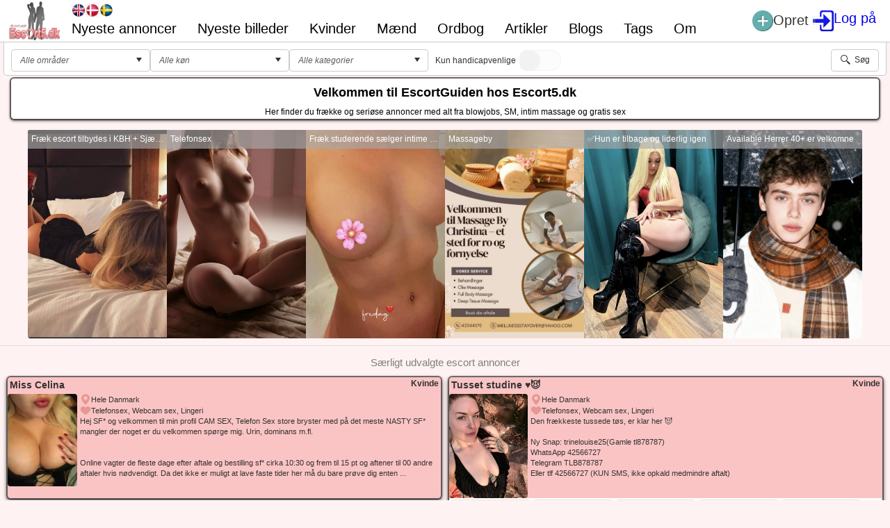

--- FILE ---
content_type: text/html; charset=utf-8
request_url: https://escort5.dk/
body_size: 84309
content:


<!DOCTYPE html>

<html id="htmlId" xmlns="https://www.w3.org/1999/xhtml" lang="da">
<head><meta name="viewport" content="initial-scale=1.0, minimum-scale=1, maximum-scale=1.0, user-scalable=no" /><link id="LocalCss" rel="stylesheet" type="text/css" href="/Styles/E5StylesDK.css?v=2025-0001" /><link id="BaseCss" rel="stylesheet" type="text/css" href="/Styles/E5Styles.css?v=2025-0002" /><link id="FavIcon" rel="icon" type="image/x-icon" href="/favicon.ico" /><link rel="apple-touch-icon" href="/apple-touch-icon.png" /><link rel="apple-touch-icon" sizes="180x180" href="/apple-touch-icon-180x180.png" /><link rel="apple-touch-icon" sizes="152x152" href="/apple-touch-icon-152x152.png" /><link rel="apple-touch-icon" sizes="120x120" href="/apple-touch-icon-120x120.png" /><link rel="apple-touch-icon-precomposed" href="/apple-touch-icon-180x180.png" />
<meta property="og:locale" content="da_DK" /><meta property="og:type" content="website" /><meta property="og:title" content="Danmarks største escort og massage guide ❤️ Escort5.dk" /><meta property="og:description" content="Din escortguide i Danmark - bedste massage og escort annoncer, alle escort piger er ægte og svare alle sammen på din henvendelse" /><meta property="og:url" content="https://escort5.dk" /><meta property="og:site_name" content="Escort5.dk" /><meta property="og:image" content="https:escort5.dk" /><meta name="robots" content="index, follow, max-image-preview:large, max-snippet:-1, max-video-preview:-1" /><link rel="canonical" href="https://escort5.dk" /><link href="/Telerik.Web.UI.WebResource.axd?d=JPrcl-qJDxGUSNEswgcn4V_NUIh8GQwQqragMRFTvUj_--Kyzx8PLDnXTMsMa5r4nFSY-TSXQGXgWDGCphs2ZaA7RztXaFUft2pMeVY5B-OREYl-j0IS_meOHPIU-ck5PW56GdJv9Grmq4ipFZYFVw2&amp;t=638841120724991631&amp;compress=1&amp;_TSM_CombinedScripts_=%3b%3bTelerik.Web.UI%2c+Version%3d2021.3.914.45%2c+Culture%3dneutral%2c+PublicKeyToken%3d121fae78165ba3d4%3aen-US%3abd4f5d20-e2f4-41b1-99ef-02ee4a064af0%3ad7e35272%3a505983de%3a3e0dfe6c%3a45085116%3ae8a5fa6b%3a62e8a487%3a1e75e40c%3aba1b8630%3a2083797d%3a3920021%3a9a71aa6b%3af8b93e4e%3a155365b7%3ab256253d%3bTelerik.Web.UI.Skins%2c+Version%3d2021.3.914.45%2c+Culture%3dneutral%2c+PublicKeyToken%3d121fae78165ba3d4%3aen-US%3abd68d779-31cd-457f-adc8-06e8ac5469a8%3afffcb5ab%3aad4550ef%3ac1add914%3aa2632222%3ade5c6d36%3aa01ec6e1%3af27f1e9f%3a14f19a5b%3accd8772c%3ad6637fb7%3ab3c52b13%3abff4ff33" type="text/css" rel="stylesheet" /><title>
	Danmarks største escort og massage guide ❤️ Escort5.dk
</title><meta name="description" content="Din escortguide i Danmark - bedste massage og escort annoncer, alle escort piger er ægte og svare alle sammen på din henvendelse" /></head>
<body>
	<form method="post" action="./" id="form1">
<div class="aspNetHidden">
<input type="hidden" name="RadScriptManager1_TSM" id="RadScriptManager1_TSM" value="" />
<input type="hidden" name="RadStyleSheetManager_TSSM" id="RadStyleSheetManager_TSSM" value="" />
<input type="hidden" name="__EVENTTARGET" id="__EVENTTARGET" value="" />
<input type="hidden" name="__EVENTARGUMENT" id="__EVENTARGUMENT" value="" />
<input type="hidden" name="__VIEWSTATE" id="__VIEWSTATE" value="/[base64]////[base64]/[base64]/[base64]/E2Kwyq8zDF6nwETAAAAAwAAAFy/V6BIbQBMhybUoueW3fEBFAAAAAMAAABcSMDGHu6KRpQAO+YiiigxARUAAAADAAAALjkYTXQYlUS5TIk3V99+YgEWAAAAAwAAAHiuZwoLyHNJoZhI30QoHvoBFwAAAAMAAABh9wNp8eEWSKQk/IJJY9QMARgAAAADAAAAYWEkBczUdECbIrKqoL1H2QEZAAAAAwAAAD65h7Ays8tCrMqadTIPlfcBGgAAAAMAAAC27e8rsFCWSZqvCmwoAdePARsAAAADAAAAx5/+w0J04kyN/z6XSOTF4QEcAAAAAwAAAA2eR0OLOcpBrHEbfJU2CdUBHQAAAAMAAACKD65qq+u6QZJhjJO0PMZEAR4AAAADAAAAQDpbVK/03kyk/8LFVEdWUgEfAAAAAwAAAMzFkDf04KNMlBnjRHDD4ygBIAAAAAMAAACcmZoiSzkSQ7TED+CBFQCZASEAAAADAAAACFEXcY9EXUyqDybeFgasbAEiAAAAAwAAAONUXOYyUsdLkfKneFkI3VYBIwAAAAMAAACs9xOTmmiRQIGKmBOngxF5ASQAAAADAAAAtTpef4L/oUmgMx/KmCgPawElAAAAAwAAANt6ROLbI51KtgAlSkWH7fUBJgAAAAMAAACvP2O7jQIlRa71a2bjVKpUAScAAAADAAAAHhWnxBZqb0+WD4O2FK8WEwEoAAAAAwAAAL/fdZjYXTxDric2yViEaBYBKQAAAAMAAABvfoLMVzxrRKDlYNUTJFJtASoAAAADAAAAc7yd9/hyVEas8Y9Y4m5pRwErAAAAAwAAADXVwbr7IOdKga+7WBYq6GABLAAAAAMAAACv6krfkEteR7uOnA0yyoITAS0AAAADAAAASXqBNB+yjEWZftLtnSjPkgEuAAAAAwAAAEdJ/[base64]/[base64]/[base64]/[base64]/[base64]////[base64]/[base64]/[base64]/RGVuIG1lc3Qgc2V4ZWRlIG9nIHPDuGRlc3RlIGVzY29ydCDwn6W18J+Si/[base64]/[base64]/RGVuIG1lc3Qgc2V4ZWRlIG9nIHPDuGRlc3RlIGVzY29ydCDwn6W18J+Si/[base64]/Pz8/[base64]/[base64]/[base64]/[base64]/[base64]/[base64]/[base64]/CfpJM8YnIvPk3DuGRlcyBpa2tl8J+Yhzxici8+bnUgbWVkIHBpZ2UvcGlnZSB2aWRlb2Vy8J+RsfCfj7vigI3imYDvuI/wn5Gp8J+Pu/[base64]/CfkpPwn5KT8J+Sk/CfkpPwn5KT8J+Sk/CfkpPwn5KTPGJyLz7wn5KT8J+Sk/CfkpPwn5KT8J+Sk/CfkpPwn5KT8J+Sk/[base64]/CfkpPwn5KT8J+Sk/CfkpPwn5KT8J+Sk/CfkpPwn5KT8J+Sk/[base64]/[base64]/[base64]/inaTvuI/[base64]/WGI0FuokLUfVdkCcY+ME0=" />
</div>

<script type="3564a77e04f1fcc06f7f9479-text/javascript">
//<![CDATA[
var theForm = document.forms['form1'];
if (!theForm) {
    theForm = document.form1;
}
function __doPostBack(eventTarget, eventArgument) {
    if (!theForm.onsubmit || (theForm.onsubmit() != false)) {
        theForm.__EVENTTARGET.value = eventTarget;
        theForm.__EVENTARGUMENT.value = eventArgument;
        theForm.submit();
    }
}
//]]>
</script>


<script src="/WebResource.axd?d=6wzgoIqnJW4ADFQmZODytTnK0EaJMUtcXDc8cmBClaSAD9wdcrt4iwljp8Qr3BWdIxD5AwiaOdzAvDxWyyyAA5AF6us0j_lFj2_Du_y8bZU1&amp;t=638901598312636832" type="3564a77e04f1fcc06f7f9479-text/javascript"></script>


<script type="3564a77e04f1fcc06f7f9479-text/javascript">
//<![CDATA[
function onRequestStartDisableAjax(ajaxManager, eventArgs)
{
    try
    {
        var evtTgt = eventArgs.get_eventTarget();
        if (evtTgt.indexOf("ShowPDF") != -1 || evtTgt.indexOf("ExportTemplate") != -1 || evtTgt.indexOf("ImageButtonExcel") != -1)
            eventArgs.set_enableAjax(false);
    }
    catch (err)
    {
        alert(this[0].name + ':' + err);
    }
}

window.dataLayer = window.dataLayer || [];
function gtag() { dataLayer.push(arguments); }
gtag('js', new Date());
gtag('config', 'UA-3012347-7');

(function(c,l,a,r,i,t,y)
{
    try
    {
        c[a] = c[a] || function () { (c[a].q = c[a].q || []).push(arguments) };
        t = l.createElement(r); t.async = 1; t.src = "https://www.clarity.ms/tag/" + i;
        y = l.getElementsByTagName(r)[0]; y.parentNode.insertBefore(t, y);
    }
    catch (err)
    {
        alert(this[0].name + ':' + err);
    }
})(window, document, "clarity", "script", "go1tg8n1as");
//]]>
</script>

<script src="/Telerik.Web.UI.WebResource.axd?_TSM_HiddenField_=RadScriptManager1_TSM&amp;compress=1&amp;_TSM_CombinedScripts_=%3b%3bSystem.Web.Extensions%2c+Version%3d4.0.0.0%2c+Culture%3dneutral%2c+PublicKeyToken%3d31bf3856ad364e35%3aen-US%3af8efdcae-fc88-4697-a128-23b7f470d078%3aea597d4b%3ab25378d2%3bTelerik.Web.UI%3aen-US%3abd4f5d20-e2f4-41b1-99ef-02ee4a064af0%3a16e4e7cd%3af7645509%3a22a6274a%3a4877f69a%3ab2e06756%3a24ee1bba%3a92fe8ea0%3afa31b949%3a33715776%3af46195d3%3ac128760b%3a874f8ea2%3a19620875%3a490a9d4e%3abd8f85e4%3a88144a7a%3aed16cbdc%3ac172ae1e%3a9cdfc6e7%3ae330518b%3a2003d0b8%3a1e771326%3ac8618e41%3ae4f8f289%3a1a73651d%3a16d8629e%3a6d43f6d9%3a897c7e7a%3aaa288e2d%3ab092aa46%3ab4374ab3%3aa42e906f%3a3f6e8f3f%3a2bef5fcc%3aa9b7ace7%3acda80b3" type="3564a77e04f1fcc06f7f9479-text/javascript"></script>
<script type="3564a77e04f1fcc06f7f9479-text/javascript">
//<![CDATA[
if (typeof(Sys) === 'undefined') throw new Error('ASP.NET Ajax client-side framework failed to load.');
//]]>
</script>

<script src="Scripts/CtrlScript.js?v=2025-0001" type="3564a77e04f1fcc06f7f9479-text/javascript"></script>
<script src="Scripts/Filter.js?v=2025-0001" type="3564a77e04f1fcc06f7f9479-text/javascript"></script>
<script src="Scripts/Rotator.js?v=2025-0001" type="3564a77e04f1fcc06f7f9479-text/javascript"></script>
<div class="aspNetHidden">

	<input type="hidden" name="__VIEWSTATEGENERATOR" id="__VIEWSTATEGENERATOR" value="84412C77" />
	<input type="hidden" name="__PREVIOUSPAGE" id="__PREVIOUSPAGE" value="jgmL_tW6oZMCQOuGErqXzhizF1g2WK71DDBPeP8g_GKcD08PkpgTpdCb5Qa4UHiza9Qs3ICXS9q_---8ViVGcA2" />
	<input type="hidden" name="__EVENTVALIDATION" id="__EVENTVALIDATION" value="/wEdAE3NSDd7YE0GXmizwSPLW0A4ErbW8GWYJCJ9IdAL/k1fh/yt8BUzbF/iag14ntER8qtxHX+ZXzpqcn1SfCQ+mjXgUzFgQmjjrVmKeDSASTfKR+F//[base64]/lEUs+A/wDEls2UDzEuAX/[base64]/aLAYzj5ZNRQzDCpubigP9C12sEWhHYCXROujk/HHZ2Bwk0jzJ3XZX38D+i8Nm1LUIElvscJ2qIdTfWbXyOfHdNZ8BL5p07W3q7/Bf8gGALkk0U9tXPTE6Z9IMvA2Nd1s/lIbM5XfH5gRrZz0T31iU7TfFggOleV8qfq2S3zrA9Lw+wVDONDrDF05eH1HL6A7/2UzFU9fcl7V1qu4T7yz0wlGZMbOrp+5cfJcAeh8wXlvv7IpzL05niWBrpcPoiXgU4YGPAxVLQihqT48RHwbdSFlf/jO5VdzD9RXwauAi3SINzhYQMwQAql9jymUbp3hb1/r0cH1A7+xhmKs0/XvnYp8/EOUMz4pmmrWqQwL+r/zYcJaHQpjEK4tz5eRsvg7LgcdgdwBwTlLZcb0zCBbgtCNswlo+H11ryBKYHgR5rn78mAS8igroHJy/URVFaGc2lbPEC+7rDmR/1KzMRni1DpQa6jFArkgvbTiJlpC+N6YLUj4PDWSL9h8jfsjKHrpCX21LQgBv74mucBr8BcQ0ynVNlH7wz7HxQ1Md6jGFkVgnhUiSai3hwzrpupQi4PvymwN1iDxYP7XYfyGzRmem/[base64]/ombvl" />
</div>
        
            <script type="3564a77e04f1fcc06f7f9479-text/javascript">
                window.$ = $telerik.$;
            </script>
        <script type="3564a77e04f1fcc06f7f9479-text/javascript" async src="https://www.googletagmanager.com/gtag/js?id=UA-3012347-7"></script>
        <div id="ctl00_RadWindowManagerMaster" style="display:none;">
	<!-- 2021.3.914.45 --><div id="ctl00_RadWindowManagerMaster_alerttemplate" style="display:none;">
		<div class="rwDialog rwAlertDialog">
			<div class="rwDialogContent">
				<div class="rwDialogMessage">{1}</div>
			</div>
			<div class="rwDialogButtons">
				<button type="button" class="rwOkBtn" onclick="if (!window.__cfRLUnblockHandlers) return false; $find('{0}').close(true); return false;" data-cf-modified-3564a77e04f1fcc06f7f9479-="">##LOC[OK]##</button>
			</div>
		</div>
		</div><div id="ctl00_RadWindowManagerMaster_prompttemplate" style="display:none;">
		<div class="rwDialog rwPromptDialog">
			<div class="rwDialogContent">
				<div class="rwDialogMessage">{1}</div>
				<div class="rwPromptInputContainer">
					<script type="3564a77e04f1fcc06f7f9479-text/javascript">
						function RadWindowprompt_detectenter(id, ev, input) {
							if (!ev) ev = window.event;
							if (ev.keyCode == 13) {
								var but = input.parentNode.parentNode.parentNode.getElementsByTagName("button")[0];
								if (but) {
									if (but.click) {
										but.click();
									}
									else if (but.onclick) {
										but.focus();
										var click = but.onclick;
										but.onclick = null;
										if (click) click.call(but);
									}
								}
								return false;
							}
							else return true;
						}
					</script>
					<input title="Enter Value" onkeydown="if (!window.__cfRLUnblockHandlers) return false; return RadWindowprompt_detectenter('{0}', event, this);" type="text" class="rwPromptInput radPreventDecorate" value="{2}" data-cf-modified-3564a77e04f1fcc06f7f9479-="" />
				</div>
			</div>
			<div class="rwDialogButtons">
				<button type="button" class="rwOkBtn" onclick="if (!window.__cfRLUnblockHandlers) return false; $find('{0}').close(this.parentNode.parentNode.getElementsByTagName('input')[0].value); return false;" data-cf-modified-3564a77e04f1fcc06f7f9479-="">##LOC[OK]##</button>
				<button type="button" class="rwCancelBtn" onclick="if (!window.__cfRLUnblockHandlers) return false; $find('{0}').close(null); return false;" data-cf-modified-3564a77e04f1fcc06f7f9479-="">##LOC[Cancel]##</button>
			</div>
		</div>
		</div><div id="ctl00_RadWindowManagerMaster_confirmtemplate" style="display:none;">
		<div class="rwDialog rwConfirmDialog">
			<div class="rwDialogContent">
				<div class="rwDialogMessage">{1}</div>
			</div>
			<div class="rwDialogButtons">
				<button type="button" class="rwOkBtn" onclick="if (!window.__cfRLUnblockHandlers) return false; $find('{0}').close(true); return false;" data-cf-modified-3564a77e04f1fcc06f7f9479-="">##LOC[OK]##</button>
				<button type="button" class="rwCancelBtn" onclick="if (!window.__cfRLUnblockHandlers) return false; $find('{0}').close(false); return false;" data-cf-modified-3564a77e04f1fcc06f7f9479-="">##LOC[Cancel]##</button>
			</div>
		</div>
		</div><input id="ctl00_RadWindowManagerMaster_ClientState" name="ctl00_RadWindowManagerMaster_ClientState" type="hidden" />
</div>
        
		<script type="3564a77e04f1fcc06f7f9479-text/javascript">
//<![CDATA[
Sys.WebForms.PageRequestManager._initialize('ctl00$RadScriptManager1', 'form1', ['tctl00$ctl00$PanelPageMessagePanel','','tctl00$ctl00$PanelContinueCreatePanel','','tctl00$RadAjaxManagerMasterSU','RadAjaxManagerMasterSU'], [], [], 90, 'ctl00');
//]]>
</script>
        
        <div id="RadAjaxLoadingPanelMaster" class="RadAjax RadAjax_Bootstrap" style="display:none;">
	<div class="raDiv">

	</div><div class="raColor raTransp">

	</div>
</div>
        <div id="RadAjaxLoadingPanelBlank" class="RadAjax RadAjax_Bootstrap" style="display:none;">
	<div class="raDiv raNone">

	</div><div class="raColor raTransp">

	</div>
</div>
        <div id="RadAjaxManagerMasterSU">
	<span id="ctl00_RadAjaxManagerMaster" style="display:none;"></span>
</div>
        
        <div class="RadAjaxPanel" id="ctl00_ctl00_PanelPageMessagePanel">
	<div id="PanelPageMessage">
		
            <div id="ctl00_RadNotificationPageMessage" class="e5_master_messageBox" style="border-width:25px;border-style:solid;z-index:15000;display:none;">
			<div id="ctl00_RadNotificationPageMessage_popup" class="RadNotification RadNotification_Bootstrap rnRoundedCorners rnShadows e5_master_messageBox" style="display:none;position:absolute;">
				<div class="rnTitleBar" id="ctl00_RadNotificationPageMessage_titlebar">
					<span class="rnIcon rnIconInfo"></span><span class="rnTitleBarTitle"></span><ul class="rnCommands">
						<li class="rnCloseIcon"><a href="javascript:void(0);" title="Close" id="ctl00_RadNotificationPageMessage_rnCloseIcon"></a></li>
					</ul>
				</div><div id="ctl00_RadNotificationPageMessage_XmlPanel" class="RadXmlHttpPanel">
					<div id="ctl00_RadNotificationPageMessage_C" class="rnContentWrapper">
						<div class="rnIcon rnIconInfo">

						</div><div id="ctl00_RadNotificationPageMessage_simpleContentDiv" class="rnContent"></div>
					</div><input type="hidden" name="ctl00$RadNotificationPageMessage$hiddenState" id="ctl00_RadNotificationPageMessage_hiddenState" /><input id="ctl00_RadNotificationPageMessage_XmlPanel_ClientState" name="ctl00_RadNotificationPageMessage_XmlPanel_ClientState" type="hidden" />
				</div><div tabindex="0" id="ctl00_RadNotificationPageMessage_TitleMenu">
					<div class="RadMenu RadMenu_Bootstrap RadMenu_Context RadMenu_Bootstrap_Context rmRoundedCorners rmRoundedCorners_Bootstrap rmShadows">

					</div><input class="rmActive rmVertical rmGroup rmLevel1" id="ctl00_RadNotificationPageMessage_TitleMenu_ClientState" name="ctl00_RadNotificationPageMessage_TitleMenu_ClientState" type="hidden" />
				</div>
			</div><input id="ctl00_RadNotificationPageMessage_ClientState" name="ctl00_RadNotificationPageMessage_ClientState" type="hidden" />
		</div>
        
	</div>
</div>      
		
		<div id="PlMaster" class="t-container t-container-fluid e5_master_layout" style="border-width:0px;">
	<div id="LrMasterNavigation" class="t-row e5_master_navigation">
		
                        <div class="e5_navigation_wrapper">
                            <div class="e5_navigation_left_panel">
                                <div>
                                    <a id="HlLogo" title="Escort5.dk logo" class="e5_master_logo_link" href="./"><img id="ImgLogo" class="e5_master_logo" src="/Images/App/escort5_logo.png" alt="Escort5.dk logo" /></a>
                                </div>
                                <div class="e5_navigation_language_menu">
                                    <div id="PnlLanguageBox" class="e5_master_language_box">
			<button type="submit" name="ctl00$ImbLanguageEnglish" value="" id="ctl00_ImbLanguageEnglish" class="RadImageButton RadButton rbButton rbImageButton" style="background-image:url(&#39;/Images/Flags/UnitedKingdomThumb.png&#39;);background-size:100% 100%;height:20px;width:20px;"><input id="ctl00_ImbLanguageEnglish_ClientState" name="ctl00_ImbLanguageEnglish_ClientState" type="hidden" /></button><button type="submit" name="ctl00$ImbLanguageDanish" value="" id="ctl00_ImbLanguageDanish" class="RadImageButton RadButton rbButton rbImageButton e5_master_language_box_selected" style="background-image:url(&#39;/Images/Flags/DenmarkThumb.png&#39;);background-size:100% 100%;height:20px;width:20px;"><input id="ctl00_ImbLanguageDanish_ClientState" name="ctl00_ImbLanguageDanish_ClientState" type="hidden" /></button><button type="submit" name="ctl00$ImbLanguageSwedish" value="" id="ctl00_ImbLanguageSwedish" class="RadImageButton RadButton rbButton rbImageButton" style="background-image:url(&#39;/Images/Flags/SwedenThumb.png&#39;);background-size:100% 100%;height:20px;width:20px;"><input id="ctl00_ImbLanguageSwedish_ClientState" name="ctl00_ImbLanguageSwedish_ClientState" type="hidden" /></button>
		</div>                                   
                                    <div class="e5_master_menu_box">
						                <div tabindex="0" id="ctl00_MainNav" class="RadMenu RadMenu_Telerik e5_master_desktop_menu">
			<ul class="rmRootGroup rmHorizontal">
				<li class="rmItem rmFirst"><a class="rmLink rmRootLink" href="NewAds">Nyeste annoncer</a></li><li class="rmItem "><a class="rmLink rmRootLink" href="NewPictures">Nyeste billeder</a></li><li class="rmItem "><a class="rmLink rmRootLink" href="Ads/kvinder">Kvinder</a><div class="rmSlide">
					<ul class="rmVertical rmGroup rmLevel1">
						<li class="rmItem rmFirst"><a class="rmLink" href="Ads/escort-piger-paa-sjaelland">Escort piger på Sjælland</a></li><li class="rmItem "><a class="rmLink" href="Ads/escort-piger-i-midt-og-vestjylland">Escort piger i Midt og vestjylland</a></li><li class="rmItem "><a class="rmLink" href="Ads/escort-piger-i-%C3%A5rhus">Escort piger i Århus</a></li><li class="rmItem "><a class="rmLink" href="Ads/escort-piger-i-s%C3%B8nderjylland">Escort piger i Sønderjylland</a></li><li class="rmItem "><a class="rmLink" href="Ads/escort-p%C3%A5-fyn">Escort piger på Fyn</a></li><li class="rmItem "><a class="rmLink" href="Ads/escort-piger-lolland">Escort piger på Lolland</a></li><li class="rmItem "><a class="rmLink" href="Ads/escort-piger-i-k%C3%B8benhavn">Escort piger i Købenavn</a></li><li class="rmItem "><a class="rmLink" href="Ads/escort-piger-nordsj%C3%A6lland">Escort piger i Nordsjælland</a></li><li class="rmItem "><a class="rmLink" href="Ads/escort-piger-fra-bornhold">Escort piger fra Bornholm</a></li><li class="rmItem "><a class="rmLink" href="Ads/escort-piger-i-nordjylland">Escort piger i NordJylland</a></li><li class="rmItem rmLast"><a class="rmLink" href="Ads/escort-piger-i-jylland">Escort piger i hele Jylland</a></li>
					</ul>
				</div></li><li class="rmItem "><a class="rmLink rmRootLink" href="Ads/m%C3%A6nd">Mænd</a><div class="rmSlide">
					<ul class="rmVertical rmGroup rmLevel1">
						<li class="rmItem rmFirst"><a class="rmLink" href="Ads/escort-m%C3%A6nd-i-nordsj%C3%A6lland">Escort mænd i Nordsjælland</a></li><li class="rmItem "><a class="rmLink" href="Ads/escort-m%C3%A6nd-i-nordjylland">Escort mænd i Nordjylland</a></li><li class="rmItem "><a class="rmLink" href="Ads/escort-m%C3%A6nd-i-sj%C3%A6lland">bor du på sjælland, så tilbyder disse mæn escort</a></li><li class="rmItem "><a class="rmLink" href="Ads/escort-m%C3%A6nd-fra-lolland">Escort mænd fra Lolland</a></li><li class="rmItem "><a class="rmLink" href="Ads/escort-m%C3%A6nd-p%C3%A5-ryn">Escort mænd på Fyn</a></li><li class="rmItem "><a class="rmLink" href="Ads/escort-m%C3%A6nd-i-s%C3%B8nderjylland">Escort mænd i Sønderjylland</a></li><li class="rmItem "><a class="rmLink" href="Ads/escort-m%C3%A6nd-i-aarhus">Escort mænd i Århus</a></li><li class="rmItem "><a class="rmLink" href="Ads/escort-m%C3%A6nd-fra-bornholm">Escort mænd fra Bornholm</a></li><li class="rmItem "><a class="rmLink" href="Ads/escort-m%C3%A6nd-i-hele-jylland">Escort mænd i hele Jylland</a></li><li class="rmItem "><a class="rmLink" href="Ads/escort-m%C3%A6nd-i-midt-og-vestjylland">Escort mænd i midt- og Vestjylland</a></li><li class="rmItem rmLast"><a class="rmLink" href="Ads/escort-m%C3%A6nd-i-k%C3%B8benhavn">Escort mænd i København</a></li>
					</ul>
				</div></li><li class="rmItem "><a class="rmLink rmRootLink" href="Dictionary">Ordbog</a></li><li class="rmItem "><a class="rmLink rmRootLink" href="Articles">Artikler</a></li><li class="rmItem "><a class="rmLink rmRootLink" href="Blogs">Blogs</a></li><li class="rmItem "><a class="rmLink rmRootLink" href="Tags">Tags</a></li><li class="rmItem rmLast"><a class="rmLink rmRootLink" href="About">Om</a></li>
			</ul><input id="ctl00_MainNav_ClientState" name="ctl00_MainNav_ClientState" type="hidden" />
		</div>
                                    </div>
                                </div>
                            </div>
                            <div class="e5_navigation_right_panel e5_navigation_right_margin">
                                <div>
                                    <div class="e5_navigation_right_panel e5_navigation_right_buttons">                                      
                                        <button type="submit" name="ctl00$ImbCreateAd" value="" id="ctl00_ImbCreateAd" title="Opret" class="RadImageButton RadButton RadButton_Bootstrap rbButton rbRounded rbIconOnly e5_master_top_icon">
                                                <div>
                                                    <img id="ctl00_ImbCreateAd_ImbCreateAdLink" src="Images/App/CreateAd.png" alt="Opret" />
                                                    <div class="e5_master_top_text">
                                                        Opret    
                                                    </div>
                                                </div>
                                                <a id="ctl00_ImbCreateAd_HlCreateAd" href="CreateAd"></a>
                                            <input id="ctl00_ImbCreateAd_ClientState" name="ctl00_ImbCreateAd_ClientState" type="hidden" /></button><a id="HlLogin" title="Log på" href="Login">                                               
                                                <div class="e5_master_top_icon">                                                   
                                                    <img id="ImbLoginLink" src="Images/App/Login.png" alt="Log på" />
                                                    <div class="e5_master_top_text">
                                                        Log på
                                                    </div>                                                
                                                </div>                                          
                                            </a>
                                    </div>
                                    <div class="RadAjaxPanel" id="ctl00_ctl00_PanelContinueCreatePanel">
			<div id="PanelContinueCreate">
				
                                        
                                    
			</div>
		</div>
                                </div>
                                
                                <div class="e5_master_mobile_menu_box">
						            <div tabindex="0" id="ctl00_MainNavMobile" class="RadMenu RadMenu_Bootstrap e5_master_mobile_menu">
			<span class="rmRootToggle"></span><div class="RadMenuPopup RadMenuPopup_Bootstrap e5_master_mobile_menu">
				<div class="rmSlide" style="height:315px;">
					<ul class="rmGroup rmRootGroup">
						<li class="rmItem"><a class="rmLink" href="NewAds">Nyeste annoncer</a></li><li class="rmItem"><a class="rmLink" href="NewPictures">Nyeste billeder</a></li><li class="rmItem"><a class="rmLink" href="Ads/kvinder">Kvinder</a><span class="rmToggle"><!-- &nbsp; --></span><ul class="rmGroup">
							<li class="rmItem rmParentItem">Kvinder</li><li class="rmItem"><a class="rmLink" href="Ads/escort-piger-paa-sjaelland">Escort piger på Sjælland</a></li><li class="rmItem"><a class="rmLink" href="Ads/escort-piger-i-midt-og-vestjylland">Escort piger i Midt og vestjylland</a></li><li class="rmItem"><a class="rmLink" href="Ads/escort-piger-i-%C3%A5rhus">Escort piger i Århus</a></li><li class="rmItem"><a class="rmLink" href="Ads/escort-piger-i-s%C3%B8nderjylland">Escort piger i Sønderjylland</a></li><li class="rmItem"><a class="rmLink" href="Ads/escort-p%C3%A5-fyn">Escort piger på Fyn</a></li><li class="rmItem"><a class="rmLink" href="Ads/escort-piger-lolland">Escort piger på Lolland</a></li><li class="rmItem"><a class="rmLink" href="Ads/escort-piger-i-k%C3%B8benhavn">Escort piger i Købenavn</a></li><li class="rmItem"><a class="rmLink" href="Ads/escort-piger-nordsj%C3%A6lland">Escort piger i Nordsjælland</a></li><li class="rmItem"><a class="rmLink" href="Ads/escort-piger-fra-bornhold">Escort piger fra Bornholm</a></li><li class="rmItem"><a class="rmLink" href="Ads/escort-piger-i-nordjylland">Escort piger i NordJylland</a></li><li class="rmItem"><a class="rmLink" href="Ads/escort-piger-i-jylland">Escort piger i hele Jylland</a></li>
						</ul></li><li class="rmItem"><a class="rmLink" href="Ads/m%C3%A6nd">Mænd</a><span class="rmToggle"><!-- &nbsp; --></span><ul class="rmGroup">
							<li class="rmItem rmParentItem">Mænd</li><li class="rmItem"><a class="rmLink" href="Ads/escort-m%C3%A6nd-i-nordsj%C3%A6lland">Escort mænd i Nordsjælland</a></li><li class="rmItem"><a class="rmLink" href="Ads/escort-m%C3%A6nd-i-nordjylland">Escort mænd i Nordjylland</a></li><li class="rmItem"><a class="rmLink" href="Ads/escort-m%C3%A6nd-i-sj%C3%A6lland">bor du på sjælland, så tilbyder disse mæn escort</a></li><li class="rmItem"><a class="rmLink" href="Ads/escort-m%C3%A6nd-fra-lolland">Escort mænd fra Lolland</a></li><li class="rmItem"><a class="rmLink" href="Ads/escort-m%C3%A6nd-p%C3%A5-ryn">Escort mænd på Fyn</a></li><li class="rmItem"><a class="rmLink" href="Ads/escort-m%C3%A6nd-i-s%C3%B8nderjylland">Escort mænd i Sønderjylland</a></li><li class="rmItem"><a class="rmLink" href="Ads/escort-m%C3%A6nd-i-aarhus">Escort mænd i Århus</a></li><li class="rmItem"><a class="rmLink" href="Ads/escort-m%C3%A6nd-fra-bornholm">Escort mænd fra Bornholm</a></li><li class="rmItem"><a class="rmLink" href="Ads/escort-m%C3%A6nd-i-hele-jylland">Escort mænd i hele Jylland</a></li><li class="rmItem"><a class="rmLink" href="Ads/escort-m%C3%A6nd-i-midt-og-vestjylland">Escort mænd i midt- og Vestjylland</a></li><li class="rmItem"><a class="rmLink" href="Ads/escort-m%C3%A6nd-i-k%C3%B8benhavn">Escort mænd i København</a></li>
						</ul></li><li class="rmItem"><a class="rmLink" href="Dictionary">Ordbog</a></li><li class="rmItem"><a class="rmLink" href="Articles">Artikler</a></li><li class="rmItem"><a class="rmLink" href="Blogs">Blogs</a></li><li class="rmItem"><a class="rmLink" href="Tags">Tags</a></li><li class="rmItem"><a class="rmLink" href="About">Om</a></li>
					</ul>
				</div>
			</div><input id="ctl00_MainNavMobile_ClientState" name="ctl00_MainNavMobile_ClientState" type="hidden" />
		</div>
                                </div>
                            </div>
                        </div>
					
	</div><div class="t-row e5_master_content">
		
    <div class="e5_center">          
        <div id="MainContent_PlMain" class="t-container t-container-fluid e5_one_col_layout">
			<div id="MainContent_LrTop" class="t-row">
				<div class="t-col t-col-12 e5_maxwidth_meduim_panel e5_center_align">
					                     
                            

<div class="e5_filter_wrapper">
    <div class="e5_filter_title">
        <button type="submit" name="ctl00$MainContent$AdSearch$BtnShowFilter" value="Filtre" id="ctl00_MainContent_AdSearch_BtnShowFilter" class="RadButton RadButton_Bootstrap rbButton rbRounded rbIconButton e5_btn_16"><span class="rbIcon p-icon rbPrimaryIcon rbCustomIcon" style="background-image:url(&#39;/Images/App/Filter32.png&#39;);"></span><span class="rbText">Filtre</span><input id="ctl00_MainContent_AdSearch_BtnShowFilter_ClientState" name="ctl00_MainContent_AdSearch_BtnShowFilter_ClientState" type="hidden" /></button>
    </div>
    <div class="e5_filter_content">
        <div id="MainContent_AdSearch_DivFilterCurrent" class="e5_filter_current_wrapper" style="display:none;">
            <div class="e5_filter_current">
                <div>
                    Aktive filtre
                </div>
                <div class="e5_filter_current_container" >
                    
                </div>
            </div>
            <div>
                <button type="button" name="ctl00$MainContent$AdSearch$BtnRemoveFilters" value="Fjern filtre" id="ctl00_MainContent_AdSearch_BtnRemoveFilters" class="RadButton RadButton_Bootstrap rbButton rbRounded rbLink rbIconButton e5_btn_16 e5_filter_action_button"><span class="rbIcon p-icon rbPrimaryIcon rbCustomIcon" style="background-image:url(&#39;/Images/App/Filter32.png&#39;);"></span><span class="rbText">Fjern filtre</span><input id="ctl00_MainContent_AdSearch_BtnRemoveFilters_ClientState" name="ctl00_MainContent_AdSearch_BtnRemoveFilters_ClientState" type="hidden" /></button> 
            </div>
        </div>
        <div class="e5_filter_current_wrapper">
            <div class="e5_filter_options">
                <div id="ctl00_MainContent_AdSearch_CbRegions" class="RadComboBox RadComboBox_Bootstrap" style="width:200px;white-space:normal;">
						<span class="rcbInner rcbReadOnly"><input name="ctl00$MainContent$AdSearch$CbRegions" type="text" class="rcbInput radPreventDecorate rcbEmptyMessage" id="ctl00_MainContent_AdSearch_CbRegions_Input" value="Alle områder" readonly="readonly" /><button class="rcbActionButton" tabindex="-1" type="button"><span id="ctl00_MainContent_AdSearch_CbRegions_Arrow" class="p-icon p-i-arrow-60-down"></span><span class="rcbButtonText">select</span></button></span><div class="rcbSlide" style="z-index:6000;display:none;"><div id="ctl00_MainContent_AdSearch_CbRegions_DropDown" class="RadComboBoxDropDown RadComboBoxDropDown_Bootstrap "><div class="rcbScroll rcbWidth"><ul class="rcbList"><li class="rcbItem"><label><input type="checkbox" class="rcbCheckBox" />K&#248;benhavn</label></li><li class="rcbItem"><label><input type="checkbox" class="rcbCheckBox" />Nordsj&#230;lland</label></li><li class="rcbItem"><label><input type="checkbox" class="rcbCheckBox" />Syd- og Vestsj&#230;lland</label></li><li class="rcbItem"><label><input type="checkbox" class="rcbCheckBox" />Lolland</label></li><li class="rcbItem"><label><input type="checkbox" class="rcbCheckBox" />Nordjylland</label></li><li class="rcbItem"><label><input type="checkbox" class="rcbCheckBox" />&#197;rhus</label></li><li class="rcbItem"><label><input type="checkbox" class="rcbCheckBox" />Midt og vestjylland</label></li><li class="rcbItem"><label><input type="checkbox" class="rcbCheckBox" />S&#248;nderjylland</label></li><li class="rcbItem"><label><input type="checkbox" class="rcbCheckBox" />Fyn</label></li><li class="rcbItem"><label><input type="checkbox" class="rcbCheckBox" />Bornholm</label></li></ul></div></div></div><input id="ctl00_MainContent_AdSearch_CbRegions_ClientState" name="ctl00_MainContent_AdSearch_CbRegions_ClientState" type="hidden" />
					</div>
                <div id="ctl00_MainContent_AdSearch_CbGenders" class="RadComboBox RadComboBox_Bootstrap" style="width:200px;white-space:normal;">
						<span class="rcbInner rcbReadOnly"><input name="ctl00$MainContent$AdSearch$CbGenders" type="text" class="rcbInput radPreventDecorate rcbEmptyMessage" id="ctl00_MainContent_AdSearch_CbGenders_Input" value="Alle køn" readonly="readonly" /><button class="rcbActionButton" tabindex="-1" type="button"><span id="ctl00_MainContent_AdSearch_CbGenders_Arrow" class="p-icon p-i-arrow-60-down"></span><span class="rcbButtonText">select</span></button></span><div class="rcbSlide" style="z-index:6000;display:none;"><div id="ctl00_MainContent_AdSearch_CbGenders_DropDown" class="RadComboBoxDropDown RadComboBoxDropDown_Bootstrap "><div class="rcbScroll rcbWidth"><ul class="rcbList"><li class="rcbItem"><label><input type="checkbox" class="rcbCheckBox" />Kvinde</label></li><li class="rcbItem"><label><input type="checkbox" class="rcbCheckBox" />Mand</label></li><li class="rcbItem"><label><input type="checkbox" class="rcbCheckBox" />Par</label></li><li class="rcbItem"><label><input type="checkbox" class="rcbCheckBox" />Transperson</label></li></ul></div></div></div><input id="ctl00_MainContent_AdSearch_CbGenders_ClientState" name="ctl00_MainContent_AdSearch_CbGenders_ClientState" type="hidden" />
					</div>
                <div id="ctl00_MainContent_AdSearch_CbCategories" class="RadComboBox RadComboBox_Bootstrap" style="width:200px;white-space:normal;">
						<span class="rcbInner rcbReadOnly"><input name="ctl00$MainContent$AdSearch$CbCategories" type="text" class="rcbInput radPreventDecorate rcbEmptyMessage" id="ctl00_MainContent_AdSearch_CbCategories_Input" value="Alle kategorier" readonly="readonly" /><button class="rcbActionButton" tabindex="-1" type="button"><span id="ctl00_MainContent_AdSearch_CbCategories_Arrow" class="p-icon p-i-arrow-60-down"></span><span class="rcbButtonText">select</span></button></span><div class="rcbSlide" style="z-index:6000;display:none;"><div id="ctl00_MainContent_AdSearch_CbCategories_DropDown" class="RadComboBoxDropDown RadComboBoxDropDown_Bootstrap "><div class="rcbScroll rcbWidth"><ul class="rcbList"><li class="rcbItem"><label><input type="checkbox" class="rcbCheckBox" />Escort</label></li><li class="rcbItem"><label><input type="checkbox" class="rcbCheckBox" />Massage</label></li><li class="rcbItem"><label><input type="checkbox" class="rcbCheckBox" />Klinik</label></li><li class="rcbItem"><label><input type="checkbox" class="rcbCheckBox" />Strip</label></li><li class="rcbItem"><label><input type="checkbox" class="rcbCheckBox" />Tantra massage</label></li><li class="rcbItem"><label><input type="checkbox" class="rcbCheckBox" />Telefonsex</label></li><li class="rcbItem"><label><input type="checkbox" class="rcbCheckBox" />Webcam sex</label></li><li class="rcbItem"><label><input type="checkbox" class="rcbCheckBox" />Lingeri</label></li><li class="rcbItem"><label><input type="checkbox" class="rcbCheckBox" />Event</label></li></ul></div></div></div><input id="ctl00_MainContent_AdSearch_CbCategories_ClientState" name="ctl00_MainContent_AdSearch_CbCategories_ClientState" type="hidden" />
					</div>
                <div class="e5_filter_switch">
                    <label for="ctl00_MainContent_AdSearch_SwtAcceptsDisabledType" id="ctl00_MainContent_AdSearch_LblAcceptsDisabledType" class="RadLabel RadLabel_Bootstrap">Kun handicapvenlige</label>
                    <button type="button" name="ctl00$MainContent$AdSearch$SwtAcceptsDisabledType" value="" id="ctl00_MainContent_AdSearch_SwtAcceptsDisabledType" class="RadSwitch RadButton RadButton_Bootstrap k-switch k-widget k-switch-off" style="width:23px;"><span class="k-switch-container"><span class="k-switch-label-on"></span><span class="k-switch-label-off"></span><span class="k-switch-handle"></span></span><input id="ctl00_MainContent_AdSearch_SwtAcceptsDisabledType_ClientState" name="ctl00_MainContent_AdSearch_SwtAcceptsDisabledType_ClientState" type="hidden" /></button>
                </div>
            </div>
            <div>
                <button type="submit" name="ctl00$MainContent$AdSearch$BtnSearch" value="Søg" id="ctl00_MainContent_AdSearch_BtnSearch" class="RadButton RadButton_Bootstrap rbButton rbRounded rbIconButton e5_btn_16 e5_filter_action_button"><span class="rbIcon p-icon rbPrimaryIcon rbSearch"></span><span class="rbText">S&#248;g</span><input id="ctl00_MainContent_AdSearch_BtnSearch_ClientState" name="ctl00_MainContent_AdSearch_BtnSearch_ClientState" type="hidden" /></button> 
            </div>
        </div>
    </div>
</div>                    
<div id="active_overlay" class="e5_filter_active_overlay" onclick="if (!window.__cfRLUnblockHandlers) return false; closeFilterOverlay();" data-cf-modified-3564a77e04f1fcc06f7f9479-=""></div>
<div id="mobile_wrapper" class="e5_filter_mobile_wrapper">                                
    <div class="e5_filter_mobile_panel">
        <div class="e5_filter_mobile_header">
            Aktive filtre
            <button type="button" name="ctl00$MainContent$AdSearch$BtnCloseFilter" value="" id="ctl00_MainContent_AdSearch_BtnCloseFilter" class="RadButton rbButton rbImageButton e5_btn_32" style="background-image:url(&#39;/Images/App/Close48.png&#39;);"><input id="ctl00_MainContent_AdSearch_BtnCloseFilter_ClientState" name="ctl00_MainContent_AdSearch_BtnCloseFilter_ClientState" type="hidden" /></button>
        </div>
        <div class="e5_filter_mobile_block" style="padding-top:15px;">
            <div class="e5_label_normal">
                Områder
            </div>
            <div id="ctl00_MainContent_AdSearch_CblRegions" class="RadCheckBoxList RadCheckBoxList_Bootstrap rbVerticalList e5_check_box_list_normal e5_input_padding" style="width:100%;">
						<button type="button" name="ctl00$MainContent$AdSearch$CblRegions$ctl00" value="København" id="ctl00_MainContent_AdSearch_CblRegions_ctl00" class="RadCheckBox RadButton RadButton_Bootstrap rbCheckBox rbRounded rbIconButton"><span class="rbIcon p-icon p-i-checkbox rbToggleCheckbox"></span><span class="rbText">K&#248;benhavn</span><input id="ctl00_MainContent_AdSearch_CblRegions_ctl00_ClientState" name="ctl00_MainContent_AdSearch_CblRegions_ctl00_ClientState" type="hidden" /></button><button type="button" name="ctl00$MainContent$AdSearch$CblRegions$ctl01" value="Nordsjælland" id="ctl00_MainContent_AdSearch_CblRegions_ctl01" class="RadCheckBox RadButton RadButton_Bootstrap rbCheckBox rbRounded rbIconButton"><span class="rbIcon p-icon p-i-checkbox rbToggleCheckbox"></span><span class="rbText">Nordsj&#230;lland</span><input id="ctl00_MainContent_AdSearch_CblRegions_ctl01_ClientState" name="ctl00_MainContent_AdSearch_CblRegions_ctl01_ClientState" type="hidden" /></button><button type="button" name="ctl00$MainContent$AdSearch$CblRegions$ctl02" value="Syd- og Vestsjælland" id="ctl00_MainContent_AdSearch_CblRegions_ctl02" class="RadCheckBox RadButton RadButton_Bootstrap rbCheckBox rbRounded rbIconButton"><span class="rbIcon p-icon p-i-checkbox rbToggleCheckbox"></span><span class="rbText">Syd- og Vestsj&#230;lland</span><input id="ctl00_MainContent_AdSearch_CblRegions_ctl02_ClientState" name="ctl00_MainContent_AdSearch_CblRegions_ctl02_ClientState" type="hidden" /></button><button type="button" name="ctl00$MainContent$AdSearch$CblRegions$ctl03" value="Lolland" id="ctl00_MainContent_AdSearch_CblRegions_ctl03" class="RadCheckBox RadButton RadButton_Bootstrap rbCheckBox rbRounded rbIconButton"><span class="rbIcon p-icon p-i-checkbox rbToggleCheckbox"></span><span class="rbText">Lolland</span><input id="ctl00_MainContent_AdSearch_CblRegions_ctl03_ClientState" name="ctl00_MainContent_AdSearch_CblRegions_ctl03_ClientState" type="hidden" /></button><button type="button" name="ctl00$MainContent$AdSearch$CblRegions$ctl04" value="Nordjylland" id="ctl00_MainContent_AdSearch_CblRegions_ctl04" class="RadCheckBox RadButton RadButton_Bootstrap rbCheckBox rbRounded rbIconButton"><span class="rbIcon p-icon p-i-checkbox rbToggleCheckbox"></span><span class="rbText">Nordjylland</span><input id="ctl00_MainContent_AdSearch_CblRegions_ctl04_ClientState" name="ctl00_MainContent_AdSearch_CblRegions_ctl04_ClientState" type="hidden" /></button><button type="button" name="ctl00$MainContent$AdSearch$CblRegions$ctl05" value="Århus" id="ctl00_MainContent_AdSearch_CblRegions_ctl05" class="RadCheckBox RadButton RadButton_Bootstrap rbCheckBox rbRounded rbIconButton"><span class="rbIcon p-icon p-i-checkbox rbToggleCheckbox"></span><span class="rbText">&#197;rhus</span><input id="ctl00_MainContent_AdSearch_CblRegions_ctl05_ClientState" name="ctl00_MainContent_AdSearch_CblRegions_ctl05_ClientState" type="hidden" /></button><button type="button" name="ctl00$MainContent$AdSearch$CblRegions$ctl06" value="Midt og vestjylland" id="ctl00_MainContent_AdSearch_CblRegions_ctl06" class="RadCheckBox RadButton RadButton_Bootstrap rbCheckBox rbRounded rbIconButton"><span class="rbIcon p-icon p-i-checkbox rbToggleCheckbox"></span><span class="rbText">Midt og vestjylland</span><input id="ctl00_MainContent_AdSearch_CblRegions_ctl06_ClientState" name="ctl00_MainContent_AdSearch_CblRegions_ctl06_ClientState" type="hidden" /></button><button type="button" name="ctl00$MainContent$AdSearch$CblRegions$ctl07" value="Sønderjylland" id="ctl00_MainContent_AdSearch_CblRegions_ctl07" class="RadCheckBox RadButton RadButton_Bootstrap rbCheckBox rbRounded rbIconButton"><span class="rbIcon p-icon p-i-checkbox rbToggleCheckbox"></span><span class="rbText">S&#248;nderjylland</span><input id="ctl00_MainContent_AdSearch_CblRegions_ctl07_ClientState" name="ctl00_MainContent_AdSearch_CblRegions_ctl07_ClientState" type="hidden" /></button><button type="button" name="ctl00$MainContent$AdSearch$CblRegions$ctl08" value="Fyn" id="ctl00_MainContent_AdSearch_CblRegions_ctl08" class="RadCheckBox RadButton RadButton_Bootstrap rbCheckBox rbRounded rbIconButton"><span class="rbIcon p-icon p-i-checkbox rbToggleCheckbox"></span><span class="rbText">Fyn</span><input id="ctl00_MainContent_AdSearch_CblRegions_ctl08_ClientState" name="ctl00_MainContent_AdSearch_CblRegions_ctl08_ClientState" type="hidden" /></button><button type="button" name="ctl00$MainContent$AdSearch$CblRegions$ctl09" value="Bornholm" id="ctl00_MainContent_AdSearch_CblRegions_ctl09" class="RadCheckBox RadButton RadButton_Bootstrap rbCheckBox rbRounded rbIconButton"><span class="rbIcon p-icon p-i-checkbox rbToggleCheckbox"></span><span class="rbText">Bornholm</span><input id="ctl00_MainContent_AdSearch_CblRegions_ctl09_ClientState" name="ctl00_MainContent_AdSearch_CblRegions_ctl09_ClientState" type="hidden" /></button><input id="ctl00_MainContent_AdSearch_CblRegions_ClientState" name="ctl00_MainContent_AdSearch_CblRegions_ClientState" type="hidden" />
					</div>
        </div>
        <div class="e5_filter_mobile_block">
            <div class="e5_label_normal">
                Køn
            </div>
            <div id="ctl00_MainContent_AdSearch_CblGenders" class="RadCheckBoxList RadCheckBoxList_Bootstrap rbVerticalList e5_check_box_list_normal e5_input_padding" style="width:100%;">
						<button type="button" name="ctl00$MainContent$AdSearch$CblGenders$ctl00" value="Kvinde" id="ctl00_MainContent_AdSearch_CblGenders_ctl00" class="RadCheckBox RadButton RadButton_Bootstrap rbCheckBox rbRounded rbIconButton"><span class="rbIcon p-icon p-i-checkbox rbToggleCheckbox"></span><span class="rbText">Kvinde</span><input id="ctl00_MainContent_AdSearch_CblGenders_ctl00_ClientState" name="ctl00_MainContent_AdSearch_CblGenders_ctl00_ClientState" type="hidden" /></button><button type="button" name="ctl00$MainContent$AdSearch$CblGenders$ctl01" value="Mand" id="ctl00_MainContent_AdSearch_CblGenders_ctl01" class="RadCheckBox RadButton RadButton_Bootstrap rbCheckBox rbRounded rbIconButton"><span class="rbIcon p-icon p-i-checkbox rbToggleCheckbox"></span><span class="rbText">Mand</span><input id="ctl00_MainContent_AdSearch_CblGenders_ctl01_ClientState" name="ctl00_MainContent_AdSearch_CblGenders_ctl01_ClientState" type="hidden" /></button><button type="button" name="ctl00$MainContent$AdSearch$CblGenders$ctl02" value="Par" id="ctl00_MainContent_AdSearch_CblGenders_ctl02" class="RadCheckBox RadButton RadButton_Bootstrap rbCheckBox rbRounded rbIconButton"><span class="rbIcon p-icon p-i-checkbox rbToggleCheckbox"></span><span class="rbText">Par</span><input id="ctl00_MainContent_AdSearch_CblGenders_ctl02_ClientState" name="ctl00_MainContent_AdSearch_CblGenders_ctl02_ClientState" type="hidden" /></button><button type="button" name="ctl00$MainContent$AdSearch$CblGenders$ctl03" value="Transperson" id="ctl00_MainContent_AdSearch_CblGenders_ctl03" class="RadCheckBox RadButton RadButton_Bootstrap rbCheckBox rbRounded rbIconButton"><span class="rbIcon p-icon p-i-checkbox rbToggleCheckbox"></span><span class="rbText">Transperson</span><input id="ctl00_MainContent_AdSearch_CblGenders_ctl03_ClientState" name="ctl00_MainContent_AdSearch_CblGenders_ctl03_ClientState" type="hidden" /></button><input id="ctl00_MainContent_AdSearch_CblGenders_ClientState" name="ctl00_MainContent_AdSearch_CblGenders_ClientState" type="hidden" />
					</div>
        </div>
        <div class="e5_filter_mobile_block">
            <div class="e5_label_normal">
                Kategorier
            </div>
            <div id="ctl00_MainContent_AdSearch_CblCategories" class="RadCheckBoxList RadCheckBoxList_Bootstrap rbVerticalList e5_check_box_list_normal e5_input_padding" style="width:100%;">
						<button type="button" name="ctl00$MainContent$AdSearch$CblCategories$ctl00" value="Escort" id="ctl00_MainContent_AdSearch_CblCategories_ctl00" class="RadCheckBox RadButton RadButton_Bootstrap rbCheckBox rbRounded rbIconButton"><span class="rbIcon p-icon p-i-checkbox rbToggleCheckbox"></span><span class="rbText">Escort</span><input id="ctl00_MainContent_AdSearch_CblCategories_ctl00_ClientState" name="ctl00_MainContent_AdSearch_CblCategories_ctl00_ClientState" type="hidden" /></button><button type="button" name="ctl00$MainContent$AdSearch$CblCategories$ctl01" value="Massage" id="ctl00_MainContent_AdSearch_CblCategories_ctl01" class="RadCheckBox RadButton RadButton_Bootstrap rbCheckBox rbRounded rbIconButton"><span class="rbIcon p-icon p-i-checkbox rbToggleCheckbox"></span><span class="rbText">Massage</span><input id="ctl00_MainContent_AdSearch_CblCategories_ctl01_ClientState" name="ctl00_MainContent_AdSearch_CblCategories_ctl01_ClientState" type="hidden" /></button><button type="button" name="ctl00$MainContent$AdSearch$CblCategories$ctl02" value="Klinik" id="ctl00_MainContent_AdSearch_CblCategories_ctl02" class="RadCheckBox RadButton RadButton_Bootstrap rbCheckBox rbRounded rbIconButton"><span class="rbIcon p-icon p-i-checkbox rbToggleCheckbox"></span><span class="rbText">Klinik</span><input id="ctl00_MainContent_AdSearch_CblCategories_ctl02_ClientState" name="ctl00_MainContent_AdSearch_CblCategories_ctl02_ClientState" type="hidden" /></button><button type="button" name="ctl00$MainContent$AdSearch$CblCategories$ctl03" value="Strip" id="ctl00_MainContent_AdSearch_CblCategories_ctl03" class="RadCheckBox RadButton RadButton_Bootstrap rbCheckBox rbRounded rbIconButton"><span class="rbIcon p-icon p-i-checkbox rbToggleCheckbox"></span><span class="rbText">Strip</span><input id="ctl00_MainContent_AdSearch_CblCategories_ctl03_ClientState" name="ctl00_MainContent_AdSearch_CblCategories_ctl03_ClientState" type="hidden" /></button><button type="button" name="ctl00$MainContent$AdSearch$CblCategories$ctl04" value="Tantra massage" id="ctl00_MainContent_AdSearch_CblCategories_ctl04" class="RadCheckBox RadButton RadButton_Bootstrap rbCheckBox rbRounded rbIconButton"><span class="rbIcon p-icon p-i-checkbox rbToggleCheckbox"></span><span class="rbText">Tantra massage</span><input id="ctl00_MainContent_AdSearch_CblCategories_ctl04_ClientState" name="ctl00_MainContent_AdSearch_CblCategories_ctl04_ClientState" type="hidden" /></button><button type="button" name="ctl00$MainContent$AdSearch$CblCategories$ctl05" value="Telefonsex" id="ctl00_MainContent_AdSearch_CblCategories_ctl05" class="RadCheckBox RadButton RadButton_Bootstrap rbCheckBox rbRounded rbIconButton"><span class="rbIcon p-icon p-i-checkbox rbToggleCheckbox"></span><span class="rbText">Telefonsex</span><input id="ctl00_MainContent_AdSearch_CblCategories_ctl05_ClientState" name="ctl00_MainContent_AdSearch_CblCategories_ctl05_ClientState" type="hidden" /></button><button type="button" name="ctl00$MainContent$AdSearch$CblCategories$ctl06" value="Webcam sex" id="ctl00_MainContent_AdSearch_CblCategories_ctl06" class="RadCheckBox RadButton RadButton_Bootstrap rbCheckBox rbRounded rbIconButton"><span class="rbIcon p-icon p-i-checkbox rbToggleCheckbox"></span><span class="rbText">Webcam sex</span><input id="ctl00_MainContent_AdSearch_CblCategories_ctl06_ClientState" name="ctl00_MainContent_AdSearch_CblCategories_ctl06_ClientState" type="hidden" /></button><button type="button" name="ctl00$MainContent$AdSearch$CblCategories$ctl07" value="Lingeri" id="ctl00_MainContent_AdSearch_CblCategories_ctl07" class="RadCheckBox RadButton RadButton_Bootstrap rbCheckBox rbRounded rbIconButton"><span class="rbIcon p-icon p-i-checkbox rbToggleCheckbox"></span><span class="rbText">Lingeri</span><input id="ctl00_MainContent_AdSearch_CblCategories_ctl07_ClientState" name="ctl00_MainContent_AdSearch_CblCategories_ctl07_ClientState" type="hidden" /></button><button type="button" name="ctl00$MainContent$AdSearch$CblCategories$ctl08" value="Event" id="ctl00_MainContent_AdSearch_CblCategories_ctl08" class="RadCheckBox RadButton RadButton_Bootstrap rbCheckBox rbRounded rbIconButton"><span class="rbIcon p-icon p-i-checkbox rbToggleCheckbox"></span><span class="rbText">Event</span><input id="ctl00_MainContent_AdSearch_CblCategories_ctl08_ClientState" name="ctl00_MainContent_AdSearch_CblCategories_ctl08_ClientState" type="hidden" /></button><input id="ctl00_MainContent_AdSearch_CblCategories_ClientState" name="ctl00_MainContent_AdSearch_CblCategories_ClientState" type="hidden" />
					</div>
        </div>
        <div class="e5_filter_mobile_block">
            <div class="e5_label_normal">
                Kun handicapvenlige
            </div>
            <div id="ctl00_MainContent_AdSearch_CblAcceptsDisabledType" class="RadCheckBoxList RadCheckBoxList_Bootstrap rbVerticalList e5_check_box_list_normal e5_input_padding" style="width:100%;">
						<button type="button" name="ctl00$MainContent$AdSearch$CblAcceptsDisabledType$ctl00" value="Ja" id="ctl00_MainContent_AdSearch_CblAcceptsDisabledType_ctl00" class="RadCheckBox RadButton RadButton_Bootstrap rbCheckBox rbRounded rbIconButton"><span class="rbIcon p-icon p-i-checkbox rbToggleCheckbox"></span><span class="rbText">Ja</span><input id="ctl00_MainContent_AdSearch_CblAcceptsDisabledType_ctl00_ClientState" name="ctl00_MainContent_AdSearch_CblAcceptsDisabledType_ctl00_ClientState" type="hidden" /></button><input id="ctl00_MainContent_AdSearch_CblAcceptsDisabledType_ClientState" name="ctl00_MainContent_AdSearch_CblAcceptsDisabledType_ClientState" type="hidden" />
					</div>
        </div>
    </div>                              
    <div class="e5_fadeout_panel"></div>
    <div class="e5_filter_mobile_actions">
        <div>
            <button type="button" name="ctl00$MainContent$AdSearch$BtnRemoveFiltersModal" value="Fjern filtre" id="ctl00_MainContent_AdSearch_BtnRemoveFiltersModal" class="RadButton RadButton_Bootstrap rbButton rbRounded rbLink rbIconButton e5_btn_16"><span class="rbIcon p-icon rbPrimaryIcon rbCustomIcon" style="background-image:url(&#39;/Images/App/Filter32.png&#39;);"></span><span class="rbText">Fjern filtre</span><input id="ctl00_MainContent_AdSearch_BtnRemoveFiltersModal_ClientState" name="ctl00_MainContent_AdSearch_BtnRemoveFiltersModal_ClientState" type="hidden" /></button> 
        </div>
        <div>
            <button type="submit" name="ctl00$MainContent$AdSearch$BtnSearchModal" value="Søg" id="ctl00_MainContent_AdSearch_BtnSearchModal" class="RadButton RadButton_Bootstrap rbButton rbRounded rbIconButton e5_btn_16"><span class="rbIcon p-icon rbPrimaryIcon rbSearch"></span><span class="rbText">S&#248;g</span><input id="ctl00_MainContent_AdSearch_BtnSearchModal_ClientState" name="ctl00_MainContent_AdSearch_BtnSearchModal_ClientState" type="hidden" /></button>
        </div>
    </div>                           
</div>  
                            <div class="e5_page_top_wrapper">
                                <div class="e5_page_top_section_ads">
                                    <h1>
                                        <span id="MainContent_LblPageH1">Velkommen til EscortGuiden hos Escort5.dk</span>
                                    </h1>
                                    <div class="e5_page_top_body_ads">
                                        <span id="MainContent_LblPageH1Body">Her finder du frække og seriøse annoncer med alt fra blowjobs, SM, intim massage og gratis sex</span>
                                    </div>
                                </div>
                            </div>
                        
				</div>
			</div><div id="MainContent_LrSlider" class="t-row">
				<div class="t-col t-col-12 e5_maxwidth_large_panel e5_home_slider_wrapper">
					
                            <div id="ctl00_MainContent_AdSlider_RotSlider" class="RadRotator RadRotator_Bootstrap e5_show_slider" style="width:200px;height:200px;">
						<div class="rrRelativeWrapper">
							<div class="rrClipRegion">
								<ul class="rrItemsList">
									<li class="rrItem"><div id="ctl00_MainContent_AdSlider_RotSlider_i0">
										
        <div class="e5_show_item_template">
            <a href="../ShowAd/212e5e31-79f8-48d5-bea8-752a33582ab2" >
                <span class="e5_show_item_title">Fræk escort tilbydes i KBH + Sjælland - Skriv sms</span>
                <img src="/Files/1699fb56-249f-4032-82d2-d6e134e97ea7.jpg" alt="Fræk escort tilbydes i KBH + Sjælland - Skriv sms" style="width:100%;height: 100%;object-fit:cover;" />                 
            </a>
        </div>
    
									</div></li><li class="rrItem"><div id="ctl00_MainContent_AdSlider_RotSlider_i1">
										
        <div class="e5_show_item_template">
            <a href="../ShowAd/Telefonsex" >
                <span class="e5_show_item_title">Telefonsex </span>
                <img src="/Files/765b2d67-edf7-411d-b860-7597db73c056.jpeg" alt="Telefonsex " style="width:100%;height: 100%;object-fit:cover;" />                 
            </a>
        </div>
    
									</div></li><li class="rrItem"><div id="ctl00_MainContent_AdSlider_RotSlider_i2">
										
        <div class="e5_show_item_template">
            <a href="../ShowAd/d0d1791b-dbcb-4a25-99bb-8638869341dc" >
                <span class="e5_show_item_title">Fræk studerende sælger intime billeder og videoer 🥵</span>
                <img src="/Files/ae7822e7-d23b-4d6f-bb9c-a816e538738c.jpeg" alt="Fræk studerende sælger intime billeder og videoer 🥵" style="width:100%;height: 100%;object-fit:cover;" />                 
            </a>
        </div>
    
									</div></li><li class="rrItem"><div id="ctl00_MainContent_AdSlider_RotSlider_i3">
										
        <div class="e5_show_item_template">
            <a href="../ShowAd/Massageby" >
                <span class="e5_show_item_title">Massageby</span>
                <img src="/Files/6fa31772-3021-422d-afe3-5e7d50dbea49.jpg" alt="Massageby" style="width:100%;height: 100%;object-fit:cover;" />                 
            </a>
        </div>
    
									</div></li><li class="rrItem"><div id="ctl00_MainContent_AdSlider_RotSlider_i4">
										
        <div class="e5_show_item_template">
            <a href="../ShowAd/Altid-liderlig" >
                <span class="e5_show_item_title">✅Hun er tilbage og liderlig igen</span>
                <img src="/Files/855a3406-5f1e-404c-97cb-b791d69c2068.jpeg" alt="✅Hun er tilbage og liderlig igen" style="width:100%;height: 100%;object-fit:cover;" />                 
            </a>
        </div>
    
									</div></li><li class="rrItem"><div id="ctl00_MainContent_AdSlider_RotSlider_i5">
										
        <div class="e5_show_item_template">
            <a href="../ShowAd/Herrer-40-er-velkomne" >
                <span class="e5_show_item_title">Available Herrer 40+ er velkomne</span>
                <img src="/Files/15de1a57-2d78-441d-a6d3-02ae5a3fa52a.JPG" alt="Available Herrer 40+ er velkomne" style="width:100%;height: 100%;object-fit:cover;" />                 
            </a>
        </div>
    
									</div></li><li class="rrItem"><div id="ctl00_MainContent_AdSlider_RotSlider_i6">
										
        <div class="e5_show_item_template">
            <a href="../ShowAd/Ung-frisk-kvinde-sexcam" >
                <span class="e5_show_item_title">Ung frisk kvinde sexcam </span>
                <img src="/Files/2cd421db-58b7-49d5-a7bf-77fde3ee2280.jpeg" alt="Ung frisk kvinde sexcam " style="width:100%;height: 100%;object-fit:cover;" />                 
            </a>
        </div>
    
									</div></li><li class="rrItem"><div id="ctl00_MainContent_AdSlider_RotSlider_i7">
										
        <div class="e5_show_item_template">
            <a href="../ShowAd/6903f761-e1f1-4816-a424-fc824963d40c" >
                <span class="e5_show_item_title">Ung pige sælger billeder og videoer 🙈😍</span>
                <img src="/Files/f50d967d-42c7-45c6-ac8d-b202a98f5a1f.jpeg" alt="Ung pige sælger billeder og videoer 🙈😍" style="width:100%;height: 100%;object-fit:cover;" />                 
            </a>
        </div>
    
									</div></li><li class="rrItem"><div id="ctl00_MainContent_AdSlider_RotSlider_i8">
										
        <div class="e5_show_item_template">
            <a href="../ShowAd/ca652a15-8073-4962-ab2f-adb274d95aa5" >
                <span class="e5_show_item_title">🇩🇰 Cam/FaceTime 52527802</span>
                <img src="/Files/a6cae2c5-4fed-4a01-823c-4bd726c102f4.jpeg" alt="🇩🇰 Cam/FaceTime 52527802" style="width:100%;height: 100%;object-fit:cover;" />                 
            </a>
        </div>
    
									</div></li>
								</ul>
							</div><a class="rrButton rrButtonUp p-icon p-i-arrow-up" href="javascript:void(0);">&nbsp;</a><a class="rrButton rrButtonLeft p-icon p-i-arrow-left" href="javascript:void(0);">&nbsp;</a><a class="rrButton rrButtonRight p-icon p-i-arrow-right" href="javascript:void(0);">&nbsp;</a><a class="rrButton rrButtonDown p-icon p-i-arrow-down" href="javascript:void(0);">&nbsp;</a>
						</div><input id="ctl00_MainContent_AdSlider_RotSlider_ClientState" name="ctl00_MainContent_AdSlider_RotSlider_ClientState" type="hidden" />
					</div>
                           
                        
				</div>
			</div><div id="MainContent_LrFrontPage" class="t-row">
				<div class="t-col t-col-12 e5_maxwidth_large_panel">
					
                            <div id="ctl00_MainContent_LbFrontPage" class="RadListBox RadListBox_Bootstrap e5_home_front_list" style="width:100%;">
						<div class="rlbTemplate">
							<div class="rlbTemplateContent">
								<div id="ctl00_MainContent_LbFrontPage_Header" class="rlbHeader">
									
                                    <div class="e5_home_section_header e5_headline_tiny">
                                        Særligt udvalgte escort annoncer  
                                    </div>
                                
								</div><div class="rlbBody">
									<div class="rlbGroup">
										<ul class="rlbList">
											<li id="ctl00_MainContent_LbFrontPage_i0" class="rlbItem"><span class="rlbTemplate">
                                    <div id="ctl00_MainContent_LbFrontPage_i0_AdFront_PlAdFront" class="e5_front_panel" style="background-color:var(--adFrontBackground);">
												         
    <div class="e5_href_container">
        <div class="e5_front_header">
            <h2 class="e5_front_headline">
                <span id="ctl00_MainContent_LbFrontPage_i0_AdFront_LblTitle">Miss Celina</span>
            </h2>
            <div class="e5_front_gender">
                <span id="ctl00_MainContent_LbFrontPage_i0_AdFront_LblGender">Kvinde</span>
            </div>
        </div>
        <div class="e5_front_box">           
            <div class="e5_profile_picture_small">
                <img id="ctl00_MainContent_LbFrontPage_i0_AdFront_FrontImage" src="/Files/65fe58be-2d8d-4753-8abb-75e20591827dThumb.jpg" alt="1766A2B5-D499-4BDB-9CC9-8E3CA5D1E57F" />
            </div>        
            <div class="e5_front_base">
                <div class="e5_icon_label e5_front_label">
                    <img id="ctl00_MainContent_LbFrontPage_i0_AdFront_ImgRegion" class="e5_img_16" src="Images/App/Location32.png" alt="Hele Danmark" />                
                    <span id="ctl00_MainContent_LbFrontPage_i0_AdFront_LblRegion">Hele Danmark</span>
                </div>
                <div class="e5_icon_label e5_front_label">
                    <img id="ctl00_MainContent_LbFrontPage_i0_AdFront_ImgCategory" class="e5_img_16" src="Images/App/Heart32.png" alt="Telefonsex, Webcam sex, Lingeri" />                
                    <span id="ctl00_MainContent_LbFrontPage_i0_AdFront_LbLCategory">Telefonsex, Webcam sex, Lingeri</span>                
                </div>
                <div class="e5_front_description"> 
                    <span id="ctl00_MainContent_LbFrontPage_i0_AdFront_LblDescription">Hej SF* og velkommen til min profil CAM SEX, Telefon Sex store bryster med på det meste NASTY SF* mangler der noget er du velkommen spørge mig. Urin, dominans m.fl. <br/><br/><br/>Online vagter de fleste dage efter aftale og bestilling sf* cirka 10:30 og frem til 15 pt og aftener til 00 andre aftaler hvis nødvendigt. Da det ikke er muligt at lave faste tider her må du bare prøve dig enten  ...<br/><br/></span>                
                </div>
            </div>             
        </div>
        
        <a href="../ShowAd/d701a86f-94e3-45b5-8098-955a5945e62f" title="Miss Celina" >
            <span class="e5_href_link"></span>
        </a>
    </div>

											</div>
                                </span></li><li id="ctl00_MainContent_LbFrontPage_i1" class="rlbItem"><span class="rlbTemplate">
                                    <div id="ctl00_MainContent_LbFrontPage_i1_AdFront_PlAdFront" class="e5_front_panel" style="background-color:var(--adFrontBackground);">
												         
    <div class="e5_href_container">
        <div class="e5_front_header">
            <h2 class="e5_front_headline">
                <span id="ctl00_MainContent_LbFrontPage_i1_AdFront_LblTitle">Tusset studine ♥️😈</span>
            </h2>
            <div class="e5_front_gender">
                <span id="ctl00_MainContent_LbFrontPage_i1_AdFront_LblGender">Kvinde</span>
            </div>
        </div>
        <div class="e5_front_box">           
            <div class="e5_profile_picture_small">
                <img id="ctl00_MainContent_LbFrontPage_i1_AdFront_FrontImage" src="/Files/659cd2f3-b3d6-4159-9b02-66dda3a0926dThumb.jpeg" alt="Messenger_creation_92893E94-18C1-4670-8E81-1FFF1CDBD930" />
            </div>        
            <div class="e5_front_base">
                <div class="e5_icon_label e5_front_label">
                    <img id="ctl00_MainContent_LbFrontPage_i1_AdFront_ImgRegion" class="e5_img_16" src="Images/App/Location32.png" alt="Hele Danmark" />                
                    <span id="ctl00_MainContent_LbFrontPage_i1_AdFront_LblRegion">Hele Danmark</span>
                </div>
                <div class="e5_icon_label e5_front_label">
                    <img id="ctl00_MainContent_LbFrontPage_i1_AdFront_ImgCategory" class="e5_img_16" src="Images/App/Heart32.png" alt="Telefonsex, Webcam sex, Lingeri" />                
                    <span id="ctl00_MainContent_LbFrontPage_i1_AdFront_LbLCategory">Telefonsex, Webcam sex, Lingeri</span>                
                </div>
                <div class="e5_front_description"> 
                    <span id="ctl00_MainContent_LbFrontPage_i1_AdFront_LblDescription">Den frækkeste tussede tøs, er klar her 😈<br/> <br/>Ny Snap: trinelouise25(Gamle tl878787)<br/>WhatsApp 42566727<br/>Telegram TLB878787<br/>Eller tlf 42566727 (KUN SMS, ikke opkald medmindre aftalt) <br/><br/><br/>OBS OBS OBS !!!!<br/>Møder er noget der kun kan komme på tale med faste kunder, som jeg selv vælger 😈❤️<br/>Kort fisting video ude nu 🤤😈<br/>Lækker fræk video  på en rasteplads 😜<br/>Min til dato frækkeste blow video ...<br/><br/></span>                
                </div>
            </div>             
        </div>
        <div id="ctl00_MainContent_LbFrontPage_i1_AdFront_RoPictures" class="RadRotator RadRotator_Bootstrap e5_rotator" style="height:119px;width:100%;">
													<div class="rrRelativeWrapper">
														<div class="rrClipRegion">
															<ul class="rrItemsList">
																<li class="rrItem" style="height:119px;width:119px;"><div id="ctl00_MainContent_LbFrontPage_i1_AdFront_RoPictures_i0">
																	
                <img id="ctl00_MainContent_LbFrontPage_i1_AdFront_RoPictures_i0_CustomerImage" src="Files/baf41091-5301-4f68-8c01-03209c763a3ePrev.jpeg" alt="Messenger_creation_9930FC06-5406-4A8C-9296-89AB12266B94" style="height:110px;" />           
            
																</div></li><li class="rrItem" style="height:119px;width:119px;"><div id="ctl00_MainContent_LbFrontPage_i1_AdFront_RoPictures_i1">
																	
                <img id="ctl00_MainContent_LbFrontPage_i1_AdFront_RoPictures_i1_CustomerImage" src="Files/e400af2c-432e-4441-8095-abacc2c1b0cdPrev.jpg" alt="IMG_20241214_215032048_BURST000_COVER_AI" style="height:110px;" />           
            
																</div></li><li class="rrItem" style="height:119px;width:119px;"><div id="ctl00_MainContent_LbFrontPage_i1_AdFront_RoPictures_i2">
																	
                <img id="ctl00_MainContent_LbFrontPage_i1_AdFront_RoPictures_i2_CustomerImage" src="Files/0efdd832-4c04-49c9-af01-52b65e5c295fPrev.jpg" alt="IMG_20240301_203436891~2" style="height:110px;" />           
            
																</div></li><li class="rrItem" style="height:119px;width:119px;"><div id="ctl00_MainContent_LbFrontPage_i1_AdFront_RoPictures_i3">
																	
                <img id="ctl00_MainContent_LbFrontPage_i1_AdFront_RoPictures_i3_CustomerImage" src="Files/c35c41d6-383e-4410-a683-3a401499d752Prev.jpeg" alt="received_911483847083325" style="height:110px;" />           
            
																</div></li><li class="rrItem" style="height:119px;width:119px;"><div id="ctl00_MainContent_LbFrontPage_i1_AdFront_RoPictures_i4">
																	
                <img id="ctl00_MainContent_LbFrontPage_i1_AdFront_RoPictures_i4_CustomerImage" src="Files/cacc0de2-6f7c-4868-84ac-f95a91be01dcPrev.jpeg" alt="Messenger_creation_bed24e81-f788-4911-9a6c-1882937260a2" style="height:110px;" />           
            
																</div></li>
															</ul>
														</div><a class="rrButton rrButtonUp p-icon p-i-arrow-up" href="javascript:void(0);">&nbsp;</a><a class="rrButton rrButtonLeft p-icon p-i-arrow-left" href="javascript:void(0);">&nbsp;</a><a class="rrButton rrButtonRight p-icon p-i-arrow-right" href="javascript:void(0);">&nbsp;</a><a class="rrButton rrButtonDown p-icon p-i-arrow-down" href="javascript:void(0);">&nbsp;</a>
													</div><input id="ctl00_MainContent_LbFrontPage_i1_AdFront_RoPictures_ClientState" name="ctl00_MainContent_LbFrontPage_i1_AdFront_RoPictures_ClientState" type="hidden" />
												</div>
        <a href="../ShowAd/96373e33-7d66-45e2-96be-342e8f893c03" title="Tusset studine ♥️😈" >
            <span class="e5_href_link"></span>
        </a>
    </div>

											</div>
                                </span></li><li id="ctl00_MainContent_LbFrontPage_i2" class="rlbItem"><span class="rlbTemplate">
                                    <div id="ctl00_MainContent_LbFrontPage_i2_AdFront_PlAdFront" class="e5_front_panel" style="background-color:var(--adFrontBackground);">
												         
    <div class="e5_href_container">
        <div class="e5_front_header">
            <h2 class="e5_front_headline">
                <span id="ctl00_MainContent_LbFrontPage_i2_AdFront_LblTitle">Available Herrer 40+ er velkomne</span>
            </h2>
            <div class="e5_front_gender">
                <span id="ctl00_MainContent_LbFrontPage_i2_AdFront_LblGender">Mand</span>
            </div>
        </div>
        <div class="e5_front_box">           
            <div class="e5_profile_picture_small">
                <img id="ctl00_MainContent_LbFrontPage_i2_AdFront_FrontImage" src="/Files/15de1a57-2d78-441d-a6d3-02ae5a3fa52aThumb.JPG" alt="IMG_4645" />
            </div>        
            <div class="e5_front_base">
                <div class="e5_icon_label e5_front_label">
                    <img id="ctl00_MainContent_LbFrontPage_i2_AdFront_ImgRegion" class="e5_img_16" src="Images/App/Location32.png" alt="København" />                
                    <span id="ctl00_MainContent_LbFrontPage_i2_AdFront_LblRegion">København</span>
                </div>
                <div class="e5_icon_label e5_front_label">
                    <img id="ctl00_MainContent_LbFrontPage_i2_AdFront_ImgCategory" class="e5_img_16" src="Images/App/Heart32.png" alt="Escort, Massage, Strip, Lingeri, Event" />                
                    <span id="ctl00_MainContent_LbFrontPage_i2_AdFront_LbLCategory">Escort, Massage, Strip, Lingeri, Event</span>                
                </div>
                <div class="e5_front_description"> 
                    <span id="ctl00_MainContent_LbFrontPage_i2_AdFront_LblDescription">All details and arrangements are handled privately<br/>Available on WhatsApp, Telegram, or SMS  +45 52695139 📏 20yo 170cm 60kg 20x5cm📍Copenhagen 2300<br/><br/><br/></span>                
                </div>
            </div>             
        </div>
        <div id="ctl00_MainContent_LbFrontPage_i2_AdFront_RoPictures" class="RadRotator RadRotator_Bootstrap e5_rotator" style="height:119px;width:100%;">
													<div class="rrRelativeWrapper">
														<div class="rrClipRegion">
															<ul class="rrItemsList">
																<li class="rrItem" style="height:119px;width:119px;"><div id="ctl00_MainContent_LbFrontPage_i2_AdFront_RoPictures_i0">
																	
                <img id="ctl00_MainContent_LbFrontPage_i2_AdFront_RoPictures_i0_CustomerImage" src="Files/68c0cc91-eda5-447c-aed7-ccb97d808d00Prev.jpeg" alt="IMG_9493" style="height:110px;" />           
            
																</div></li><li class="rrItem" style="height:119px;width:119px;"><div id="ctl00_MainContent_LbFrontPage_i2_AdFront_RoPictures_i1">
																	
                <img id="ctl00_MainContent_LbFrontPage_i2_AdFront_RoPictures_i1_CustomerImage" src="Files/6af8f3f3-857e-4a0d-8cfd-5bf6e7c5baa7Prev.JPG" alt="IMG_9089" style="height:110px;" />           
            
																</div></li><li class="rrItem" style="height:119px;width:119px;"><div id="ctl00_MainContent_LbFrontPage_i2_AdFront_RoPictures_i2">
																	
                <img id="ctl00_MainContent_LbFrontPage_i2_AdFront_RoPictures_i2_CustomerImage" src="Files/2acd9d5c-04a5-473b-8afd-e3e99ff3ccfdPrev.jpeg" alt="19714C51-6366-4A0A-8F93-9BF3E8581E24" style="height:110px;" />           
            
																</div></li><li class="rrItem" style="height:119px;width:119px;"><div id="ctl00_MainContent_LbFrontPage_i2_AdFront_RoPictures_i3">
																	
                <img id="ctl00_MainContent_LbFrontPage_i2_AdFront_RoPictures_i3_CustomerImage" src="Files/84f7ea8e-64d1-4f48-bfd3-f904a9d0ac13Prev.jpeg" alt="IMG_6940" style="height:110px;" />           
            
																</div></li><li class="rrItem" style="height:119px;width:119px;"><div id="ctl00_MainContent_LbFrontPage_i2_AdFront_RoPictures_i4">
																	
                <img id="ctl00_MainContent_LbFrontPage_i2_AdFront_RoPictures_i4_CustomerImage" src="Files/2ecafc27-3fb8-4cf4-ae41-b12404756302Prev.jpeg" alt="42F94157-69DB-433C-815D-FBB1DD2C50DF" style="height:110px;" />           
            
																</div></li><li class="rrItem" style="height:119px;width:119px;"><div id="ctl00_MainContent_LbFrontPage_i2_AdFront_RoPictures_i5">
																	
                <img id="ctl00_MainContent_LbFrontPage_i2_AdFront_RoPictures_i5_CustomerImage" src="Files/af99787e-355a-4554-be41-e17071391b39Prev.JPG" alt="IMG_9092" style="height:110px;" />           
            
																</div></li><li class="rrItem" style="height:119px;width:119px;"><div id="ctl00_MainContent_LbFrontPage_i2_AdFront_RoPictures_i6">
																	
                <img id="ctl00_MainContent_LbFrontPage_i2_AdFront_RoPictures_i6_CustomerImage" src="Files/d53d1a15-5698-4a1b-ae79-54b501f14e83Prev.jpeg" alt="74FB2441-EBB0-4CE2-9572-EB7CF408AD08" style="height:110px;" />           
            
																</div></li><li class="rrItem" style="height:119px;width:119px;"><div id="ctl00_MainContent_LbFrontPage_i2_AdFront_RoPictures_i7">
																	
                <img id="ctl00_MainContent_LbFrontPage_i2_AdFront_RoPictures_i7_CustomerImage" src="Files/69eb623a-8ad6-4495-8239-6d2aded81775Prev.JPG" alt="IMG_0726" style="height:110px;" />           
            
																</div></li><li class="rrItem" style="height:119px;width:119px;"><div id="ctl00_MainContent_LbFrontPage_i2_AdFront_RoPictures_i8">
																	
                <img id="ctl00_MainContent_LbFrontPage_i2_AdFront_RoPictures_i8_CustomerImage" src="Files/1b5435b3-6c33-4bd8-9585-5a7572f9d4d7Prev.jpeg" alt="IMG_8176" style="height:110px;" />           
            
																</div></li>
															</ul>
														</div><a class="rrButton rrButtonUp p-icon p-i-arrow-up" href="javascript:void(0);">&nbsp;</a><a class="rrButton rrButtonLeft p-icon p-i-arrow-left" href="javascript:void(0);">&nbsp;</a><a class="rrButton rrButtonRight p-icon p-i-arrow-right" href="javascript:void(0);">&nbsp;</a><a class="rrButton rrButtonDown p-icon p-i-arrow-down" href="javascript:void(0);">&nbsp;</a>
													</div><input id="ctl00_MainContent_LbFrontPage_i2_AdFront_RoPictures_ClientState" name="ctl00_MainContent_LbFrontPage_i2_AdFront_RoPictures_ClientState" type="hidden" />
												</div>
        <a href="../ShowAd/Herrer-40-er-velkomne" title="Available Herrer 40+ er velkomne" >
            <span class="e5_href_link"></span>
        </a>
    </div>

											</div>
                                </span></li><li id="ctl00_MainContent_LbFrontPage_i3" class="rlbItem"><span class="rlbTemplate">
                                    <div id="ctl00_MainContent_LbFrontPage_i3_AdFront_PlAdFront" class="e5_front_panel" style="background-color:var(--adFrontBackground);">
												         
    <div class="e5_href_container">
        <div class="e5_front_header">
            <h2 class="e5_front_headline">
                <span id="ctl00_MainContent_LbFrontPage_i3_AdFront_LblTitle"> 60828916</span>
            </h2>
            <div class="e5_front_gender">
                <span id="ctl00_MainContent_LbFrontPage_i3_AdFront_LblGender">Mand</span>
            </div>
        </div>
        <div class="e5_front_box">           
            <div class="e5_profile_picture_small">
                <img id="ctl00_MainContent_LbFrontPage_i3_AdFront_FrontImage" src="/Files/c92e5420-f74a-4e19-a3ff-346b38a7406eThumb.jpg" alt="20260101_180952" />
            </div>        
            <div class="e5_front_base">
                <div class="e5_icon_label e5_front_label">
                    <img id="ctl00_MainContent_LbFrontPage_i3_AdFront_ImgRegion" class="e5_img_16" src="Images/App/Location32.png" alt="Midt og vestjylland, Sønderjylland, Fyn" />                
                    <span id="ctl00_MainContent_LbFrontPage_i3_AdFront_LblRegion">Midt og vestjylland, Sønderjylland, Fyn</span>
                </div>
                <div class="e5_icon_label e5_front_label">
                    <img id="ctl00_MainContent_LbFrontPage_i3_AdFront_ImgCategory" class="e5_img_16" src="Images/App/Heart32.png" alt="Escort" />                
                    <span id="ctl00_MainContent_LbFrontPage_i3_AdFront_LbLCategory">Escort</span>                
                </div>
                <div class="e5_front_description"> 
                    <span id="ctl00_MainContent_LbFrontPage_i3_AdFront_LblDescription">Jylland og Fyn<br/>Er ny startet ved Odense<br/><br/>Jeg er 181 cm høj 88 kg ,pæn og ikke ryger og holder til på Fyn.<br/> <br/><br/>Jeg tilbyder Escorte sex , til piger, kvinder, damer , par, mænd, mand og til  fyre,  hvor jeg gerne kommer til dig, men jeg har også stedet selv, tilbyder oral, kys, hygge, sex med eller uden kondom, hvor du er i fokus.<br/> <br/>Jeg er en utrolig drøn sød  mand, som er helt ne ...<br/><br/></span>                
                </div>
            </div>             
        </div>
        
        <a href="../ShowAd/579f1c9c-8c01-422b-807a-83d7090b52ff" title=" 60828916" >
            <span class="e5_href_link"></span>
        </a>
    </div>

											</div>
                                </span></li><li id="ctl00_MainContent_LbFrontPage_i4" class="rlbItem"><span class="rlbTemplate">
                                    <div id="ctl00_MainContent_LbFrontPage_i4_AdFront_PlAdFront" class="e5_front_panel" style="background-color:var(--adFrontBackground);">
												         
    <div class="e5_href_container">
        <div class="e5_front_header">
            <h2 class="e5_front_headline">
                <span id="ctl00_MainContent_LbFrontPage_i4_AdFront_LblTitle">Fræk studerende sælger intime billeder og videoer 🥵</span>
            </h2>
            <div class="e5_front_gender">
                <span id="ctl00_MainContent_LbFrontPage_i4_AdFront_LblGender">Kvinde</span>
            </div>
        </div>
        <div class="e5_front_box">           
            <div class="e5_profile_picture_small">
                <img id="ctl00_MainContent_LbFrontPage_i4_AdFront_FrontImage" src="/Files/ae7822e7-d23b-4d6f-bb9c-a816e538738cThumb.jpeg" alt="60C13CFC-B18F-422A-92E0-10138F296C97" />
            </div>        
            <div class="e5_front_base">
                <div class="e5_icon_label e5_front_label">
                    <img id="ctl00_MainContent_LbFrontPage_i4_AdFront_ImgRegion" class="e5_img_16" src="Images/App/Location32.png" alt="Hele Danmark" />                
                    <span id="ctl00_MainContent_LbFrontPage_i4_AdFront_LblRegion">Hele Danmark</span>
                </div>
                <div class="e5_icon_label e5_front_label">
                    <img id="ctl00_MainContent_LbFrontPage_i4_AdFront_ImgCategory" class="e5_img_16" src="Images/App/Heart32.png" alt="Telefonsex" />                
                    <span id="ctl00_MainContent_LbFrontPage_i4_AdFront_LbLCategory">Telefonsex</span>                
                </div>
                <div class="e5_front_description"> 
                    <span id="ctl00_MainContent_LbFrontPage_i4_AdFront_LblDescription">Hej til jer alle jer dejlige mænd 💋<br/>Jeg har længe gået med tanken om at sælge intime billeder og videoer af mig selv, for at tjene en lille skilling vedsiden af mit stude. (Man bliver træt af rugbrød og pasta i længden 😅)<br/>Derfor vil jeg prøve det her af i en periode  for at se om det er noget for mig. Jeg mødes absolut ikke med fremmede mænd for penge, men sælger derimod frække ...<br/><br/></span>                
                </div>
            </div>             
        </div>
        <div id="ctl00_MainContent_LbFrontPage_i4_AdFront_RoPictures" class="RadRotator RadRotator_Bootstrap e5_rotator" style="height:119px;width:100%;">
													<div class="rrRelativeWrapper">
														<div class="rrClipRegion">
															<ul class="rrItemsList">
																<li class="rrItem" style="height:119px;width:119px;"><div id="ctl00_MainContent_LbFrontPage_i4_AdFront_RoPictures_i0">
																	
                <img id="ctl00_MainContent_LbFrontPage_i4_AdFront_RoPictures_i0_CustomerImage" src="Files/cbb4b751-4057-440d-8de3-7a0be3da6081Prev.jpeg" alt="C6776546-A975-4345-BD5D-44780AD24C8B" style="height:110px;" />           
            
																</div></li><li class="rrItem" style="height:119px;width:119px;"><div id="ctl00_MainContent_LbFrontPage_i4_AdFront_RoPictures_i1">
																	
                <img id="ctl00_MainContent_LbFrontPage_i4_AdFront_RoPictures_i1_CustomerImage" src="Files/45267dc5-4384-4c19-8267-57321fd824a3Prev.jpeg" alt="B45DD00F-8160-497F-926C-9473388AE1A3" style="height:110px;" />           
            
																</div></li><li class="rrItem" style="height:119px;width:119px;"><div id="ctl00_MainContent_LbFrontPage_i4_AdFront_RoPictures_i2">
																	
                <img id="ctl00_MainContent_LbFrontPage_i4_AdFront_RoPictures_i2_CustomerImage" src="Files/513e2fa3-7d20-41fe-bf67-867066a2db35Prev.jpeg" alt="540D493E-38FE-44D7-8D45-6A6DC9A79B6D" style="height:110px;" />           
            
																</div></li><li class="rrItem" style="height:119px;width:119px;"><div id="ctl00_MainContent_LbFrontPage_i4_AdFront_RoPictures_i3">
																	
                <img id="ctl00_MainContent_LbFrontPage_i4_AdFront_RoPictures_i3_CustomerImage" src="Files/61a80b3d-12cf-4cdd-9ef9-d1c9a0ce85f8Prev.jpeg" alt="D1B4BB70-68FD-4D6D-AB03-A756671BBF14" style="height:110px;" />           
            
																</div></li><li class="rrItem" style="height:119px;width:119px;"><div id="ctl00_MainContent_LbFrontPage_i4_AdFront_RoPictures_i4">
																	
                <img id="ctl00_MainContent_LbFrontPage_i4_AdFront_RoPictures_i4_CustomerImage" src="Files/a36ac159-efaa-40d8-9108-e4b26e702925Prev.jpeg" alt="DF34D8A0-0BE7-4F91-ABB1-10E77F210AE3" style="height:110px;" />           
            
																</div></li><li class="rrItem" style="height:119px;width:119px;"><div id="ctl00_MainContent_LbFrontPage_i4_AdFront_RoPictures_i5">
																	
                <img id="ctl00_MainContent_LbFrontPage_i4_AdFront_RoPictures_i5_CustomerImage" src="Files/6d02c470-8ef8-4105-b3ea-4411c2a3d163Prev.jpeg" alt="E16284C8-7EAC-4881-BFB1-6655FA044CAF" style="height:110px;" />           
            
																</div></li><li class="rrItem" style="height:119px;width:119px;"><div id="ctl00_MainContent_LbFrontPage_i4_AdFront_RoPictures_i6">
																	
                <img id="ctl00_MainContent_LbFrontPage_i4_AdFront_RoPictures_i6_CustomerImage" src="Files/571064af-f0ec-4872-bd5c-7ef37b991580Prev.jpeg" alt="20F81B7C-ED51-4EA9-A195-4B9C3CD8EBE4" style="height:110px;" />           
            
																</div></li>
															</ul>
														</div><a class="rrButton rrButtonUp p-icon p-i-arrow-up" href="javascript:void(0);">&nbsp;</a><a class="rrButton rrButtonLeft p-icon p-i-arrow-left" href="javascript:void(0);">&nbsp;</a><a class="rrButton rrButtonRight p-icon p-i-arrow-right" href="javascript:void(0);">&nbsp;</a><a class="rrButton rrButtonDown p-icon p-i-arrow-down" href="javascript:void(0);">&nbsp;</a>
													</div><input id="ctl00_MainContent_LbFrontPage_i4_AdFront_RoPictures_ClientState" name="ctl00_MainContent_LbFrontPage_i4_AdFront_RoPictures_ClientState" type="hidden" />
												</div>
        <a href="../ShowAd/d0d1791b-dbcb-4a25-99bb-8638869341dc" title="Fræk studerende sælger intime billeder og videoer 🥵" >
            <span class="e5_href_link"></span>
        </a>
    </div>

											</div>
                                </span></li><li id="ctl00_MainContent_LbFrontPage_i5" class="rlbItem"><span class="rlbTemplate">
                                    <div id="ctl00_MainContent_LbFrontPage_i5_AdFront_PlAdFront" class="e5_front_panel" style="background-color:var(--adFrontBackground);">
												         
    <div class="e5_href_container">
        <div class="e5_front_header">
            <h2 class="e5_front_headline">
                <span id="ctl00_MainContent_LbFrontPage_i5_AdFront_LblTitle">🇩🇰 Cam/FaceTime 52527802</span>
            </h2>
            <div class="e5_front_gender">
                <span id="ctl00_MainContent_LbFrontPage_i5_AdFront_LblGender">Kvinde</span>
            </div>
        </div>
        <div class="e5_front_box">           
            <div class="e5_profile_picture_small">
                <img id="ctl00_MainContent_LbFrontPage_i5_AdFront_FrontImage" src="/Files/a6cae2c5-4fed-4a01-823c-4bd726c102f4Thumb.jpeg" alt="CA7DB014-BB3F-4330-BE7F-5D6459CDE58D" />
            </div>        
            <div class="e5_front_base">
                <div class="e5_icon_label e5_front_label">
                    <img id="ctl00_MainContent_LbFrontPage_i5_AdFront_ImgRegion" class="e5_img_16" src="Images/App/Location32.png" alt="Hele Danmark" />                
                    <span id="ctl00_MainContent_LbFrontPage_i5_AdFront_LblRegion">Hele Danmark</span>
                </div>
                <div class="e5_icon_label e5_front_label">
                    <img id="ctl00_MainContent_LbFrontPage_i5_AdFront_ImgCategory" class="e5_img_16" src="Images/App/Heart32.png" alt="Strip, Telefonsex, Webcam sex" />                
                    <span id="ctl00_MainContent_LbFrontPage_i5_AdFront_LbLCategory">Strip, Telefonsex, Webcam sex</span>                
                </div>
                <div class="e5_front_description"> 
                    <span id="ctl00_MainContent_LbFrontPage_i5_AdFront_LblDescription">Fræk dansk blondine til dildoleg  💦😜 Ny Snap konto: Lulus.shop<br/><br/>Snapchat: Lulus.shop  - Whatsapp: +45 52527802 - <br/>Telegram: +45 52527802 - Send mig en 🍋 og du får en gratis video retur 😘<br/>Følg min frække kanal med masser af lir <br/>https://t.me/+3vB2E8H68rljNDJk<br/><br/>I mine frække CamShows ser du mig smide tøjet og lege med mine fingre og dildoen i min våde glatte mis, i alle de stilli ...<br/><br/></span>                
                </div>
            </div>             
        </div>
        <div id="ctl00_MainContent_LbFrontPage_i5_AdFront_RoPictures" class="RadRotator RadRotator_Bootstrap e5_rotator" style="height:119px;width:100%;">
													<div class="rrRelativeWrapper">
														<div class="rrClipRegion">
															<ul class="rrItemsList">
																<li class="rrItem" style="height:119px;width:119px;"><div id="ctl00_MainContent_LbFrontPage_i5_AdFront_RoPictures_i0">
																	
                <img id="ctl00_MainContent_LbFrontPage_i5_AdFront_RoPictures_i0_CustomerImage" src="Files/907bb570-977a-4860-b4fd-be99739f1a03Prev.jpeg" alt="IMG_7070" style="height:110px;" />           
            
																</div></li><li class="rrItem" style="height:119px;width:119px;"><div id="ctl00_MainContent_LbFrontPage_i5_AdFront_RoPictures_i1">
																	
                <img id="ctl00_MainContent_LbFrontPage_i5_AdFront_RoPictures_i1_CustomerImage" src="Files/4eeef2da-90d3-47d1-af9f-7e4ac8ae8e1bPrev.jpeg" alt="IMG_7073" style="height:110px;" />           
            
																</div></li><li class="rrItem" style="height:119px;width:119px;"><div id="ctl00_MainContent_LbFrontPage_i5_AdFront_RoPictures_i2">
																	
                <img id="ctl00_MainContent_LbFrontPage_i5_AdFront_RoPictures_i2_CustomerImage" src="Files/c4a5de2f-c038-4105-801b-5c30b6337170Prev.jpeg" alt="IMG_0614" style="height:110px;" />           
            
																</div></li><li class="rrItem" style="height:119px;width:119px;"><div id="ctl00_MainContent_LbFrontPage_i5_AdFront_RoPictures_i3">
																	
                <img id="ctl00_MainContent_LbFrontPage_i5_AdFront_RoPictures_i3_CustomerImage" src="Files/77036d86-29b6-4592-89e5-5838461839d3Prev.jpeg" alt="IMG_2369" style="height:110px;" />           
            
																</div></li><li class="rrItem" style="height:119px;width:119px;"><div id="ctl00_MainContent_LbFrontPage_i5_AdFront_RoPictures_i4">
																	
                <img id="ctl00_MainContent_LbFrontPage_i5_AdFront_RoPictures_i4_CustomerImage" src="Files/165d3e93-bded-4844-bae3-850a4397424ePrev.jpeg" alt="ece702c0-2f8e-4620-89c5-5f4b3f11ee44" style="height:110px;" />           
            
																</div></li>
															</ul>
														</div><a class="rrButton rrButtonUp p-icon p-i-arrow-up" href="javascript:void(0);">&nbsp;</a><a class="rrButton rrButtonLeft p-icon p-i-arrow-left" href="javascript:void(0);">&nbsp;</a><a class="rrButton rrButtonRight p-icon p-i-arrow-right" href="javascript:void(0);">&nbsp;</a><a class="rrButton rrButtonDown p-icon p-i-arrow-down" href="javascript:void(0);">&nbsp;</a>
													</div><input id="ctl00_MainContent_LbFrontPage_i5_AdFront_RoPictures_ClientState" name="ctl00_MainContent_LbFrontPage_i5_AdFront_RoPictures_ClientState" type="hidden" />
												</div>
        <a href="../ShowAd/ca652a15-8073-4962-ab2f-adb274d95aa5" title="🇩🇰 Cam/FaceTime 52527802" >
            <span class="e5_href_link"></span>
        </a>
    </div>

											</div>
                                </span></li><li id="ctl00_MainContent_LbFrontPage_i6" class="rlbItem"><span class="rlbTemplate">
                                    <div id="ctl00_MainContent_LbFrontPage_i6_AdFront_PlAdFront" class="e5_front_panel" style="background-color:var(--adFrontBackground);">
												         
    <div class="e5_href_container">
        <div class="e5_front_header">
            <h2 class="e5_front_headline">
                <span id="ctl00_MainContent_LbFrontPage_i6_AdFront_LblTitle">Roxi Næstved incall&outcall</span>
            </h2>
            <div class="e5_front_gender">
                <span id="ctl00_MainContent_LbFrontPage_i6_AdFront_LblGender">Kvinde</span>
            </div>
        </div>
        <div class="e5_front_box">           
            <div class="e5_profile_picture_small">
                <img id="ctl00_MainContent_LbFrontPage_i6_AdFront_FrontImage" src="/Files/c22a41ff-464e-45e3-8cab-61b28380226eThumb.jpeg" alt="IMG_1043" />
            </div>        
            <div class="e5_front_base">
                <div class="e5_icon_label e5_front_label">
                    <img id="ctl00_MainContent_LbFrontPage_i6_AdFront_ImgRegion" class="e5_img_16" src="Images/App/Location32.png" alt="Syd- og Vestsjælland, Lolland" />                
                    <span id="ctl00_MainContent_LbFrontPage_i6_AdFront_LblRegion">Syd- og Vestsjælland, Lolland</span>
                </div>
                <div class="e5_icon_label e5_front_label">
                    <img id="ctl00_MainContent_LbFrontPage_i6_AdFront_ImgCategory" class="e5_img_16" src="Images/App/Heart32.png" alt="Escort, Massage, Tantra massage" />                
                    <span id="ctl00_MainContent_LbFrontPage_i6_AdFront_LbLCategory">Escort, Massage, Tantra massage</span>                
                </div>
                <div class="e5_front_description"> 
                    <span id="ctl00_MainContent_LbFrontPage_i6_AdFront_LblDescription">Dear gentlemen, my name is Roxi, My pictures are 100% REAL!!I am very sensual and will always be stylish and ready to give you the best service ever!!contact me now and let's have fun together!!I love what I do and I love to make gentlemen feel free and make all their dreams come true.I have beautiful soft skin, a beautiful body and a naughty and fantastic imaginationI'm the gi ...<br/><br/></span>                
                </div>
            </div>             
        </div>
        
        <a href="../ShowAd/Roxi-Naestved-incall-outcall" title="Roxi Næstved incall&outcall" >
            <span class="e5_href_link"></span>
        </a>
    </div>

											</div>
                                </span></li><li id="ctl00_MainContent_LbFrontPage_i7" class="rlbItem"><span class="rlbTemplate">
                                    <div id="ctl00_MainContent_LbFrontPage_i7_AdFront_PlAdFront" class="e5_front_panel" style="background-color:var(--adFrontBackground);">
												         
    <div class="e5_href_container">
        <div class="e5_front_header">
            <h2 class="e5_front_headline">
                <span id="ctl00_MainContent_LbFrontPage_i7_AdFront_LblTitle">Telefonsex </span>
            </h2>
            <div class="e5_front_gender">
                <span id="ctl00_MainContent_LbFrontPage_i7_AdFront_LblGender">Kvinde</span>
            </div>
        </div>
        <div class="e5_front_box">           
            <div class="e5_profile_picture_small">
                <img id="ctl00_MainContent_LbFrontPage_i7_AdFront_FrontImage" src="/Files/765b2d67-edf7-411d-b860-7597db73c056Thumb.jpeg" alt="_MG_7161" />
            </div>        
            <div class="e5_front_base">
                <div class="e5_icon_label e5_front_label">
                    <img id="ctl00_MainContent_LbFrontPage_i7_AdFront_ImgRegion" class="e5_img_16" src="Images/App/Location32.png" alt="Hele Danmark" />                
                    <span id="ctl00_MainContent_LbFrontPage_i7_AdFront_LblRegion">Hele Danmark</span>
                </div>
                <div class="e5_icon_label e5_front_label">
                    <img id="ctl00_MainContent_LbFrontPage_i7_AdFront_ImgCategory" class="e5_img_16" src="Images/App/Heart32.png" alt="Telefonsex" />                
                    <span id="ctl00_MainContent_LbFrontPage_i7_AdFront_LbLCategory">Telefonsex</span>                
                </div>
                <div class="e5_front_description"> 
                    <span id="ctl00_MainContent_LbFrontPage_i7_AdFront_LblDescription">Hej,<br/><br/>Er en ung, dansk pige på 18 år, der tilbyder telefonsex. Ring til mig og tal om alle dine frække fantasier ❤️<br/><br/>Venlig hilsen<br/>Christina<br/><br/><br/></span>                
                </div>
            </div>             
        </div>
        
        <a href="../ShowAd/Telefonsex" title="Telefonsex " >
            <span class="e5_href_link"></span>
        </a>
    </div>

											</div>
                                </span></li><li id="ctl00_MainContent_LbFrontPage_i8" class="rlbItem"><span class="rlbTemplate">
                                    <div id="ctl00_MainContent_LbFrontPage_i8_AdFront_PlAdFront" class="e5_front_panel" style="background-color:var(--adFrontBackground);">
												         
    <div class="e5_href_container">
        <div class="e5_front_header">
            <h2 class="e5_front_headline">
                <span id="ctl00_MainContent_LbFrontPage_i8_AdFront_LblTitle">Ung men gammel nok😅💃🏻</span>
            </h2>
            <div class="e5_front_gender">
                <span id="ctl00_MainContent_LbFrontPage_i8_AdFront_LblGender">Kvinde</span>
            </div>
        </div>
        <div class="e5_front_box">           
            <div class="e5_profile_picture_small">
                <img id="ctl00_MainContent_LbFrontPage_i8_AdFront_FrontImage" src="/Files/c2d43e5b-bec0-4ff2-8c29-5d9096ab94f0Thumb.jpeg" alt="IMG_9953" />
            </div>        
            <div class="e5_front_base">
                <div class="e5_icon_label e5_front_label">
                    <img id="ctl00_MainContent_LbFrontPage_i8_AdFront_ImgRegion" class="e5_img_16" src="Images/App/Location32.png" alt="København, Sjælland, Lolland, Jylland, Fyn, Bornholm" />                
                    <span id="ctl00_MainContent_LbFrontPage_i8_AdFront_LblRegion">København, Sjælland, Lolland, Jylland, Fyn, Bornholm</span>
                </div>
                <div class="e5_icon_label e5_front_label">
                    <img id="ctl00_MainContent_LbFrontPage_i8_AdFront_ImgCategory" class="e5_img_16" src="Images/App/Heart32.png" alt="Webcam sex" />                
                    <span id="ctl00_MainContent_LbFrontPage_i8_AdFront_LbLCategory">Webcam sex</span>                
                </div>
                <div class="e5_front_description"> 
                    <span id="ctl00_MainContent_LbFrontPage_i8_AdFront_LblDescription">Så er der en masse nyt💋♥️😍<br/>Så er der helt nye videoer hvor jeg er sammen med en anden19 årig pige, hvor jeg slikker hende til hun kommer, og hvor jeg får hende til at komme med min vibrator😇<br/>nyt ny nyt har selv lært at sprøjte 💦💦💦😍😅Hej jeg er en ung pige på 18 fra Jylland der sælger videoer af alt fra onani, blowjob, sex i begge huller osv😊og billeder hvor jeg spreder ben fra al ...<br/><br/></span>                
                </div>
            </div>             
        </div>
        <div id="ctl00_MainContent_LbFrontPage_i8_AdFront_RoPictures" class="RadRotator RadRotator_Bootstrap e5_rotator" style="height:119px;width:100%;">
													<div class="rrRelativeWrapper">
														<div class="rrClipRegion">
															<ul class="rrItemsList">
																<li class="rrItem" style="height:119px;width:119px;"><div id="ctl00_MainContent_LbFrontPage_i8_AdFront_RoPictures_i0">
																	
                <img id="ctl00_MainContent_LbFrontPage_i8_AdFront_RoPictures_i0_CustomerImage" src="Files/f267058e-9fcd-4968-ada9-3bbcd3174cb6Prev.jpeg" alt="Doggystyle" style="height:110px;" />           
            
																</div></li><li class="rrItem" style="height:119px;width:119px;"><div id="ctl00_MainContent_LbFrontPage_i8_AdFront_RoPictures_i1">
																	
                <img id="ctl00_MainContent_LbFrontPage_i8_AdFront_RoPictures_i1_CustomerImage" src="Files/34093637-0f9a-4d39-8026-e12196445f86Prev.jpeg" alt="IMG_9035" style="height:110px;" />           
            
																</div></li><li class="rrItem" style="height:119px;width:119px;"><div id="ctl00_MainContent_LbFrontPage_i8_AdFront_RoPictures_i2">
																	
                <img id="ctl00_MainContent_LbFrontPage_i8_AdFront_RoPictures_i2_CustomerImage" src="Files/d932e733-7875-4c47-956a-352422ca0bb9Prev.jpeg" alt="IMG_7831" style="height:110px;" />           
            
																</div></li><li class="rrItem" style="height:119px;width:119px;"><div id="ctl00_MainContent_LbFrontPage_i8_AdFront_RoPictures_i3">
																	
                <img id="ctl00_MainContent_LbFrontPage_i8_AdFront_RoPictures_i3_CustomerImage" src="Files/d306e923-06e6-4a48-9265-9b35b8a366dbPrev.jpeg" alt="FFD9D8FF-C6CA-436C-8719-8DBC11316E71" style="height:110px;" />           
            
																</div></li><li class="rrItem" style="height:119px;width:119px;"><div id="ctl00_MainContent_LbFrontPage_i8_AdFront_RoPictures_i4">
																	
                <img id="ctl00_MainContent_LbFrontPage_i8_AdFront_RoPictures_i4_CustomerImage" src="Files/3111c692-c044-4665-b240-39bf9c9c6390Prev.jpeg" alt="IMG_7642" style="height:110px;" />           
            
																</div></li><li class="rrItem" style="height:119px;width:119px;"><div id="ctl00_MainContent_LbFrontPage_i8_AdFront_RoPictures_i5">
																	
                <img id="ctl00_MainContent_LbFrontPage_i8_AdFront_RoPictures_i5_CustomerImage" src="Files/36474f30-4ee1-486b-a67c-9e2926ce7029Prev.jpeg" alt="IMG_8163" style="height:110px;" />           
            
																</div></li><li class="rrItem" style="height:119px;width:119px;"><div id="ctl00_MainContent_LbFrontPage_i8_AdFront_RoPictures_i6">
																	
                <img id="ctl00_MainContent_LbFrontPage_i8_AdFront_RoPictures_i6_CustomerImage" src="Files/3a6347a1-352a-4d06-884a-57abebce891cPrev.jpeg" alt="IMG_9038" style="height:110px;" />           
            
																</div></li>
															</ul>
														</div><a class="rrButton rrButtonUp p-icon p-i-arrow-up" href="javascript:void(0);">&nbsp;</a><a class="rrButton rrButtonLeft p-icon p-i-arrow-left" href="javascript:void(0);">&nbsp;</a><a class="rrButton rrButtonRight p-icon p-i-arrow-right" href="javascript:void(0);">&nbsp;</a><a class="rrButton rrButtonDown p-icon p-i-arrow-down" href="javascript:void(0);">&nbsp;</a>
													</div><input id="ctl00_MainContent_LbFrontPage_i8_AdFront_RoPictures_ClientState" name="ctl00_MainContent_LbFrontPage_i8_AdFront_RoPictures_ClientState" type="hidden" />
												</div>
        <a href="../ShowAd/e61e7a6d-8d74-42ad-b3dd-10e659e44b0d" title="Ung men gammel nok😅💃🏻" >
            <span class="e5_href_link"></span>
        </a>
    </div>

											</div>
                                </span></li><li id="ctl00_MainContent_LbFrontPage_i9" class="rlbItem"><span class="rlbTemplate">
                                    <div id="ctl00_MainContent_LbFrontPage_i9_AdFront_PlAdFront" class="e5_front_panel" style="background-color:var(--adFrontBackground);">
												         
    <div class="e5_href_container">
        <div class="e5_front_header">
            <h2 class="e5_front_headline">
                <span id="ctl00_MainContent_LbFrontPage_i9_AdFront_LblTitle">Ung frisk kvinde sexcam </span>
            </h2>
            <div class="e5_front_gender">
                <span id="ctl00_MainContent_LbFrontPage_i9_AdFront_LblGender">Kvinde</span>
            </div>
        </div>
        <div class="e5_front_box">           
            <div class="e5_profile_picture_small">
                <img id="ctl00_MainContent_LbFrontPage_i9_AdFront_FrontImage" src="/Files/2cd421db-58b7-49d5-a7bf-77fde3ee2280Thumb.jpeg" alt="7271a891-aa71-496d-b18f-31c3d597682b" />
            </div>        
            <div class="e5_front_base">
                <div class="e5_icon_label e5_front_label">
                    <img id="ctl00_MainContent_LbFrontPage_i9_AdFront_ImgRegion" class="e5_img_16" src="Images/App/Location32.png" alt="København, Nordsjælland, Århus, Jylland, Fyn" />                
                    <span id="ctl00_MainContent_LbFrontPage_i9_AdFront_LblRegion">København, Nordsjælland, Århus, Jylland, Fyn</span>
                </div>
                <div class="e5_icon_label e5_front_label">
                    <img id="ctl00_MainContent_LbFrontPage_i9_AdFront_ImgCategory" class="e5_img_16" src="Images/App/Heart32.png" alt="Escort, Massage, Strip, Telefonsex, Webcam sex" />                
                    <span id="ctl00_MainContent_LbFrontPage_i9_AdFront_LbLCategory">Escort, Massage, Strip, Telefonsex, Webcam sex</span>                
                </div>
                <div class="e5_front_description"> 
                    <span id="ctl00_MainContent_LbFrontPage_i9_AdFront_LblDescription">  jeg er 23 år gammel skal din pik være hård så synes at du skal komme forbi min annonce og skriv til mig jeg præsentere mig selv via sms WhatsApp-appen<br/>facetime jeg er meget dominerende hvis det ønskes jeg er villig til at gå til noget din egen frække fantasi til at gå i opfyldelse så hvad venter du på skat jeg synes du skal komme forbi og skriv til mig allerede nu Kan kontakt ...<br/><br/></span>                
                </div>
            </div>             
        </div>
        <div id="ctl00_MainContent_LbFrontPage_i9_AdFront_RoPictures" class="RadRotator RadRotator_Bootstrap e5_rotator" style="height:119px;width:100%;">
													<div class="rrRelativeWrapper">
														<div class="rrClipRegion">
															<ul class="rrItemsList">
																<li class="rrItem" style="height:119px;width:119px;"><div id="ctl00_MainContent_LbFrontPage_i9_AdFront_RoPictures_i0">
																	
                <img id="ctl00_MainContent_LbFrontPage_i9_AdFront_RoPictures_i0_CustomerImage" src="Files/c4c32d3a-32ee-475f-9247-26d5a728ac92Prev.jpeg" alt="Good" style="height:110px;" />           
            
																</div></li><li class="rrItem" style="height:119px;width:119px;"><div id="ctl00_MainContent_LbFrontPage_i9_AdFront_RoPictures_i1">
																	
                <img id="ctl00_MainContent_LbFrontPage_i9_AdFront_RoPictures_i1_CustomerImage" src="Files/3292154f-63aa-46f3-996e-d34202a291e0Prev.jpeg" alt="3abb95c9-dbf8-46ee-ab3c-2d4780d03cdb" style="height:110px;" />           
            
																</div></li>
															</ul>
														</div><a class="rrButton rrButtonUp p-icon p-i-arrow-up" href="javascript:void(0);">&nbsp;</a><a class="rrButton rrButtonLeft p-icon p-i-arrow-left" href="javascript:void(0);">&nbsp;</a><a class="rrButton rrButtonRight p-icon p-i-arrow-right" href="javascript:void(0);">&nbsp;</a><a class="rrButton rrButtonDown p-icon p-i-arrow-down" href="javascript:void(0);">&nbsp;</a>
													</div><input id="ctl00_MainContent_LbFrontPage_i9_AdFront_RoPictures_ClientState" name="ctl00_MainContent_LbFrontPage_i9_AdFront_RoPictures_ClientState" type="hidden" />
												</div>
        <a href="../ShowAd/Ung-frisk-kvinde-sexcam" title="Ung frisk kvinde sexcam " >
            <span class="e5_href_link"></span>
        </a>
    </div>

											</div>
                                </span></li><li id="ctl00_MainContent_LbFrontPage_i10" class="rlbItem"><span class="rlbTemplate">
                                    <div id="ctl00_MainContent_LbFrontPage_i10_AdFront_PlAdFront" class="e5_front_panel" style="background-color:var(--adFrontBackground);">
												         
    <div class="e5_href_container">
        <div class="e5_front_header">
            <h2 class="e5_front_headline">
                <span id="ctl00_MainContent_LbFrontPage_i10_AdFront_LblTitle">TELEFONSEX Grænseløs, Tabu, Forbudt. Ingen grænser</span>
            </h2>
            <div class="e5_front_gender">
                <span id="ctl00_MainContent_LbFrontPage_i10_AdFront_LblGender">Kvinde</span>
            </div>
        </div>
        <div class="e5_front_box">           
            <div class="e5_profile_picture_small">
                <img id="ctl00_MainContent_LbFrontPage_i10_AdFront_FrontImage" src="/Files/f4e450aa-55b2-42fb-a6c5-f3e0f4b965daThumb.jpg" alt="12c2c8d83b9ee114a71b466bd1276f33" />
            </div>        
            <div class="e5_front_base">
                <div class="e5_icon_label e5_front_label">
                    <img id="ctl00_MainContent_LbFrontPage_i10_AdFront_ImgRegion" class="e5_img_16" src="Images/App/Location32.png" alt="Hele Danmark" />                
                    <span id="ctl00_MainContent_LbFrontPage_i10_AdFront_LblRegion">Hele Danmark</span>
                </div>
                <div class="e5_icon_label e5_front_label">
                    <img id="ctl00_MainContent_LbFrontPage_i10_AdFront_ImgCategory" class="e5_img_16" src="Images/App/Heart32.png" alt="Telefonsex, Webcam sex" />                
                    <span id="ctl00_MainContent_LbFrontPage_i10_AdFront_LbLCategory">Telefonsex, Webcam sex</span>                
                </div>
                <div class="e5_front_description"> 
                    <span id="ctl00_MainContent_LbFrontPage_i10_AdFront_LblDescription">🇩🇰FRÆK, LIDERLIG, PERVERST, ROLLESPIL, EKSTREMT TABU, GRÆNSELØS, FETISH OG ALLE FORBUDTE FANTASIER😈🥵🙊🙉🙈💓 Absolut ingen grænser!! Også helt almindeligt, uskyldigt telefonsex📞📞<br/>KUN TELEFONSEX OG DIG PÅ CAM!!!!(kun teams og whatsapp IKKE facetime)<br/>⛔️JEG MØDES IKKE⛔️<br/>TELEFONSEX LIVE MED JULIA, JEG SER GERNE DIG VISE DIG FREM FOR MIG🕶🍆🍆 JEG ER IKKE PÅ CAM!!Lad os snakke om dine frække ...<br/><br/></span>                
                </div>
            </div>             
        </div>
        <div id="ctl00_MainContent_LbFrontPage_i10_AdFront_RoPictures" class="RadRotator RadRotator_Bootstrap e5_rotator" style="height:119px;width:100%;">
													<div class="rrRelativeWrapper">
														<div class="rrClipRegion">
															<ul class="rrItemsList">
																<li class="rrItem" style="height:119px;width:119px;"><div id="ctl00_MainContent_LbFrontPage_i10_AdFront_RoPictures_i0">
																	
                <img id="ctl00_MainContent_LbFrontPage_i10_AdFront_RoPictures_i0_CustomerImage" src="Files/efd398c3-5fea-4f61-bc84-9f1c8008ba52Prev.jpg" alt="90cc9f216c6bbdaf99e5d3a4d991db5f" style="height:110px;" />           
            
																</div></li><li class="rrItem" style="height:119px;width:119px;"><div id="ctl00_MainContent_LbFrontPage_i10_AdFront_RoPictures_i1">
																	
                <img id="ctl00_MainContent_LbFrontPage_i10_AdFront_RoPictures_i1_CustomerImage" src="Files/24fef6a4-edd2-4238-a68e-0f0fbbb53871Prev.jpg" alt="485da1ef6fadb0258c73e6dc3352a727" style="height:110px;" />           
            
																</div></li><li class="rrItem" style="height:119px;width:119px;"><div id="ctl00_MainContent_LbFrontPage_i10_AdFront_RoPictures_i2">
																	
                <img id="ctl00_MainContent_LbFrontPage_i10_AdFront_RoPictures_i2_CustomerImage" src="Files/c4bb8d48-ce72-4e21-a55e-e59dbbfde140Prev.jpg" alt="d1eeaf95d82d856f3a321d6220545ac2" style="height:110px;" />           
            
																</div></li><li class="rrItem" style="height:119px;width:119px;"><div id="ctl00_MainContent_LbFrontPage_i10_AdFront_RoPictures_i3">
																	
                <img id="ctl00_MainContent_LbFrontPage_i10_AdFront_RoPictures_i3_CustomerImage" src="Files/96448ac9-e0be-4995-9564-3e8f767d1f82Prev.jpg" alt="cfaef7514c8f7b48130fe8f7947cff01" style="height:110px;" />           
            
																</div></li><li class="rrItem" style="height:119px;width:119px;"><div id="ctl00_MainContent_LbFrontPage_i10_AdFront_RoPictures_i4">
																	
                <img id="ctl00_MainContent_LbFrontPage_i10_AdFront_RoPictures_i4_CustomerImage" src="Files/94f1f276-6a8f-4cf4-95f9-c5b9f9d16af4Prev.jpg" alt="a9b1eeaf0346574962bd0f41fa7f8587" style="height:110px;" />           
            
																</div></li><li class="rrItem" style="height:119px;width:119px;"><div id="ctl00_MainContent_LbFrontPage_i10_AdFront_RoPictures_i5">
																	
                <img id="ctl00_MainContent_LbFrontPage_i10_AdFront_RoPictures_i5_CustomerImage" src="Files/d9f4bc04-38d0-43ee-991a-8bb0b4b55745Prev.jpg" alt="5e8a33fbddafdaea7a554c062c96c796" style="height:110px;" />           
            
																</div></li><li class="rrItem" style="height:119px;width:119px;"><div id="ctl00_MainContent_LbFrontPage_i10_AdFront_RoPictures_i6">
																	
                <img id="ctl00_MainContent_LbFrontPage_i10_AdFront_RoPictures_i6_CustomerImage" src="Files/61639c3f-70eb-4b26-b76e-fbaa79e7b25bPrev.jpg" alt="cc81a8c6c54e7a324f497f77e3b79b60" style="height:110px;" />           
            
																</div></li><li class="rrItem" style="height:119px;width:119px;"><div id="ctl00_MainContent_LbFrontPage_i10_AdFront_RoPictures_i7">
																	
                <img id="ctl00_MainContent_LbFrontPage_i10_AdFront_RoPictures_i7_CustomerImage" src="Files/60538e15-a661-4ed5-9009-a0e97019b060Prev.jpg" alt="fb4581eb55099c16704f2d8d84d34817" style="height:110px;" />           
            
																</div></li><li class="rrItem" style="height:119px;width:119px;"><div id="ctl00_MainContent_LbFrontPage_i10_AdFront_RoPictures_i8">
																	
                <img id="ctl00_MainContent_LbFrontPage_i10_AdFront_RoPictures_i8_CustomerImage" src="Files/d146cd9b-36da-450a-9e97-d5e23dfcd7faPrev.jpg" alt="caeb748593928fd67b77c804fafddebf" style="height:110px;" />           
            
																</div></li><li class="rrItem" style="height:119px;width:119px;"><div id="ctl00_MainContent_LbFrontPage_i10_AdFront_RoPictures_i9">
																	
                <img id="ctl00_MainContent_LbFrontPage_i10_AdFront_RoPictures_i9_CustomerImage" src="Files/89221a61-dc47-48ad-a878-fe0769fd5ad6Prev.jpg" alt="800d63d3800a091ed84d899ad55568a4" style="height:110px;" />           
            
																</div></li><li class="rrItem" style="height:119px;width:119px;"><div id="ctl00_MainContent_LbFrontPage_i10_AdFront_RoPictures_i10">
																	
                <img id="ctl00_MainContent_LbFrontPage_i10_AdFront_RoPictures_i10_CustomerImage" src="Files/c4dd2cf0-ecc1-49f3-9790-f0faa60d00fcPrev.jpg" alt="20221201_114111" style="height:110px;" />           
            
																</div></li><li class="rrItem" style="height:119px;width:119px;"><div id="ctl00_MainContent_LbFrontPage_i10_AdFront_RoPictures_i11">
																	
                <img id="ctl00_MainContent_LbFrontPage_i10_AdFront_RoPictures_i11_CustomerImage" src="Files/18548a78-df1a-40ce-bf65-ac783c9eca74Prev.jpg" alt="c02d8e833908c07c250672997740c029" style="height:110px;" />           
            
																</div></li><li class="rrItem" style="height:119px;width:119px;"><div id="ctl00_MainContent_LbFrontPage_i10_AdFront_RoPictures_i12">
																	
                <img id="ctl00_MainContent_LbFrontPage_i10_AdFront_RoPictures_i12_CustomerImage" src="Files/0760aae6-9806-4c01-b3ff-05d2e2d61d56Prev.jpg" alt="71c34d988d42a8f5ca0a7cd5a793e6e0" style="height:110px;" />           
            
																</div></li><li class="rrItem" style="height:119px;width:119px;"><div id="ctl00_MainContent_LbFrontPage_i10_AdFront_RoPictures_i13">
																	
                <img id="ctl00_MainContent_LbFrontPage_i10_AdFront_RoPictures_i13_CustomerImage" src="Files/86d0224c-caf5-4249-9f74-7938e99e47c3Prev.jpg" alt="40aa7aae782dea119b555ab3b4e429f8" style="height:110px;" />           
            
																</div></li><li class="rrItem" style="height:119px;width:119px;"><div id="ctl00_MainContent_LbFrontPage_i10_AdFront_RoPictures_i14">
																	
                <img id="ctl00_MainContent_LbFrontPage_i10_AdFront_RoPictures_i14_CustomerImage" src="Files/b8fe5aca-793c-44e2-bce8-bed05ce1b423Prev.jpg" alt="edcb92b3f1607f69e9db4e231cdda0c0" style="height:110px;" />           
            
																</div></li><li class="rrItem" style="height:119px;width:119px;"><div id="ctl00_MainContent_LbFrontPage_i10_AdFront_RoPictures_i15">
																	
                <img id="ctl00_MainContent_LbFrontPage_i10_AdFront_RoPictures_i15_CustomerImage" src="Files/8b509efb-af70-44f9-a9b8-da7069ecfa3bPrev.jpg" alt="læ" style="height:110px;" />           
            
																</div></li><li class="rrItem" style="height:119px;width:119px;"><div id="ctl00_MainContent_LbFrontPage_i10_AdFront_RoPictures_i16">
																	
                <img id="ctl00_MainContent_LbFrontPage_i10_AdFront_RoPictures_i16_CustomerImage" src="Files/5d26eb7f-555a-40b8-872f-1d50bbc4e155Prev.jpg" alt="20221201_114119" style="height:110px;" />           
            
																</div></li>
															</ul>
														</div><a class="rrButton rrButtonUp p-icon p-i-arrow-up" href="javascript:void(0);">&nbsp;</a><a class="rrButton rrButtonLeft p-icon p-i-arrow-left" href="javascript:void(0);">&nbsp;</a><a class="rrButton rrButtonRight p-icon p-i-arrow-right" href="javascript:void(0);">&nbsp;</a><a class="rrButton rrButtonDown p-icon p-i-arrow-down" href="javascript:void(0);">&nbsp;</a>
													</div><input id="ctl00_MainContent_LbFrontPage_i10_AdFront_RoPictures_ClientState" name="ctl00_MainContent_LbFrontPage_i10_AdFront_RoPictures_ClientState" type="hidden" />
												</div>
        <a href="../ShowAd/3483bd40-d97d-402d-ade3-b56e9a035786" title="TELEFONSEX Grænseløs, Tabu, Forbudt. Ingen grænser" >
            <span class="e5_href_link"></span>
        </a>
    </div>

											</div>
                                </span></li><li id="ctl00_MainContent_LbFrontPage_i11" class="rlbItem"><span class="rlbTemplate">
                                    <div id="ctl00_MainContent_LbFrontPage_i11_AdFront_PlAdFront" class="e5_front_panel" style="background-color:var(--adFrontBackground);">
												         
    <div class="e5_href_container">
        <div class="e5_front_header">
            <h2 class="e5_front_headline">
                <span id="ctl00_MainContent_LbFrontPage_i11_AdFront_LblTitle">Millemus18 ☺️</span>
            </h2>
            <div class="e5_front_gender">
                <span id="ctl00_MainContent_LbFrontPage_i11_AdFront_LblGender">Kvinde</span>
            </div>
        </div>
        <div class="e5_front_box">           
            <div class="e5_profile_picture_small">
                <img id="ctl00_MainContent_LbFrontPage_i11_AdFront_FrontImage" src="/Files/144411fd-9b8d-4492-96d8-b19e5ecd995dThumb.jpeg" alt="IMG_1395" />
            </div>        
            <div class="e5_front_base">
                <div class="e5_icon_label e5_front_label">
                    <img id="ctl00_MainContent_LbFrontPage_i11_AdFront_ImgRegion" class="e5_img_16" src="Images/App/Location32.png" alt="Hele Danmark" />                
                    <span id="ctl00_MainContent_LbFrontPage_i11_AdFront_LblRegion">Hele Danmark</span>
                </div>
                <div class="e5_icon_label e5_front_label">
                    <img id="ctl00_MainContent_LbFrontPage_i11_AdFront_ImgCategory" class="e5_img_16" src="Images/App/Heart32.png" alt="Lingeri" />                
                    <span id="ctl00_MainContent_LbFrontPage_i11_AdFront_LbLCategory">Lingeri</span>                
                </div>
                <div class="e5_front_description"> 
                    <span id="ctl00_MainContent_LbFrontPage_i11_AdFront_LblDescription">Hej med dig☺️<br/>Nyt nyt nyt nu led gangbang videoer🍆🍆🍆🍆👩🏻😇<br/>nyt nyt nyt😍nye videoer hvor jeg er sammen med min 18 årige veninde😇<br/>nu med vilde videoer😱🤪😅♥️<br/>vigtigt vigtigt vigtigt😇<br/>læs venligst🤓🥰♥️<br/>sød ung pige der lige har hold en lille pause☺️<br/>jeg bor hjemme så tilbyder  IKKE: møder, cam, live tlf sex☺️<br/>så ingen grund til at ansøge og spørge😝<br/>sælger ikke til unge fyre under 20 desværr ...<br/><br/></span>                
                </div>
            </div>             
        </div>
        <div id="ctl00_MainContent_LbFrontPage_i11_AdFront_RoPictures" class="RadRotator RadRotator_Bootstrap e5_rotator" style="height:119px;width:100%;">
													<div class="rrRelativeWrapper">
														<div class="rrClipRegion">
															<ul class="rrItemsList">
																<li class="rrItem" style="height:119px;width:119px;"><div id="ctl00_MainContent_LbFrontPage_i11_AdFront_RoPictures_i0">
																	
                <img id="ctl00_MainContent_LbFrontPage_i11_AdFront_RoPictures_i0_CustomerImage" src="Files/961d4451-568a-4598-b5f6-4056102d2e96Prev.jpeg" alt="IMG_8505" style="height:110px;" />           
            
																</div></li><li class="rrItem" style="height:119px;width:119px;"><div id="ctl00_MainContent_LbFrontPage_i11_AdFront_RoPictures_i1">
																	
                <img id="ctl00_MainContent_LbFrontPage_i11_AdFront_RoPictures_i1_CustomerImage" src="Files/c2f6eb82-74bc-496f-98bf-9f97e3de477ePrev.jpeg" alt="IMG_5067" style="height:110px;" />           
            
																</div></li><li class="rrItem" style="height:119px;width:119px;"><div id="ctl00_MainContent_LbFrontPage_i11_AdFront_RoPictures_i2">
																	
                <img id="ctl00_MainContent_LbFrontPage_i11_AdFront_RoPictures_i2_CustomerImage" src="Files/15af217f-be82-4e58-833b-6c18fd79a876Prev.jpeg" alt="IMG_1300" style="height:110px;" />           
            
																</div></li><li class="rrItem" style="height:119px;width:119px;"><div id="ctl00_MainContent_LbFrontPage_i11_AdFront_RoPictures_i3">
																	
                <img id="ctl00_MainContent_LbFrontPage_i11_AdFront_RoPictures_i3_CustomerImage" src="Files/87fb0807-9a26-45ba-a450-5d1c439d6592Prev.jpeg" alt="IMG_8002" style="height:110px;" />           
            
																</div></li><li class="rrItem" style="height:119px;width:119px;"><div id="ctl00_MainContent_LbFrontPage_i11_AdFront_RoPictures_i4">
																	
                <img id="ctl00_MainContent_LbFrontPage_i11_AdFront_RoPictures_i4_CustomerImage" src="Files/7eefe809-0a69-444b-8e48-118bcb01b3abPrev.jpeg" alt="IMG_5063" style="height:110px;" />           
            
																</div></li><li class="rrItem" style="height:119px;width:119px;"><div id="ctl00_MainContent_LbFrontPage_i11_AdFront_RoPictures_i5">
																	
                <img id="ctl00_MainContent_LbFrontPage_i11_AdFront_RoPictures_i5_CustomerImage" src="Files/2b4f23e3-8487-4dae-af37-b1b7c6f5938dPrev.jpeg" alt="IMG_2672" style="height:110px;" />           
            
																</div></li><li class="rrItem" style="height:119px;width:119px;"><div id="ctl00_MainContent_LbFrontPage_i11_AdFront_RoPictures_i6">
																	
                <img id="ctl00_MainContent_LbFrontPage_i11_AdFront_RoPictures_i6_CustomerImage" src="Files/441f7c71-88d6-4931-8e8d-00f3904c08ffPrev.jpeg" alt="IMG_0730" style="height:110px;" />           
            
																</div></li><li class="rrItem" style="height:119px;width:119px;"><div id="ctl00_MainContent_LbFrontPage_i11_AdFront_RoPictures_i7">
																	
                <img id="ctl00_MainContent_LbFrontPage_i11_AdFront_RoPictures_i7_CustomerImage" src="Files/51b43205-0a01-4b6c-9575-b6e1a52b0f5bPrev.jpeg" alt="IMG_3955" style="height:110px;" />           
            
																</div></li><li class="rrItem" style="height:119px;width:119px;"><div id="ctl00_MainContent_LbFrontPage_i11_AdFront_RoPictures_i8">
																	
                <img id="ctl00_MainContent_LbFrontPage_i11_AdFront_RoPictures_i8_CustomerImage" src="Files/541675e4-532f-4f97-a6ed-1ea6a2e10bb9Prev.jpeg" alt="IMG_5065" style="height:110px;" />           
            
																</div></li><li class="rrItem" style="height:119px;width:119px;"><div id="ctl00_MainContent_LbFrontPage_i11_AdFront_RoPictures_i9">
																	
                <img id="ctl00_MainContent_LbFrontPage_i11_AdFront_RoPictures_i9_CustomerImage" src="Files/2fb11908-efa1-4619-af29-a0d1e0201bc5Prev.jpeg" alt="IMG_5064" style="height:110px;" />           
            
																</div></li>
															</ul>
														</div><a class="rrButton rrButtonUp p-icon p-i-arrow-up" href="javascript:void(0);">&nbsp;</a><a class="rrButton rrButtonLeft p-icon p-i-arrow-left" href="javascript:void(0);">&nbsp;</a><a class="rrButton rrButtonRight p-icon p-i-arrow-right" href="javascript:void(0);">&nbsp;</a><a class="rrButton rrButtonDown p-icon p-i-arrow-down" href="javascript:void(0);">&nbsp;</a>
													</div><input id="ctl00_MainContent_LbFrontPage_i11_AdFront_RoPictures_ClientState" name="ctl00_MainContent_LbFrontPage_i11_AdFront_RoPictures_ClientState" type="hidden" />
												</div>
        <a href="../ShowAd/abb9aad4-f64e-4472-ab74-c24fa91b3d18" title="Millemus18 ☺️" >
            <span class="e5_href_link"></span>
        </a>
    </div>

											</div>
                                </span></li><li id="ctl00_MainContent_LbFrontPage_i12" class="rlbItem"><span class="rlbTemplate">
                                    <div id="ctl00_MainContent_LbFrontPage_i12_AdFront_PlAdFront" class="e5_front_panel" style="background-color:var(--adFrontBackground);">
												         
    <div class="e5_href_container">
        <div class="e5_front_header">
            <h2 class="e5_front_headline">
                <span id="ctl00_MainContent_LbFrontPage_i12_AdFront_LblTitle">Submissive for Sale 😈 (22 cm.)</span>
            </h2>
            <div class="e5_front_gender">
                <span id="ctl00_MainContent_LbFrontPage_i12_AdFront_LblGender">Mand</span>
            </div>
        </div>
        <div class="e5_front_box">           
            <div class="e5_profile_picture_small">
                <img id="ctl00_MainContent_LbFrontPage_i12_AdFront_FrontImage" src="/Files/75f2a404-c6eb-4a2f-bc6d-10fc87c9a673Thumb.jpeg" alt="IMG_4488" />
            </div>        
            <div class="e5_front_base">
                <div class="e5_icon_label e5_front_label">
                    <img id="ctl00_MainContent_LbFrontPage_i12_AdFront_ImgRegion" class="e5_img_16" src="Images/App/Location32.png" alt="Århus, Jylland" />                
                    <span id="ctl00_MainContent_LbFrontPage_i12_AdFront_LblRegion">Århus, Jylland</span>
                </div>
                <div class="e5_icon_label e5_front_label">
                    <img id="ctl00_MainContent_LbFrontPage_i12_AdFront_ImgCategory" class="e5_img_16" src="Images/App/Heart32.png" alt="Escort, Strip, Lingeri, Event" />                
                    <span id="ctl00_MainContent_LbFrontPage_i12_AdFront_LbLCategory">Escort, Strip, Lingeri, Event</span>                
                </div>
                <div class="e5_front_description"> 
                    <span id="ctl00_MainContent_LbFrontPage_i12_AdFront_LblDescription">Tilgængelig for all! Jeg kan rejse, og jeg møder altid med fuld diskretion. Alder og kropstype er ikke vigtigt for mig. Det vigtigste er tillid og at du/I har lyst til at lege med en, der virkelig er åben og klar på at opfylde fantasier.Jeg elsker dynamik, roller og power play. Om du vil tage styringen, eller om du vil have mig til at gøre det, kan vi finde ud af sammen. Jeg ha ...<br/><br/></span>                
                </div>
            </div>             
        </div>
        
        <a href="../ShowAd/Submissive-Slut-til-Salg" title="Submissive for Sale 😈 (22 cm.)" >
            <span class="e5_href_link"></span>
        </a>
    </div>

											</div>
                                </span></li><li id="ctl00_MainContent_LbFrontPage_i13" class="rlbItem"><span class="rlbTemplate">
                                    <div id="ctl00_MainContent_LbFrontPage_i13_AdFront_PlAdFront" class="e5_front_panel" style="background-color:var(--adFrontBackground);">
												         
    <div class="e5_href_container">
        <div class="e5_front_header">
            <h2 class="e5_front_headline">
                <span id="ctl00_MainContent_LbFrontPage_i13_AdFront_LblTitle">LIDERLIG SAFTIG TELEFON-SEX 🤤💦💋</span>
            </h2>
            <div class="e5_front_gender">
                <span id="ctl00_MainContent_LbFrontPage_i13_AdFront_LblGender">Kvinde</span>
            </div>
        </div>
        <div class="e5_front_box">           
            <div class="e5_profile_picture_small">
                <img id="ctl00_MainContent_LbFrontPage_i13_AdFront_FrontImage" src="/Files/2dff0128-49ec-4957-8600-d6a35a763e5aThumb.jpg" alt="20251112_134122" />
            </div>        
            <div class="e5_front_base">
                <div class="e5_icon_label e5_front_label">
                    <img id="ctl00_MainContent_LbFrontPage_i13_AdFront_ImgRegion" class="e5_img_16" src="Images/App/Location32.png" alt="Hele Danmark" />                
                    <span id="ctl00_MainContent_LbFrontPage_i13_AdFront_LblRegion">Hele Danmark</span>
                </div>
                <div class="e5_icon_label e5_front_label">
                    <img id="ctl00_MainContent_LbFrontPage_i13_AdFront_ImgCategory" class="e5_img_16" src="Images/App/Heart32.png" alt="Telefonsex" />                
                    <span id="ctl00_MainContent_LbFrontPage_i13_AdFront_LbLCategory">Telefonsex</span>                
                </div>
                <div class="e5_front_description"> 
                    <span id="ctl00_MainContent_LbFrontPage_i13_AdFront_LblDescription">Er du liderlig??? Så lad mig tage trykket...<br/>pære dansk brunette-trunte med frække frodige former tilbyder saftig fantasifuld telefon sex som helt sikker vil gøre din pik mega hård 💦<br/>Jeg har meget få grænser snakker gerne om dine kinky fetish og forbudte fantasier 😘 <br/>Lad mig stønne frækt for dig og give dig den vildeste orgasme jeg er nøgen og leger selvfølgelig med i tlf'en je ...<br/><br/></span>                
                </div>
            </div>             
        </div>
        
        <a href="../ShowAd/LIDERLIG-SAFTIG-TELEFON-SEX" title="LIDERLIG SAFTIG TELEFON-SEX 🤤💦💋" >
            <span class="e5_href_link"></span>
        </a>
    </div>

											</div>
                                </span></li><li id="ctl00_MainContent_LbFrontPage_i14" class="rlbItem"><span class="rlbTemplate">
                                    <div id="ctl00_MainContent_LbFrontPage_i14_AdFront_PlAdFront" class="e5_front_panel" style="background-color:var(--adFrontBackground);">
												         
    <div class="e5_href_container">
        <div class="e5_front_header">
            <h2 class="e5_front_headline">
                <span id="ctl00_MainContent_LbFrontPage_i14_AdFront_LblTitle">Frække Line 🤤</span>
            </h2>
            <div class="e5_front_gender">
                <span id="ctl00_MainContent_LbFrontPage_i14_AdFront_LblGender">Kvinde</span>
            </div>
        </div>
        <div class="e5_front_box">           
            <div class="e5_profile_picture_small">
                <img id="ctl00_MainContent_LbFrontPage_i14_AdFront_FrontImage" src="/Files/93561ad4-397b-4ad5-900d-c5f6e80ca683Thumb.jpg" alt="Screenshot_20260108_232731_Chrome" />
            </div>        
            <div class="e5_front_base">
                <div class="e5_icon_label e5_front_label">
                    <img id="ctl00_MainContent_LbFrontPage_i14_AdFront_ImgRegion" class="e5_img_16" src="Images/App/Location32.png" alt="Midt og vestjylland" />                
                    <span id="ctl00_MainContent_LbFrontPage_i14_AdFront_LblRegion">Midt og vestjylland</span>
                </div>
                <div class="e5_icon_label e5_front_label">
                    <img id="ctl00_MainContent_LbFrontPage_i14_AdFront_ImgCategory" class="e5_img_16" src="Images/App/Heart32.png" alt="Webcam sex, Event" />                
                    <span id="ctl00_MainContent_LbFrontPage_i14_AdFront_LbLCategory">Webcam sex, Event</span>                
                </div>
                <div class="e5_front_description"> 
                    <span id="ctl00_MainContent_LbFrontPage_i14_AdFront_LblDescription">Hej til dig den liderlige der har klikket ind på min annonce. Jeg hedder line og er en rigtig liderlig og beskidt tøs klar på den værste 😛 hvis du er til store bryster samt dominans og ydmygelse så jeg den rette. Jeg tilbyder alt fra fræk telefonsex til webcam og andet. Vil du gerne se en sprøjte, og vil du gerne nyde at se mig uanset om det er opkald eller cam, så kan jeg tilf ...<br/><br/></span>                
                </div>
            </div>             
        </div>
        
        <a href="../ShowAd/Fraekke-Line" title="Frække Line 🤤" >
            <span class="e5_href_link"></span>
        </a>
    </div>

											</div>
                                </span></li><li id="ctl00_MainContent_LbFrontPage_i15" class="rlbItem"><span class="rlbTemplate">
                                    <div id="ctl00_MainContent_LbFrontPage_i15_AdFront_PlAdFront" class="e5_front_panel" style="background-color:var(--adFrontBackground);">
												         
    <div class="e5_href_container">
        <div class="e5_front_header">
            <h2 class="e5_front_headline">
                <span id="ctl00_MainContent_LbFrontPage_i15_AdFront_LblTitle">Massageby</span>
            </h2>
            <div class="e5_front_gender">
                <span id="ctl00_MainContent_LbFrontPage_i15_AdFront_LblGender">Kvinde</span>
            </div>
        </div>
        <div class="e5_front_box">           
            <div class="e5_profile_picture_small">
                <img id="ctl00_MainContent_LbFrontPage_i15_AdFront_FrontImage" src="/Files/6fa31772-3021-422d-afe3-5e7d50dbea49Thumb.jpg" alt="2b7.1" />
            </div>        
            <div class="e5_front_base">
                <div class="e5_icon_label e5_front_label">
                    <img id="ctl00_MainContent_LbFrontPage_i15_AdFront_ImgRegion" class="e5_img_16" src="Images/App/Location32.png" alt="København, Sjælland, Lolland, Midt og vestjylland, Fyn, Bornholm" />                
                    <span id="ctl00_MainContent_LbFrontPage_i15_AdFront_LblRegion">København, Sjælland, Lolland, Midt og vestjylland, Fyn, Bornholm</span>
                </div>
                <div class="e5_icon_label e5_front_label">
                    <img id="ctl00_MainContent_LbFrontPage_i15_AdFront_ImgCategory" class="e5_img_16" src="Images/App/Heart32.png" alt="Massage, Klinik" />                
                    <span id="ctl00_MainContent_LbFrontPage_i15_AdFront_LbLCategory">Massage, Klinik</span>                
                </div>
                <div class="e5_front_description"> 
                    <span id="ctl00_MainContent_LbFrontPage_i15_AdFront_LblDescription">Jeg har  uddannelsesbevis som massør.<br/>Jeg tilbyder Afrikanske Oliemassage, <br/>Kroppes-olie-massage, er Ansigt,  Hoveden, Hals, Bryste-Mave Arm, lysken- Lår- Knæ-Skinneben-tæer. Og bagsiden, Nakke - Skulder-Albue-Rygge - Numse-Hænder-ben-føder. <br/>Vil du virkelig have god tid og have en god oplevelse, så kom til mig,  jeg lover dig,  jeg svigter ikke.<br/>så bruger jeg mine albue-knæ-hæ ...<br/><br/></span>                
                </div>
            </div>             
        </div>
        <div id="ctl00_MainContent_LbFrontPage_i15_AdFront_RoPictures" class="RadRotator RadRotator_Bootstrap e5_rotator" style="height:119px;width:100%;">
													<div class="rrRelativeWrapper">
														<div class="rrClipRegion">
															<ul class="rrItemsList">
																<li class="rrItem" style="height:119px;width:119px;"><div id="ctl00_MainContent_LbFrontPage_i15_AdFront_RoPictures_i0">
																	
                <img id="ctl00_MainContent_LbFrontPage_i15_AdFront_RoPictures_i0_CustomerImage" src="Files/2c09d8c2-4b18-41ca-9765-30b65ccd9644Prev.jpg" alt="2b4" style="height:110px;" />           
            
																</div></li><li class="rrItem" style="height:119px;width:119px;"><div id="ctl00_MainContent_LbFrontPage_i15_AdFront_RoPictures_i1">
																	
                <img id="ctl00_MainContent_LbFrontPage_i15_AdFront_RoPictures_i1_CustomerImage" src="Files/9c057317-1c61-469a-89f4-11cd6f6b9963Prev.jpg" alt="mbc2" style="height:110px;" />           
            
																</div></li><li class="rrItem" style="height:119px;width:119px;"><div id="ctl00_MainContent_LbFrontPage_i15_AdFront_RoPictures_i2">
																	
                <img id="ctl00_MainContent_LbFrontPage_i15_AdFront_RoPictures_i2_CustomerImage" src="Files/fffdf5e5-3a42-4ea0-9e21-62297f60a1cbPrev.jpg" alt="mbc7" style="height:110px;" />           
            
																</div></li>
															</ul>
														</div><a class="rrButton rrButtonUp p-icon p-i-arrow-up" href="javascript:void(0);">&nbsp;</a><a class="rrButton rrButtonLeft p-icon p-i-arrow-left" href="javascript:void(0);">&nbsp;</a><a class="rrButton rrButtonRight p-icon p-i-arrow-right" href="javascript:void(0);">&nbsp;</a><a class="rrButton rrButtonDown p-icon p-i-arrow-down" href="javascript:void(0);">&nbsp;</a>
													</div><input id="ctl00_MainContent_LbFrontPage_i15_AdFront_RoPictures_ClientState" name="ctl00_MainContent_LbFrontPage_i15_AdFront_RoPictures_ClientState" type="hidden" />
												</div>
        <a href="../ShowAd/Massageby" title="Massageby" >
            <span class="e5_href_link"></span>
        </a>
    </div>

											</div>
                                </span></li><li id="ctl00_MainContent_LbFrontPage_i16" class="rlbItem"><span class="rlbTemplate">
                                    <div id="ctl00_MainContent_LbFrontPage_i16_AdFront_PlAdFront" class="e5_front_panel" style="background-color:var(--adFrontBackground);">
												         
    <div class="e5_href_container">
        <div class="e5_front_header">
            <h2 class="e5_front_headline">
                <span id="ctl00_MainContent_LbFrontPage_i16_AdFront_LblTitle">✅Hun er tilbage og liderlig igen</span>
            </h2>
            <div class="e5_front_gender">
                <span id="ctl00_MainContent_LbFrontPage_i16_AdFront_LblGender">Transperson</span>
            </div>
        </div>
        <div class="e5_front_box">           
            <div class="e5_profile_picture_small">
                <img id="ctl00_MainContent_LbFrontPage_i16_AdFront_FrontImage" src="/Files/855a3406-5f1e-404c-97cb-b791d69c2068Thumb.jpeg" alt="1184B7C4-AAA2-4ADB-B047-7ED55A453378" />
            </div>        
            <div class="e5_front_base">
                <div class="e5_icon_label e5_front_label">
                    <img id="ctl00_MainContent_LbFrontPage_i16_AdFront_ImgRegion" class="e5_img_16" src="Images/App/Location32.png" alt="København" />                
                    <span id="ctl00_MainContent_LbFrontPage_i16_AdFront_LblRegion">København</span>
                </div>
                <div class="e5_icon_label e5_front_label">
                    <img id="ctl00_MainContent_LbFrontPage_i16_AdFront_ImgCategory" class="e5_img_16" src="Images/App/Heart32.png" alt="Escort, Massage, Strip, Tantra massage, Event" />                
                    <span id="ctl00_MainContent_LbFrontPage_i16_AdFront_LbLCategory">Escort, Massage, Strip, Tantra massage, Event</span>                
                </div>
                <div class="e5_front_description"> 
                    <span id="ctl00_MainContent_LbFrontPage_i16_AdFront_LblDescription">Note: My phone number has been updated to +45 55605452 <br/>All details and arrangements are discussed privately 💋WhatsApp Telegram SMS 🌸<br/><br/><br/></span>                
                </div>
            </div>             
        </div>
        <div id="ctl00_MainContent_LbFrontPage_i16_AdFront_RoPictures" class="RadRotator RadRotator_Bootstrap e5_rotator" style="height:119px;width:100%;">
													<div class="rrRelativeWrapper">
														<div class="rrClipRegion">
															<ul class="rrItemsList">
																<li class="rrItem" style="height:119px;width:119px;"><div id="ctl00_MainContent_LbFrontPage_i16_AdFront_RoPictures_i0">
																	
                <img id="ctl00_MainContent_LbFrontPage_i16_AdFront_RoPictures_i0_CustomerImage" src="Files/82b7be51-0eb5-45e1-9d44-d3299d1b690bPrev.JPG" alt="IMG_9090" style="height:110px;" />           
            
																</div></li><li class="rrItem" style="height:119px;width:119px;"><div id="ctl00_MainContent_LbFrontPage_i16_AdFront_RoPictures_i1">
																	
                <img id="ctl00_MainContent_LbFrontPage_i16_AdFront_RoPictures_i1_CustomerImage" src="Files/64f60d02-a7bc-45e1-8bb0-44216524dbc6Prev.JPG" alt="IMG_9106" style="height:110px;" />           
            
																</div></li><li class="rrItem" style="height:119px;width:119px;"><div id="ctl00_MainContent_LbFrontPage_i16_AdFront_RoPictures_i2">
																	
                <img id="ctl00_MainContent_LbFrontPage_i16_AdFront_RoPictures_i2_CustomerImage" src="Files/9b3e71fb-a400-4e7c-81c4-5c3e683ef467Prev.JPG" alt="IMG_9101" style="height:110px;" />           
            
																</div></li><li class="rrItem" style="height:119px;width:119px;"><div id="ctl00_MainContent_LbFrontPage_i16_AdFront_RoPictures_i3">
																	
                <img id="ctl00_MainContent_LbFrontPage_i16_AdFront_RoPictures_i3_CustomerImage" src="Files/2f7bb334-0c71-436d-9e66-2ebe192b8e89Prev.jpeg" alt="6FCD1489-6E25-4CB3-B264-902AB7BA586F" style="height:110px;" />           
            
																</div></li><li class="rrItem" style="height:119px;width:119px;"><div id="ctl00_MainContent_LbFrontPage_i16_AdFront_RoPictures_i4">
																	
                <img id="ctl00_MainContent_LbFrontPage_i16_AdFront_RoPictures_i4_CustomerImage" src="Files/97f7ee9f-2781-4775-8b2f-d29d0a65c895Prev.jpeg" alt="D4023710-87DA-4A3C-A4FC-FBDDEB57B124_1_105_c" style="height:110px;" />           
            
																</div></li><li class="rrItem" style="height:119px;width:119px;"><div id="ctl00_MainContent_LbFrontPage_i16_AdFront_RoPictures_i5">
																	
                <img id="ctl00_MainContent_LbFrontPage_i16_AdFront_RoPictures_i5_CustomerImage" src="Files/016a1bae-a84b-4aea-9ba4-e6a5103d487cPrev.jpeg" alt="AE307D3E-9B35-462A-B0FF-67A928FAF5AB" style="height:110px;" />           
            
																</div></li><li class="rrItem" style="height:119px;width:119px;"><div id="ctl00_MainContent_LbFrontPage_i16_AdFront_RoPictures_i6">
																	
                <img id="ctl00_MainContent_LbFrontPage_i16_AdFront_RoPictures_i6_CustomerImage" src="Files/4ee24af1-754f-4f37-aa7d-b9e8b937a2b6Prev.jpeg" alt="IMG_0582" style="height:110px;" />           
            
																</div></li>
															</ul>
														</div><a class="rrButton rrButtonUp p-icon p-i-arrow-up" href="javascript:void(0);">&nbsp;</a><a class="rrButton rrButtonLeft p-icon p-i-arrow-left" href="javascript:void(0);">&nbsp;</a><a class="rrButton rrButtonRight p-icon p-i-arrow-right" href="javascript:void(0);">&nbsp;</a><a class="rrButton rrButtonDown p-icon p-i-arrow-down" href="javascript:void(0);">&nbsp;</a>
													</div><input id="ctl00_MainContent_LbFrontPage_i16_AdFront_RoPictures_ClientState" name="ctl00_MainContent_LbFrontPage_i16_AdFront_RoPictures_ClientState" type="hidden" />
												</div>
        <a href="../ShowAd/Altid-liderlig" title="✅Hun er tilbage og liderlig igen" >
            <span class="e5_href_link"></span>
        </a>
    </div>

											</div>
                                </span></li><li id="ctl00_MainContent_LbFrontPage_i17" class="rlbItem"><span class="rlbTemplate">
                                    <div id="ctl00_MainContent_LbFrontPage_i17_AdFront_PlAdFront" class="e5_front_panel" style="background-color:var(--adFrontBackground);">
												         
    <div class="e5_href_container">
        <div class="e5_front_header">
            <h2 class="e5_front_headline">
                <span id="ctl00_MainContent_LbFrontPage_i17_AdFront_LblTitle">Den mest sexede og sødeste escort 🥵💋💋🍆🍆🍆🍆</span>
            </h2>
            <div class="e5_front_gender">
                <span id="ctl00_MainContent_LbFrontPage_i17_AdFront_LblGender">Kvinde</span>
            </div>
        </div>
        <div class="e5_front_box">           
            <div class="e5_profile_picture_small">
                <img id="ctl00_MainContent_LbFrontPage_i17_AdFront_FrontImage" src="/Files/ecdbcd17-3cab-436b-b5c3-4f74b4988a00Thumb.jpg" alt="GnJTyVFW8AAuwKH.jpg_small" />
            </div>        
            <div class="e5_front_base">
                <div class="e5_icon_label e5_front_label">
                    <img id="ctl00_MainContent_LbFrontPage_i17_AdFront_ImgRegion" class="e5_img_16" src="Images/App/Location32.png" alt="Hele Danmark" />                
                    <span id="ctl00_MainContent_LbFrontPage_i17_AdFront_LblRegion">Hele Danmark</span>
                </div>
                <div class="e5_icon_label e5_front_label">
                    <img id="ctl00_MainContent_LbFrontPage_i17_AdFront_ImgCategory" class="e5_img_16" src="Images/App/Heart32.png" alt="Escort, Massage, Strip, Tantra massage, Telefonsex, Webcam sex, Lingeri, Event" />                
                    <span id="ctl00_MainContent_LbFrontPage_i17_AdFront_LbLCategory">Escort, Massage, Strip, Tantra massage, Telefonsex, Webcam sex, Lingeri, Event</span>                
                </div>
                <div class="e5_front_description"> 
                    <span id="ctl00_MainContent_LbFrontPage_i17_AdFront_LblDescription">Jeg er tilgængelig for alle typer behandlinger/tjenester (massage, anal, deep throat, sex med eller uden kondom, incall, outcall, sexcam osv.).Alt foregår hos mig, diskret og med gensidig respekt.Har du lyst til at kneppe? Hvis ja, så kontakt mig på WhatsApp. Her er min WhatsApp: +46731738353<br/><br/></span>                
                </div>
            </div>             
        </div>
        <div id="ctl00_MainContent_LbFrontPage_i17_AdFront_RoPictures" class="RadRotator RadRotator_Bootstrap e5_rotator" style="height:119px;width:100%;">
													<div class="rrRelativeWrapper">
														<div class="rrClipRegion">
															<ul class="rrItemsList">
																<li class="rrItem" style="height:119px;width:119px;"><div id="ctl00_MainContent_LbFrontPage_i17_AdFront_RoPictures_i0">
																	
                <img id="ctl00_MainContent_LbFrontPage_i17_AdFront_RoPictures_i0_CustomerImage" src="Files/566c009b-717b-472c-a258-75de166ec205Prev.jpg" alt="Gqr3wCLXUAA7JaV.jpg_small" style="height:110px;" />           
            
																</div></li><li class="rrItem" style="height:119px;width:119px;"><div id="ctl00_MainContent_LbFrontPage_i17_AdFront_RoPictures_i1">
																	
                <img id="ctl00_MainContent_LbFrontPage_i17_AdFront_RoPictures_i1_CustomerImage" src="Files/040265f5-b5a3-415d-933a-069d4bfbbd62Prev.jpg" alt="GkkyyPRWoAE-soU.jpg_small" style="height:110px;" />           
            
																</div></li><li class="rrItem" style="height:119px;width:119px;"><div id="ctl00_MainContent_LbFrontPage_i17_AdFront_RoPictures_i2">
																	
                <img id="ctl00_MainContent_LbFrontPage_i17_AdFront_RoPictures_i2_CustomerImage" src="Files/b24a1d17-e10b-4e70-972a-b34e87155e90Prev.jpg" alt="G1vuzahWsAA8aja.jpg_small" style="height:110px;" />           
            
																</div></li><li class="rrItem" style="height:119px;width:119px;"><div id="ctl00_MainContent_LbFrontPage_i17_AdFront_RoPictures_i3">
																	
                <img id="ctl00_MainContent_LbFrontPage_i17_AdFront_RoPictures_i3_CustomerImage" src="Files/9d030be4-ec5e-4b74-9aca-754ff080c1e4Prev.jpg" alt="Gy-Bpt2WoAMJUvL.jpg_small" style="height:110px;" />           
            
																</div></li><li class="rrItem" style="height:119px;width:119px;"><div id="ctl00_MainContent_LbFrontPage_i17_AdFront_RoPictures_i4">
																	
                <img id="ctl00_MainContent_LbFrontPage_i17_AdFront_RoPictures_i4_CustomerImage" src="Files/907c6abd-f9bb-4362-b931-a1b33ceb6914Prev.jpg" alt="G8nSqIGW0AAopfl.jpg_small" style="height:110px;" />           
            
																</div></li><li class="rrItem" style="height:119px;width:119px;"><div id="ctl00_MainContent_LbFrontPage_i17_AdFront_RoPictures_i5">
																	
                <img id="ctl00_MainContent_LbFrontPage_i17_AdFront_RoPictures_i5_CustomerImage" src="Files/a502742a-c7c3-4e9d-abd6-d508c9bd4f3aPrev.jpg" alt="GtKMbJpX0AAYa2-.jpg_small" style="height:110px;" />           
            
																</div></li>
															</ul>
														</div><a class="rrButton rrButtonUp p-icon p-i-arrow-up" href="javascript:void(0);">&nbsp;</a><a class="rrButton rrButtonLeft p-icon p-i-arrow-left" href="javascript:void(0);">&nbsp;</a><a class="rrButton rrButtonRight p-icon p-i-arrow-right" href="javascript:void(0);">&nbsp;</a><a class="rrButton rrButtonDown p-icon p-i-arrow-down" href="javascript:void(0);">&nbsp;</a>
													</div><input id="ctl00_MainContent_LbFrontPage_i17_AdFront_RoPictures_ClientState" name="ctl00_MainContent_LbFrontPage_i17_AdFront_RoPictures_ClientState" type="hidden" />
												</div>
        <a href="../ShowAd/Zita-den-mest-sexede-og-soedeste-escort" title="Den mest sexede og sødeste escort 🥵💋💋🍆🍆🍆🍆" >
            <span class="e5_href_link"></span>
        </a>
    </div>

											</div>
                                </span></li><li id="ctl00_MainContent_LbFrontPage_i18" class="rlbItem"><span class="rlbTemplate">
                                    <div id="ctl00_MainContent_LbFrontPage_i18_AdFront_PlAdFront" class="e5_front_panel" style="background-color:var(--adFrontBackground);">
												         
    <div class="e5_href_container">
        <div class="e5_front_header">
            <h2 class="e5_front_headline">
                <span id="ctl00_MainContent_LbFrontPage_i18_AdFront_LblTitle">NYE ÅBNINGSTIDER ALLE DAGE 8 TIL 20.</span>
            </h2>
            <div class="e5_front_gender">
                <span id="ctl00_MainContent_LbFrontPage_i18_AdFront_LblGender">Kvinde</span>
            </div>
        </div>
        <div class="e5_front_box">           
            <div class="e5_profile_picture_small">
                <img id="ctl00_MainContent_LbFrontPage_i18_AdFront_FrontImage" src="/Files/81a96e26-373b-4c0a-9bd9-52317868ae84Thumb.jpg" alt="20260101_181528" />
            </div>        
            <div class="e5_front_base">
                <div class="e5_icon_label e5_front_label">
                    <img id="ctl00_MainContent_LbFrontPage_i18_AdFront_ImgRegion" class="e5_img_16" src="Images/App/Location32.png" alt="Midt og vestjylland, Sønderjylland, Fyn" />                
                    <span id="ctl00_MainContent_LbFrontPage_i18_AdFront_LblRegion">Midt og vestjylland, Sønderjylland, Fyn</span>
                </div>
                <div class="e5_icon_label e5_front_label">
                    <img id="ctl00_MainContent_LbFrontPage_i18_AdFront_ImgCategory" class="e5_img_16" src="Images/App/Heart32.png" alt="Escort" />                
                    <span id="ctl00_MainContent_LbFrontPage_i18_AdFront_LbLCategory">Escort</span>                
                </div>
                <div class="e5_front_description"> 
                    <span id="ctl00_MainContent_LbFrontPage_i18_AdFront_LblDescription">60739075<br/> <br/>NYE ÅBNINGSTIDER : <br/>ÅBEN ALLE DAGE 8 TIL 20.<br/><br/>Karina. 46 år 1,63 cm høj og 88kg .<br/><br/>Jeg er en fræk , lækker , liderlig og lidt frodig forførende pige , som elsker sex og   som er ny startet Escort pige,som  tilbyder dig en fræk oplevelse<br/> <br/>Jeg er en gennemført lækker og drønfræk forførende  , feminin pige på 46 år,   163 cm og 88kg ,  er dansk helt igennem , yderliger ...<br/><br/></span>                
                </div>
            </div>             
        </div>
        
        <a href="../ShowAd/4d18392e-1874-4495-b94c-893757df7e62" title="NYE ÅBNINGSTIDER ALLE DAGE 8 TIL 20." >
            <span class="e5_href_link"></span>
        </a>
    </div>

											</div>
                                </span></li><li id="ctl00_MainContent_LbFrontPage_i19" class="rlbItem"><span class="rlbTemplate">
                                    <div id="ctl00_MainContent_LbFrontPage_i19_AdFront_PlAdFront" class="e5_front_panel" style="background-color:var(--adFrontBackground);">
												         
    <div class="e5_href_container">
        <div class="e5_front_header">
            <h2 class="e5_front_headline">
                <span id="ctl00_MainContent_LbFrontPage_i19_AdFront_LblTitle">Guffe </span>
            </h2>
            <div class="e5_front_gender">
                <span id="ctl00_MainContent_LbFrontPage_i19_AdFront_LblGender">Mand</span>
            </div>
        </div>
        <div class="e5_front_box">           
            <div class="e5_profile_picture_small">
                <img id="ctl00_MainContent_LbFrontPage_i19_AdFront_FrontImage" src="/Files/d42a53b3-356f-4347-9ba8-a2dd5129cdf9Thumb.jpg" alt="20260110_220325" />
            </div>        
            <div class="e5_front_base">
                <div class="e5_icon_label e5_front_label">
                    <img id="ctl00_MainContent_LbFrontPage_i19_AdFront_ImgRegion" class="e5_img_16" src="Images/App/Location32.png" alt="Århus, Sønderjylland" />                
                    <span id="ctl00_MainContent_LbFrontPage_i19_AdFront_LblRegion">Århus, Sønderjylland</span>
                </div>
                <div class="e5_icon_label e5_front_label">
                    <img id="ctl00_MainContent_LbFrontPage_i19_AdFront_ImgCategory" class="e5_img_16" src="Images/App/Heart32.png" alt="Escort" />                
                    <span id="ctl00_MainContent_LbFrontPage_i19_AdFront_LbLCategory">Escort</span>                
                </div>
                <div class="e5_front_description"> 
                    <span id="ctl00_MainContent_LbFrontPage_i19_AdFront_LblDescription">Hej  jeg er en mand på 53 år. Som er her for piger/kvinde så er jeg nåde for dig??????? Så skriv til mig<br/>sørger du efter kæreste sex/eller bare nåde sjovt og dejlig aften med mere. <br/>Eller søger du kun efter en at kysse med  og hold i hånd med.<br/>Eller bare gå en tur med  mig .er jeg også klar på det. <br/>Men vil du elsker at kysse nusse og kærtegn. Og bare være fræk. Er jeg klar på  ...<br/><br/></span>                
                </div>
            </div>             
        </div>
        <div id="ctl00_MainContent_LbFrontPage_i19_AdFront_RoPictures" class="RadRotator RadRotator_Bootstrap e5_rotator" style="height:119px;width:100%;">
													<div class="rrRelativeWrapper">
														<div class="rrClipRegion">
															<ul class="rrItemsList">
																<li class="rrItem" style="height:119px;width:119px;"><div id="ctl00_MainContent_LbFrontPage_i19_AdFront_RoPictures_i0">
																	
                <img id="ctl00_MainContent_LbFrontPage_i19_AdFront_RoPictures_i0_CustomerImage" src="Files/76994ddb-f65e-4172-92bb-4a87c327d79bPrev.jpg" alt="20260109_030308" style="height:110px;" />           
            
																</div></li><li class="rrItem" style="height:119px;width:119px;"><div id="ctl00_MainContent_LbFrontPage_i19_AdFront_RoPictures_i1">
																	
                <img id="ctl00_MainContent_LbFrontPage_i19_AdFront_RoPictures_i1_CustomerImage" src="Files/863b049f-e8ea-4071-8eb7-0619c46a1dbdPrev.jpg" alt="IMG-20250220-WA0002" style="height:110px;" />           
            
																</div></li><li class="rrItem" style="height:119px;width:119px;"><div id="ctl00_MainContent_LbFrontPage_i19_AdFront_RoPictures_i2">
																	
                <img id="ctl00_MainContent_LbFrontPage_i19_AdFront_RoPictures_i2_CustomerImage" src="Files/bdd06397-8506-4dab-9a59-81558d325a85Prev.jpg" alt="20260110_234440" style="height:110px;" />           
            
																</div></li><li class="rrItem" style="height:119px;width:119px;"><div id="ctl00_MainContent_LbFrontPage_i19_AdFront_RoPictures_i3">
																	
                <img id="ctl00_MainContent_LbFrontPage_i19_AdFront_RoPictures_i3_CustomerImage" src="Files/6f451d89-41f8-4810-b777-27874657565aPrev.jpg" alt="20260110_234434" style="height:110px;" />           
            
																</div></li>
															</ul>
														</div><a class="rrButton rrButtonUp p-icon p-i-arrow-up" href="javascript:void(0);">&nbsp;</a><a class="rrButton rrButtonLeft p-icon p-i-arrow-left" href="javascript:void(0);">&nbsp;</a><a class="rrButton rrButtonRight p-icon p-i-arrow-right" href="javascript:void(0);">&nbsp;</a><a class="rrButton rrButtonDown p-icon p-i-arrow-down" href="javascript:void(0);">&nbsp;</a>
													</div><input id="ctl00_MainContent_LbFrontPage_i19_AdFront_RoPictures_ClientState" name="ctl00_MainContent_LbFrontPage_i19_AdFront_RoPictures_ClientState" type="hidden" />
												</div>
        <a href="../ShowAd/Guffe" title="Guffe " >
            <span class="e5_href_link"></span>
        </a>
    </div>

											</div>
                                </span></li><li id="ctl00_MainContent_LbFrontPage_i20" class="rlbItem"><span class="rlbTemplate">
                                    <div id="ctl00_MainContent_LbFrontPage_i20_AdFront_PlAdFront" class="e5_front_panel" style="background-color:var(--adFrontBackground);">
												         
    <div class="e5_href_container">
        <div class="e5_front_header">
            <h2 class="e5_front_headline">
                <span id="ctl00_MainContent_LbFrontPage_i20_AdFront_LblTitle">Ung pige sælger billeder og videoer 🙈😍</span>
            </h2>
            <div class="e5_front_gender">
                <span id="ctl00_MainContent_LbFrontPage_i20_AdFront_LblGender">Kvinde</span>
            </div>
        </div>
        <div class="e5_front_box">           
            <div class="e5_profile_picture_small">
                <img id="ctl00_MainContent_LbFrontPage_i20_AdFront_FrontImage" src="/Files/f50d967d-42c7-45c6-ac8d-b202a98f5a1fThumb.jpeg" alt="0BFD7029-5E65-4500-9544-444764F62163" />
            </div>        
            <div class="e5_front_base">
                <div class="e5_icon_label e5_front_label">
                    <img id="ctl00_MainContent_LbFrontPage_i20_AdFront_ImgRegion" class="e5_img_16" src="Images/App/Location32.png" alt="Hele Danmark" />                
                    <span id="ctl00_MainContent_LbFrontPage_i20_AdFront_LblRegion">Hele Danmark</span>
                </div>
                <div class="e5_icon_label e5_front_label">
                    <img id="ctl00_MainContent_LbFrontPage_i20_AdFront_ImgCategory" class="e5_img_16" src="Images/App/Heart32.png" alt="Telefonsex" />                
                    <span id="ctl00_MainContent_LbFrontPage_i20_AdFront_LbLCategory">Telefonsex</span>                
                </div>
                <div class="e5_front_description"> 
                    <span id="ctl00_MainContent_LbFrontPage_i20_AdFront_LblDescription">Sød ung pige på 19 som prøver dette koncept af efter anbefaling af en god veninde som gør sig i det samme 🤘🏽🙈<br/><br/>Jeg er en ung sød pige på 19 år som gerne vil sælge intime billeder og videoer til jer søde mænd 😍❤️. <br/>Kontakt mig gerne over snapchat: Lstjerne (min gamle snap er blevet lukket så har fået en ny)<br/>Jeg har masser af massere af videoer og billeder liggende 📸, både nyere o ...<br/><br/></span>                
                </div>
            </div>             
        </div>
        <div id="ctl00_MainContent_LbFrontPage_i20_AdFront_RoPictures" class="RadRotator RadRotator_Bootstrap e5_rotator" style="height:119px;width:100%;">
													<div class="rrRelativeWrapper">
														<div class="rrClipRegion">
															<ul class="rrItemsList">
																<li class="rrItem" style="height:119px;width:119px;"><div id="ctl00_MainContent_LbFrontPage_i20_AdFront_RoPictures_i0">
																	
                <img id="ctl00_MainContent_LbFrontPage_i20_AdFront_RoPictures_i0_CustomerImage" src="Files/4577a29c-5281-418c-82f0-66d6f07808d5Prev.jpeg" alt="0C32926D-4876-4569-AA13-CCE0D07D3240" style="height:110px;" />           
            
																</div></li><li class="rrItem" style="height:119px;width:119px;"><div id="ctl00_MainContent_LbFrontPage_i20_AdFront_RoPictures_i1">
																	
                <img id="ctl00_MainContent_LbFrontPage_i20_AdFront_RoPictures_i1_CustomerImage" src="Files/cfab788c-f0f4-404b-b6a2-2438e0c1275bPrev.jpeg" alt="BB54CBE5-C297-4624-8474-203E1FE142DE" style="height:110px;" />           
            
																</div></li><li class="rrItem" style="height:119px;width:119px;"><div id="ctl00_MainContent_LbFrontPage_i20_AdFront_RoPictures_i2">
																	
                <img id="ctl00_MainContent_LbFrontPage_i20_AdFront_RoPictures_i2_CustomerImage" src="Files/f864fb95-c0cb-4288-9628-6d97c591f302Prev.jpeg" alt="25A577DD-1696-4221-9742-D506805C61F1" style="height:110px;" />           
            
																</div></li><li class="rrItem" style="height:119px;width:119px;"><div id="ctl00_MainContent_LbFrontPage_i20_AdFront_RoPictures_i3">
																	
                <img id="ctl00_MainContent_LbFrontPage_i20_AdFront_RoPictures_i3_CustomerImage" src="Files/059e9e1e-0597-4078-ad0e-7864b4e3afb9Prev.jpeg" alt="D84C90F6-8E9E-4B64-A194-9D24DE745CC6" style="height:110px;" />           
            
																</div></li><li class="rrItem" style="height:119px;width:119px;"><div id="ctl00_MainContent_LbFrontPage_i20_AdFront_RoPictures_i4">
																	
                <img id="ctl00_MainContent_LbFrontPage_i20_AdFront_RoPictures_i4_CustomerImage" src="Files/dc782fb0-de99-40f9-9c46-56af976e6442Prev.jpeg" alt="03ACE059-ED82-4D31-BE6E-1CBBFD79C2A6" style="height:110px;" />           
            
																</div></li>
															</ul>
														</div><a class="rrButton rrButtonUp p-icon p-i-arrow-up" href="javascript:void(0);">&nbsp;</a><a class="rrButton rrButtonLeft p-icon p-i-arrow-left" href="javascript:void(0);">&nbsp;</a><a class="rrButton rrButtonRight p-icon p-i-arrow-right" href="javascript:void(0);">&nbsp;</a><a class="rrButton rrButtonDown p-icon p-i-arrow-down" href="javascript:void(0);">&nbsp;</a>
													</div><input id="ctl00_MainContent_LbFrontPage_i20_AdFront_RoPictures_ClientState" name="ctl00_MainContent_LbFrontPage_i20_AdFront_RoPictures_ClientState" type="hidden" />
												</div>
        <a href="../ShowAd/6903f761-e1f1-4816-a424-fc824963d40c" title="Ung pige sælger billeder og videoer 🙈😍" >
            <span class="e5_href_link"></span>
        </a>
    </div>

											</div>
                                </span></li><li id="ctl00_MainContent_LbFrontPage_i21" class="rlbItem"><span class="rlbTemplate">
                                    <div id="ctl00_MainContent_LbFrontPage_i21_AdFront_PlAdFront" class="e5_front_panel" style="background-color:var(--adFrontBackground);">
												         
    <div class="e5_href_container">
        <div class="e5_front_header">
            <h2 class="e5_front_headline">
                <span id="ctl00_MainContent_LbFrontPage_i21_AdFront_LblTitle">Fræk MILF nu med ny mobil og bedre kamera😜</span>
            </h2>
            <div class="e5_front_gender">
                <span id="ctl00_MainContent_LbFrontPage_i21_AdFront_LblGender">Kvinde</span>
            </div>
        </div>
        <div class="e5_front_box">           
            <div class="e5_profile_picture_small">
                <img id="ctl00_MainContent_LbFrontPage_i21_AdFront_FrontImage" src="/Files/4580d532-b5b0-48d5-8249-15b0cf704e60Thumb.JPG" alt="IMG_0703" />
            </div>        
            <div class="e5_front_base">
                <div class="e5_icon_label e5_front_label">
                    <img id="ctl00_MainContent_LbFrontPage_i21_AdFront_ImgRegion" class="e5_img_16" src="Images/App/Location32.png" alt="Hele Danmark" />                
                    <span id="ctl00_MainContent_LbFrontPage_i21_AdFront_LblRegion">Hele Danmark</span>
                </div>
                <div class="e5_icon_label e5_front_label">
                    <img id="ctl00_MainContent_LbFrontPage_i21_AdFront_ImgCategory" class="e5_img_16" src="Images/App/Heart32.png" alt="Telefonsex, Webcam sex, Lingeri" />                
                    <span id="ctl00_MainContent_LbFrontPage_i21_AdFront_LbLCategory">Telefonsex, Webcam sex, Lingeri</span>                
                </div>
                <div class="e5_front_description"> 
                    <span id="ctl00_MainContent_LbFrontPage_i21_AdFront_LblDescription">Hej frække fyr😘<br/>Her finder du en fræk liderlig MILF, som sælger ydelser online, billeder, videoer, telefonsex, cam og brugte g-strenge.<br/>Jeg er frisk på lidt af alt, så skriv gerne hvis der er noget du ønsker frække, måske kan jeg hjælpe dig 😘<br/><br/>MØDES IKKE <br/><br/>Lad mig hjælpe dig med dine frække fantasier, jeg er med på det meste &lt;3<br/>Jeg tager ikke opkald som ikke er aftalt på for ...<br/><br/></span>                
                </div>
            </div>             
        </div>
        <div id="ctl00_MainContent_LbFrontPage_i21_AdFront_RoPictures" class="RadRotator RadRotator_Bootstrap e5_rotator" style="height:119px;width:100%;">
													<div class="rrRelativeWrapper">
														<div class="rrClipRegion">
															<ul class="rrItemsList">
																<li class="rrItem" style="height:119px;width:119px;"><div id="ctl00_MainContent_LbFrontPage_i21_AdFront_RoPictures_i0">
																	
                <img id="ctl00_MainContent_LbFrontPage_i21_AdFront_RoPictures_i0_CustomerImage" src="Files/ae7dd8a9-7486-4aee-b6b5-5eb695bb3641Prev.jpeg" alt="KCDY5197" style="height:110px;" />           
            
																</div></li><li class="rrItem" style="height:119px;width:119px;"><div id="ctl00_MainContent_LbFrontPage_i21_AdFront_RoPictures_i1">
																	
                <img id="ctl00_MainContent_LbFrontPage_i21_AdFront_RoPictures_i1_CustomerImage" src="Files/2b85671f-60e1-4eab-89d4-03a243c1db63Prev.jpeg" alt="WIN_20241206_09_11_58_Pro" style="height:110px;" />           
            
																</div></li><li class="rrItem" style="height:119px;width:119px;"><div id="ctl00_MainContent_LbFrontPage_i21_AdFront_RoPictures_i2">
																	
                <img id="ctl00_MainContent_LbFrontPage_i21_AdFront_RoPictures_i2_CustomerImage" src="Files/0b26046d-7583-4e77-b5e9-462cb4d7b857Prev.png" alt="2Unavngivet" style="height:110px;" />           
            
																</div></li><li class="rrItem" style="height:119px;width:119px;"><div id="ctl00_MainContent_LbFrontPage_i21_AdFront_RoPictures_i3">
																	
                <img id="ctl00_MainContent_LbFrontPage_i21_AdFront_RoPictures_i3_CustomerImage" src="Files/5ee4853d-8bfa-42be-aac8-129ae2964f47Prev.jpeg" alt="WIN_20241206_09_25_58_Pro" style="height:110px;" />           
            
																</div></li><li class="rrItem" style="height:119px;width:119px;"><div id="ctl00_MainContent_LbFrontPage_i21_AdFront_RoPictures_i4">
																	
                <img id="ctl00_MainContent_LbFrontPage_i21_AdFront_RoPictures_i4_CustomerImage" src="Files/b69b636e-b97c-445e-bf65-0ee4077d0c25Prev.jpeg" alt="IMG_4323" style="height:110px;" />           
            
																</div></li><li class="rrItem" style="height:119px;width:119px;"><div id="ctl00_MainContent_LbFrontPage_i21_AdFront_RoPictures_i5">
																	
                <img id="ctl00_MainContent_LbFrontPage_i21_AdFront_RoPictures_i5_CustomerImage" src="Files/82a8be21-2c37-4cb0-a09e-9a70a7547ad6Prev.jpeg" alt="IMG_4370" style="height:110px;" />           
            
																</div></li><li class="rrItem" style="height:119px;width:119px;"><div id="ctl00_MainContent_LbFrontPage_i21_AdFront_RoPictures_i6">
																	
                <img id="ctl00_MainContent_LbFrontPage_i21_AdFront_RoPictures_i6_CustomerImage" src="Files/89253149-e3cc-4c99-83bd-4c64ad51a2ecPrev.jpeg" alt="IMG_4391" style="height:110px;" />           
            
																</div></li><li class="rrItem" style="height:119px;width:119px;"><div id="ctl00_MainContent_LbFrontPage_i21_AdFront_RoPictures_i7">
																	
                <img id="ctl00_MainContent_LbFrontPage_i21_AdFront_RoPictures_i7_CustomerImage" src="Files/11c55433-3430-41a8-b242-a154f70789fbPrev.jpeg" alt="IMG_4403" style="height:110px;" />           
            
																</div></li>
															</ul>
														</div><a class="rrButton rrButtonUp p-icon p-i-arrow-up" href="javascript:void(0);">&nbsp;</a><a class="rrButton rrButtonLeft p-icon p-i-arrow-left" href="javascript:void(0);">&nbsp;</a><a class="rrButton rrButtonRight p-icon p-i-arrow-right" href="javascript:void(0);">&nbsp;</a><a class="rrButton rrButtonDown p-icon p-i-arrow-down" href="javascript:void(0);">&nbsp;</a>
													</div><input id="ctl00_MainContent_LbFrontPage_i21_AdFront_RoPictures_ClientState" name="ctl00_MainContent_LbFrontPage_i21_AdFront_RoPictures_ClientState" type="hidden" />
												</div>
        <a href="../ShowAd/Fraek-liderlig-MILF" title="Fræk MILF nu med ny mobil og bedre kamera😜" >
            <span class="e5_href_link"></span>
        </a>
    </div>

											</div>
                                </span></li><li id="ctl00_MainContent_LbFrontPage_i22" class="rlbItem"><span class="rlbTemplate">
                                    <div id="ctl00_MainContent_LbFrontPage_i22_AdFront_PlAdFront" class="e5_front_panel" style="background-color:White;">
												         
    <div class="e5_href_container">
        <div class="e5_front_header">
            <h2 class="e5_front_headline">
                <span id="ctl00_MainContent_LbFrontPage_i22_AdFront_LblTitle">Katja K. Sms + TlfSex,Snap,Cam,Film : Sms nr 60697949</span>
            </h2>
            <div class="e5_front_gender">
                <span id="ctl00_MainContent_LbFrontPage_i22_AdFront_LblGender">Kvinde</span>
            </div>
        </div>
        <div class="e5_front_box">           
            <div class="e5_profile_picture_small">
                <img id="ctl00_MainContent_LbFrontPage_i22_AdFront_FrontImage" src="/Files/19e546c0-1f57-4e29-9f2f-15cc91abf871Thumb.jpeg" alt="IMG_0401" />
            </div>        
            <div class="e5_front_base">
                <div class="e5_icon_label e5_front_label">
                    <img id="ctl00_MainContent_LbFrontPage_i22_AdFront_ImgRegion" class="e5_img_16" src="Images/App/Location32.png" alt="Hele Danmark" />                
                    <span id="ctl00_MainContent_LbFrontPage_i22_AdFront_LblRegion">Hele Danmark</span>
                </div>
                <div class="e5_icon_label e5_front_label">
                    <img id="ctl00_MainContent_LbFrontPage_i22_AdFront_ImgCategory" class="e5_img_16" src="Images/App/Heart32.png" alt="Telefonsex, Webcam sex" />                
                    <span id="ctl00_MainContent_LbFrontPage_i22_AdFront_LbLCategory">Telefonsex, Webcam sex</span>                
                </div>
                <div class="e5_front_description"> 
                    <span id="ctl00_MainContent_LbFrontPage_i22_AdFront_LblDescription">Tilbage igen ❣️❣️❣️<br/> <br/>👀🎁 Se flere billeder og mere.<br/>Tjek : www.fotobox.dk/katja<br/> <br/>Fang mig bedst til :<br/>Cam Mandag til Fredag Kl 11-15 🍆💦<br/>TlfSex og andre muligheder Mandag til Fredag Kl 11-19 ☎️🔥<br/>Sms / WhatsApp Nr : 60*69*79*49 og hør om jeg har tid.<br/><br/>Lav en aftale til andre tider / hvis du vil være sikker på jeg har tid 🍑<br/>Book en aftale via Sms,WhatsApp eller Mail : katjatlf@outloo ...<br/><br/></span>                
                </div>
            </div>             
        </div>
        
        <a href="../ShowAd/Katja-K-TlfSex-FaceTime-OEnskeFilm-Sms-nr-60697949" title="Katja K. Sms + TlfSex,Snap,Cam,Film : Sms nr 60697949" >
            <span class="e5_href_link"></span>
        </a>
    </div>

											</div>
                                </span></li><li id="ctl00_MainContent_LbFrontPage_i23" class="rlbItem"><span class="rlbTemplate">
                                    <div id="ctl00_MainContent_LbFrontPage_i23_AdFront_PlAdFront" class="e5_front_panel" style="background-color:White;">
												         
    <div class="e5_href_container">
        <div class="e5_front_header">
            <h2 class="e5_front_headline">
                <span id="ctl00_MainContent_LbFrontPage_i23_AdFront_LblTitle">Fræk tlfsex</span>
            </h2>
            <div class="e5_front_gender">
                <span id="ctl00_MainContent_LbFrontPage_i23_AdFront_LblGender">Kvinde</span>
            </div>
        </div>
        <div class="e5_front_box">           
            <div class="e5_profile_picture_small">
                <img id="ctl00_MainContent_LbFrontPage_i23_AdFront_FrontImage" src="/Files/2774e644-6b74-420e-b7fe-0cf9cde6fa81Thumb.jpg" alt="bløde bryster" />
            </div>        
            <div class="e5_front_base">
                <div class="e5_icon_label e5_front_label">
                    <img id="ctl00_MainContent_LbFrontPage_i23_AdFront_ImgRegion" class="e5_img_16" src="Images/App/Location32.png" alt="København, Sjælland, Lolland, Århus, Jylland, Fyn" />                
                    <span id="ctl00_MainContent_LbFrontPage_i23_AdFront_LblRegion">København, Sjælland, Lolland, Århus, Jylland, Fyn</span>
                </div>
                <div class="e5_icon_label e5_front_label">
                    <img id="ctl00_MainContent_LbFrontPage_i23_AdFront_ImgCategory" class="e5_img_16" src="Images/App/Heart32.png" alt="Telefonsex" />                
                    <span id="ctl00_MainContent_LbFrontPage_i23_AdFront_LbLCategory">Telefonsex</span>                
                </div>
                <div class="e5_front_description"> 
                    <span id="ctl00_MainContent_LbFrontPage_i23_AdFront_LblDescription">Jeg er en dejlig buttet pige på 35<br/><br/><br/>Jeg tænder på rigtig frækt tlfsex, hvor vi leger sammen mens vi snakker<br/><br/>fortæl mig om dine frække og liderlige fantasier, så vi kan lege sammen til dem. <br/><br/>Jeg er en fræk pige, der er med på det meste<br/><br/><br/></span>                
                </div>
            </div>             
        </div>
        
        <a href="../ShowAd/2befedb6-50b0-4996-9aaf-0a6c2801d78f" title="Fræk tlfsex" >
            <span class="e5_href_link"></span>
        </a>
    </div>

											</div>
                                </span></li><li id="ctl00_MainContent_LbFrontPage_i24" class="rlbItem"><span class="rlbTemplate">
                                    <div id="ctl00_MainContent_LbFrontPage_i24_AdFront_PlAdFront" class="e5_front_panel" style="background-color:var(--adFirstBackground);">
												         
    <div class="e5_href_container">
        <div class="e5_front_header">
            <h2 class="e5_front_headline">
                <span id="ctl00_MainContent_LbFrontPage_i24_AdFront_LblTitle">Jeg er Dansk og kun 24😘</span>
            </h2>
            <div class="e5_front_gender">
                <span id="ctl00_MainContent_LbFrontPage_i24_AdFront_LblGender">Kvinde</span>
            </div>
        </div>
        <div class="e5_front_box">           
            <div class="e5_profile_picture_small">
                <img id="ctl00_MainContent_LbFrontPage_i24_AdFront_FrontImage" src="/Files/7f10f40c-2638-4351-8c54-f09780f8045fThumb.jpeg" alt="IMG_6616" />
            </div>        
            <div class="e5_front_base">
                <div class="e5_icon_label e5_front_label">
                    <img id="ctl00_MainContent_LbFrontPage_i24_AdFront_ImgRegion" class="e5_img_16" src="Images/App/Location32.png" alt="Hele Danmark" />                
                    <span id="ctl00_MainContent_LbFrontPage_i24_AdFront_LblRegion">Hele Danmark</span>
                </div>
                <div class="e5_icon_label e5_front_label">
                    <img id="ctl00_MainContent_LbFrontPage_i24_AdFront_ImgCategory" class="e5_img_16" src="Images/App/Heart32.png" alt="Telefonsex, Webcam sex, Lingeri" />                
                    <span id="ctl00_MainContent_LbFrontPage_i24_AdFront_LbLCategory">Telefonsex, Webcam sex, Lingeri</span>                
                </div>
                <div class="e5_front_description"> 
                    <span id="ctl00_MainContent_LbFrontPage_i24_AdFront_LblDescription">Jeg er en ung dansk lille pige👄🔥<br/>Alle mine billeder er nye og jeg er helt dansk og bosat i Viborg💖 -mange profiler herinde er falske og derfor sender jeg altid gerne en lille video hvor du kan se jeg er ægte💕<br/>Skriv til min mobil for at lave aftaler.<br/><br/>Ved køb af videoer modtager jeg gerne videoer af du spiller pik for mig😘. Har mere en 200 videoer, lige fra onani, til anal, trek ...<br/><br/></span>                
                </div>
            </div>             
        </div>
        <div id="ctl00_MainContent_LbFrontPage_i24_AdFront_RoPictures" class="RadRotator RadRotator_Bootstrap e5_rotator" style="height:119px;width:100%;">
													<div class="rrRelativeWrapper">
														<div class="rrClipRegion">
															<ul class="rrItemsList">
																<li class="rrItem" style="height:119px;width:119px;"><div id="ctl00_MainContent_LbFrontPage_i24_AdFront_RoPictures_i0">
																	
                <img id="ctl00_MainContent_LbFrontPage_i24_AdFront_RoPictures_i0_CustomerImage" src="Files/9e4036e0-8d77-4858-bd76-1611d55d29b5Prev.jpeg" alt="IMG_5162_Original" style="height:110px;" />           
            
																</div></li><li class="rrItem" style="height:119px;width:119px;"><div id="ctl00_MainContent_LbFrontPage_i24_AdFront_RoPictures_i1">
																	
                <img id="ctl00_MainContent_LbFrontPage_i24_AdFront_RoPictures_i1_CustomerImage" src="Files/3aa8db69-e789-423c-8b67-6f61e682d2c4Prev.jpeg" alt="IMG_5204_Original" style="height:110px;" />           
            
																</div></li><li class="rrItem" style="height:119px;width:119px;"><div id="ctl00_MainContent_LbFrontPage_i24_AdFront_RoPictures_i2">
																	
                <img id="ctl00_MainContent_LbFrontPage_i24_AdFront_RoPictures_i2_CustomerImage" src="Files/3e6ea092-1e9b-4dc7-af79-62298bdcdfdaPrev.jpeg" alt="IMG_6618" style="height:110px;" />           
            
																</div></li><li class="rrItem" style="height:119px;width:119px;"><div id="ctl00_MainContent_LbFrontPage_i24_AdFront_RoPictures_i3">
																	
                <img id="ctl00_MainContent_LbFrontPage_i24_AdFront_RoPictures_i3_CustomerImage" src="Files/57d11c2a-139e-46cc-ab7f-fa945d8b1745Prev.jpeg" alt="IMG_6619" style="height:110px;" />           
            
																</div></li>
															</ul>
														</div><a class="rrButton rrButtonUp p-icon p-i-arrow-up" href="javascript:void(0);">&nbsp;</a><a class="rrButton rrButtonLeft p-icon p-i-arrow-left" href="javascript:void(0);">&nbsp;</a><a class="rrButton rrButtonRight p-icon p-i-arrow-right" href="javascript:void(0);">&nbsp;</a><a class="rrButton rrButtonDown p-icon p-i-arrow-down" href="javascript:void(0);">&nbsp;</a>
													</div><input id="ctl00_MainContent_LbFrontPage_i24_AdFront_RoPictures_ClientState" name="ctl00_MainContent_LbFrontPage_i24_AdFront_RoPictures_ClientState" type="hidden" />
												</div>
        <a href="../ShowAd/Lille-fraek-Dansk-pige" title="Jeg er Dansk og kun 24😘" >
            <span class="e5_href_link"></span>
        </a>
    </div>

											</div>
                                </span></li><li id="ctl00_MainContent_LbFrontPage_i25" class="rlbItem"><span class="rlbTemplate">
                                    <div id="ctl00_MainContent_LbFrontPage_i25_AdFront_PlAdFront" class="e5_front_panel" style="background-color:White;">
												         
    <div class="e5_href_container">
        <div class="e5_front_header">
            <h2 class="e5_front_headline">
                <span id="ctl00_MainContent_LbFrontPage_i25_AdFront_LblTitle">  dansk pige 22 år model 🫦 muligt for næsten alt </span>
            </h2>
            <div class="e5_front_gender">
                <span id="ctl00_MainContent_LbFrontPage_i25_AdFront_LblGender">Kvinde</span>
            </div>
        </div>
        <div class="e5_front_box">           
            <div class="e5_profile_picture_small">
                <img id="ctl00_MainContent_LbFrontPage_i25_AdFront_FrontImage" src="/Files/9e4693b7-9772-49da-8d7b-0883126f40f0Thumb.jpeg" alt="IMG_0635" />
            </div>        
            <div class="e5_front_base">
                <div class="e5_icon_label e5_front_label">
                    <img id="ctl00_MainContent_LbFrontPage_i25_AdFront_ImgRegion" class="e5_img_16" src="Images/App/Location32.png" alt="Hele Danmark" />                
                    <span id="ctl00_MainContent_LbFrontPage_i25_AdFront_LblRegion">Hele Danmark</span>
                </div>
                <div class="e5_icon_label e5_front_label">
                    <img id="ctl00_MainContent_LbFrontPage_i25_AdFront_ImgCategory" class="e5_img_16" src="Images/App/Heart32.png" alt="Telefonsex, Webcam sex, Lingeri" />                
                    <span id="ctl00_MainContent_LbFrontPage_i25_AdFront_LbLCategory">Telefonsex, Webcam sex, Lingeri</span>                
                </div>
                <div class="e5_front_description"> 
                    <span id="ctl00_MainContent_LbFrontPage_i25_AdFront_LblDescription">ung pige, 22 år  pige model og klar på sjov- er du også?<br/><br/>hvis du ligesom mig, der ligger derhjemme og altid har dybe fantasier, som du ikke tør at dele med nogen, så er du kommet til den rette. jeg elsker at høre om fantasier og det bliver imellem os to  vi kan have  varme og hyggelige fortrolige samtaler og mere. Jeg har lært at sprøjte siden jeg var 15 år <br/><br/>jeg har altid vær ...<br/><br/></span>                
                </div>
            </div>             
        </div>
        
        <a href="../ShowAd/43479e0d-398b-41ca-ac71-1b7c953609d5" title="  dansk pige 22 år model 🫦 muligt for næsten alt " >
            <span class="e5_href_link"></span>
        </a>
    </div>

											</div>
                                </span></li><li id="ctl00_MainContent_LbFrontPage_i26" class="rlbItem"><span class="rlbTemplate">
                                    <div id="ctl00_MainContent_LbFrontPage_i26_AdFront_PlAdFront" class="e5_front_panel" style="background-color:White;">
												         
    <div class="e5_href_container">
        <div class="e5_front_header">
            <h2 class="e5_front_headline">
                <span id="ctl00_MainContent_LbFrontPage_i26_AdFront_LblTitle">Par til rådighed - fræk kvinde og veludrustet mand </span>
            </h2>
            <div class="e5_front_gender">
                <span id="ctl00_MainContent_LbFrontPage_i26_AdFront_LblGender">Par</span>
            </div>
        </div>
        <div class="e5_front_box">           
            <div class="e5_profile_picture_small">
                <img id="ctl00_MainContent_LbFrontPage_i26_AdFront_FrontImage" src="/Files/051f2823-eef4-4fce-9409-a085a6d4dcceThumb.jpeg" alt="IMG_1556" />
            </div>        
            <div class="e5_front_base">
                <div class="e5_icon_label e5_front_label">
                    <img id="ctl00_MainContent_LbFrontPage_i26_AdFront_ImgRegion" class="e5_img_16" src="Images/App/Location32.png" alt="København, Sjælland" />                
                    <span id="ctl00_MainContent_LbFrontPage_i26_AdFront_LblRegion">København, Sjælland</span>
                </div>
                <div class="e5_icon_label e5_front_label">
                    <img id="ctl00_MainContent_LbFrontPage_i26_AdFront_ImgCategory" class="e5_img_16" src="Images/App/Heart32.png" alt="Escort, Massage, Tantra massage, Lingeri, Event" />                
                    <span id="ctl00_MainContent_LbFrontPage_i26_AdFront_LbLCategory">Escort, Massage, Tantra massage, Lingeri, Event</span>                
                </div>
                <div class="e5_front_description"> 
                    <span id="ctl00_MainContent_LbFrontPage_i26_AdFront_LblDescription">Vi er 2 pivfrække på henholdsvis 28(kvinde) og 35 (mand). <br/>Vi tilbyder næsten alle former for sex( oral, rimming, anal, vaginal, trekant, gangbang, MM, QQ, spanking) .<br/>Vores grænser er få, så kom med dit setup eller fantasier og lad os opfylde dem for dig/jer.<br/>Vi forventer at du er renlig, nyvasket før vi leger, vi tænder ikke på en stor busk i intim området gælder også anus.<br/>W ...<br/><br/></span>                
                </div>
            </div>             
        </div>
        
        <a href="../ShowAd/Fraek-dansk-mulat-og-veludrustet-Viking" title="Par til rådighed - fræk kvinde og veludrustet mand " >
            <span class="e5_href_link"></span>
        </a>
    </div>

											</div>
                                </span></li><li id="ctl00_MainContent_LbFrontPage_i27" class="rlbItem"><span class="rlbTemplate">
                                    <div id="ctl00_MainContent_LbFrontPage_i27_AdFront_PlAdFront" class="e5_front_panel" style="background-color:var(--adFirstBackground);">
												         
    <div class="e5_href_container">
        <div class="e5_front_header">
            <h2 class="e5_front_headline">
                <span id="ctl00_MainContent_LbFrontPage_i27_AdFront_LblTitle">Fredag: Magi i Aalborg</span>
            </h2>
            <div class="e5_front_gender">
                <span id="ctl00_MainContent_LbFrontPage_i27_AdFront_LblGender">Kvinde</span>
            </div>
        </div>
        <div class="e5_front_box">           
            <div class="e5_profile_picture_small">
                <img id="ctl00_MainContent_LbFrontPage_i27_AdFront_FrontImage" src="/Files/4ebac122-1beb-45d8-b093-bf475ea39cb8Thumb.jpg" alt="Fredag: Magi i Aalborg" />
            </div>        
            <div class="e5_front_base">
                <div class="e5_icon_label e5_front_label">
                    <img id="ctl00_MainContent_LbFrontPage_i27_AdFront_ImgRegion" class="e5_img_16" src="Images/App/Location32.png" alt="Nordjylland" />                
                    <span id="ctl00_MainContent_LbFrontPage_i27_AdFront_LblRegion">Nordjylland</span>
                </div>
                <div class="e5_icon_label e5_front_label">
                    <img id="ctl00_MainContent_LbFrontPage_i27_AdFront_ImgCategory" class="e5_img_16" src="Images/App/Heart32.png" alt="Escort" />                
                    <span id="ctl00_MainContent_LbFrontPage_i27_AdFront_LbLCategory">Escort</span>                
                </div>
                <div class="e5_front_description"> 
                    <span id="ctl00_MainContent_LbFrontPage_i27_AdFront_LblDescription">Hej med jer ❤️<br/>Jeg er en spermsulten og blød kvinde, der søger det samme som så mange andre herinde; gode oplevelser og våde stunder. 🤭💦<br/>Jeg er normalt ikke en storby-pige, men jeg kommer tilfældigvis til Aalborg i et privat anliggende, så nu opstod muligheden endelig igen - Og i kan godt glæde jer! 😇<br/>☀️ Jeg er en autentisk og jordnær ung kvinde, som værdsætter og forstår vigtigh ...<br/><br/></span>                
                </div>
            </div>             
        </div>
        
        <a href="../ShowAd/Fredag-Magi-i-Aalborg" title="Fredag: Magi i Aalborg" >
            <span class="e5_href_link"></span>
        </a>
    </div>

											</div>
                                </span></li><li id="ctl00_MainContent_LbFrontPage_i28" class="rlbItem"><span class="rlbTemplate">
                                    <div id="ctl00_MainContent_LbFrontPage_i28_AdFront_PlAdFront" class="e5_front_panel" style="background-color:White;">
												         
    <div class="e5_href_container">
        <div class="e5_front_header">
            <h2 class="e5_front_headline">
                <span id="ctl00_MainContent_LbFrontPage_i28_AdFront_LblTitle">Sereia </span>
            </h2>
            <div class="e5_front_gender">
                <span id="ctl00_MainContent_LbFrontPage_i28_AdFront_LblGender">Transperson</span>
            </div>
        </div>
        <div class="e5_front_box">           
            <div class="e5_profile_picture_small">
                <img id="ctl00_MainContent_LbFrontPage_i28_AdFront_FrontImage" src="/Files/f789cbd2-3971-469f-92e1-79b6915879a5Thumb.jpeg" alt="IMG_4300" />
            </div>        
            <div class="e5_front_base">
                <div class="e5_icon_label e5_front_label">
                    <img id="ctl00_MainContent_LbFrontPage_i28_AdFront_ImgRegion" class="e5_img_16" src="Images/App/Location32.png" alt="Århus" />                
                    <span id="ctl00_MainContent_LbFrontPage_i28_AdFront_LblRegion">Århus</span>
                </div>
                <div class="e5_icon_label e5_front_label">
                    <img id="ctl00_MainContent_LbFrontPage_i28_AdFront_ImgCategory" class="e5_img_16" src="Images/App/Heart32.png" alt="Escort, Massage, Lingeri" />                
                    <span id="ctl00_MainContent_LbFrontPage_i28_AdFront_LbLCategory">Escort, Massage, Lingeri</span>                
                </div>
                <div class="e5_front_description"> 
                    <span id="ctl00_MainContent_LbFrontPage_i28_AdFront_LblDescription">🧜🏼‍♀️🧜🏼‍♀️🧜🏼‍♀️ Hej Jeg er en sexet, dejligt , smuk, slank, fræk, forførende voksen tøs , som ved hvad jeg kan og hvad jeg vil have. Har forskellige slags sex fantasi som vi kan gennemføre sammen 🔥 . Jeg er glat , elsker god og dybt hygiejne og er sygdomsfri ,og derfor sex skal være med beskyttelse ( kondom ) - jeg ryge ikke . Fritid : træning ellers hygge med god musik ellers god ...<br/><br/></span>                
                </div>
            </div>             
        </div>
        
        <a href="../ShowAd/3790c5cc-e0f4-4ca3-9419-e34470c3e328" title="Sereia " >
            <span class="e5_href_link"></span>
        </a>
    </div>

											</div>
                                </span></li><li id="ctl00_MainContent_LbFrontPage_i29" class="rlbItem"><span class="rlbTemplate">
                                    <div id="ctl00_MainContent_LbFrontPage_i29_AdFront_PlAdFront" class="e5_front_panel" style="background-color:White;">
												         
    <div class="e5_href_container">
        <div class="e5_front_header">
            <h2 class="e5_front_headline">
                <span id="ctl00_MainContent_LbFrontPage_i29_AdFront_LblTitle">Jeg sælger nøgen billeder videoer telefon sex sms sex</span>
            </h2>
            <div class="e5_front_gender">
                <span id="ctl00_MainContent_LbFrontPage_i29_AdFront_LblGender">Kvinde</span>
            </div>
        </div>
        <div class="e5_front_box">           
            <div class="e5_profile_picture_small">
                <img id="ctl00_MainContent_LbFrontPage_i29_AdFront_FrontImage" src="/Files/908d25cf-fcce-4c07-91d5-07d4c7e98ee4Thumb.jpeg" alt="20105ED0-DE85-40BA-AD13-1827D2811516" />
            </div>        
            <div class="e5_front_base">
                <div class="e5_icon_label e5_front_label">
                    <img id="ctl00_MainContent_LbFrontPage_i29_AdFront_ImgRegion" class="e5_img_16" src="Images/App/Location32.png" alt="København, Sjælland, Lolland, Århus, Jylland, Fyn" />                
                    <span id="ctl00_MainContent_LbFrontPage_i29_AdFront_LblRegion">København, Sjælland, Lolland, Århus, Jylland, Fyn</span>
                </div>
                <div class="e5_icon_label e5_front_label">
                    <img id="ctl00_MainContent_LbFrontPage_i29_AdFront_ImgCategory" class="e5_img_16" src="Images/App/Heart32.png" alt="Telefonsex, Webcam sex" />                
                    <span id="ctl00_MainContent_LbFrontPage_i29_AdFront_LbLCategory">Telefonsex, Webcam sex</span>                
                </div>
                <div class="e5_front_description"> 
                    <span id="ctl00_MainContent_LbFrontPage_i29_AdFront_LblDescription"> Hej frække <br/><br/>Jeg sælger frække nøgen billeder, videoer, telefon sex, webcam show  og sms sex  mit nummer er  du kan også kontakte mig på whatsapp<br/><br/>Og også på teams nu den hedder <a href="/cdn-cgi/l/email-protection" class="__cf_email__" data-cfemail="b3dfdaddd6d2d2c0c7d6d7d9d6ddc0d6ddf3dbdcc7ded2dadf9dd0dcde">[email&#160;protected]</a><br/><br/>Er på med alt <br/><br/><br/><br/><br/></span>                
                </div>
            </div>             
        </div>
        
        <a href="../ShowAd/229a999c-394b-4312-b4c4-0fe081150099" title="Jeg sælger nøgen billeder videoer telefon sex sms sex" >
            <span class="e5_href_link"></span>
        </a>
    </div>

											</div>
                                </span></li><li id="ctl00_MainContent_LbFrontPage_i30" class="rlbItem"><span class="rlbTemplate">
                                    <div id="ctl00_MainContent_LbFrontPage_i30_AdFront_PlAdFront" class="e5_front_panel" style="background-color:var(--adFirstBackground);">
												         
    <div class="e5_href_container">
        <div class="e5_front_header">
            <h2 class="e5_front_headline">
                <span id="ctl00_MainContent_LbFrontPage_i30_AdFront_LblTitle">Endelig 18💃🏼💃🏼💃🏼🥰</span>
            </h2>
            <div class="e5_front_gender">
                <span id="ctl00_MainContent_LbFrontPage_i30_AdFront_LblGender">Kvinde</span>
            </div>
        </div>
        <div class="e5_front_box">           
            <div class="e5_profile_picture_small">
                <img id="ctl00_MainContent_LbFrontPage_i30_AdFront_FrontImage" src="/Files/472861f5-ff78-4d87-8903-f7c22ce0a79eThumb.jpeg" alt="IMG_1579" />
            </div>        
            <div class="e5_front_base">
                <div class="e5_icon_label e5_front_label">
                    <img id="ctl00_MainContent_LbFrontPage_i30_AdFront_ImgRegion" class="e5_img_16" src="Images/App/Location32.png" alt="Hele Danmark" />                
                    <span id="ctl00_MainContent_LbFrontPage_i30_AdFront_LblRegion">Hele Danmark</span>
                </div>
                <div class="e5_icon_label e5_front_label">
                    <img id="ctl00_MainContent_LbFrontPage_i30_AdFront_ImgCategory" class="e5_img_16" src="Images/App/Heart32.png" alt="Lingeri" />                
                    <span id="ctl00_MainContent_LbFrontPage_i30_AdFront_LbLCategory">Lingeri</span>                
                </div>
                <div class="e5_front_description"> 
                    <span id="ctl00_MainContent_LbFrontPage_i30_AdFront_LblDescription">Hej med dig☺️🥰<br/>Jeg er en ung frisk pige på 160 cm og 55 kg  der vil prøve at sælge lidt billeder og videoer😇<br/>har lavet en del forskelligt med blandt andet onani, sex i alle stillinger, blowjob, deepthroat, gagging, sprøjteorgasme, hvor jeg er sammen med en anden pige, aldersforskel  osv🥰<br/>selvom jeg er ny, kender jeg godt til hvordan det her fungere, da jeg har veninder der har g ...<br/><br/></span>                
                </div>
            </div>             
        </div>
        <div id="ctl00_MainContent_LbFrontPage_i30_AdFront_RoPictures" class="RadRotator RadRotator_Bootstrap e5_rotator" style="height:119px;width:100%;">
													<div class="rrRelativeWrapper">
														<div class="rrClipRegion">
															<ul class="rrItemsList">
																<li class="rrItem" style="height:119px;width:119px;"><div id="ctl00_MainContent_LbFrontPage_i30_AdFront_RoPictures_i0">
																	
                <img id="ctl00_MainContent_LbFrontPage_i30_AdFront_RoPictures_i0_CustomerImage" src="Files/5dc6d2dc-7a7a-400c-b1ea-a2a907470b18Prev.jpeg" alt="IMG_1458" style="height:110px;" />           
            
																</div></li><li class="rrItem" style="height:119px;width:119px;"><div id="ctl00_MainContent_LbFrontPage_i30_AdFront_RoPictures_i1">
																	
                <img id="ctl00_MainContent_LbFrontPage_i30_AdFront_RoPictures_i1_CustomerImage" src="Files/c607ac87-9a63-4d57-a87c-65cf7f85a91bPrev.jpeg" alt="IMG_1561" style="height:110px;" />           
            
																</div></li><li class="rrItem" style="height:119px;width:119px;"><div id="ctl00_MainContent_LbFrontPage_i30_AdFront_RoPictures_i2">
																	
                <img id="ctl00_MainContent_LbFrontPage_i30_AdFront_RoPictures_i2_CustomerImage" src="Files/c7e02021-0f8f-469a-8f4f-62459596cfb9Prev.jpeg" alt="IMG_1504" style="height:110px;" />           
            
																</div></li><li class="rrItem" style="height:119px;width:119px;"><div id="ctl00_MainContent_LbFrontPage_i30_AdFront_RoPictures_i3">
																	
                <img id="ctl00_MainContent_LbFrontPage_i30_AdFront_RoPictures_i3_CustomerImage" src="Files/ff46b4f7-06fc-4101-bcba-445251183c2aPrev.jpeg" alt="IMG_1503" style="height:110px;" />           
            
																</div></li><li class="rrItem" style="height:119px;width:119px;"><div id="ctl00_MainContent_LbFrontPage_i30_AdFront_RoPictures_i4">
																	
                <img id="ctl00_MainContent_LbFrontPage_i30_AdFront_RoPictures_i4_CustomerImage" src="Files/e359b3dd-0a08-4eb7-8b08-883326eb9063Prev.jpeg" alt="IMG_1502" style="height:110px;" />           
            
																</div></li><li class="rrItem" style="height:119px;width:119px;"><div id="ctl00_MainContent_LbFrontPage_i30_AdFront_RoPictures_i5">
																	
                <img id="ctl00_MainContent_LbFrontPage_i30_AdFront_RoPictures_i5_CustomerImage" src="Files/4432354f-0b5d-471d-9a86-87775caa05c8Prev.jpeg" alt="IMG_1501" style="height:110px;" />           
            
																</div></li>
															</ul>
														</div><a class="rrButton rrButtonUp p-icon p-i-arrow-up" href="javascript:void(0);">&nbsp;</a><a class="rrButton rrButtonLeft p-icon p-i-arrow-left" href="javascript:void(0);">&nbsp;</a><a class="rrButton rrButtonRight p-icon p-i-arrow-right" href="javascript:void(0);">&nbsp;</a><a class="rrButton rrButtonDown p-icon p-i-arrow-down" href="javascript:void(0);">&nbsp;</a>
													</div><input id="ctl00_MainContent_LbFrontPage_i30_AdFront_RoPictures_ClientState" name="ctl00_MainContent_LbFrontPage_i30_AdFront_RoPictures_ClientState" type="hidden" />
												</div>
        <a href="../ShowAd/71175108-448f-4c5d-aa0f-26de1606ac6c" title="Endelig 18💃🏼💃🏼💃🏼🥰" >
            <span class="e5_href_link"></span>
        </a>
    </div>

											</div>
                                </span></li><li id="ctl00_MainContent_LbFrontPage_i31" class="rlbItem"><span class="rlbTemplate">
                                    <div id="ctl00_MainContent_LbFrontPage_i31_AdFront_PlAdFront" class="e5_front_panel" style="background-color:White;">
												         
    <div class="e5_href_container">
        <div class="e5_front_header">
            <h2 class="e5_front_headline">
                <span id="ctl00_MainContent_LbFrontPage_i31_AdFront_LblTitle">Frække Cecilie 😘</span>
            </h2>
            <div class="e5_front_gender">
                <span id="ctl00_MainContent_LbFrontPage_i31_AdFront_LblGender">Kvinde</span>
            </div>
        </div>
        <div class="e5_front_box">           
            <div class="e5_profile_picture_small">
                <img id="ctl00_MainContent_LbFrontPage_i31_AdFront_FrontImage" src="/Files/c4ad9a67-1c80-488d-9124-d5e6db65a488Thumb.jpg" alt="Screenshot_20251217_191414_Chrome" />
            </div>        
            <div class="e5_front_base">
                <div class="e5_icon_label e5_front_label">
                    <img id="ctl00_MainContent_LbFrontPage_i31_AdFront_ImgRegion" class="e5_img_16" src="Images/App/Location32.png" alt="Nordsjælland" />                
                    <span id="ctl00_MainContent_LbFrontPage_i31_AdFront_LblRegion">Nordsjælland</span>
                </div>
                <div class="e5_icon_label e5_front_label">
                    <img id="ctl00_MainContent_LbFrontPage_i31_AdFront_ImgCategory" class="e5_img_16" src="Images/App/Heart32.png" alt="Escort, Telefonsex, Webcam sex" />                
                    <span id="ctl00_MainContent_LbFrontPage_i31_AdFront_LbLCategory">Escort, Telefonsex, Webcam sex</span>                
                </div>
                <div class="e5_front_description"> 
                    <span id="ctl00_MainContent_LbFrontPage_i31_AdFront_LblDescription">Hej til dig der lige har klikket ind på min annonce ;). Jeg er en 23 årig fræk og dansk kvinde, med en fræk lille stram numse selv de fleste kan lide. Jeg er 164 høj og trænet. Jeg har en fræk lille fisse som du aldrig vil blive træt af at se på. Jeg kan sprøjte for dig, og jeg kan lave meget mere frækt med dig, som fræk Webcam eller liderlig telefonsex samt en rigtig styrende  ...<br/><br/></span>                
                </div>
            </div>             
        </div>
        
        <a href="../ShowAd/Fraekke-Cecilie" title="Frække Cecilie 😘" >
            <span class="e5_href_link"></span>
        </a>
    </div>

											</div>
                                </span></li><li id="ctl00_MainContent_LbFrontPage_i32" class="rlbItem"><span class="rlbTemplate">
                                    <div id="ctl00_MainContent_LbFrontPage_i32_AdFront_PlAdFront" class="e5_front_panel" style="background-color:var(--adFirstBackground);">
												         
    <div class="e5_href_container">
        <div class="e5_front_header">
            <h2 class="e5_front_headline">
                <span id="ctl00_MainContent_LbFrontPage_i32_AdFront_LblTitle">Teenager lidt endnu😇</span>
            </h2>
            <div class="e5_front_gender">
                <span id="ctl00_MainContent_LbFrontPage_i32_AdFront_LblGender">Kvinde</span>
            </div>
        </div>
        <div class="e5_front_box">           
            <div class="e5_profile_picture_small">
                <img id="ctl00_MainContent_LbFrontPage_i32_AdFront_FrontImage" src="/Files/dd7e120e-d103-4594-a562-4eaa7f75846eThumb.jpeg" alt="IMG_8897" />
            </div>        
            <div class="e5_front_base">
                <div class="e5_icon_label e5_front_label">
                    <img id="ctl00_MainContent_LbFrontPage_i32_AdFront_ImgRegion" class="e5_img_16" src="Images/App/Location32.png" alt="Hele Danmark" />                
                    <span id="ctl00_MainContent_LbFrontPage_i32_AdFront_LblRegion">Hele Danmark</span>
                </div>
                <div class="e5_icon_label e5_front_label">
                    <img id="ctl00_MainContent_LbFrontPage_i32_AdFront_ImgCategory" class="e5_img_16" src="Images/App/Heart32.png" alt="Lingeri" />                
                    <span id="ctl00_MainContent_LbFrontPage_i32_AdFront_LbLCategory">Lingeri</span>                
                </div>
                <div class="e5_front_description"> 
                    <span id="ctl00_MainContent_LbFrontPage_i32_AdFront_LblDescription">Vigtig vigtig vigtig☺️læs læs læs🤓<br/>Mødes ikke😇<br/>nu med pige/pige videoer👱🏻‍♀️👩🏻😇<br/>ung og fisk pige på 19 ( 20 til sommer)☺️<br/>jeg sælger videoer hvor jeg sutter og bliver gagget på mit værelse imens mine forældre er hjemme😇😅<br/>sex videoer, blowjob hvor jeg sluger, analsex og videoer hvor jeg leger til jeg kommer osv☺️<br/>jeg sælger IKKE til fyre under 25, udlændinge eller nyoprettede profil ...<br/><br/></span>                
                </div>
            </div>             
        </div>
        <div id="ctl00_MainContent_LbFrontPage_i32_AdFront_RoPictures" class="RadRotator RadRotator_Bootstrap e5_rotator" style="height:119px;width:100%;">
													<div class="rrRelativeWrapper">
														<div class="rrClipRegion">
															<ul class="rrItemsList">
																<li class="rrItem" style="height:119px;width:119px;"><div id="ctl00_MainContent_LbFrontPage_i32_AdFront_RoPictures_i0">
																	
                <img id="ctl00_MainContent_LbFrontPage_i32_AdFront_RoPictures_i0_CustomerImage" src="Files/3a50434a-2592-46da-ad17-cbb37c761becPrev.jpeg" alt="IMG_1026" style="height:110px;" />           
            
																</div></li><li class="rrItem" style="height:119px;width:119px;"><div id="ctl00_MainContent_LbFrontPage_i32_AdFront_RoPictures_i1">
																	
                <img id="ctl00_MainContent_LbFrontPage_i32_AdFront_RoPictures_i1_CustomerImage" src="Files/c7173cba-399d-414c-a0d4-bbcbb86a750bPrev.jpeg" alt="IMG_8895" style="height:110px;" />           
            
																</div></li><li class="rrItem" style="height:119px;width:119px;"><div id="ctl00_MainContent_LbFrontPage_i32_AdFront_RoPictures_i2">
																	
                <img id="ctl00_MainContent_LbFrontPage_i32_AdFront_RoPictures_i2_CustomerImage" src="Files/5c1c9e52-fdf8-4ef6-bbdb-ac6d209eeae1Prev.jpeg" alt="IMG_8894" style="height:110px;" />           
            
																</div></li><li class="rrItem" style="height:119px;width:119px;"><div id="ctl00_MainContent_LbFrontPage_i32_AdFront_RoPictures_i3">
																	
                <img id="ctl00_MainContent_LbFrontPage_i32_AdFront_RoPictures_i3_CustomerImage" src="Files/06b28bb0-527c-4fd1-9607-b21ae74b20c5Prev.jpeg" alt="IMG_8896" style="height:110px;" />           
            
																</div></li><li class="rrItem" style="height:119px;width:119px;"><div id="ctl00_MainContent_LbFrontPage_i32_AdFront_RoPictures_i4">
																	
                <img id="ctl00_MainContent_LbFrontPage_i32_AdFront_RoPictures_i4_CustomerImage" src="Files/25c1a12f-9f37-4b36-9aaa-f85fb823ef43Prev.jpeg" alt="IMG_9323" style="height:110px;" />           
            
																</div></li>
															</ul>
														</div><a class="rrButton rrButtonUp p-icon p-i-arrow-up" href="javascript:void(0);">&nbsp;</a><a class="rrButton rrButtonLeft p-icon p-i-arrow-left" href="javascript:void(0);">&nbsp;</a><a class="rrButton rrButtonRight p-icon p-i-arrow-right" href="javascript:void(0);">&nbsp;</a><a class="rrButton rrButtonDown p-icon p-i-arrow-down" href="javascript:void(0);">&nbsp;</a>
													</div><input id="ctl00_MainContent_LbFrontPage_i32_AdFront_RoPictures_ClientState" name="ctl00_MainContent_LbFrontPage_i32_AdFront_RoPictures_ClientState" type="hidden" />
												</div>
        <a href="../ShowAd/9313f7ac-689a-4091-818a-9813a7831179" title="Teenager lidt endnu😇" >
            <span class="e5_href_link"></span>
        </a>
    </div>

											</div>
                                </span></li><li id="ctl00_MainContent_LbFrontPage_i33" class="rlbItem"><span class="rlbTemplate">
                                    <div id="ctl00_MainContent_LbFrontPage_i33_AdFront_PlAdFront" class="e5_front_panel" style="background-color:White;">
												         
    <div class="e5_href_container">
        <div class="e5_front_header">
            <h2 class="e5_front_headline">
                <span id="ctl00_MainContent_LbFrontPage_i33_AdFront_LblTitle">Dansk model ægte billeder</span>
            </h2>
            <div class="e5_front_gender">
                <span id="ctl00_MainContent_LbFrontPage_i33_AdFront_LblGender">Kvinde</span>
            </div>
        </div>
        <div class="e5_front_box">           
            <div class="e5_profile_picture_small">
                <img id="ctl00_MainContent_LbFrontPage_i33_AdFront_FrontImage" src="/Files/de4dc4a5-6b34-4f08-8a54-34c811151eafThumb.jpeg" alt="IMG_3265" />
            </div>        
            <div class="e5_front_base">
                <div class="e5_icon_label e5_front_label">
                    <img id="ctl00_MainContent_LbFrontPage_i33_AdFront_ImgRegion" class="e5_img_16" src="Images/App/Location32.png" alt="Århus" />                
                    <span id="ctl00_MainContent_LbFrontPage_i33_AdFront_LblRegion">Århus</span>
                </div>
                <div class="e5_icon_label e5_front_label">
                    <img id="ctl00_MainContent_LbFrontPage_i33_AdFront_ImgCategory" class="e5_img_16" src="Images/App/Heart32.png" alt="Massage, Klinik, Telefonsex, Webcam sex, Lingeri, Event" />                
                    <span id="ctl00_MainContent_LbFrontPage_i33_AdFront_LbLCategory">Massage, Klinik, Telefonsex, Webcam sex, Lingeri, Event</span>                
                </div>
                <div class="e5_front_description"> 
                    <span id="ctl00_MainContent_LbFrontPage_i33_AdFront_LblDescription">Jeg er en kvinde der elsker dette koncept💋, jeg tænder på at forkæle en lækker mand og at få folk til at smile og nyde. Tlf sex, cam , billeder og fetish, irl møder også<br/><br/></span>                
                </div>
            </div>             
        </div>
        
        <a href="../ShowAd/7f5e3ab5-ff82-49a1-a033-1fca98280f6b" title="Dansk model ægte billeder" >
            <span class="e5_href_link"></span>
        </a>
    </div>

											</div>
                                </span></li><li id="ctl00_MainContent_LbFrontPage_i34" class="rlbItem"><span class="rlbTemplate">
                                    <div id="ctl00_MainContent_LbFrontPage_i34_AdFront_PlAdFront" class="e5_front_panel" style="background-color:White;">
												         
    <div class="e5_href_container">
        <div class="e5_front_header">
            <h2 class="e5_front_headline">
                <span id="ctl00_MainContent_LbFrontPage_i34_AdFront_LblTitle">Gentleman Madsen</span>
            </h2>
            <div class="e5_front_gender">
                <span id="ctl00_MainContent_LbFrontPage_i34_AdFront_LblGender">Mand</span>
            </div>
        </div>
        <div class="e5_front_box">           
            <div class="e5_profile_picture_small">
                <img id="ctl00_MainContent_LbFrontPage_i34_AdFront_FrontImage" src="/Files/58d99d38-2657-43f3-9cf1-dd985f2a7778Thumb.png" alt="Fioravante3" />
            </div>        
            <div class="e5_front_base">
                <div class="e5_icon_label e5_front_label">
                    <img id="ctl00_MainContent_LbFrontPage_i34_AdFront_ImgRegion" class="e5_img_16" src="Images/App/Location32.png" alt="København, Nordsjælland" />                
                    <span id="ctl00_MainContent_LbFrontPage_i34_AdFront_LblRegion">København, Nordsjælland</span>
                </div>
                <div class="e5_icon_label e5_front_label">
                    <img id="ctl00_MainContent_LbFrontPage_i34_AdFront_ImgCategory" class="e5_img_16" src="Images/App/Heart32.png" alt="Escort, Massage, Klinik" />                
                    <span id="ctl00_MainContent_LbFrontPage_i34_AdFront_LbLCategory">Escort, Massage, Klinik</span>                
                </div>
                <div class="e5_front_description"> 
                    <span id="ctl00_MainContent_LbFrontPage_i34_AdFront_LblDescription">Nordisk gentleman <br/>- English⬇<br/><br/>Moderne nordisk gentleman til kvinder. Ingen tatoveringer. Ingen skjulte numre. Total diskretion er en selvfølge. <br/><br/>Fra intim kæresteoplevelse til at udforske. En diskret og uforglemmelig oplevelse. Oplev maskulinitet og tilstedeværelse. Hos dig eller i i lejlighed i KBH/Vanløse.<br/>English/Swedish speakingDanish nativeFysisk styrke, intelligens og e ...<br/><br/></span>                
                </div>
            </div>             
        </div>
        
        <a href="../ShowAd/e2447adb-23db-4a9d-b600-254a4587edf5" title="Gentleman Madsen" >
            <span class="e5_href_link"></span>
        </a>
    </div>

											</div>
                                </span></li><li id="ctl00_MainContent_LbFrontPage_i35" class="rlbItem"><span class="rlbTemplate">
                                    <div id="ctl00_MainContent_LbFrontPage_i35_AdFront_PlAdFront" class="e5_front_panel" style="background-color:White;">
												         
    <div class="e5_href_container">
        <div class="e5_front_header">
            <h2 class="e5_front_headline">
                <span id="ctl00_MainContent_LbFrontPage_i35_AdFront_LblTitle">✅whatsapp +45 71456149💓💓</span>
            </h2>
            <div class="e5_front_gender">
                <span id="ctl00_MainContent_LbFrontPage_i35_AdFront_LblGender">Kvinde</span>
            </div>
        </div>
        <div class="e5_front_box">           
            <div class="e5_profile_picture_small">
                <img id="ctl00_MainContent_LbFrontPage_i35_AdFront_FrontImage" src="/Files/7ef4f8cc-3dac-41ea-8cbc-94b05220d088Thumb.jpg" alt="928abf40-23db-4c49-b86a-7fab52deb9e9" />
            </div>        
            <div class="e5_front_base">
                <div class="e5_icon_label e5_front_label">
                    <img id="ctl00_MainContent_LbFrontPage_i35_AdFront_ImgRegion" class="e5_img_16" src="Images/App/Location32.png" alt="Hele Danmark" />                
                    <span id="ctl00_MainContent_LbFrontPage_i35_AdFront_LblRegion">Hele Danmark</span>
                </div>
                <div class="e5_icon_label e5_front_label">
                    <img id="ctl00_MainContent_LbFrontPage_i35_AdFront_ImgCategory" class="e5_img_16" src="Images/App/Heart32.png" alt="Escort, Massage" />                
                    <span id="ctl00_MainContent_LbFrontPage_i35_AdFront_LbLCategory">Escort, Massage</span>                
                </div>
                <div class="e5_front_description"> 
                    <span id="ctl00_MainContent_LbFrontPage_i35_AdFront_LblDescription">✅ ✅ WhatsApp +45 71456149 ✅ ✅<br/>Escorte féminine💓💓💓💓💓💓💓💓💓<br/>💓💓💓💓💓💓💓💓💓💓<br/>Bonjour, je m'appelle Nina.<br/>💋 💋 💋 💋 💋 💋 💓<br/>Je suis disponible pour satisfaire vos désirs sexuels et votre envie de passer un moment érotique en toute discrétion 😛🥰<br/>💓💓💓💓💓💓💓💓💓💓💓💓<br/>Si cela vous intéresse, contactez-moi sur WhatsApp au +45 71 456149<br/><br/><br/></span>                
                </div>
            </div>             
        </div>
        
        <a href="../ShowAd/Foto-check-whatsapp-46-731738302" title="✅whatsapp +45 71456149💓💓" >
            <span class="e5_href_link"></span>
        </a>
    </div>

											</div>
                                </span></li><li id="ctl00_MainContent_LbFrontPage_i36" class="rlbItem"><span class="rlbTemplate">
                                    <div id="ctl00_MainContent_LbFrontPage_i36_AdFront_PlAdFront" class="e5_front_panel" style="background-color:White;">
												         
    <div class="e5_href_container">
        <div class="e5_front_header">
            <h2 class="e5_front_headline">
                <span id="ctl00_MainContent_LbFrontPage_i36_AdFront_LblTitle">I am offering massagesex</span>
            </h2>
            <div class="e5_front_gender">
                <span id="ctl00_MainContent_LbFrontPage_i36_AdFront_LblGender">Transperson</span>
            </div>
        </div>
        <div class="e5_front_box">           
            <div class="e5_profile_picture_small">
                <img id="ctl00_MainContent_LbFrontPage_i36_AdFront_FrontImage" src="/Files/c16a3cb8-7583-447b-a6cf-cd661c3f7c81Thumb.jpg" alt="817ce0406850e56f8604444b80101b50" />
            </div>        
            <div class="e5_front_base">
                <div class="e5_icon_label e5_front_label">
                    <img id="ctl00_MainContent_LbFrontPage_i36_AdFront_ImgRegion" class="e5_img_16" src="Images/App/Location32.png" alt="København, Sjælland" />                
                    <span id="ctl00_MainContent_LbFrontPage_i36_AdFront_LblRegion">København, Sjælland</span>
                </div>
                <div class="e5_icon_label e5_front_label">
                    <img id="ctl00_MainContent_LbFrontPage_i36_AdFront_ImgCategory" class="e5_img_16" src="Images/App/Heart32.png" alt="Escort, Massage, Strip, Tantra massage" />                
                    <span id="ctl00_MainContent_LbFrontPage_i36_AdFront_LbLCategory">Escort, Massage, Strip, Tantra massage</span>                
                </div>
                <div class="e5_front_description"> 
                    <span id="ctl00_MainContent_LbFrontPage_i36_AdFront_LblDescription">I am offering naked full body erotic massage, deep tissue massage, sensual, prostate massage, tantra massage with happy ending, 69 position, kisses with tongue, blowjob, handjob, fck, sex etc etc.I want to fulfill your wishes and want to meet you. Kisses.<br/><br/>500 kr payment by Cash or Revolut or Mobilepay<br/>Call- 50390784<br/><br/>Jeg tilbyder  erotisk massage, dybmassage, sensuel, prostata ...<br/><br/></span>                
                </div>
            </div>             
        </div>
        
        <a href="../ShowAd/c4a7151e-6a16-4f6f-960f-83b614af1613" title="I am offering massagesex" >
            <span class="e5_href_link"></span>
        </a>
    </div>

											</div>
                                </span></li><li id="ctl00_MainContent_LbFrontPage_i37" class="rlbItem"><span class="rlbTemplate">
                                    <div id="ctl00_MainContent_LbFrontPage_i37_AdFront_PlAdFront" class="e5_front_panel" style="background-color:White;">
												         
    <div class="e5_href_container">
        <div class="e5_front_header">
            <h2 class="e5_front_headline">
                <span id="ctl00_MainContent_LbFrontPage_i37_AdFront_LblTitle">Stor Sort Pik.</span>
            </h2>
            <div class="e5_front_gender">
                <span id="ctl00_MainContent_LbFrontPage_i37_AdFront_LblGender">Mand</span>
            </div>
        </div>
        <div class="e5_front_box">           
            <div class="e5_profile_picture_small">
                <img id="ctl00_MainContent_LbFrontPage_i37_AdFront_FrontImage" src="/Files/403b8ad4-aa40-4942-9d2c-73a878c5523cThumb.jpg" alt="IMG20231220150121" />
            </div>        
            <div class="e5_front_base">
                <div class="e5_icon_label e5_front_label">
                    <img id="ctl00_MainContent_LbFrontPage_i37_AdFront_ImgRegion" class="e5_img_16" src="Images/App/Location32.png" alt="København, Sjælland, Lolland, Århus, Jylland, Fyn" />                
                    <span id="ctl00_MainContent_LbFrontPage_i37_AdFront_LblRegion">København, Sjælland, Lolland, Århus, Jylland, Fyn</span>
                </div>
                <div class="e5_icon_label e5_front_label">
                    <img id="ctl00_MainContent_LbFrontPage_i37_AdFront_ImgCategory" class="e5_img_16" src="Images/App/Heart32.png" alt="Escort, Massage, Tantra massage" />                
                    <span id="ctl00_MainContent_LbFrontPage_i37_AdFront_LbLCategory">Escort, Massage, Tantra massage</span>                
                </div>
                <div class="e5_front_description"> 
                    <span id="ctl00_MainContent_LbFrontPage_i37_AdFront_LblDescription"><br/>Tak for besøgt på min profil:)<br/><br/>Jeg er 37år mand 181/82kg<br/><br/>Jeg bor i KBH.<br/><br/>Jeg er till Alm sex og elsker frække sex<br/><br/>Godt li Oral sex Anal sex og godt till tag fat og begefar og Dogy<br/><br/>Jeg tag ikke privat nummer .<br/><br/>Søde og seriøse mennesker er altid velkommen<br/><br/>Ring og sms tak  (ikke email )<br/><br/>Jeg søger kun seriøse henvendelser<br/>         <br/><br/></span>                
                </div>
            </div>             
        </div>
        
        <a href="../ShowAd/9875dfbf-5dd8-433c-ae27-36c958846816" title="Stor Sort Pik." >
            <span class="e5_href_link"></span>
        </a>
    </div>

											</div>
                                </span></li><li id="ctl00_MainContent_LbFrontPage_i38" class="rlbItem"><span class="rlbTemplate">
                                    <div id="ctl00_MainContent_LbFrontPage_i38_AdFront_PlAdFront" class="e5_front_panel" style="background-color:White;">
												         
    <div class="e5_href_container">
        <div class="e5_front_header">
            <h2 class="e5_front_headline">
                <span id="ctl00_MainContent_LbFrontPage_i38_AdFront_LblTitle">Jylland </span>
            </h2>
            <div class="e5_front_gender">
                <span id="ctl00_MainContent_LbFrontPage_i38_AdFront_LblGender">Mand</span>
            </div>
        </div>
        <div class="e5_front_box">           
            <div class="e5_profile_picture_small">
                <img id="ctl00_MainContent_LbFrontPage_i38_AdFront_FrontImage" src="/Files/8f91af74-a463-4579-984a-21f4babdbd67Thumb.jpg" alt="IMG_20260112_124543_MFNR" />
            </div>        
            <div class="e5_front_base">
                <div class="e5_icon_label e5_front_label">
                    <img id="ctl00_MainContent_LbFrontPage_i38_AdFront_ImgRegion" class="e5_img_16" src="Images/App/Location32.png" alt="Århus, Jylland" />                
                    <span id="ctl00_MainContent_LbFrontPage_i38_AdFront_LblRegion">Århus, Jylland</span>
                </div>
                <div class="e5_icon_label e5_front_label">
                    <img id="ctl00_MainContent_LbFrontPage_i38_AdFront_ImgCategory" class="e5_img_16" src="Images/App/Heart32.png" alt="Escort, Massage" />                
                    <span id="ctl00_MainContent_LbFrontPage_i38_AdFront_LbLCategory">Escort, Massage</span>                
                </div>
                <div class="e5_front_description"> 
                    <span id="ctl00_MainContent_LbFrontPage_i38_AdFront_LblDescription">Hej jeg er en slank dansk fyr data 178 66 17<br/>Elsker og forklæde og have sex<br/>Jeg er både aktiv og passiv<br/>Jeg tager 1000kr pr time <br/>Alle aldre er velkomne til og sende en sms <br/>Svare ikke på mails <br/>Jeg har ikke stedet <br/><br/><br/></span>                
                </div>
            </div>             
        </div>
        
        <a href="../ShowAd/Jylland" title="Jylland " >
            <span class="e5_href_link"></span>
        </a>
    </div>

											</div>
                                </span></li><li id="ctl00_MainContent_LbFrontPage_i39" class="rlbItem"><span class="rlbTemplate">
                                    <div id="ctl00_MainContent_LbFrontPage_i39_AdFront_PlAdFront" class="e5_front_panel" style="background-color:White;">
												         
    <div class="e5_href_container">
        <div class="e5_front_header">
            <h2 class="e5_front_headline">
                <span id="ctl00_MainContent_LbFrontPage_i39_AdFront_LblTitle">Man (mand) Escort Massage</span>
            </h2>
            <div class="e5_front_gender">
                <span id="ctl00_MainContent_LbFrontPage_i39_AdFront_LblGender">Mand</span>
            </div>
        </div>
        <div class="e5_front_box">           
            <div class="e5_profile_picture_small">
                <img id="ctl00_MainContent_LbFrontPage_i39_AdFront_FrontImage" src="/Files/d704d0b9-f6cd-4568-8675-376b6cf038e1Thumb.jpg" alt="23 år stiv pik" />
            </div>        
            <div class="e5_front_base">
                <div class="e5_icon_label e5_front_label">
                    <img id="ctl00_MainContent_LbFrontPage_i39_AdFront_ImgRegion" class="e5_img_16" src="Images/App/Location32.png" alt="København, Sjælland" />                
                    <span id="ctl00_MainContent_LbFrontPage_i39_AdFront_LblRegion">København, Sjælland</span>
                </div>
                <div class="e5_icon_label e5_front_label">
                    <img id="ctl00_MainContent_LbFrontPage_i39_AdFront_ImgCategory" class="e5_img_16" src="Images/App/Heart32.png" alt="Escort, Massage, Tantra massage" />                
                    <span id="ctl00_MainContent_LbFrontPage_i39_AdFront_LbLCategory">Escort, Massage, Tantra massage</span>                
                </div>
                <div class="e5_front_description"> 
                    <span id="ctl00_MainContent_LbFrontPage_i39_AdFront_LblDescription">SEX MASSAGEI am 23 yrs old handsome guy, 165 cm and 55 kg.I offer body to body naked full body  erotic massages(B2B), escorting, blowjob, licking, fucking, versatile, 69 position, sex etc. I have a great body, honest and friendly.1 hour—– 500Call me — 50323964Jeg er 23 år gammel smuk fyr, 165 cm og 55 kg.Jeg tilbyder krop til krop nøgen erotisk massage (B2B), eskort ...<br/><br/></span>                
                </div>
            </div>             
        </div>
        
        <a href="../ShowAd/f79dbc73-72f8-4654-acf1-8f58e26e6947" title="Man (mand) Escort Massage" >
            <span class="e5_href_link"></span>
        </a>
    </div>

											</div>
                                </span></li><li id="ctl00_MainContent_LbFrontPage_i40" class="rlbItem"><span class="rlbTemplate">
                                    <div id="ctl00_MainContent_LbFrontPage_i40_AdFront_PlAdFront" class="e5_front_panel" style="background-color:White;">
												         
    <div class="e5_href_container">
        <div class="e5_front_header">
            <h2 class="e5_front_headline">
                <span id="ctl00_MainContent_LbFrontPage_i40_AdFront_LblTitle">Maskulin Tattoo Escort </span>
            </h2>
            <div class="e5_front_gender">
                <span id="ctl00_MainContent_LbFrontPage_i40_AdFront_LblGender">Mand</span>
            </div>
        </div>
        <div class="e5_front_box">           
            <div class="e5_profile_picture_small">
                <img id="ctl00_MainContent_LbFrontPage_i40_AdFront_FrontImage" src="/Files/2032d06b-5717-4c09-8f80-0fc224aa2a1dThumb.jpeg" alt="IMG_4807" />
            </div>        
            <div class="e5_front_base">
                <div class="e5_icon_label e5_front_label">
                    <img id="ctl00_MainContent_LbFrontPage_i40_AdFront_ImgRegion" class="e5_img_16" src="Images/App/Location32.png" alt="København, Sjælland, Lolland, Århus, Jylland, Fyn" />                
                    <span id="ctl00_MainContent_LbFrontPage_i40_AdFront_LblRegion">København, Sjælland, Lolland, Århus, Jylland, Fyn</span>
                </div>
                <div class="e5_icon_label e5_front_label">
                    <img id="ctl00_MainContent_LbFrontPage_i40_AdFront_ImgCategory" class="e5_img_16" src="Images/App/Heart32.png" alt="Escort, Massage, Telefonsex" />                
                    <span id="ctl00_MainContent_LbFrontPage_i40_AdFront_LbLCategory">Escort, Massage, Telefonsex</span>                
                </div>
                <div class="e5_front_description"> 
                    <span id="ctl00_MainContent_LbFrontPage_i40_AdFront_LblDescription">Hej derude.<br/><br/>Jeg er en erfaren escort med mange års erfaring.<br/>Tilbyder alt fra den blid ende til mere kinky sex så som dominans.<br/>Mødes gerne med mænd og kvinder. <br/>Er altid ren og velduftende. <br/>37 år 175 cm 90 kg 17cm pik som er meget tyk og meget kæmpe nosser altid glatbarberet<br/>Jeg fremsender billeder til seriøst interesserede.<br/><br/>Mvh<br/><br/>L<br/><br/><br/></span>                
                </div>
            </div>             
        </div>
        
        <a href="../ShowAd/bac1d535-20fb-4ae7-81af-bb58162ae860" title="Maskulin Tattoo Escort " >
            <span class="e5_href_link"></span>
        </a>
    </div>

											</div>
                                </span></li><li id="ctl00_MainContent_LbFrontPage_i41" class="rlbItem"><span class="rlbTemplate">
                                    <div id="ctl00_MainContent_LbFrontPage_i41_AdFront_PlAdFront" class="e5_front_panel" style="background-color:White;">
												         
    <div class="e5_href_container">
        <div class="e5_front_header">
            <h2 class="e5_front_headline">
                <span id="ctl00_MainContent_LbFrontPage_i41_AdFront_LblTitle">Telefonsex og Cam</span>
            </h2>
            <div class="e5_front_gender">
                <span id="ctl00_MainContent_LbFrontPage_i41_AdFront_LblGender">Kvinde</span>
            </div>
        </div>
        <div class="e5_front_box">           
            <div class="e5_profile_picture_small">
                <img id="ctl00_MainContent_LbFrontPage_i41_AdFront_FrontImage" src="/Files/aaaebbc3-3c52-4098-b2af-9302325d75eeThumb.jpeg" alt="IMG_0105" />
            </div>        
            <div class="e5_front_base">
                <div class="e5_icon_label e5_front_label">
                    <img id="ctl00_MainContent_LbFrontPage_i41_AdFront_ImgRegion" class="e5_img_16" src="Images/App/Location32.png" alt="Hele Danmark" />                
                    <span id="ctl00_MainContent_LbFrontPage_i41_AdFront_LblRegion">Hele Danmark</span>
                </div>
                <div class="e5_icon_label e5_front_label">
                    <img id="ctl00_MainContent_LbFrontPage_i41_AdFront_ImgCategory" class="e5_img_16" src="Images/App/Heart32.png" alt="Telefonsex, Webcam sex" />                
                    <span id="ctl00_MainContent_LbFrontPage_i41_AdFront_LbLCategory">Telefonsex, Webcam sex</span>                
                </div>
                <div class="e5_front_description"> 
                    <span id="ctl00_MainContent_LbFrontPage_i41_AdFront_LblDescription">KUN BANKOVERFØRSEL • KUN TELEFONSEX &amp; CAM !!! • LÆS FØR DU SKRIVER •<br/><br/>🇩🇰 50% dansk 50% islandsk 🇮🇸, jysk fræk og frisk tøs i 20’erne, jeg elsker rollespil, dirty talk, fetish og frækt lingeri ❤️ <br/>————————————<br/>Her kan du købe:<br/><br/>FaceTime Cam<br/>10 min = 200 kr.<br/><br/>Telefonsex uden Cam<br/>10 min = 110 kr.<br/><br/>Alt foregår via bankoverførsel &amp; på telefonnummer <br/>+45 91 97 94 38<br/>Det vil si ...<br/><br/></span>                
                </div>
            </div>             
        </div>
        
        <a href="../ShowAd/Telefonsex-og-Cam" title="Telefonsex og Cam" >
            <span class="e5_href_link"></span>
        </a>
    </div>

											</div>
                                </span></li><li id="ctl00_MainContent_LbFrontPage_i42" class="rlbItem"><span class="rlbTemplate">
                                    <div id="ctl00_MainContent_LbFrontPage_i42_AdFront_PlAdFront" class="e5_front_panel" style="background-color:White;">
												         
    <div class="e5_href_container">
        <div class="e5_front_header">
            <h2 class="e5_front_headline">
                <span id="ctl00_MainContent_LbFrontPage_i42_AdFront_LblTitle">Sexuelle ydelser til alle, og gerne handicappede</span>
            </h2>
            <div class="e5_front_gender">
                <span id="ctl00_MainContent_LbFrontPage_i42_AdFront_LblGender">Kvinde</span>
            </div>
        </div>
        <div class="e5_front_box">           
            <div class="e5_profile_picture_small">
                <img id="ctl00_MainContent_LbFrontPage_i42_AdFront_FrontImage" src="/Files/ac9c5638-f8f7-4ebd-84b2-e4b2fbf7b571Thumb.jpeg" alt="IMG_0584" />
            </div>        
            <div class="e5_front_base">
                <div class="e5_icon_label e5_front_label">
                    <img id="ctl00_MainContent_LbFrontPage_i42_AdFront_ImgRegion" class="e5_img_16" src="Images/App/Location32.png" alt="Sønderjylland" />                
                    <span id="ctl00_MainContent_LbFrontPage_i42_AdFront_LblRegion">Sønderjylland</span>
                </div>
                <div class="e5_icon_label e5_front_label">
                    <img id="ctl00_MainContent_LbFrontPage_i42_AdFront_ImgCategory" class="e5_img_16" src="Images/App/Heart32.png" alt="Massage, Strip, Telefonsex, Webcam sex, Lingeri" />                
                    <span id="ctl00_MainContent_LbFrontPage_i42_AdFront_LbLCategory">Massage, Strip, Telefonsex, Webcam sex, Lingeri</span>                
                </div>
                <div class="e5_front_description"> 
                    <span id="ctl00_MainContent_LbFrontPage_i42_AdFront_LblDescription">NB: Jeg er ude at rejse fra d.03.01-08-02. men vil stadig kunne arbejde. Jeg kan kun kontaktes over WhatsApp. Det er ikke sikkert jeg kan besvare beskeder med det samme. Min tidszone er 5 timer bagud fra Dk. <br/>Jeg besvarer IKKE telefonen, medmindre det er aftalt på forhånd, så ring ikke.<br/> <br/>Jeg besvarer sms og WhatsApp og bruger FaceTime, WhatsApp og Messenger til camsex. <br/> <br/>Hejs ...<br/><br/></span>                
                </div>
            </div>             
        </div>
        
        <a href="../ShowAd/Sexuelle-ydelser-til-handicappede" title="Sexuelle ydelser til alle, og gerne handicappede" >
            <span class="e5_href_link"></span>
        </a>
    </div>

											</div>
                                </span></li><li id="ctl00_MainContent_LbFrontPage_i43" class="rlbItem"><span class="rlbTemplate">
                                    <div id="ctl00_MainContent_LbFrontPage_i43_AdFront_PlAdFront" class="e5_front_panel" style="background-color:White;">
												         
    <div class="e5_href_container">
        <div class="e5_front_header">
            <h2 class="e5_front_headline">
                <span id="ctl00_MainContent_LbFrontPage_i43_AdFront_LblTitle">Dante</span>
            </h2>
            <div class="e5_front_gender">
                <span id="ctl00_MainContent_LbFrontPage_i43_AdFront_LblGender">Mand</span>
            </div>
        </div>
        <div class="e5_front_box">           
            <div class="e5_profile_picture_small">
                <img id="ctl00_MainContent_LbFrontPage_i43_AdFront_FrontImage" src="/Files/cef475f1-d6b7-4ce3-98d3-da92d22ada8eThumb.jpeg" alt="IMG_6359" />
            </div>        
            <div class="e5_front_base">
                <div class="e5_icon_label e5_front_label">
                    <img id="ctl00_MainContent_LbFrontPage_i43_AdFront_ImgRegion" class="e5_img_16" src="Images/App/Location32.png" alt="København, Nordsjælland, Århus, Midt og vestjylland, Sønderjylland, Fyn" />                
                    <span id="ctl00_MainContent_LbFrontPage_i43_AdFront_LblRegion">København, Nordsjælland, Århus, Midt og vestjylland, Sønderjylland, Fyn</span>
                </div>
                <div class="e5_icon_label e5_front_label">
                    <img id="ctl00_MainContent_LbFrontPage_i43_AdFront_ImgCategory" class="e5_img_16" src="Images/App/Heart32.png" alt="Escort, Massage, Tantra massage" />                
                    <span id="ctl00_MainContent_LbFrontPage_i43_AdFront_LbLCategory">Escort, Massage, Tantra massage</span>                
                </div>
                <div class="e5_front_description"> 
                    <span id="ctl00_MainContent_LbFrontPage_i43_AdFront_LblDescription">Nærvær, energi og maskulinitet<br/>Drømmer du om at give slip… at blive set… at mærke dig selv i dybt nærvær?<br/><br/>Hos mig finder du tryghed, stabilitet og en maskulin grounded energi, hvor du kan være præcis som du er.<br/><br/>Jeg har mere end 10 års erfaring fra den tantriske verden.<br/><br/>Jeg vil skabe et rum, hvor du kan give slip og udforske – blive rørt på et dybere plan.<br/><br/>Med intuition og m ...<br/><br/></span>                
                </div>
            </div>             
        </div>
        
        <a href="../ShowAd/Dante" title="Dante" >
            <span class="e5_href_link"></span>
        </a>
    </div>

											</div>
                                </span></li><li id="ctl00_MainContent_LbFrontPage_i44" class="rlbItem"><span class="rlbTemplate">
                                    <div id="ctl00_MainContent_LbFrontPage_i44_AdFront_PlAdFront" class="e5_front_panel" style="background-color:White;">
												         
    <div class="e5_href_container">
        <div class="e5_front_header">
            <h2 class="e5_front_headline">
                <span id="ctl00_MainContent_LbFrontPage_i44_AdFront_LblTitle">Jeg venter kun på ældre kvinder. Min mobilnummer 004536664957</span>
            </h2>
            <div class="e5_front_gender">
                <span id="ctl00_MainContent_LbFrontPage_i44_AdFront_LblGender">Mand</span>
            </div>
        </div>
        <div class="e5_front_box">           
            <div class="e5_profile_picture_small">
                <img id="ctl00_MainContent_LbFrontPage_i44_AdFront_FrontImage" src="/Images/App/NoFrontImage100.png" alt="Jeg venter kun på ældre kvinder. Min mobilnummer 004536664957" />
            </div>        
            <div class="e5_front_base">
                <div class="e5_icon_label e5_front_label">
                    <img id="ctl00_MainContent_LbFrontPage_i44_AdFront_ImgRegion" class="e5_img_16" src="Images/App/Location32.png" alt="København" />                
                    <span id="ctl00_MainContent_LbFrontPage_i44_AdFront_LblRegion">København</span>
                </div>
                <div class="e5_icon_label e5_front_label">
                    <img id="ctl00_MainContent_LbFrontPage_i44_AdFront_ImgCategory" class="e5_img_16" src="Images/App/Heart32.png" alt="Escort" />                
                    <span id="ctl00_MainContent_LbFrontPage_i44_AdFront_LbLCategory">Escort</span>                
                </div>
                <div class="e5_front_description"> 
                    <span id="ctl00_MainContent_LbFrontPage_i44_AdFront_LblDescription">Jeg venter kun på ældre kvinder. Kontant <a href="/cdn-cgi/l/email-protection" class="__cf_email__" data-cfemail="ed889f8084d8d5ad858299808c8481c38e8280">[email&#160;protected]</a> Jeg venter kun på ældre damer. .Hvis passive mænd vil have det, er prisen høj.<br/><br/></span>                
                </div>
            </div>             
        </div>
        
        <a href="../ShowAd/Jeg-venter-kun-paa-aeldre-kvinder" title="Jeg venter kun på ældre kvinder. Min mobilnummer 004536664957" >
            <span class="e5_href_link"></span>
        </a>
    </div>

											</div>
                                </span></li><li id="ctl00_MainContent_LbFrontPage_i45" class="rlbItem"><span class="rlbTemplate">
                                    <div id="ctl00_MainContent_LbFrontPage_i45_AdFront_PlAdFront" class="e5_front_panel" style="background-color:White;">
												         
    <div class="e5_href_container">
        <div class="e5_front_header">
            <h2 class="e5_front_headline">
                <span id="ctl00_MainContent_LbFrontPage_i45_AdFront_LblTitle">Fræk, jysk pige tilbyder frække ydelser !</span>
            </h2>
            <div class="e5_front_gender">
                <span id="ctl00_MainContent_LbFrontPage_i45_AdFront_LblGender">Kvinde</span>
            </div>
        </div>
        <div class="e5_front_box">           
            <div class="e5_profile_picture_small">
                <img id="ctl00_MainContent_LbFrontPage_i45_AdFront_FrontImage" src="/Files/f919ad28-ae0b-4797-80b6-3a5f848df643Thumb.jpg" alt="PhotoCollage_1745594989638" />
            </div>        
            <div class="e5_front_base">
                <div class="e5_icon_label e5_front_label">
                    <img id="ctl00_MainContent_LbFrontPage_i45_AdFront_ImgRegion" class="e5_img_16" src="Images/App/Location32.png" alt="Hele Danmark" />                
                    <span id="ctl00_MainContent_LbFrontPage_i45_AdFront_LblRegion">Hele Danmark</span>
                </div>
                <div class="e5_icon_label e5_front_label">
                    <img id="ctl00_MainContent_LbFrontPage_i45_AdFront_ImgCategory" class="e5_img_16" src="Images/App/Heart32.png" alt="Telefonsex, Webcam sex, Lingeri" />                
                    <span id="ctl00_MainContent_LbFrontPage_i45_AdFront_LbLCategory">Telefonsex, Webcam sex, Lingeri</span>                
                </div>
                <div class="e5_front_description"> 
                    <span id="ctl00_MainContent_LbFrontPage_i45_AdFront_LblDescription">Jeg er en super frisk og fræk, jysk pige i slut 20'erne. Jeg er almindelig<br/>af bygning, omkring 1,60 jeg har en dejlig fast og bred røv, og har et<br/>par dejlige faste bryster i størrelse DD70 ;-) En rigtig dejlig<br/>håndfuld! Jeg er en umættelig, sexglad killing, der altid er frisk på at<br/>prøve noget nyt ;-)<br/>Jeg er en liderlig pige som<br/>ELSKER sex! Jeg nyder at lege med mig selv sammen ...<br/><br/></span>                
                </div>
            </div>             
        </div>
        
        <a href="../ShowAd/9cf1c7ad-7cd6-4d05-a7e5-887375420bf4" title="Fræk, jysk pige tilbyder frække ydelser !" >
            <span class="e5_href_link"></span>
        </a>
    </div>

											</div>
                                </span></li><li id="ctl00_MainContent_LbFrontPage_i46" class="rlbItem"><span class="rlbTemplate">
                                    <div id="ctl00_MainContent_LbFrontPage_i46_AdFront_PlAdFront" class="e5_front_panel" style="background-color:White;">
												         
    <div class="e5_href_container">
        <div class="e5_front_header">
            <h2 class="e5_front_headline">
                <span id="ctl00_MainContent_LbFrontPage_i46_AdFront_LblTitle">Fræk escort tilbydes i KBH + Sjælland - Skriv sms</span>
            </h2>
            <div class="e5_front_gender">
                <span id="ctl00_MainContent_LbFrontPage_i46_AdFront_LblGender">Kvinde</span>
            </div>
        </div>
        <div class="e5_front_box">           
            <div class="e5_profile_picture_small">
                <img id="ctl00_MainContent_LbFrontPage_i46_AdFront_FrontImage" src="/Files/1699fb56-249f-4032-82d2-d6e134e97ea7Thumb.jpg" alt="Snapchat-2110812330" />
            </div>        
            <div class="e5_front_base">
                <div class="e5_icon_label e5_front_label">
                    <img id="ctl00_MainContent_LbFrontPage_i46_AdFront_ImgRegion" class="e5_img_16" src="Images/App/Location32.png" alt="Nordjylland" />                
                    <span id="ctl00_MainContent_LbFrontPage_i46_AdFront_LblRegion">Nordjylland</span>
                </div>
                <div class="e5_icon_label e5_front_label">
                    <img id="ctl00_MainContent_LbFrontPage_i46_AdFront_ImgCategory" class="e5_img_16" src="Images/App/Heart32.png" alt="Massage, Tantra massage, Telefonsex, Lingeri, Event" />                
                    <span id="ctl00_MainContent_LbFrontPage_i46_AdFront_LbLCategory">Massage, Tantra massage, Telefonsex, Lingeri, Event</span>                
                </div>
                <div class="e5_front_description"> 
                    <span id="ctl00_MainContent_LbFrontPage_i46_AdFront_LblDescription">Tilbyder escort - Sex er med kondom / Ingen incall / No incall / Har intet sted / Ingen anal! <br/>----------------------------------------------------------Hej drenge! Jeg elsker at give den bedste oplevelse! Alle de anførte favoritter leveres, og hygiejne er et must. Derfor er SEX ALTID MED KONDOM, uden undtagelser! Jeg kører KUN ESCORT i Købehavns området og Sjælland, dvs du ikk ...<br/><br/></span>                
                </div>
            </div>             
        </div>
        
        <a href="../ShowAd/212e5e31-79f8-48d5-bea8-752a33582ab2" title="Fræk escort tilbydes i KBH + Sjælland - Skriv sms" >
            <span class="e5_href_link"></span>
        </a>
    </div>

											</div>
                                </span></li><li id="ctl00_MainContent_LbFrontPage_i47" class="rlbItem"><span class="rlbTemplate">
                                    <div id="ctl00_MainContent_LbFrontPage_i47_AdFront_PlAdFront" class="e5_front_panel" style="background-color:White;">
												         
    <div class="e5_href_container">
        <div class="e5_front_header">
            <h2 class="e5_front_headline">
                <span id="ctl00_MainContent_LbFrontPage_i47_AdFront_LblTitle">Big viking XXL</span>
            </h2>
            <div class="e5_front_gender">
                <span id="ctl00_MainContent_LbFrontPage_i47_AdFront_LblGender">Mand</span>
            </div>
        </div>
        <div class="e5_front_box">           
            <div class="e5_profile_picture_small">
                <img id="ctl00_MainContent_LbFrontPage_i47_AdFront_FrontImage" src="/Files/10d9ae1b-830b-43d4-8586-f76b33e9d071Thumb.jpeg" alt="IMG_2629" />
            </div>        
            <div class="e5_front_base">
                <div class="e5_icon_label e5_front_label">
                    <img id="ctl00_MainContent_LbFrontPage_i47_AdFront_ImgRegion" class="e5_img_16" src="Images/App/Location32.png" alt="København, Sjælland, Fyn" />                
                    <span id="ctl00_MainContent_LbFrontPage_i47_AdFront_LblRegion">København, Sjælland, Fyn</span>
                </div>
                <div class="e5_icon_label e5_front_label">
                    <img id="ctl00_MainContent_LbFrontPage_i47_AdFront_ImgCategory" class="e5_img_16" src="Images/App/Heart32.png" alt="Escort, Massage, Tantra massage, Event" />                
                    <span id="ctl00_MainContent_LbFrontPage_i47_AdFront_LbLCategory">Escort, Massage, Tantra massage, Event</span>                
                </div>
                <div class="e5_front_description"> 
                    <span id="ctl00_MainContent_LbFrontPage_i47_AdFront_LblDescription">Velkommen til den store Viking! <br/>210 høj <br/>Nordisk udseende med stort skæg og langt krøllet hår<br/>Rolig og Omsorgsfuld<br/>Jeg er Biseksuel (15 års erfaring)<br/>Er til mænd, kvinder, par, trans<br/>Min pik er stor(20cm) og har en god tykkelse.<br/><br/>Til kvinder/ par:<br/>Er switch men vil være i den mere dominerende rolle<br/>Kan dog både være blid og hård efter hvad der ønskes.<br/>Er tålmodig, respektfuld, ...<br/><br/></span>                
                </div>
            </div>             
        </div>
        
        <a href="../ShowAd/Big-viking-XXL" title="Big viking XXL" >
            <span class="e5_href_link"></span>
        </a>
    </div>

											</div>
                                </span></li><li id="ctl00_MainContent_LbFrontPage_i48" class="rlbItem"><span class="rlbTemplate">
                                    <div id="ctl00_MainContent_LbFrontPage_i48_AdFront_PlAdFront" class="e5_front_panel" style="background-color:White;">
												         
    <div class="e5_href_container">
        <div class="e5_front_header">
            <h2 class="e5_front_headline">
                <span id="ctl00_MainContent_LbFrontPage_i48_AdFront_LblTitle">Escort -service 29år Ringsted  </span>
            </h2>
            <div class="e5_front_gender">
                <span id="ctl00_MainContent_LbFrontPage_i48_AdFront_LblGender">Mand</span>
            </div>
        </div>
        <div class="e5_front_box">           
            <div class="e5_profile_picture_small">
                <img id="ctl00_MainContent_LbFrontPage_i48_AdFront_FrontImage" src="/Files/93c7b396-dd27-421f-98bc-e0abef37635bThumb.jpg" alt="Snapchat-2093147629" />
            </div>        
            <div class="e5_front_base">
                <div class="e5_icon_label e5_front_label">
                    <img id="ctl00_MainContent_LbFrontPage_i48_AdFront_ImgRegion" class="e5_img_16" src="Images/App/Location32.png" alt="København, Syd- og Vestsjælland" />                
                    <span id="ctl00_MainContent_LbFrontPage_i48_AdFront_LblRegion">København, Syd- og Vestsjælland</span>
                </div>
                <div class="e5_icon_label e5_front_label">
                    <img id="ctl00_MainContent_LbFrontPage_i48_AdFront_ImgCategory" class="e5_img_16" src="Images/App/Heart32.png" alt="Escort, Massage, Tantra massage, Telefonsex, Webcam sex" />                
                    <span id="ctl00_MainContent_LbFrontPage_i48_AdFront_LbLCategory">Escort, Massage, Tantra massage, Telefonsex, Webcam sex</span>                
                </div>
                <div class="e5_front_description"> 
                    <span id="ctl00_MainContent_LbFrontPage_i48_AdFront_LblDescription">Hej og velkommen til mit frække hjørne af denne side...;-)<br/>SMS 52683756<br/> Snapchat kasper8040<br/><br/>(RIGTIG GOD TIL NYBEGYNDERE)  :-D<br/><br/>jeg er en Sød, Fræk, diskret og  "down to earth" escort fyr på 30år.<br/>jeg er mobil i Københavns området, samt Midtsjælland.<br/>(OBS! -ER MED BUS/TOG)<br/>udover det, så har jeg også min egen lejlighed i Ringsted, lige ved siden af stationen, som vi hygge/lege ...<br/><br/></span>                
                </div>
            </div>             
        </div>
        
        <a href="../ShowAd/9c3ee8ed-c032-4a6e-96a7-39d014b53777" title="Escort -service 29år Ringsted  " >
            <span class="e5_href_link"></span>
        </a>
    </div>

											</div>
                                </span></li><li id="ctl00_MainContent_LbFrontPage_i49" class="rlbItem"><span class="rlbTemplate">
                                    <div id="ctl00_MainContent_LbFrontPage_i49_AdFront_PlAdFront" class="e5_front_panel" style="background-color:White;">
												         
    <div class="e5_href_container">
        <div class="e5_front_header">
            <h2 class="e5_front_headline">
                <span id="ctl00_MainContent_LbFrontPage_i49_AdFront_LblTitle">⭐⭐Massage Escort københavn Sjælland⭐⭐</span>
            </h2>
            <div class="e5_front_gender">
                <span id="ctl00_MainContent_LbFrontPage_i49_AdFront_LblGender">Mand</span>
            </div>
        </div>
        <div class="e5_front_box">           
            <div class="e5_profile_picture_small">
                <img id="ctl00_MainContent_LbFrontPage_i49_AdFront_FrontImage" src="/Files/13ddb689-bcb2-4ef4-9cdd-9158f6e8ac0aThumb.jpg" alt="1" />
            </div>        
            <div class="e5_front_base">
                <div class="e5_icon_label e5_front_label">
                    <img id="ctl00_MainContent_LbFrontPage_i49_AdFront_ImgRegion" class="e5_img_16" src="Images/App/Location32.png" alt="København, Sjælland, Fyn" />                
                    <span id="ctl00_MainContent_LbFrontPage_i49_AdFront_LblRegion">København, Sjælland, Fyn</span>
                </div>
                <div class="e5_icon_label e5_front_label">
                    <img id="ctl00_MainContent_LbFrontPage_i49_AdFront_ImgCategory" class="e5_img_16" src="Images/App/Heart32.png" alt="Escort, Massage, Strip, Tantra massage" />                
                    <span id="ctl00_MainContent_LbFrontPage_i49_AdFront_LbLCategory">Escort, Massage, Strip, Tantra massage</span>                
                </div>
                <div class="e5_front_description"> 
                    <span id="ctl00_MainContent_LbFrontPage_i49_AdFront_LblDescription">I am a 24 yrs old MALE MASSAGE ESCORT with attractive,sensational,handsome and natural charm. My Services is Erotic Full Body Massage(With Massage Oil), Sucking, Fucking, Oral, 69 position, Oral, prostate massage, Tantra Massage and nice Companionship is my speciality etc. I am available for incalls(my place) and outcalls(hotels or home) in Copenhagen(København) and Sjælland in ...<br/><br/></span>                
                </div>
            </div>             
        </div>
        
        <a href="../ShowAd/f8aa4af5-b3c7-4510-85d0-460372cebe28" title="⭐⭐Massage Escort københavn Sjælland⭐⭐" >
            <span class="e5_href_link"></span>
        </a>
    </div>

											</div>
                                </span></li><li id="ctl00_MainContent_LbFrontPage_i50" class="rlbItem"><span class="rlbTemplate">
                                    <div id="ctl00_MainContent_LbFrontPage_i50_AdFront_PlAdFront" class="e5_front_panel" style="background-color:White;">
												         
    <div class="e5_href_container">
        <div class="e5_front_header">
            <h2 class="e5_front_headline">
                <span id="ctl00_MainContent_LbFrontPage_i50_AdFront_LblTitle">XXL 🍌 Centrum - Vesterbro 🔥 Vers 💦  </span>
            </h2>
            <div class="e5_front_gender">
                <span id="ctl00_MainContent_LbFrontPage_i50_AdFront_LblGender">Mand</span>
            </div>
        </div>
        <div class="e5_front_box">           
            <div class="e5_profile_picture_small">
                <img id="ctl00_MainContent_LbFrontPage_i50_AdFront_FrontImage" src="/Files/2ad59703-6f06-4fbc-b492-fc2584f45d1aThumb.jpeg" alt="IMG_0224" />
            </div>        
            <div class="e5_front_base">
                <div class="e5_icon_label e5_front_label">
                    <img id="ctl00_MainContent_LbFrontPage_i50_AdFront_ImgRegion" class="e5_img_16" src="Images/App/Location32.png" alt="København, Sjælland, Lolland, Århus, Jylland, Fyn" />                
                    <span id="ctl00_MainContent_LbFrontPage_i50_AdFront_LblRegion">København, Sjælland, Lolland, Århus, Jylland, Fyn</span>
                </div>
                <div class="e5_icon_label e5_front_label">
                    <img id="ctl00_MainContent_LbFrontPage_i50_AdFront_ImgCategory" class="e5_img_16" src="Images/App/Heart32.png" alt="Escort, Massage, Klinik" />                
                    <span id="ctl00_MainContent_LbFrontPage_i50_AdFront_LbLCategory">Escort, Massage, Klinik</span>                
                </div>
                <div class="e5_front_description"> 
                    <span id="ctl00_MainContent_LbFrontPage_i50_AdFront_LblDescription">🔥 29 y/o stud – 185 cm, lean &amp; horny.<br/>escort  –  XXL 21cm  –  top and bottom 😏<br/>Private and discrete place @ Vesterbro💦<br/>📞 +45 91 66 91 15  <br/><br/><br/><br/></span>                
                </div>
            </div>             
        </div>
        
        <a href="../ShowAd/245723b3-bcd7-476f-b919-0f3a3a4ee9ae" title="XXL 🍌 Centrum - Vesterbro 🔥 Vers 💦  " >
            <span class="e5_href_link"></span>
        </a>
    </div>

											</div>
                                </span></li><li id="ctl00_MainContent_LbFrontPage_i51" class="rlbItem"><span class="rlbTemplate">
                                    <div id="ctl00_MainContent_LbFrontPage_i51_AdFront_PlAdFront" class="e5_front_panel" style="background-color:var(--adFirstBackground);">
												         
    <div class="e5_href_container">
        <div class="e5_front_header">
            <h2 class="e5_front_headline">
                <span id="ctl00_MainContent_LbFrontPage_i51_AdFront_LblTitle">Fræk liderlig tøs</span>
            </h2>
            <div class="e5_front_gender">
                <span id="ctl00_MainContent_LbFrontPage_i51_AdFront_LblGender">Kvinde</span>
            </div>
        </div>
        <div class="e5_front_box">           
            <div class="e5_profile_picture_small">
                <img id="ctl00_MainContent_LbFrontPage_i51_AdFront_FrontImage" src="/Files/8c8a0c7a-957d-41ce-b685-c99c5d00ebb0Thumb.jpg" alt="20251111_190538" />
            </div>        
            <div class="e5_front_base">
                <div class="e5_icon_label e5_front_label">
                    <img id="ctl00_MainContent_LbFrontPage_i51_AdFront_ImgRegion" class="e5_img_16" src="Images/App/Location32.png" alt="København" />                
                    <span id="ctl00_MainContent_LbFrontPage_i51_AdFront_LblRegion">København</span>
                </div>
                <div class="e5_icon_label e5_front_label">
                    <img id="ctl00_MainContent_LbFrontPage_i51_AdFront_ImgCategory" class="e5_img_16" src="Images/App/Heart32.png" alt="Escort, Lingeri" />                
                    <span id="ctl00_MainContent_LbFrontPage_i51_AdFront_LbLCategory">Escort, Lingeri</span>                
                </div>
                <div class="e5_front_description"> 
                    <span id="ctl00_MainContent_LbFrontPage_i51_AdFront_LblDescription">Mellemblond, naturlige bryster, glatbarberet og gode former<br/><br/></span>                
                </div>
            </div>             
        </div>
        
        <a href="../ShowAd/Fraek-liderlig-toes" title="Fræk liderlig tøs" >
            <span class="e5_href_link"></span>
        </a>
    </div>

											</div>
                                </span></li><li id="ctl00_MainContent_LbFrontPage_i52" class="rlbItem"><span class="rlbTemplate">
                                    <div id="ctl00_MainContent_LbFrontPage_i52_AdFront_PlAdFront" class="e5_front_panel" style="background-color:White;">
												         
    <div class="e5_href_container">
        <div class="e5_front_header">
            <h2 class="e5_front_headline">
                <span id="ctl00_MainContent_LbFrontPage_i52_AdFront_LblTitle">Black dick</span>
            </h2>
            <div class="e5_front_gender">
                <span id="ctl00_MainContent_LbFrontPage_i52_AdFront_LblGender">Mand</span>
            </div>
        </div>
        <div class="e5_front_box">           
            <div class="e5_profile_picture_small">
                <img id="ctl00_MainContent_LbFrontPage_i52_AdFront_FrontImage" src="/Files/252f96ee-45b9-4c80-95c2-32f1c05ed9cfThumb.jpg" alt="64DE63CC-8AC3-4603-BF74-69E08B6DC649" />
            </div>        
            <div class="e5_front_base">
                <div class="e5_icon_label e5_front_label">
                    <img id="ctl00_MainContent_LbFrontPage_i52_AdFront_ImgRegion" class="e5_img_16" src="Images/App/Location32.png" alt="København, Sjælland, Lolland, Århus, Jylland, Fyn" />                
                    <span id="ctl00_MainContent_LbFrontPage_i52_AdFront_LblRegion">København, Sjælland, Lolland, Århus, Jylland, Fyn</span>
                </div>
                <div class="e5_icon_label e5_front_label">
                    <img id="ctl00_MainContent_LbFrontPage_i52_AdFront_ImgCategory" class="e5_img_16" src="Images/App/Heart32.png" alt="Escort, Massage, Strip, Telefonsex, Webcam sex" />                
                    <span id="ctl00_MainContent_LbFrontPage_i52_AdFront_LbLCategory">Escort, Massage, Strip, Telefonsex, Webcam sex</span>                
                </div>
                <div class="e5_front_description"> 
                    <span id="ctl00_MainContent_LbFrontPage_i52_AdFront_LblDescription">African man with 22cm Dick . Massage and Escort services to men , women and couples<br/><br/></span>                
                </div>
            </div>             
        </div>
        
        <a href="../ShowAd/2c006616-1ac6-4fe6-a9dc-293e9a101d0d" title="Black dick" >
            <span class="e5_href_link"></span>
        </a>
    </div>

											</div>
                                </span></li><li id="ctl00_MainContent_LbFrontPage_i53" class="rlbItem"><span class="rlbTemplate">
                                    <div id="ctl00_MainContent_LbFrontPage_i53_AdFront_PlAdFront" class="e5_front_panel" style="background-color:White;">
												         
    <div class="e5_href_container">
        <div class="e5_front_header">
            <h2 class="e5_front_headline">
                <span id="ctl00_MainContent_LbFrontPage_i53_AdFront_LblTitle">Hanne massage vejle</span>
            </h2>
            <div class="e5_front_gender">
                <span id="ctl00_MainContent_LbFrontPage_i53_AdFront_LblGender">Kvinde</span>
            </div>
        </div>
        <div class="e5_front_box">           
            <div class="e5_profile_picture_small">
                <img id="ctl00_MainContent_LbFrontPage_i53_AdFront_FrontImage" src="/Files/7f02a24c-2f81-4d7a-b1ea-da53bb01a0daThumb.jpg" alt="f5af59cb0fa1695a78c76533c4016300" />
            </div>        
            <div class="e5_front_base">
                <div class="e5_icon_label e5_front_label">
                    <img id="ctl00_MainContent_LbFrontPage_i53_AdFront_ImgRegion" class="e5_img_16" src="Images/App/Location32.png" alt="Århus, Jylland, Fyn" />                
                    <span id="ctl00_MainContent_LbFrontPage_i53_AdFront_LblRegion">Århus, Jylland, Fyn</span>
                </div>
                <div class="e5_icon_label e5_front_label">
                    <img id="ctl00_MainContent_LbFrontPage_i53_AdFront_ImgCategory" class="e5_img_16" src="Images/App/Heart32.png" alt="Massage" />                
                    <span id="ctl00_MainContent_LbFrontPage_i53_AdFront_LbLCategory">Massage</span>                
                </div>
                <div class="e5_front_description"> 
                    <span id="ctl00_MainContent_LbFrontPage_i53_AdFront_LblDescription">hejsa jeg er sød piger på 54 der her tilbyder sex i mit private hjem ved vejle.<br/><br/><br/>jer 165 cm høj og vejer omkring 80 kg og bruger i bh 85e .<br/>lidt om hvad jeg er til<br/><br/><br/>dansk i flere stillinger .<br/><br/><br/>fransk til dig også gerne gensidig fransk hvor du slikker mig.<br/><br/><br/>anal til mig kan også give fransk med dildo til dig / jer<br/><br/><br/>dominans af mig hvor du må bruge mig som du vil<br/><br/><br/>binde mig ...<br/><br/></span>                
                </div>
            </div>             
        </div>
        
        <a href="../ShowAd/7b731abe-b91f-4d9b-bb3e-8ff2a01d4f1c" title="Hanne massage vejle" >
            <span class="e5_href_link"></span>
        </a>
    </div>

											</div>
                                </span></li><li id="ctl00_MainContent_LbFrontPage_i54" class="rlbItem"><span class="rlbTemplate">
                                    <div id="ctl00_MainContent_LbFrontPage_i54_AdFront_PlAdFront" class="e5_front_panel" style="background-color:White;">
												         
    <div class="e5_href_container">
        <div class="e5_front_header">
            <h2 class="e5_front_headline">
                <span id="ctl00_MainContent_LbFrontPage_i54_AdFront_LblTitle">En moden kvinde med erfaring.</span>
            </h2>
            <div class="e5_front_gender">
                <span id="ctl00_MainContent_LbFrontPage_i54_AdFront_LblGender">Kvinde</span>
            </div>
        </div>
        <div class="e5_front_box">           
            <div class="e5_profile_picture_small">
                <img id="ctl00_MainContent_LbFrontPage_i54_AdFront_FrontImage" src="/Files/21c4e4a4-8445-4cc5-9a7d-cb6de106bfebThumb.jpeg" alt="IMG_4281" />
            </div>        
            <div class="e5_front_base">
                <div class="e5_icon_label e5_front_label">
                    <img id="ctl00_MainContent_LbFrontPage_i54_AdFront_ImgRegion" class="e5_img_16" src="Images/App/Location32.png" alt="Midt og vestjylland, Sønderjylland" />                
                    <span id="ctl00_MainContent_LbFrontPage_i54_AdFront_LblRegion">Midt og vestjylland, Sønderjylland</span>
                </div>
                <div class="e5_icon_label e5_front_label">
                    <img id="ctl00_MainContent_LbFrontPage_i54_AdFront_ImgCategory" class="e5_img_16" src="Images/App/Heart32.png" alt="Escort, Webcam sex, Lingeri, Event" />                
                    <span id="ctl00_MainContent_LbFrontPage_i54_AdFront_LbLCategory">Escort, Webcam sex, Lingeri, Event</span>                
                </div>
                <div class="e5_front_description"> 
                    <span id="ctl00_MainContent_LbFrontPage_i54_AdFront_LblDescription">Jeg er en erfaren kvinde, årgang 77.<br/>Jeg er erotisk buttet med bløde lår, fyldig numse og store, bløde bryster.<br/><br/><br/></span>                
                </div>
            </div>             
        </div>
        
        <a href="../ShowAd/En-moden-kvinde-med-erfaring" title="En moden kvinde med erfaring." >
            <span class="e5_href_link"></span>
        </a>
    </div>

											</div>
                                </span></li><li id="ctl00_MainContent_LbFrontPage_i55" class="rlbItem"><span class="rlbTemplate">
                                    <div id="ctl00_MainContent_LbFrontPage_i55_AdFront_PlAdFront" class="e5_front_panel" style="background-color:White;">
												         
    <div class="e5_href_container">
        <div class="e5_front_header">
            <h2 class="e5_front_headline">
                <span id="ctl00_MainContent_LbFrontPage_i55_AdFront_LblTitle">Samantha - Fræk liderlig escort i KBH-Sjælland</span>
            </h2>
            <div class="e5_front_gender">
                <span id="ctl00_MainContent_LbFrontPage_i55_AdFront_LblGender">Kvinde</span>
            </div>
        </div>
        <div class="e5_front_box">           
            <div class="e5_profile_picture_small">
                <img id="ctl00_MainContent_LbFrontPage_i55_AdFront_FrontImage" src="/Files/368fd8ed-20c1-4557-af4b-39f15bf06ed1Thumb.jpg" alt="Snapchat-1938952379" />
            </div>        
            <div class="e5_front_base">
                <div class="e5_icon_label e5_front_label">
                    <img id="ctl00_MainContent_LbFrontPage_i55_AdFront_ImgRegion" class="e5_img_16" src="Images/App/Location32.png" alt="Sjælland, Lolland" />                
                    <span id="ctl00_MainContent_LbFrontPage_i55_AdFront_LblRegion">Sjælland, Lolland</span>
                </div>
                <div class="e5_icon_label e5_front_label">
                    <img id="ctl00_MainContent_LbFrontPage_i55_AdFront_ImgCategory" class="e5_img_16" src="Images/App/Heart32.png" alt="Escort, Massage, Tantra massage, Telefonsex, Webcam sex, Lingeri" />                
                    <span id="ctl00_MainContent_LbFrontPage_i55_AdFront_LbLCategory">Escort, Massage, Tantra massage, Telefonsex, Webcam sex, Lingeri</span>                
                </div>
                <div class="e5_front_description"> 
                    <span id="ctl00_MainContent_LbFrontPage_i55_AdFront_LblDescription">Tilbyder escort - Har også en veninde hvis du ønsker double trouble ;) / Sex er med kondom / Ingen incall / No incall / Har intet sted / Ingen anal!Heeej frække og velkommen til MIT sexy porno univers ! ;) Er DU klar til at få den lækreste oplevelse i verdensklasse? Er det helt sikker mig du skal have fat i !! ❤️❤️❤️ Jeg tilbyder lidt af hvert, uanset om du vil ha fræk/afslappende ...<br/><br/></span>                
                </div>
            </div>             
        </div>
        
        <a href="../ShowAd/Nyhed-Samantha-Fraek-liderlig-escort-paa-Sjaelland" title="Samantha - Fræk liderlig escort i KBH-Sjælland" >
            <span class="e5_href_link"></span>
        </a>
    </div>

											</div>
                                </span></li><li id="ctl00_MainContent_LbFrontPage_i56" class="rlbItem"><span class="rlbTemplate">
                                    <div id="ctl00_MainContent_LbFrontPage_i56_AdFront_PlAdFront" class="e5_front_panel" style="background-color:White;">
												         
    <div class="e5_href_container">
        <div class="e5_front_header">
            <h2 class="e5_front_headline">
                <span id="ctl00_MainContent_LbFrontPage_i56_AdFront_LblTitle">Kopi af beauty</span>
            </h2>
            <div class="e5_front_gender">
                <span id="ctl00_MainContent_LbFrontPage_i56_AdFront_LblGender">Transperson</span>
            </div>
        </div>
        <div class="e5_front_box">           
            <div class="e5_profile_picture_small">
                <img id="ctl00_MainContent_LbFrontPage_i56_AdFront_FrontImage" src="/Files/02da3ba0-fdf7-4266-beb3-80aeecb2099eThumb.jpg" alt="IMG_20250628_230308" />
            </div>        
            <div class="e5_front_base">
                <div class="e5_icon_label e5_front_label">
                    <img id="ctl00_MainContent_LbFrontPage_i56_AdFront_ImgRegion" class="e5_img_16" src="Images/App/Location32.png" alt="Syd- og Vestsjælland" />                
                    <span id="ctl00_MainContent_LbFrontPage_i56_AdFront_LblRegion">Syd- og Vestsjælland</span>
                </div>
                <div class="e5_icon_label e5_front_label">
                    <img id="ctl00_MainContent_LbFrontPage_i56_AdFront_ImgCategory" class="e5_img_16" src="Images/App/Heart32.png" alt="Escort, Massage, Lingeri" />                
                    <span id="ctl00_MainContent_LbFrontPage_i56_AdFront_LbLCategory">Escort, Massage, Lingeri</span>                
                </div>
                <div class="e5_front_description"> 
                    <span id="ctl00_MainContent_LbFrontPage_i56_AdFront_LblDescription">jeg er en dejlig varm sød transseksuel jeg er kælen og glat jeg elsker og sutte en dejlig pik og lege med ..jeg er duftene ..og femenin ..elsker mange tiln er til blid dejlig sex ..lad mig høre fra dig ...varme knus beauty jeg køre kun ud .. jeg har ægte bryster B skål <br/><br/></span>                
                </div>
            </div>             
        </div>
        
        <a href="../ShowAd/beauty1" title="Kopi af beauty" >
            <span class="e5_href_link"></span>
        </a>
    </div>

											</div>
                                </span></li><li id="ctl00_MainContent_LbFrontPage_i57" class="rlbItem"><span class="rlbTemplate">
                                    <div id="ctl00_MainContent_LbFrontPage_i57_AdFront_PlAdFront" class="e5_front_panel" style="background-color:White;">
												         
    <div class="e5_href_container">
        <div class="e5_front_header">
            <h2 class="e5_front_headline">
                <span id="ctl00_MainContent_LbFrontPage_i57_AdFront_LblTitle">Velkommen </span>
            </h2>
            <div class="e5_front_gender">
                <span id="ctl00_MainContent_LbFrontPage_i57_AdFront_LblGender">Mand</span>
            </div>
        </div>
        <div class="e5_front_box">           
            <div class="e5_profile_picture_small">
                <img id="ctl00_MainContent_LbFrontPage_i57_AdFront_FrontImage" src="/Files/ce6ac2bf-81db-463d-9d79-82ce52c66d06Thumb.jpg" alt="IMG20251218171928" />
            </div>        
            <div class="e5_front_base">
                <div class="e5_icon_label e5_front_label">
                    <img id="ctl00_MainContent_LbFrontPage_i57_AdFront_ImgRegion" class="e5_img_16" src="Images/App/Location32.png" alt="København, Sjælland" />                
                    <span id="ctl00_MainContent_LbFrontPage_i57_AdFront_LblRegion">København, Sjælland</span>
                </div>
                <div class="e5_icon_label e5_front_label">
                    <img id="ctl00_MainContent_LbFrontPage_i57_AdFront_ImgCategory" class="e5_img_16" src="Images/App/Heart32.png" alt="Escort" />                
                    <span id="ctl00_MainContent_LbFrontPage_i57_AdFront_LbLCategory">Escort</span>                
                </div>
                <div class="e5_front_description"> 
                    <span id="ctl00_MainContent_LbFrontPage_i57_AdFront_LblDescription">Du får det som du vil have det. Det er dig der er i centrum. Fortæl mig hvad du kan lide og hvad du ønsker jeg skal gøre ved dig. <br/>Jeg tager ikke betaling for specifikke ting, jeg tager en timepris. Hvad du har lyst til, gør vi inden for den valgte tid, jeg er frisk på det meste 😉<br/>30 min = 700 kroner<br/>60 min = 1000 kroner<br/>Jeg er 40 år gammel, hvid, skaldet, muskuløs og med tatov ...<br/><br/></span>                
                </div>
            </div>             
        </div>
        
        <a href="../ShowAd/Velkommen" title="Velkommen " >
            <span class="e5_href_link"></span>
        </a>
    </div>

											</div>
                                </span></li><li id="ctl00_MainContent_LbFrontPage_i58" class="rlbItem"><span class="rlbTemplate">
                                    <div id="ctl00_MainContent_LbFrontPage_i58_AdFront_PlAdFront" class="e5_front_panel" style="background-color:White;">
												         
    <div class="e5_href_container">
        <div class="e5_front_header">
            <h2 class="e5_front_headline">
                <span id="ctl00_MainContent_LbFrontPage_i58_AdFront_LblTitle">Lille bubble butt</span>
            </h2>
            <div class="e5_front_gender">
                <span id="ctl00_MainContent_LbFrontPage_i58_AdFront_LblGender">Mand</span>
            </div>
        </div>
        <div class="e5_front_box">           
            <div class="e5_profile_picture_small">
                <img id="ctl00_MainContent_LbFrontPage_i58_AdFront_FrontImage" src="/Files/5cf3f69b-f08c-47b9-af4a-55a2dc0b3cffThumb.jpg" alt="Snapchat-1401304507" />
            </div>        
            <div class="e5_front_base">
                <div class="e5_icon_label e5_front_label">
                    <img id="ctl00_MainContent_LbFrontPage_i58_AdFront_ImgRegion" class="e5_img_16" src="Images/App/Location32.png" alt="København, Nordsjælland" />                
                    <span id="ctl00_MainContent_LbFrontPage_i58_AdFront_LblRegion">København, Nordsjælland</span>
                </div>
                <div class="e5_icon_label e5_front_label">
                    <img id="ctl00_MainContent_LbFrontPage_i58_AdFront_ImgCategory" class="e5_img_16" src="Images/App/Heart32.png" alt="Escort" />                
                    <span id="ctl00_MainContent_LbFrontPage_i58_AdFront_LbLCategory">Escort</span>                
                </div>
                <div class="e5_front_description"> 
                    <span id="ctl00_MainContent_LbFrontPage_i58_AdFront_LblDescription">!! JEG SVARE IKKE PÅ SMS KUN WHATS APP ELLER OPKALD !!<br/><br/>Hej<br/><br/><br/>Halv dansk, halv marokkansk slank gut og rimelig ny I escort verden. Har altid været vild med sex og har prøvet en del, både med piger, fyre og par ;)<br/><br/><br/>Med kvinder søger jeg lidt af det hele, både som giver og modtager. Vil rigtig gerne prøve at blive taget af Q med strapon.<br/><br/><br/>Med mænd er jeg kun bottom og siger det ...<br/><br/></span>                
                </div>
            </div>             
        </div>
        
        <a href="../ShowAd/b44b2164-569d-4bec-a4bb-fc58384a5265" title="Lille bubble butt" >
            <span class="e5_href_link"></span>
        </a>
    </div>

											</div>
                                </span></li><li id="ctl00_MainContent_LbFrontPage_i59" class="rlbItem"><span class="rlbTemplate">
                                    <div id="ctl00_MainContent_LbFrontPage_i59_AdFront_PlAdFront" class="e5_front_panel" style="background-color:White;">
												         
    <div class="e5_href_container">
        <div class="e5_front_header">
            <h2 class="e5_front_headline">
                <span id="ctl00_MainContent_LbFrontPage_i59_AdFront_LblTitle">Dansk mulat escort</span>
            </h2>
            <div class="e5_front_gender">
                <span id="ctl00_MainContent_LbFrontPage_i59_AdFront_LblGender">Kvinde</span>
            </div>
        </div>
        <div class="e5_front_box">           
            <div class="e5_profile_picture_small">
                <img id="ctl00_MainContent_LbFrontPage_i59_AdFront_FrontImage" src="/Files/79634d8f-3a0d-4555-91ee-2b63ac7e50b6Thumb.JPG" alt="IMG_0082" />
            </div>        
            <div class="e5_front_base">
                <div class="e5_icon_label e5_front_label">
                    <img id="ctl00_MainContent_LbFrontPage_i59_AdFront_ImgRegion" class="e5_img_16" src="Images/App/Location32.png" alt="København, Sjælland" />                
                    <span id="ctl00_MainContent_LbFrontPage_i59_AdFront_LblRegion">København, Sjælland</span>
                </div>
                <div class="e5_icon_label e5_front_label">
                    <img id="ctl00_MainContent_LbFrontPage_i59_AdFront_ImgCategory" class="e5_img_16" src="Images/App/Heart32.png" alt="Escort, Massage" />                
                    <span id="ctl00_MainContent_LbFrontPage_i59_AdFront_LbLCategory">Escort, Massage</span>                
                </div>
                <div class="e5_front_description"> 
                    <span id="ctl00_MainContent_LbFrontPage_i59_AdFront_LblDescription">Jeg er 28 år, selvsikker og sanselig med et iøjnefaldende, eksotisk udtryk og former, der ikke går ubemærket hen. Jeg udstråler varme, flirt og en naturlig nysgerrighed, som mærkes fra første øjeblik.<br/><br/>Jeg elsker intens øjenkontakt, drilske smil og den spænding, der opstår, når fantasier langsomt får lov at udfolde sig. Jeg er åben for at lege med roller, stemninger og dynamikk ...<br/><br/></span>                
                </div>
            </div>             
        </div>
        
        <a href="../ShowAd/Dansk-mulat-ecort" title="Dansk mulat escort" >
            <span class="e5_href_link"></span>
        </a>
    </div>

											</div>
                                </span></li><li id="ctl00_MainContent_LbFrontPage_i60" class="rlbItem"><span class="rlbTemplate">
                                    <div id="ctl00_MainContent_LbFrontPage_i60_AdFront_PlAdFront" class="e5_front_panel" style="background-color:White;">
												         
    <div class="e5_href_container">
        <div class="e5_front_header">
            <h2 class="e5_front_headline">
                <span id="ctl00_MainContent_LbFrontPage_i60_AdFront_LblTitle">DOMINANS, BBW, Danske Domina Dark Desire </span>
            </h2>
            <div class="e5_front_gender">
                <span id="ctl00_MainContent_LbFrontPage_i60_AdFront_LblGender">Kvinde</span>
            </div>
        </div>
        <div class="e5_front_box">           
            <div class="e5_profile_picture_small">
                <img id="ctl00_MainContent_LbFrontPage_i60_AdFront_FrontImage" src="/Files/e8fe5eda-6d62-48d7-9485-a1fe2750830bThumb.jpeg" alt="Cockcage" />
            </div>        
            <div class="e5_front_base">
                <div class="e5_icon_label e5_front_label">
                    <img id="ctl00_MainContent_LbFrontPage_i60_AdFront_ImgRegion" class="e5_img_16" src="Images/App/Location32.png" alt="Århus, Jylland, Fyn" />                
                    <span id="ctl00_MainContent_LbFrontPage_i60_AdFront_LblRegion">Århus, Jylland, Fyn</span>
                </div>
                <div class="e5_icon_label e5_front_label">
                    <img id="ctl00_MainContent_LbFrontPage_i60_AdFront_ImgCategory" class="e5_img_16" src="Images/App/Heart32.png" alt="Klinik" />                
                    <span id="ctl00_MainContent_LbFrontPage_i60_AdFront_LbLCategory">Klinik</span>                
                </div>
                <div class="e5_front_description"> 
                    <span id="ctl00_MainContent_LbFrontPage_i60_AdFront_LblDescription">NYT PÅ HJEMMESIDEN, TEASER OG NYE NOVELLER, WWW.MISSDARKDESIRE.DK<br/>DER TILBYDES DOBBELT DOMINANS MED EKSTRA DOMINA EFTER AFTALE.NYE FRÆKKE FILM PÅ MIN ONLYFANS.COM/MISSDARKDESIRE<br/>Har du brug for "luft" eller tid til at pleje dig selv og din lækre fantasier? Der var noget der fangede din opmærksomhed og derfor læser du lige netop min annonce med en vis spænding og måske en smule  ...<br/><br/></span>                
                </div>
            </div>             
        </div>
        
        <a href="../ShowAd/4ce6e440-e147-4c34-ab70-fbe9bbdd9099" title="DOMINANS, BBW, Danske Domina Dark Desire " >
            <span class="e5_href_link"></span>
        </a>
    </div>

											</div>
                                </span></li>
										</ul>
									</div>
								</div>
							</div>
						</div><input id="ctl00_MainContent_LbFrontPage_ClientState" name="ctl00_MainContent_LbFrontPage_ClientState" type="hidden" />
					</div>
                            
                        
				</div>
			</div>
		</div>  
    </div>

	</div>
</div>
        <div id="ctl00_TtUserProfile" class="e5_master_profile_window_box" style="display:none;position:absolute;">
	
            <div style="display:flex;flex-direction: column; row-gap: 10px;">
                <div>
                    

<div class="e5_ad_box e5_account_content">
    <div class="e5_account_profile">     
        <input type="image" name="ctl00$AccountInfo$ImgSettings" id="AccountInfo_ImgSettings" class="e5_profile_image" src="Images/App/NoProfile.png" style="height:50px;" />
    </div>
    <div class="e5_account_link">
        <a id="AccountInfo_LbUserName" href="javascript:__doPostBack(&#39;ctl00$AccountInfo$LbUserName&#39;,&#39;&#39;)"></a>
    </div>
    <div class="e5_account_delimiter">
        <div class="e5_account_delimiter_line"></div>
    </div>
    <div class="e5_account_wrapper">
        <ul>
            
            <li>
                <img id="AccountInfo_ImgEmail" title="Konto e-mail" class="e5_img_16" src="Images/App/Email32.png" alt="Konto e-mail" />
                <span id="AccountInfo_LblEmail" title="Konto e-mail"></span>
            </li>
            <li>          
                <img id="AccountInfo_ImgCreatedDate" title="Konto oprettet" class="e5_img_16" src="Images/App/Joined32.png" alt="Konto oprettet" />
                <span id="AccountInfo_LblCreatedDate" title="Konto oprettet"></span>
            </li>
        </ul>
    </div>
</div>
                </div>
                <div>
                    


<div class="e5_menu_wrapper e5_ad_box e5_menu_content">
    <ul>
        <li>
            <div class="e5_menu_settings_panel">
                <a id="UserMenu_LbSettings" href="javascript:WebForm_DoPostBackWithOptions(new WebForm_PostBackOptions(&quot;ctl00$UserMenu$LbSettings&quot;, &quot;&quot;, false, &quot;&quot;, &quot;Settings&quot;, false, true))">Indstillinger</a>
                
            </div>
        </li>
        <li>
            <a id="UserMenu_LbMyAds" href="javascript:WebForm_DoPostBackWithOptions(new WebForm_PostBackOptions(&quot;ctl00$UserMenu$LbMyAds&quot;, &quot;&quot;, false, &quot;&quot;, &quot;MyAds&quot;, false, true))">Mine annoncer</a>
        </li>
        <li>
            <a id="UserMenu_LbLogout" href="javascript:__doPostBack(&#39;ctl00$UserMenu$LbLogout&#39;,&#39;&#39;)">Log ud</a>
        </li>
        
    </ul>
</div>
                </div>
            </div>                  
        <input id="ctl00_TtUserProfile_ClientState" name="ctl00_TtUserProfile_ClientState" type="hidden" />
</div>
	

<script data-cfasync="false" src="/cdn-cgi/scripts/5c5dd728/cloudflare-static/email-decode.min.js"></script><script type="3564a77e04f1fcc06f7f9479-text/javascript">
//<![CDATA[
window.__TsmHiddenField = $get('RadScriptManager1_TSM');Telerik.Web.UI.RadListBox._preInitialize("ctl00_MainContent_LbFrontPage","0");;(function() {
                        function loadHandler() {
                            var hf = $get('RadStyleSheetManager_TSSM');
                            if (!hf._RSSM_init) { hf._RSSM_init = true; hf.value = ''; }
                            hf.value += ';Telerik.Web.UI, Version=2021.3.914.45, Culture=neutral, PublicKeyToken=121fae78165ba3d4:en-US:bd4f5d20-e2f4-41b1-99ef-02ee4a064af0:d7e35272:505983de:3e0dfe6c:45085116:e8a5fa6b:62e8a487:1e75e40c:ba1b8630:2083797d:3920021:9a71aa6b:f8b93e4e:155365b7:b256253d;Telerik.Web.UI.Skins, Version=2021.3.914.45, Culture=neutral, PublicKeyToken=121fae78165ba3d4:en-US:bd68d779-31cd-457f-adc8-06e8ac5469a8:fffcb5ab:ad4550ef:c1add914:a2632222:de5c6d36:a01ec6e1:f27f1e9f:14f19a5b:ccd8772c:d6637fb7:b3c52b13:bff4ff33';
                            Sys.Application.remove_load(loadHandler);
                        };
                        Sys.Application.add_load(loadHandler);
                    })();Sys.Application.add_init(function() {
    $create(Telerik.Web.UI.RadWindowManager, {"_renderMode":2,"clientStateFieldID":"ctl00_RadWindowManagerMaster_ClientState","enableShadow":true,"formID":"form1","iconUrl":"","minimizeIconUrl":"","name":"RadWindowManagerMaster","reloadOnShow":true,"shortcuts":"[[\u0027closeAll\u0027,\u0027Esc\u0027]]","showContentDuringLoad":false,"skin":"Bootstrap","visibleStatusbar":false,"windowControls":"[]"}, null, null, $get("ctl00_RadWindowManagerMaster"));
});
Sys.Application.add_init(function() {
    $create(Telerik.Web.UI.RadAjaxLoadingPanel, {"backgroundTransparency":35,"initialDelayTime":0,"isSticky":false,"minDisplayTime":0,"skin":"Bootstrap","uniqueID":"ctl00$RadAjaxLoadingPanelMaster","zIndex":90000}, null, null, $get("RadAjaxLoadingPanelMaster"));
});
Sys.Application.add_init(function() {
    $create(Telerik.Web.UI.RadAjaxLoadingPanel, {"backgroundTransparency":100,"initialDelayTime":0,"isSticky":false,"minDisplayTime":0,"skin":"Bootstrap","uniqueID":"ctl00$RadAjaxLoadingPanelBlank","zIndex":90000}, null, null, $get("RadAjaxLoadingPanelBlank"));
});
Sys.Application.add_init(function() {
    $create(Telerik.Web.UI.RadAjaxManager, {"_updatePanels":"","ajaxSettings":[{InitControlID : "PanelPageMessage",UpdatedControls : [{ControlID:"PanelPageMessage",PanelID:""}]},{InitControlID : "PanelContinueCreate",UpdatedControls : [{ControlID:"PanelContinueCreate",PanelID:"RadAjaxLoadingPanelBlank"}]}],"clientEvents":{OnRequestStart:"onRequestStartDisableAjax",OnResponseEnd:""},"defaultLoadingPanelID":"RadAjaxLoadingPanelMaster","enableAJAX":true,"enableHistory":false,"links":[],"styles":[],"uniqueID":"ctl00$RadAjaxManagerMaster","updatePanelsRenderMode":0}, null, null, $get("ctl00_RadAjaxManagerMaster"));
});

var callBackFrameUrl='/WebResource.axd?d=LR6HbGHrYQx-tmaszI9m_AVH4WMWc4CCHlUbVzl16XqAlOrMriYvv1RD54JEi89GYqKc5B7OgAX2ERPknCnV0Wbi1-JTDsS0jSkw9Wrv2i81&t=638901598312636832';
WebForm_InitCallback();Sys.Application.add_init(function() {
    $create(Telerik.Web.UI.RadXmlHttpPanel, {"_isCallbackPanel":true,"_uniqueId":"ctl00$RadNotificationPageMessage$XmlPanel","clientStateFieldID":"ctl00_RadNotificationPageMessage_XmlPanel_ClientState","enableClientScriptEvaluation":true,"loadingPanelID":""}, null, null, $get("ctl00_RadNotificationPageMessage_XmlPanel"));
});
Sys.Application.add_init(function() {
    $create(Telerik.Web.UI.RadContextMenu, {"_childListElementCssClass":"rmActive rmVertical rmGroup rmLevel1","_renderMode":2,"_skin":"Bootstrap","clientStateFieldID":"ctl00_RadNotificationPageMessage_TitleMenu_ClientState","collapseAnimation":"{\"duration\":450}","enableRoundedCorners":true,"enableShadows":true,"expandAnimation":"{\"duration\":450}","itemData":[],"targets":[]}, null, null, $get("ctl00_RadNotificationPageMessage_TitleMenu"));
});
Sys.Application.add_init(function() {
    $create(Telerik.Web.UI.RadNotification, {"_audioMimeType":"audio/wav","_audioUrl":"none","animation":1,"autoCloseDelay":0,"clientStateFieldID":"ctl00_RadNotificationPageMessage_ClientState","formID":"form1","position":22}, null, null, $get("ctl00_RadNotificationPageMessage"));
});
Sys.Application.add_init(function() {
    $create(Telerik.Web.UI.RadImageButton, {"_accessKey":"","_hasImage":true,"_isClientSubmit":false,"_postBackReference":"","_renderMode":2,"clientStateFieldID":"ctl00_ImbLanguageEnglish_ClientState","commandArgument":"English","confirmSettings":{},"height":"20px","imageData":{"imageUrl":"/Images/Flags/UnitedKingdomThumb.png","imageSizing":1},"uniqueID":"ctl00$ImbLanguageEnglish","width":"20px"}, null, null, $get("ctl00_ImbLanguageEnglish"));
});
Sys.Application.add_init(function() {
    $create(Telerik.Web.UI.RadImageButton, {"_accessKey":"","_hasImage":true,"_isClientSubmit":false,"_postBackReference":"","_renderMode":2,"clientStateFieldID":"ctl00_ImbLanguageDanish_ClientState","commandArgument":"Danish","confirmSettings":{},"cssClass":"e5_master_language_box_selected","height":"20px","imageData":{"imageUrl":"/Images/Flags/DenmarkThumb.png","imageSizing":1},"uniqueID":"ctl00$ImbLanguageDanish","width":"20px"}, null, null, $get("ctl00_ImbLanguageDanish"));
});
Sys.Application.add_init(function() {
    $create(Telerik.Web.UI.RadImageButton, {"_accessKey":"","_hasImage":true,"_isClientSubmit":false,"_postBackReference":"","_renderMode":2,"clientStateFieldID":"ctl00_ImbLanguageSwedish_ClientState","commandArgument":"Swedish","confirmSettings":{},"height":"20px","imageData":{"imageUrl":"/Images/Flags/SwedenThumb.png","imageSizing":1},"uniqueID":"ctl00$ImbLanguageSwedish","width":"20px"}, null, null, $get("ctl00_ImbLanguageSwedish"));
});
Sys.Application.add_init(function() {
    $create(Telerik.Web.UI.RadMenu, {"_childListElementCssClass":null,"_renderMode":2,"_skin":"Telerik","clientStateFieldID":"ctl00_MainNav_ClientState","collapseAnimation":"{\"duration\":450}","expandAnimation":"{\"duration\":450}","itemData":[{"navigateUrl":"~/NewAds"},{"navigateUrl":"~/NewPictures"},{"items":[{"navigateUrl":"~/Ads/escort-piger-paa-sjaelland"},{"navigateUrl":"~/Ads/escort-piger-i-midt-og-vestjylland"},{"navigateUrl":"~/Ads/escort-piger-i-århus"},{"navigateUrl":"~/Ads/escort-piger-i-sønderjylland"},{"navigateUrl":"~/Ads/escort-på-fyn"},{"navigateUrl":"~/Ads/escort-piger-lolland"},{"navigateUrl":"~/Ads/escort-piger-i-københavn"},{"navigateUrl":"~/Ads/escort-piger-nordsjælland"},{"navigateUrl":"~/Ads/escort-piger-fra-bornhold"},{"navigateUrl":"~/Ads/escort-piger-i-nordjylland"},{"navigateUrl":"~/Ads/escort-piger-i-jylland"}],"navigateUrl":"~/Ads/kvinder"},{"items":[{"navigateUrl":"~/Ads/escort-mænd-i-nordsjælland"},{"navigateUrl":"~/Ads/escort-mænd-i-nordjylland"},{"navigateUrl":"~/Ads/escort-mænd-i-sjælland"},{"navigateUrl":"~/Ads/escort-mænd-fra-lolland"},{"navigateUrl":"~/Ads/escort-mænd-på-ryn"},{"navigateUrl":"~/Ads/escort-mænd-i-sønderjylland"},{"navigateUrl":"~/Ads/escort-mænd-i-aarhus"},{"navigateUrl":"~/Ads/escort-mænd-fra-bornholm"},{"navigateUrl":"~/Ads/escort-mænd-i-hele-jylland"},{"navigateUrl":"~/Ads/escort-mænd-i-midt-og-vestjylland"},{"navigateUrl":"~/Ads/escort-mænd-i-københavn"}],"navigateUrl":"~/Ads/mænd"},{"navigateUrl":"~/Dictionary"},{"navigateUrl":"~/Articles"},{"navigateUrl":"~/Blogs"},{"navigateUrl":"~/Tags"},{"navigateUrl":"~/About"}]}, null, null, $get("ctl00_MainNav"));
});
Sys.Application.add_init(function() {
    $create(Telerik.Web.UI.RadImageButton, {"_accessKey":"","_hasImage":false,"_isClientSubmit":false,"_postBackReference":"","_renderMode":2,"clientStateFieldID":"ctl00_ImbCreateAd_ClientState","confirmSettings":{},"cssClass":"e5_master_top_icon","imageData":{},"toolTip":"Opret","uniqueID":"ctl00$ImbCreateAd"}, null, null, $get("ctl00_ImbCreateAd"));
});
Sys.Application.add_init(function() {
    $create(Telerik.Web.UI.RadMenu, {"_childListElementCssClass":"rmGroup rmRootGroup","_popUpHeight":315,"_renderMode":4,"_skin":"Bootstrap","clientStateFieldID":"ctl00_MainNavMobile_ClientState","collapseAnimation":"{\"duration\":450}","expandAnimation":"{\"duration\":450}","itemData":[{"navigateUrl":"~/NewAds"},{"navigateUrl":"~/NewPictures"},{"items":[{"navigateUrl":"~/Ads/escort-piger-paa-sjaelland"},{"navigateUrl":"~/Ads/escort-piger-i-midt-og-vestjylland"},{"navigateUrl":"~/Ads/escort-piger-i-århus"},{"navigateUrl":"~/Ads/escort-piger-i-sønderjylland"},{"navigateUrl":"~/Ads/escort-på-fyn"},{"navigateUrl":"~/Ads/escort-piger-lolland"},{"navigateUrl":"~/Ads/escort-piger-i-københavn"},{"navigateUrl":"~/Ads/escort-piger-nordsjælland"},{"navigateUrl":"~/Ads/escort-piger-fra-bornhold"},{"navigateUrl":"~/Ads/escort-piger-i-nordjylland"},{"navigateUrl":"~/Ads/escort-piger-i-jylland"}],"navigateUrl":"~/Ads/kvinder"},{"items":[{"navigateUrl":"~/Ads/escort-mænd-i-nordsjælland"},{"navigateUrl":"~/Ads/escort-mænd-i-nordjylland"},{"navigateUrl":"~/Ads/escort-mænd-i-sjælland"},{"navigateUrl":"~/Ads/escort-mænd-fra-lolland"},{"navigateUrl":"~/Ads/escort-mænd-på-ryn"},{"navigateUrl":"~/Ads/escort-mænd-i-sønderjylland"},{"navigateUrl":"~/Ads/escort-mænd-i-aarhus"},{"navigateUrl":"~/Ads/escort-mænd-fra-bornholm"},{"navigateUrl":"~/Ads/escort-mænd-i-hele-jylland"},{"navigateUrl":"~/Ads/escort-mænd-i-midt-og-vestjylland"},{"navigateUrl":"~/Ads/escort-mænd-i-københavn"}],"navigateUrl":"~/Ads/mænd"},{"navigateUrl":"~/Dictionary"},{"navigateUrl":"~/Articles"},{"navigateUrl":"~/Blogs"},{"navigateUrl":"~/Tags"},{"navigateUrl":"~/About"}]}, null, null, $get("ctl00_MainNavMobile"));
});
Sys.Application.add_init(function() {
    $create(Telerik.Web.UI.RadButton, {"_accessKey":"","_hasIcon":true,"_hasImage":false,"_isClientSubmit":false,"_isImageButton":false,"_postBackReference":"","_renderMode":2,"autoPostBack":false,"clientStateFieldID":"ctl00_MainContent_AdSearch_BtnShowFilter_ClientState","confirmSettings":{},"cssClass":"e5_btn_16","iconData":{"primaryIconUrl":"/Images/App/Filter32.png"},"imageData":{},"text":"Filtre","toggleStatesData":[],"uniqueGroupName":"","uniqueID":"ctl00$MainContent$AdSearch$BtnShowFilter"}, {"clicked":openFilterOverlay}, null, $get("ctl00_MainContent_AdSearch_BtnShowFilter"));
});
Sys.Application.add_init(function() {
    $create(Telerik.Web.UI.RadButton, {"_accessKey":"","_hasIcon":true,"_hasImage":false,"_isClientSubmit":true,"_isImageButton":false,"_navigateUrl":"Ads","_postBackReference":"__doPostBack('ctl00$MainContent$AdSearch$BtnRemoveFilters','')","_renderMode":2,"buttonType":1,"clientStateFieldID":"ctl00_MainContent_AdSearch_BtnRemoveFilters_ClientState","confirmSettings":{},"cssClass":"e5_btn_16 e5_filter_action_button","iconData":{"primaryIconUrl":"/Images/App/Filter32.png"},"imageData":{},"text":"Fjern filtre","toggleStatesData":[],"uniqueGroupName":"","uniqueID":"ctl00$MainContent$AdSearch$BtnRemoveFilters"}, null, null, $get("ctl00_MainContent_AdSearch_BtnRemoveFilters"));
});
Sys.Application.add_init(function() {
    $create(Telerik.Web.UI.RadComboBox, {"_checkBoxes":true,"_dropDownWidth":0,"_height":0,"_renderMode":2,"_skin":"Bootstrap","_uniqueId":"ctl00$MainContent$AdSearch$CbRegions","checkedIndices":[],"clientStateFieldID":"ctl00_MainContent_AdSearch_CbRegions_ClientState","collapseAnimation":"{\"duration\":450}","emptyMessage":"Alle områder","expandAnimation":"{\"duration\":450}","itemData":[{"value":"Copenhagen","checked":false},{"value":"NorthZealand","checked":false},{"value":"TheRestOfZealand","checked":false},{"value":"Lolland","checked":false},{"value":"NorthJutland","checked":false},{"value":"Aarhus","checked":false},{"value":"MiddleAndWestJutland","checked":false},{"value":"SouthernJutland","checked":false},{"value":"Fyn","checked":false},{"value":"Bornholm","checked":false}],"localization":"{\"AllItemsCheckedString\":\"Alle områder\",\"ItemsCheckedString\":\"områder valgt\",\"CheckAllString\":\"Vælg alle\"}"}, {"itemChecked":onCbCheckedChanged}, null, $get("ctl00_MainContent_AdSearch_CbRegions"));
});
Sys.Application.add_init(function() {
    $create(Telerik.Web.UI.RadComboBox, {"_checkBoxes":true,"_dropDownWidth":0,"_height":0,"_renderMode":2,"_skin":"Bootstrap","_uniqueId":"ctl00$MainContent$AdSearch$CbGenders","checkedIndices":[],"clientStateFieldID":"ctl00_MainContent_AdSearch_CbGenders_ClientState","collapseAnimation":"{\"duration\":450}","emptyMessage":"Alle køn","expandAnimation":"{\"duration\":450}","itemData":[{"value":"Female","checked":false},{"value":"Male","checked":false},{"value":"Couple","checked":false},{"value":"Transvestite","checked":false}],"localization":"{\"AllItemsCheckedString\":\"Alle køn\",\"ItemsCheckedString\":\"køn valgt\",\"CheckAllString\":\"Vælg alle\"}"}, {"itemChecked":onCbCheckedChanged}, null, $get("ctl00_MainContent_AdSearch_CbGenders"));
});
Sys.Application.add_init(function() {
    $create(Telerik.Web.UI.RadComboBox, {"_checkBoxes":true,"_dropDownWidth":0,"_height":0,"_renderMode":2,"_skin":"Bootstrap","_uniqueId":"ctl00$MainContent$AdSearch$CbCategories","checkedIndices":[],"clientStateFieldID":"ctl00_MainContent_AdSearch_CbCategories_ClientState","collapseAnimation":"{\"duration\":450}","emptyMessage":"Alle kategorier","expandAnimation":"{\"duration\":450}","itemData":[{"value":"Escort","checked":false},{"value":"Massage","checked":false},{"value":"Clinic","checked":false},{"value":"Strip","checked":false},{"value":"TantricMassage","checked":false},{"value":"PhoneSex","checked":false},{"value":"WebcamSex","checked":false},{"value":"Lingerie","checked":false},{"value":"Event","checked":false}],"localization":"{\"AllItemsCheckedString\":\"Alle kategorier\",\"ItemsCheckedString\":\"kategorier valgt\",\"CheckAllString\":\"Vælg alle\"}"}, {"itemChecked":onCbCheckedChanged}, null, $get("ctl00_MainContent_AdSearch_CbCategories"));
});
Sys.Application.add_init(function() {
    $create(Telerik.Web.UI.RadSwitch, {"_accessKey":"","_isClientSubmit":true,"_postBackReference":"__doPostBack('ctl00$MainContent$AdSearch$SwtAcceptsDisabledType','')","_renderMode":2,"autoPostBack":false,"clientStateFieldID":"ctl00_MainContent_AdSearch_SwtAcceptsDisabledType_ClientState","confirmSettings":{},"uniqueID":"ctl00$MainContent$AdSearch$SwtAcceptsDisabledType","width":"23px"}, {"checkedChanged":onCbCheckedChanged}, null, $get("ctl00_MainContent_AdSearch_SwtAcceptsDisabledType"));
});
Sys.Application.add_init(function() {
    $create(Telerik.Web.UI.RadButton, {"_accessKey":"","_hasIcon":true,"_hasImage":false,"_isClientSubmit":false,"_isImageButton":false,"_postBackReference":"","_renderMode":2,"clientStateFieldID":"ctl00_MainContent_AdSearch_BtnSearch_ClientState","confirmSettings":{},"cssClass":"e5_btn_16 e5_filter_action_button","iconData":{"primaryCssClass":"rbSearch"},"imageData":{},"text":"Søg","toggleStatesData":[],"uniqueGroupName":"","uniqueID":"ctl00$MainContent$AdSearch$BtnSearch"}, null, null, $get("ctl00_MainContent_AdSearch_BtnSearch"));
});
Sys.Application.add_init(function() {
    $create(Telerik.Web.UI.RadButton, {"_accessKey":"","_hasIcon":false,"_hasImage":true,"_isClientSubmit":true,"_isImageButton":true,"_postBackReference":"__doPostBack('ctl00$MainContent$AdSearch$BtnCloseFilter','')","_renderMode":2,"autoPostBack":false,"clientStateFieldID":"ctl00_MainContent_AdSearch_BtnCloseFilter_ClientState","confirmSettings":{},"cssClass":"e5_btn_32","iconData":{},"imageData":{"imageUrl":"/Images/App/Close48.png"},"toggleStatesData":[],"uniqueGroupName":"","uniqueID":"ctl00$MainContent$AdSearch$BtnCloseFilter"}, {"clicking":closeFilterOverlay}, null, $get("ctl00_MainContent_AdSearch_BtnCloseFilter"));
});
Sys.Application.add_init(function() {
    $create(Telerik.Web.UI.RadCheckBox, {"_accessKey":"","_isClientSubmit":true,"_postBackReference":"__doPostBack('ctl00$MainContent$AdSearch$CblRegions$ctl00','')","_renderMode":2,"autoPostBack":false,"clientStateFieldID":"ctl00_MainContent_AdSearch_CblRegions_ctl00_ClientState","confirmSettings":{},"text":"København","uniqueID":"ctl00$MainContent$AdSearch$CblRegions$ctl00","value":"Copenhagen"}, null, null, $get("ctl00_MainContent_AdSearch_CblRegions_ctl00"));
});
Sys.Application.add_init(function() {
    $create(Telerik.Web.UI.RadCheckBox, {"_accessKey":"","_isClientSubmit":true,"_postBackReference":"__doPostBack('ctl00$MainContent$AdSearch$CblRegions$ctl01','')","_renderMode":2,"autoPostBack":false,"clientStateFieldID":"ctl00_MainContent_AdSearch_CblRegions_ctl01_ClientState","confirmSettings":{},"text":"Nordsjælland","uniqueID":"ctl00$MainContent$AdSearch$CblRegions$ctl01","value":"NorthZealand"}, null, null, $get("ctl00_MainContent_AdSearch_CblRegions_ctl01"));
});
Sys.Application.add_init(function() {
    $create(Telerik.Web.UI.RadCheckBox, {"_accessKey":"","_isClientSubmit":true,"_postBackReference":"__doPostBack('ctl00$MainContent$AdSearch$CblRegions$ctl02','')","_renderMode":2,"autoPostBack":false,"clientStateFieldID":"ctl00_MainContent_AdSearch_CblRegions_ctl02_ClientState","confirmSettings":{},"text":"Syd- og Vestsjælland","uniqueID":"ctl00$MainContent$AdSearch$CblRegions$ctl02","value":"TheRestOfZealand"}, null, null, $get("ctl00_MainContent_AdSearch_CblRegions_ctl02"));
});
Sys.Application.add_init(function() {
    $create(Telerik.Web.UI.RadCheckBox, {"_accessKey":"","_isClientSubmit":true,"_postBackReference":"__doPostBack('ctl00$MainContent$AdSearch$CblRegions$ctl03','')","_renderMode":2,"autoPostBack":false,"clientStateFieldID":"ctl00_MainContent_AdSearch_CblRegions_ctl03_ClientState","confirmSettings":{},"text":"Lolland","uniqueID":"ctl00$MainContent$AdSearch$CblRegions$ctl03","value":"Lolland"}, null, null, $get("ctl00_MainContent_AdSearch_CblRegions_ctl03"));
});
Sys.Application.add_init(function() {
    $create(Telerik.Web.UI.RadCheckBox, {"_accessKey":"","_isClientSubmit":true,"_postBackReference":"__doPostBack('ctl00$MainContent$AdSearch$CblRegions$ctl04','')","_renderMode":2,"autoPostBack":false,"clientStateFieldID":"ctl00_MainContent_AdSearch_CblRegions_ctl04_ClientState","confirmSettings":{},"text":"Nordjylland","uniqueID":"ctl00$MainContent$AdSearch$CblRegions$ctl04","value":"NorthJutland"}, null, null, $get("ctl00_MainContent_AdSearch_CblRegions_ctl04"));
});
Sys.Application.add_init(function() {
    $create(Telerik.Web.UI.RadCheckBox, {"_accessKey":"","_isClientSubmit":true,"_postBackReference":"__doPostBack('ctl00$MainContent$AdSearch$CblRegions$ctl05','')","_renderMode":2,"autoPostBack":false,"clientStateFieldID":"ctl00_MainContent_AdSearch_CblRegions_ctl05_ClientState","confirmSettings":{},"text":"Århus","uniqueID":"ctl00$MainContent$AdSearch$CblRegions$ctl05","value":"Aarhus"}, null, null, $get("ctl00_MainContent_AdSearch_CblRegions_ctl05"));
});
Sys.Application.add_init(function() {
    $create(Telerik.Web.UI.RadCheckBox, {"_accessKey":"","_isClientSubmit":true,"_postBackReference":"__doPostBack('ctl00$MainContent$AdSearch$CblRegions$ctl06','')","_renderMode":2,"autoPostBack":false,"clientStateFieldID":"ctl00_MainContent_AdSearch_CblRegions_ctl06_ClientState","confirmSettings":{},"text":"Midt og vestjylland","uniqueID":"ctl00$MainContent$AdSearch$CblRegions$ctl06","value":"MiddleAndWestJutland"}, null, null, $get("ctl00_MainContent_AdSearch_CblRegions_ctl06"));
});
Sys.Application.add_init(function() {
    $create(Telerik.Web.UI.RadCheckBox, {"_accessKey":"","_isClientSubmit":true,"_postBackReference":"__doPostBack('ctl00$MainContent$AdSearch$CblRegions$ctl07','')","_renderMode":2,"autoPostBack":false,"clientStateFieldID":"ctl00_MainContent_AdSearch_CblRegions_ctl07_ClientState","confirmSettings":{},"text":"Sønderjylland","uniqueID":"ctl00$MainContent$AdSearch$CblRegions$ctl07","value":"SouthernJutland"}, null, null, $get("ctl00_MainContent_AdSearch_CblRegions_ctl07"));
});
Sys.Application.add_init(function() {
    $create(Telerik.Web.UI.RadCheckBox, {"_accessKey":"","_isClientSubmit":true,"_postBackReference":"__doPostBack('ctl00$MainContent$AdSearch$CblRegions$ctl08','')","_renderMode":2,"autoPostBack":false,"clientStateFieldID":"ctl00_MainContent_AdSearch_CblRegions_ctl08_ClientState","confirmSettings":{},"text":"Fyn","uniqueID":"ctl00$MainContent$AdSearch$CblRegions$ctl08","value":"Fyn"}, null, null, $get("ctl00_MainContent_AdSearch_CblRegions_ctl08"));
});
Sys.Application.add_init(function() {
    $create(Telerik.Web.UI.RadCheckBox, {"_accessKey":"","_isClientSubmit":true,"_postBackReference":"__doPostBack('ctl00$MainContent$AdSearch$CblRegions$ctl09','')","_renderMode":2,"autoPostBack":false,"clientStateFieldID":"ctl00_MainContent_AdSearch_CblRegions_ctl09_ClientState","confirmSettings":{},"text":"Bornholm","uniqueID":"ctl00$MainContent$AdSearch$CblRegions$ctl09","value":"Bornholm"}, null, null, $get("ctl00_MainContent_AdSearch_CblRegions_ctl09"));
});
Sys.Application.add_init(function() {
    $create(Telerik.Web.UI.RadCheckBoxList, {"_renderMode":2,"clientStateFieldID":"ctl00_MainContent_AdSearch_CblRegions_ClientState","selectedIndices":[],"toolTip":"","width":"100%"}, {"itemCheckedChanged":onCblCheckedChanged}, null, $get("ctl00_MainContent_AdSearch_CblRegions"));
});
Sys.Application.add_init(function() {
    $create(Telerik.Web.UI.RadCheckBox, {"_accessKey":"","_isClientSubmit":true,"_postBackReference":"__doPostBack('ctl00$MainContent$AdSearch$CblGenders$ctl00','')","_renderMode":2,"autoPostBack":false,"clientStateFieldID":"ctl00_MainContent_AdSearch_CblGenders_ctl00_ClientState","confirmSettings":{},"text":"Kvinde","uniqueID":"ctl00$MainContent$AdSearch$CblGenders$ctl00","value":"Female"}, null, null, $get("ctl00_MainContent_AdSearch_CblGenders_ctl00"));
});
Sys.Application.add_init(function() {
    $create(Telerik.Web.UI.RadCheckBox, {"_accessKey":"","_isClientSubmit":true,"_postBackReference":"__doPostBack('ctl00$MainContent$AdSearch$CblGenders$ctl01','')","_renderMode":2,"autoPostBack":false,"clientStateFieldID":"ctl00_MainContent_AdSearch_CblGenders_ctl01_ClientState","confirmSettings":{},"text":"Mand","uniqueID":"ctl00$MainContent$AdSearch$CblGenders$ctl01","value":"Male"}, null, null, $get("ctl00_MainContent_AdSearch_CblGenders_ctl01"));
});
Sys.Application.add_init(function() {
    $create(Telerik.Web.UI.RadCheckBox, {"_accessKey":"","_isClientSubmit":true,"_postBackReference":"__doPostBack('ctl00$MainContent$AdSearch$CblGenders$ctl02','')","_renderMode":2,"autoPostBack":false,"clientStateFieldID":"ctl00_MainContent_AdSearch_CblGenders_ctl02_ClientState","confirmSettings":{},"text":"Par","uniqueID":"ctl00$MainContent$AdSearch$CblGenders$ctl02","value":"Couple"}, null, null, $get("ctl00_MainContent_AdSearch_CblGenders_ctl02"));
});
Sys.Application.add_init(function() {
    $create(Telerik.Web.UI.RadCheckBox, {"_accessKey":"","_isClientSubmit":true,"_postBackReference":"__doPostBack('ctl00$MainContent$AdSearch$CblGenders$ctl03','')","_renderMode":2,"autoPostBack":false,"clientStateFieldID":"ctl00_MainContent_AdSearch_CblGenders_ctl03_ClientState","confirmSettings":{},"text":"Transperson","uniqueID":"ctl00$MainContent$AdSearch$CblGenders$ctl03","value":"Transvestite"}, null, null, $get("ctl00_MainContent_AdSearch_CblGenders_ctl03"));
});
Sys.Application.add_init(function() {
    $create(Telerik.Web.UI.RadCheckBoxList, {"_renderMode":2,"clientStateFieldID":"ctl00_MainContent_AdSearch_CblGenders_ClientState","selectedIndices":[],"toolTip":"","width":"100%"}, {"itemCheckedChanged":onCblCheckedChanged}, null, $get("ctl00_MainContent_AdSearch_CblGenders"));
});
Sys.Application.add_init(function() {
    $create(Telerik.Web.UI.RadCheckBox, {"_accessKey":"","_isClientSubmit":true,"_postBackReference":"__doPostBack('ctl00$MainContent$AdSearch$CblCategories$ctl00','')","_renderMode":2,"autoPostBack":false,"clientStateFieldID":"ctl00_MainContent_AdSearch_CblCategories_ctl00_ClientState","confirmSettings":{},"text":"Escort","uniqueID":"ctl00$MainContent$AdSearch$CblCategories$ctl00","value":"Escort"}, null, null, $get("ctl00_MainContent_AdSearch_CblCategories_ctl00"));
});
Sys.Application.add_init(function() {
    $create(Telerik.Web.UI.RadCheckBox, {"_accessKey":"","_isClientSubmit":true,"_postBackReference":"__doPostBack('ctl00$MainContent$AdSearch$CblCategories$ctl01','')","_renderMode":2,"autoPostBack":false,"clientStateFieldID":"ctl00_MainContent_AdSearch_CblCategories_ctl01_ClientState","confirmSettings":{},"text":"Massage","uniqueID":"ctl00$MainContent$AdSearch$CblCategories$ctl01","value":"Massage"}, null, null, $get("ctl00_MainContent_AdSearch_CblCategories_ctl01"));
});
Sys.Application.add_init(function() {
    $create(Telerik.Web.UI.RadCheckBox, {"_accessKey":"","_isClientSubmit":true,"_postBackReference":"__doPostBack('ctl00$MainContent$AdSearch$CblCategories$ctl02','')","_renderMode":2,"autoPostBack":false,"clientStateFieldID":"ctl00_MainContent_AdSearch_CblCategories_ctl02_ClientState","confirmSettings":{},"text":"Klinik","uniqueID":"ctl00$MainContent$AdSearch$CblCategories$ctl02","value":"Clinic"}, null, null, $get("ctl00_MainContent_AdSearch_CblCategories_ctl02"));
});
Sys.Application.add_init(function() {
    $create(Telerik.Web.UI.RadCheckBox, {"_accessKey":"","_isClientSubmit":true,"_postBackReference":"__doPostBack('ctl00$MainContent$AdSearch$CblCategories$ctl03','')","_renderMode":2,"autoPostBack":false,"clientStateFieldID":"ctl00_MainContent_AdSearch_CblCategories_ctl03_ClientState","confirmSettings":{},"text":"Strip","uniqueID":"ctl00$MainContent$AdSearch$CblCategories$ctl03","value":"Strip"}, null, null, $get("ctl00_MainContent_AdSearch_CblCategories_ctl03"));
});
Sys.Application.add_init(function() {
    $create(Telerik.Web.UI.RadCheckBox, {"_accessKey":"","_isClientSubmit":true,"_postBackReference":"__doPostBack('ctl00$MainContent$AdSearch$CblCategories$ctl04','')","_renderMode":2,"autoPostBack":false,"clientStateFieldID":"ctl00_MainContent_AdSearch_CblCategories_ctl04_ClientState","confirmSettings":{},"text":"Tantra massage","uniqueID":"ctl00$MainContent$AdSearch$CblCategories$ctl04","value":"TantricMassage"}, null, null, $get("ctl00_MainContent_AdSearch_CblCategories_ctl04"));
});
Sys.Application.add_init(function() {
    $create(Telerik.Web.UI.RadCheckBox, {"_accessKey":"","_isClientSubmit":true,"_postBackReference":"__doPostBack('ctl00$MainContent$AdSearch$CblCategories$ctl05','')","_renderMode":2,"autoPostBack":false,"clientStateFieldID":"ctl00_MainContent_AdSearch_CblCategories_ctl05_ClientState","confirmSettings":{},"text":"Telefonsex","uniqueID":"ctl00$MainContent$AdSearch$CblCategories$ctl05","value":"PhoneSex"}, null, null, $get("ctl00_MainContent_AdSearch_CblCategories_ctl05"));
});
Sys.Application.add_init(function() {
    $create(Telerik.Web.UI.RadCheckBox, {"_accessKey":"","_isClientSubmit":true,"_postBackReference":"__doPostBack('ctl00$MainContent$AdSearch$CblCategories$ctl06','')","_renderMode":2,"autoPostBack":false,"clientStateFieldID":"ctl00_MainContent_AdSearch_CblCategories_ctl06_ClientState","confirmSettings":{},"text":"Webcam sex","uniqueID":"ctl00$MainContent$AdSearch$CblCategories$ctl06","value":"WebcamSex"}, null, null, $get("ctl00_MainContent_AdSearch_CblCategories_ctl06"));
});
Sys.Application.add_init(function() {
    $create(Telerik.Web.UI.RadCheckBox, {"_accessKey":"","_isClientSubmit":true,"_postBackReference":"__doPostBack('ctl00$MainContent$AdSearch$CblCategories$ctl07','')","_renderMode":2,"autoPostBack":false,"clientStateFieldID":"ctl00_MainContent_AdSearch_CblCategories_ctl07_ClientState","confirmSettings":{},"text":"Lingeri","uniqueID":"ctl00$MainContent$AdSearch$CblCategories$ctl07","value":"Lingerie"}, null, null, $get("ctl00_MainContent_AdSearch_CblCategories_ctl07"));
});
Sys.Application.add_init(function() {
    $create(Telerik.Web.UI.RadCheckBox, {"_accessKey":"","_isClientSubmit":true,"_postBackReference":"__doPostBack('ctl00$MainContent$AdSearch$CblCategories$ctl08','')","_renderMode":2,"autoPostBack":false,"clientStateFieldID":"ctl00_MainContent_AdSearch_CblCategories_ctl08_ClientState","confirmSettings":{},"text":"Event","uniqueID":"ctl00$MainContent$AdSearch$CblCategories$ctl08","value":"Event"}, null, null, $get("ctl00_MainContent_AdSearch_CblCategories_ctl08"));
});
Sys.Application.add_init(function() {
    $create(Telerik.Web.UI.RadCheckBoxList, {"_renderMode":2,"clientStateFieldID":"ctl00_MainContent_AdSearch_CblCategories_ClientState","selectedIndices":[],"toolTip":"","width":"100%"}, {"itemCheckedChanged":onCblCheckedChanged}, null, $get("ctl00_MainContent_AdSearch_CblCategories"));
});
Sys.Application.add_init(function() {
    $create(Telerik.Web.UI.RadCheckBox, {"_accessKey":"","_isClientSubmit":true,"_postBackReference":"__doPostBack('ctl00$MainContent$AdSearch$CblAcceptsDisabledType$ctl00','')","_renderMode":2,"autoPostBack":false,"clientStateFieldID":"ctl00_MainContent_AdSearch_CblAcceptsDisabledType_ctl00_ClientState","confirmSettings":{},"text":"Ja","uniqueID":"ctl00$MainContent$AdSearch$CblAcceptsDisabledType$ctl00","value":"Yes"}, null, null, $get("ctl00_MainContent_AdSearch_CblAcceptsDisabledType_ctl00"));
});
Sys.Application.add_init(function() {
    $create(Telerik.Web.UI.RadCheckBoxList, {"_renderMode":2,"clientStateFieldID":"ctl00_MainContent_AdSearch_CblAcceptsDisabledType_ClientState","selectedIndices":[],"toolTip":"","width":"100%"}, {"itemCheckedChanged":onCblCheckedChanged}, null, $get("ctl00_MainContent_AdSearch_CblAcceptsDisabledType"));
});
Sys.Application.add_init(function() {
    $create(Telerik.Web.UI.RadButton, {"_accessKey":"","_hasIcon":true,"_hasImage":false,"_isClientSubmit":true,"_isImageButton":false,"_navigateUrl":"Ads","_postBackReference":"__doPostBack('ctl00$MainContent$AdSearch$BtnRemoveFiltersModal','')","_renderMode":2,"buttonType":1,"clientStateFieldID":"ctl00_MainContent_AdSearch_BtnRemoveFiltersModal_ClientState","confirmSettings":{},"cssClass":"e5_btn_16","iconData":{"primaryIconUrl":"/Images/App/Filter32.png"},"imageData":{},"text":"Fjern filtre","toggleStatesData":[],"uniqueGroupName":"","uniqueID":"ctl00$MainContent$AdSearch$BtnRemoveFiltersModal"}, null, null, $get("ctl00_MainContent_AdSearch_BtnRemoveFiltersModal"));
});
Sys.Application.add_init(function() {
    $create(Telerik.Web.UI.RadButton, {"_accessKey":"","_hasIcon":true,"_hasImage":false,"_isClientSubmit":false,"_isImageButton":false,"_postBackReference":"","_renderMode":2,"clientStateFieldID":"ctl00_MainContent_AdSearch_BtnSearchModal_ClientState","confirmSettings":{},"cssClass":"e5_btn_16","iconData":{"primaryCssClass":"rbSearch"},"imageData":{},"text":"Søg","toggleStatesData":[],"uniqueGroupName":"","uniqueID":"ctl00$MainContent$AdSearch$BtnSearchModal"}, null, null, $get("ctl00_MainContent_AdSearch_BtnSearchModal"));
});
Sys.Application.add_init(function() {
    $create(Telerik.Web.UI.RadRotator, {"clientStateFieldID":"ctl00_MainContent_AdSlider_RotSlider_ClientState","frameDuration":3000,"items":[{},{},{},{},{},{},{},{},{}],"skin":"Bootstrap"}, null, null, $get("ctl00_MainContent_AdSlider_RotSlider"));
});
Sys.Application.add_init(function() {
    $create(Telerik.Web.UI.RadRotator, {"_itemHeight":"119px","_itemWidth":"119px","clientStateFieldID":"ctl00_MainContent_LbFrontPage_i1_AdFront_RoPictures_ClientState","items":[{},{},{},{},{}],"skin":"Bootstrap"}, null, null, $get("ctl00_MainContent_LbFrontPage_i1_AdFront_RoPictures"));
});
Sys.Application.add_init(function() {
    $create(Telerik.Web.UI.RadRotator, {"_itemHeight":"119px","_itemWidth":"119px","clientStateFieldID":"ctl00_MainContent_LbFrontPage_i2_AdFront_RoPictures_ClientState","items":[{},{},{},{},{},{},{},{},{}],"skin":"Bootstrap"}, null, null, $get("ctl00_MainContent_LbFrontPage_i2_AdFront_RoPictures"));
});
Sys.Application.add_init(function() {
    $create(Telerik.Web.UI.RadRotator, {"_itemHeight":"119px","_itemWidth":"119px","clientStateFieldID":"ctl00_MainContent_LbFrontPage_i4_AdFront_RoPictures_ClientState","items":[{},{},{},{},{},{},{}],"skin":"Bootstrap"}, null, null, $get("ctl00_MainContent_LbFrontPage_i4_AdFront_RoPictures"));
});
Sys.Application.add_init(function() {
    $create(Telerik.Web.UI.RadRotator, {"_itemHeight":"119px","_itemWidth":"119px","clientStateFieldID":"ctl00_MainContent_LbFrontPage_i5_AdFront_RoPictures_ClientState","items":[{},{},{},{},{}],"skin":"Bootstrap"}, null, null, $get("ctl00_MainContent_LbFrontPage_i5_AdFront_RoPictures"));
});
Sys.Application.add_init(function() {
    $create(Telerik.Web.UI.RadRotator, {"_itemHeight":"119px","_itemWidth":"119px","clientStateFieldID":"ctl00_MainContent_LbFrontPage_i8_AdFront_RoPictures_ClientState","items":[{},{},{},{},{},{},{}],"skin":"Bootstrap"}, null, null, $get("ctl00_MainContent_LbFrontPage_i8_AdFront_RoPictures"));
});
Sys.Application.add_init(function() {
    $create(Telerik.Web.UI.RadRotator, {"_itemHeight":"119px","_itemWidth":"119px","clientStateFieldID":"ctl00_MainContent_LbFrontPage_i9_AdFront_RoPictures_ClientState","frameDuration":2147483647,"items":[{},{}],"skin":"Bootstrap"}, null, null, $get("ctl00_MainContent_LbFrontPage_i9_AdFront_RoPictures"));
});
Sys.Application.add_init(function() {
    $create(Telerik.Web.UI.RadRotator, {"_itemHeight":"119px","_itemWidth":"119px","clientStateFieldID":"ctl00_MainContent_LbFrontPage_i10_AdFront_RoPictures_ClientState","items":[{},{},{},{},{},{},{},{},{},{},{},{},{},{},{},{},{}],"skin":"Bootstrap"}, null, null, $get("ctl00_MainContent_LbFrontPage_i10_AdFront_RoPictures"));
});
Sys.Application.add_init(function() {
    $create(Telerik.Web.UI.RadRotator, {"_itemHeight":"119px","_itemWidth":"119px","clientStateFieldID":"ctl00_MainContent_LbFrontPage_i11_AdFront_RoPictures_ClientState","items":[{},{},{},{},{},{},{},{},{},{}],"skin":"Bootstrap"}, null, null, $get("ctl00_MainContent_LbFrontPage_i11_AdFront_RoPictures"));
});
Sys.Application.add_init(function() {
    $create(Telerik.Web.UI.RadRotator, {"_itemHeight":"119px","_itemWidth":"119px","clientStateFieldID":"ctl00_MainContent_LbFrontPage_i15_AdFront_RoPictures_ClientState","items":[{},{},{}],"skin":"Bootstrap"}, null, null, $get("ctl00_MainContent_LbFrontPage_i15_AdFront_RoPictures"));
});
Sys.Application.add_init(function() {
    $create(Telerik.Web.UI.RadRotator, {"_itemHeight":"119px","_itemWidth":"119px","clientStateFieldID":"ctl00_MainContent_LbFrontPage_i16_AdFront_RoPictures_ClientState","items":[{},{},{},{},{},{},{}],"skin":"Bootstrap"}, null, null, $get("ctl00_MainContent_LbFrontPage_i16_AdFront_RoPictures"));
});
Sys.Application.add_init(function() {
    $create(Telerik.Web.UI.RadRotator, {"_itemHeight":"119px","_itemWidth":"119px","clientStateFieldID":"ctl00_MainContent_LbFrontPage_i17_AdFront_RoPictures_ClientState","items":[{},{},{},{},{},{}],"skin":"Bootstrap"}, null, null, $get("ctl00_MainContent_LbFrontPage_i17_AdFront_RoPictures"));
});
Sys.Application.add_init(function() {
    $create(Telerik.Web.UI.RadRotator, {"_itemHeight":"119px","_itemWidth":"119px","clientStateFieldID":"ctl00_MainContent_LbFrontPage_i19_AdFront_RoPictures_ClientState","items":[{},{},{},{}],"skin":"Bootstrap"}, null, null, $get("ctl00_MainContent_LbFrontPage_i19_AdFront_RoPictures"));
});
Sys.Application.add_init(function() {
    $create(Telerik.Web.UI.RadRotator, {"_itemHeight":"119px","_itemWidth":"119px","clientStateFieldID":"ctl00_MainContent_LbFrontPage_i20_AdFront_RoPictures_ClientState","items":[{},{},{},{},{}],"skin":"Bootstrap"}, null, null, $get("ctl00_MainContent_LbFrontPage_i20_AdFront_RoPictures"));
});
Sys.Application.add_init(function() {
    $create(Telerik.Web.UI.RadRotator, {"_itemHeight":"119px","_itemWidth":"119px","clientStateFieldID":"ctl00_MainContent_LbFrontPage_i21_AdFront_RoPictures_ClientState","items":[{},{},{},{},{},{},{},{}],"skin":"Bootstrap"}, null, null, $get("ctl00_MainContent_LbFrontPage_i21_AdFront_RoPictures"));
});
Sys.Application.add_init(function() {
    $create(Telerik.Web.UI.RadRotator, {"_itemHeight":"119px","_itemWidth":"119px","clientStateFieldID":"ctl00_MainContent_LbFrontPage_i24_AdFront_RoPictures_ClientState","items":[{},{},{},{}],"skin":"Bootstrap"}, null, null, $get("ctl00_MainContent_LbFrontPage_i24_AdFront_RoPictures"));
});
Sys.Application.add_init(function() {
    $create(Telerik.Web.UI.RadRotator, {"_itemHeight":"119px","_itemWidth":"119px","clientStateFieldID":"ctl00_MainContent_LbFrontPage_i30_AdFront_RoPictures_ClientState","items":[{},{},{},{},{},{}],"skin":"Bootstrap"}, null, null, $get("ctl00_MainContent_LbFrontPage_i30_AdFront_RoPictures"));
});
Sys.Application.add_init(function() {
    $create(Telerik.Web.UI.RadRotator, {"_itemHeight":"119px","_itemWidth":"119px","clientStateFieldID":"ctl00_MainContent_LbFrontPage_i32_AdFront_RoPictures_ClientState","items":[{},{},{},{},{}],"skin":"Bootstrap"}, null, null, $get("ctl00_MainContent_LbFrontPage_i32_AdFront_RoPictures"));
});
Sys.Application.add_init(function() {
    $create(Telerik.Web.UI.RadListBox, {"_hasHeaderFooter":true,"_isTemplated":true,"_renderMode":2,"_uniqueId":"ctl00$MainContent$LbFrontPage","checkedIndices":[],"clientStateFieldID":"ctl00_MainContent_LbFrontPage_ClientState","itemData":[{"value":"Escort5.Core.Types.Info.AdInfo","text":"Escort5.Core.Types.Info.AdInfo"},{"value":"Escort5.Core.Types.Info.AdInfo","text":"Escort5.Core.Types.Info.AdInfo"},{"value":"Escort5.Core.Types.Info.AdInfo","text":"Escort5.Core.Types.Info.AdInfo"},{"value":"Escort5.Core.Types.Info.AdInfo","text":"Escort5.Core.Types.Info.AdInfo"},{"value":"Escort5.Core.Types.Info.AdInfo","text":"Escort5.Core.Types.Info.AdInfo"},{"value":"Escort5.Core.Types.Info.AdInfo","text":"Escort5.Core.Types.Info.AdInfo"},{"value":"Escort5.Core.Types.Info.AdInfo","text":"Escort5.Core.Types.Info.AdInfo"},{"value":"Escort5.Core.Types.Info.AdInfo","text":"Escort5.Core.Types.Info.AdInfo"},{"value":"Escort5.Core.Types.Info.AdInfo","text":"Escort5.Core.Types.Info.AdInfo"},{"value":"Escort5.Core.Types.Info.AdInfo","text":"Escort5.Core.Types.Info.AdInfo"},{"value":"Escort5.Core.Types.Info.AdInfo","text":"Escort5.Core.Types.Info.AdInfo"},{"value":"Escort5.Core.Types.Info.AdInfo","text":"Escort5.Core.Types.Info.AdInfo"},{"value":"Escort5.Core.Types.Info.AdInfo","text":"Escort5.Core.Types.Info.AdInfo"},{"value":"Escort5.Core.Types.Info.AdInfo","text":"Escort5.Core.Types.Info.AdInfo"},{"value":"Escort5.Core.Types.Info.AdInfo","text":"Escort5.Core.Types.Info.AdInfo"},{"value":"Escort5.Core.Types.Info.AdInfo","text":"Escort5.Core.Types.Info.AdInfo"},{"value":"Escort5.Core.Types.Info.AdInfo","text":"Escort5.Core.Types.Info.AdInfo"},{"value":"Escort5.Core.Types.Info.AdInfo","text":"Escort5.Core.Types.Info.AdInfo"},{"value":"Escort5.Core.Types.Info.AdInfo","text":"Escort5.Core.Types.Info.AdInfo"},{"value":"Escort5.Core.Types.Info.AdInfo","text":"Escort5.Core.Types.Info.AdInfo"},{"value":"Escort5.Core.Types.Info.AdInfo","text":"Escort5.Core.Types.Info.AdInfo"},{"value":"Escort5.Core.Types.Info.AdInfo","text":"Escort5.Core.Types.Info.AdInfo"},{"value":"Escort5.Core.Types.Info.AdInfo","text":"Escort5.Core.Types.Info.AdInfo"},{"value":"Escort5.Core.Types.Info.AdInfo","text":"Escort5.Core.Types.Info.AdInfo"},{"value":"Escort5.Core.Types.Info.AdInfo","text":"Escort5.Core.Types.Info.AdInfo"},{"value":"Escort5.Core.Types.Info.AdInfo","text":"Escort5.Core.Types.Info.AdInfo"},{"value":"Escort5.Core.Types.Info.AdInfo","text":"Escort5.Core.Types.Info.AdInfo"},{"value":"Escort5.Core.Types.Info.AdInfo","text":"Escort5.Core.Types.Info.AdInfo"},{"value":"Escort5.Core.Types.Info.AdInfo","text":"Escort5.Core.Types.Info.AdInfo"},{"value":"Escort5.Core.Types.Info.AdInfo","text":"Escort5.Core.Types.Info.AdInfo"},{"value":"Escort5.Core.Types.Info.AdInfo","text":"Escort5.Core.Types.Info.AdInfo"},{"value":"Escort5.Core.Types.Info.AdInfo","text":"Escort5.Core.Types.Info.AdInfo"},{"value":"Escort5.Core.Types.Info.AdInfo","text":"Escort5.Core.Types.Info.AdInfo"},{"value":"Escort5.Core.Types.Info.AdInfo","text":"Escort5.Core.Types.Info.AdInfo"},{"value":"Escort5.Core.Types.Info.AdInfo","text":"Escort5.Core.Types.Info.AdInfo"},{"value":"Escort5.Core.Types.Info.AdInfo","text":"Escort5.Core.Types.Info.AdInfo"},{"value":"Escort5.Core.Types.Info.AdInfo","text":"Escort5.Core.Types.Info.AdInfo"},{"value":"Escort5.Core.Types.Info.AdInfo","text":"Escort5.Core.Types.Info.AdInfo"},{"value":"Escort5.Core.Types.Info.AdInfo","text":"Escort5.Core.Types.Info.AdInfo"},{"value":"Escort5.Core.Types.Info.AdInfo","text":"Escort5.Core.Types.Info.AdInfo"},{"value":"Escort5.Core.Types.Info.AdInfo","text":"Escort5.Core.Types.Info.AdInfo"},{"value":"Escort5.Core.Types.Info.AdInfo","text":"Escort5.Core.Types.Info.AdInfo"},{"value":"Escort5.Core.Types.Info.AdInfo","text":"Escort5.Core.Types.Info.AdInfo"},{"value":"Escort5.Core.Types.Info.AdInfo","text":"Escort5.Core.Types.Info.AdInfo"},{"value":"Escort5.Core.Types.Info.AdInfo","text":"Escort5.Core.Types.Info.AdInfo"},{"value":"Escort5.Core.Types.Info.AdInfo","text":"Escort5.Core.Types.Info.AdInfo"},{"value":"Escort5.Core.Types.Info.AdInfo","text":"Escort5.Core.Types.Info.AdInfo"},{"value":"Escort5.Core.Types.Info.AdInfo","text":"Escort5.Core.Types.Info.AdInfo"},{"value":"Escort5.Core.Types.Info.AdInfo","text":"Escort5.Core.Types.Info.AdInfo"},{"value":"Escort5.Core.Types.Info.AdInfo","text":"Escort5.Core.Types.Info.AdInfo"},{"value":"Escort5.Core.Types.Info.AdInfo","text":"Escort5.Core.Types.Info.AdInfo"},{"value":"Escort5.Core.Types.Info.AdInfo","text":"Escort5.Core.Types.Info.AdInfo"},{"value":"Escort5.Core.Types.Info.AdInfo","text":"Escort5.Core.Types.Info.AdInfo"},{"value":"Escort5.Core.Types.Info.AdInfo","text":"Escort5.Core.Types.Info.AdInfo"},{"value":"Escort5.Core.Types.Info.AdInfo","text":"Escort5.Core.Types.Info.AdInfo"},{"value":"Escort5.Core.Types.Info.AdInfo","text":"Escort5.Core.Types.Info.AdInfo"},{"value":"Escort5.Core.Types.Info.AdInfo","text":"Escort5.Core.Types.Info.AdInfo"},{"value":"Escort5.Core.Types.Info.AdInfo","text":"Escort5.Core.Types.Info.AdInfo"},{"value":"Escort5.Core.Types.Info.AdInfo","text":"Escort5.Core.Types.Info.AdInfo"},{"value":"Escort5.Core.Types.Info.AdInfo","text":"Escort5.Core.Types.Info.AdInfo"},{"value":"Escort5.Core.Types.Info.AdInfo","text":"Escort5.Core.Types.Info.AdInfo"}],"selectedIndices":[]}, {"selectedIndexChanging":listBoxSelecting}, null, $get("ctl00_MainContent_LbFrontPage"));
});
Sys.Application.add_init(function() {
    $create(Telerik.Web.UI.RadToolTip, {"_cssClass":"e5_master_profile_window_box","_manualCloseButtonText":"Close","_renderMode":2,"animation":4,"animationDuration":150,"autoCloseDelay":30000,"clientStateFieldID":"ctl00_TtUserProfile_ClientState","formID":"form1","hideEvent":8,"position":31,"showDelay":1,"showEvent":2,"skin":"Bootstrap","targetControlID":"IbSettings"}, null, null, $get("ctl00_TtUserProfile"));
});
//]]>
</script>
</form>
<script src="/cdn-cgi/scripts/7d0fa10a/cloudflare-static/rocket-loader.min.js" data-cf-settings="3564a77e04f1fcc06f7f9479-|49" defer></script><script defer src="https://static.cloudflareinsights.com/beacon.min.js/vcd15cbe7772f49c399c6a5babf22c1241717689176015" integrity="sha512-ZpsOmlRQV6y907TI0dKBHq9Md29nnaEIPlkf84rnaERnq6zvWvPUqr2ft8M1aS28oN72PdrCzSjY4U6VaAw1EQ==" data-cf-beacon='{"version":"2024.11.0","token":"379429c576aa45a08b18277ae0a484fb","r":1,"server_timing":{"name":{"cfCacheStatus":true,"cfEdge":true,"cfExtPri":true,"cfL4":true,"cfOrigin":true,"cfSpeedBrain":true},"location_startswith":null}}' crossorigin="anonymous"></script>
</body>
</html>


--- FILE ---
content_type: text/css
request_url: https://escort5.dk/Styles/E5StylesDK.css?v=2025-0001
body_size: -65
content:
:root {
    --pageBackground: #fff2f2;
    --pageBackgroundFade: #ffe3e1;
    --pageControlBorder: #e0afaf;
    --pageControlBackground: #e98c8b;
    --adFrontBackground: #fbc4c4;
    --adFirstBackground: #ffecec;
    --buttonSoftBackground: #fff5ee;
    --buttonNormalBackground: #e98c8b;
    --buttonDarkGreenBackground: #0a8754;
    --buttonYellowBackground: #ffea4e;
    --transparentGray: rgba(226, 228, 231, 0.5);
    --lightestGray: #e2e4e7;
    --lightGray: #c9c9c9;
    --gray: #b3b3b3;
    --darkGray: #808080;
    --hardGray: #333;
    --darkNight: #111111;
    --auraColor1: #ffd9d6f2;
    --auraShadowColor1: #ffd9d680;
    --auraColor2: #ff7f7bf2;
    --auraShadowColor2: #ff8d7380;
}


--- FILE ---
content_type: text/css
request_url: https://escort5.dk/Telerik.Web.UI.WebResource.axd?d=JPrcl-qJDxGUSNEswgcn4V_NUIh8GQwQqragMRFTvUj_--Kyzx8PLDnXTMsMa5r4nFSY-TSXQGXgWDGCphs2ZaA7RztXaFUft2pMeVY5B-OREYl-j0IS_meOHPIU-ck5PW56GdJv9Grmq4ipFZYFVw2&t=638841120724991631&compress=1&_TSM_CombinedScripts_=%3b%3bTelerik.Web.UI%2c+Version%3d2021.3.914.45%2c+Culture%3dneutral%2c+PublicKeyToken%3d121fae78165ba3d4%3aen-US%3abd4f5d20-e2f4-41b1-99ef-02ee4a064af0%3ad7e35272%3a505983de%3a3e0dfe6c%3a45085116%3ae8a5fa6b%3a62e8a487%3a1e75e40c%3aba1b8630%3a2083797d%3a3920021%3a9a71aa6b%3af8b93e4e%3a155365b7%3ab256253d%3bTelerik.Web.UI.Skins%2c+Version%3d2021.3.914.45%2c+Culture%3dneutral%2c+PublicKeyToken%3d121fae78165ba3d4%3aen-US%3abd68d779-31cd-457f-adc8-06e8ac5469a8%3afffcb5ab%3aad4550ef%3ac1add914%3aa2632222%3ade5c6d36%3aa01ec6e1%3af27f1e9f%3a14f19a5b%3accd8772c%3ad6637fb7%3ab3c52b13%3abff4ff33
body_size: 19888
content:
/* START Telerik.Web.UI.Skins.Common.fonticons.css */
@font-face{font-family:'TelerikWebUI';src:url('/WebResource.axd?d=14Ph7yUZVRw-PaUAjIjEcgdNlrY1EkSRJCefQJc2DqcAS0gH0iwlz6b5rMkHQeE_QYjgqNlRuqNOXU69t-UaU4m__PjDn3VXtA4OMVjvzOu2Or2bGmGUwXfHLZoGlAffVmuXHzb8C5piOn6pPkbxL_6gZMMLb5TNfn1An1_izv41&t=638466276658392809') format("woff"),url('/WebResource.axd?d=SLHoe36kiUcxa5TS3q8XTr8Ml71yAe2md2E9vuzaMs2HaowyeSRP5p3zMVNbiWgkq1vQucr01CHJGKrnOEdyF9YIR5S8TVSbdhAYbT4SOT7bTtgwgcGnGosnCVuYaAxrXOdJPiZ-xHYWioG-D2uVfL3NDR5xXAM-tP8dKcGqsqY1&t=638466276658392809') format("truetype")}@font-face{font-family:'TelerikWebUIEditor';src:url('/WebResource.axd?d=jfDRXQLlmlc9IxGl77Gl9x1XIqxCJoFI4reyf7jozybAFHGzZ4kjwq7y2TtfIpq8vSEITDxx8CUhRnEYs9xcElYF6-qwqNJt9MtqhZgo7Ptb1pjJ50tiGblXcfAEXQDm0OryqK5xiAshWamumOgEBHTIs_s33RYbosgZt4g61Sw1&t=638466276658392809') format("woff"),url('/WebResource.axd?d=WxARlvmaW-3id3qbm35CtvBtE7CxR2f9Ghaq72dxj8R7FozoNCohykxWL9L-7_LCxKuSBa7GHgMir_pPMr0quz-T_6ykNZHgy4z1kf_kUeoomo8DiatSgzrIHhjaE7FkvDxmzlG5-vDWeJKjGSBApMfHeVuB-Uy8asiRz88xu1U1&t=638466276658392809') format("truetype")}@font-face{font-family:'WebComponentsIcons';src:url('/WebResource.axd?d=W8NceBk43dBOWt45ea5iqZYHmHpI5PpUMupHkDQ98WGOVwcVxvLk0FfjGhefMtGg7zsFj2DglbcBRi-F8WDxkuIl4s4fNm5uLY5xEtbL37O4IyAicWRXDDXxgCu-hiUZEjHnohngAXzV_Di01CvTs8djLLd4qzw6zrxUDAAK3fo1&t=638466276658392809') format("woff"),url('/WebResource.axd?d=-9NveaThGljmKIlmhhB5yno8cGp80b7bOSL3oKrY6zpvTdKkvpYuXYzUQjQig-tTuMbO_qFBd5yng-yD8dO-8Gp8ECScbQ4-OVNvls7S81bKdyWpXLCL96h_Xe6nv8EIDNwck2qiir6d3cvw2j3KSHdltoi7FHtgJ4MPBURf1pU1&t=638466276658392809') format("truetype")}@font-face{font-family:'Material Icons';font-style:normal;font-weight:400;src:local("Material Icons"),local("MaterialIcons-Regular"),url('/WebResource.axd?d=dEruY6FdiAs-p5qdfgiWJnGA2K0CY0wlLqPBqpKXSQzwzjr3Cks0BFMpKfinJzhC_V-ZK8oRAu-SBWMWxZIQQwNwQtQZP-mn5mKdo1Z-5ofrCdykDOfrS_CWlTsuGd_U7-YfFLWr_1eTKv0sO6KdGoPG_hwY_FYo_TgaLTCkMycLSVVswfmWJgVso9ok259f0&t=638466276658392809') format("woff2"),url('/WebResource.axd?d=ywyIpXlC3iC-vzzBYj5wL_xc4Clw8TZ53298iPGWGJuAwcaKs4goNn6l2_UvQpWqQj-e0MKsnpc4T_S7eebECri0fubh5Wuc5WSSKHb9vBpkEIBfN_5qEZlFVWwlygblIAGOPus8AXq7LAvq2nQZ6I56KPyyJUOxTrSRIR8ian-v4PtkEhj1l3XWS7-At8Wl0&t=638466276658392809') format("woff"),url('/WebResource.axd?d=jFqbmvDr6NAZt6tS14TtKMgArv6DaU6HakwNbH13HKzTDxS1BgwqKWAH6BKSZrNbtXLyTDrIStI6yus9p3XGn9A1j_HWLl3jAcf8-l6ZRoZo5Zh3lLRhp0njWCaEr_4mc_N6Dl12k6PDy96HzTkzktGUqtasq26VKs8JutmD76ngQ2C0xwFzq6HVYASbAwyT0&t=638466276658392809') format("truetype")}@font-face{font-family:'Roboto';font-style:normal;font-weight:400;src:local("Roboto"),local("Roboto-Regular"),url(https://fonts.gstatic.com/s/roboto/v15/2UX7WLTfW3W8TclTUvlFyQ.woff) format("woff"),url(https://fonts.gstatic.com/s/roboto/v15/CWB0XYA8bzo0kSThX0UTuA.woff2) format("woff2");unicode-range:U+0000-00FF,U+0131,U+0152-0153,U+02C6,U+02DA,U+02DC,U+2000-206F,U+2074,U+20AC,U+2212,U+2215,U+E0FF,U+EFFD,U+F000}@font-face{font-family:'Roboto';font-style:normal;font-weight:500;src:local("Roboto Medium"),local("Roboto-Medium"),url(https://fonts.gstatic.com/s/roboto/v15/RxZJdnzeo3R5zSexge8UUT8E0i7KZn-EPnyo3HZu7kw.woff) format("woff"),url(https://fonts.gstatic.com/s/roboto/v15/RxZJdnzeo3R5zSexge8UUVtXRa8TVwTICgirnJhmVJw.woff2) format("woff2");unicode-range:U+0000-00FF,U+0131,U+0152-0153,U+02C6,U+02DA,U+02DC,U+2000-206F,U+2074,U+20AC,U+2212,U+2215,U+E0FF,U+EFFD,U+F000}.p-sprite{width:16px;height:16px;display:inline-block;font-size:0;line-height:0;text-align:center;background-color:transparent;background-repeat:no-repeat;overflow:hidden}.k-icon,.p-icon,.t-icon,.t-font-icon,.t-efi{width:1em;height:1em;background-image:none;font:16px/1 "WebComponentsIcons";text-transform:none;display:inline-block;vertical-align:middle;text-align:center}.k-icon:before,.p-icon:before,.t-icon:before,.t-font-icon:before,.t-efi:before{display:block}.RadGrid .t-font-icon,.RadTreeList .t-font-icon,.RadCalendar .t-font-icon{font:inherit;display:table-cell;height:1.42857143em;width:1.42857143em;min-width:1.42857143em}.RadGrid .t-font-icon:before,.RadTreeList .t-font-icon:before,.RadCalendar .t-font-icon:before{display:block;font:16px/1.25 "WebComponentsIcons"}.RadAutoCompleteBox .p-icon,.RadCloudUpload .p-icon,.RadComboBox .p-icon,.RadComboBoxDropDown .p-icon,.RadDropDownList .p-icon,.RadPanelBar .rpExpandHandle .p-icon,.RadScheduler .p-icon,.RadRotator .p-icon,.RadSpreadsheet .p-icon{font-size:inherit;display:table-cell;height:1.42857143em;width:1.42857143em}.RadAutoCompleteBox .p-icon:before,.RadCloudUpload .p-icon:before,.RadComboBox .p-icon:before,.RadComboBoxDropDown .p-icon:before,.RadDropDownList .p-icon:before,.RadPanelBar .rpExpandHandle .p-icon:before,.RadScheduler .p-icon:before,.RadRotator .p-icon:before,.RadSpreadsheet .p-icon:before{font-size:16px;display:block}.p-i-arrow-45-up-right:before{content:"\e000"}.p-i-arrow-45-down-right:before{content:"\e001"}.p-i-arrow-45-down-left:before{content:"\e002"}.p-i-arrow-45-up-left:before{content:"\e003"}.k-i-arrow-n::before,.k-i-arrow-60-up::before,.t-i-arrow-n:before,.t-i-arrow-up:before,.p-i-arrow-n:before,.p-i-arrow-up:before,.p-i-arrow-60-up:before{content:"\e004"}.t-i-arrow-e:before,.t-i-arrow-right:before,.p-i-arrow-e:before,.p-i-arrow-right:before,.p-i-arrow-60-right:before{content:"\e005"}.k-i-arrow-s::before,.k-i-arrow-60-down::before,.t-i-arrow-s:before,.t-i-arrow-down:before,.p-i-arrow-s:before,.p-i-arrow-down:before,.p-i-arrow-60-down:before{content:"\e006"}.t-i-arrow-w:before,.t-i-arrow-left:before,.p-i-arrow-w:before,.p-i-arrow-left:before,.p-i-arrow-60-left:before{content:"\e007"}.t-i-arrow-double-60-left:before,.p-i-arrow-double-60-left:before{content:"\e00f"}.t-i-arrow-double-60-right:before,.p-i-arrow-double-60-right:before{content:"\e00d"}.t-i-expand-n:before,.t-i-expand-up:before,.p-i-expand-n:before,.p-i-expand-up:before,.p-i-arrow-chevron-up:before{content:"\e013"}.t-i-expand-e:before,.t-i-expand-right:before,.p-i-expand-e:before,.p-i-expand-right:before,.p-i-arrow-chevron-right:before{content:"\e014"}.t-i-expand-s:before,.t-i-expand-down:before,.p-i-expand-s:before,.p-i-expand-down:before,.p-i-arrow-chevron-down:before{content:"\e015"}.t-i-expand-w:before,.t-i-expand-left:before,.p-i-expand-w:before,.p-i-expand-left:before,.p-i-arrow-chevron-left:before{content:"\e016"}.p-i-checkbox:before,.rfdCheckboxUnchecked:before{content:"\e304"}.p-i-checkbox-checked:before,.rfdCheckboxChecked:before{content:"\e305"}.p-i-three-state-indeterminate:before,.p-i-tri-state-indeterminate:before{content:"\e306"}.p-i-three-state-null:before,.p-i-tri-state-null:before{content:"\e307"}.p-i-radio:before,.p-i-radiobutton:before,.rfdRadioUnchecked:before{content:"\e309"}.p-i-radio-checked:before,.p-i-radiobutton-checked:before,.rfdRadioChecked:before{content:"\e30a"}.p-i-window-maximize:before{content:"\e137"}.p-i-window-minimize:before{content:"\e139"}.t-i-add:before,.t-i-plus:before,.p-i-add:before,.p-i-plus:before{content:"\e11e"}.t-i-edit:before,.t-i-pencil:before,.p-i-edit:before,.p-i-pencil:before{content:"\e10b"}.p-i-cancel:before{content:"\e115"}.p-i-check:before{content:"\e118"}.t-i-remove:before,.t-i-minus:before,.p-i-remove:before,.p-i-minus:before{content:"\e121"}.t-i-delete:before,.p-i-delete:before,.p-i-close:before,.p-i-x:before{content:"\e11b"}.t-i-trash:before,.p-i-trash:before{content:"\e10c"}.t-i-x:before,.t-i-close:before,.p-i-x:before,.p-i-close:before{content:"\e11b"}.t-i-date:before,.t-i-calendar:before,.p-i-date:before,.p-i-calendar:before{content:"\e108"}.t-i-time:before,.t-i-clock:before,.p-i-time:before,.p-i-clock:before{content:"\e107"}.t-i-recurrence:before,.p-i-recurrence:before,.p-i-reload:before,.p-i-refresh:before{content:"\e103"}.t-i-recurrence-exception:before,.t-i-non-recurrence:before,.p-i-recurrence-exception:before,.p-i-non-recurrence:before{content:"\e104"}.t-i-reminder:before,.t-i-bell:before,.p-i-reminder:before,.p-i-bell:before,.p-i-notification:before{content:"\e400"}.p-i-download:before{content:"\e133"}.p-i-upload:before{content:"\e134"}.p-i-filter-add-expression::before{content:"\e12e"}.p-i-filter-add-group::before{content:"\e12f"}.p-i-about:before,.p-i-information:before,.p-i-info:before,.t-efi-about:before,.t-efi-information:before,.t-efi-info:before{content:"\e401"}.p-i-page-properties:before,.t-efi-page-properties:before{content:"\e600"}.p-i-save:before,.p-i-save:before,.t-efi-save:before,.t-efi-save:before{content:"\e109"}.p-i-select-all:before,.t-efi-select-all:before{content:"\e63c"}.p-i-folder:before,.t-efi-folder:before{content:"\e900"}.p-i-folder-open:before,.t-efi-folder-open:before{content:"\e901"}.p-i-find-and-replace:before,.p-i-find:before,.t-efi-find-and-replace:before,.t-efi-find:before{content:"\e65c"}.p-i-align-center:before,.t-efi-align-center:before{content:"\e61e"}.p-i-align-justify:before,.t-efi-align-justify:before{content:"\e620"}.p-i-align-left:before,.t-efi-align-left:before{content:"\e61d"}.p-i-align-right:before,.t-efi-align-right:before{content:"\e61f"}.p-i-align-remove:before,.t-efi-align-remove:before{content:"\e621"}.p-i-bold:before,.t-efi-bold:before{content:"\e601"}.p-i-italic:before,.t-efi-italic:before{content:"\e602"}.p-i-underline:before,.t-efi-underline:before{content:"\e603"}.p-i-strikethrough:before,.t-efi-strikethrough:before{content:"\e608"}.p-i-sub-script:before,.t-efi-sub-script:before{content:"\e609"}.p-i-sup-script:before,.t-efi-sup-script:before{content:"\e60a"}.p-i-foreground-color:before,.t-efi-foreground-color:before{content:"\e605"}.p-i-background-color:before,.p-i-paint:before,.p-i-droplet:before,.p-i-background:before,.t-efi-background-color:before,.t-efi-paint:before,.t-efi-droplet:before,.t-efi-background:before{content:"\e50f"}.p-i-lowercase:before,.p-i-convert-lowercase:before,.t-efi-lowercase:before,.t-efi-convert-lowercase:before{content:"\e606"}.p-i-uppercase:before,.p-i-convert-uppercase:before,.t-efi-uppercase:before,.t-efi-convert-uppercase:before{content:"\e607"}.p-i-new-paragraph:before,.p-i-paragraph-add:before,.t-efi-new-paragraph:before,.t-efi-paragraph-add:before{content:"\e645"}.p-i-numbered-list:before,.p-i-list-ordered:before,.p-i-list-numbered:before,.t-efi-numbered-list:before,.t-efi-list-ordered:before,.t-efi-list-numbered:before{content:"\e613"}.p-i-bullet-list:before,.p-i-list-unordered:before,.p-i-list-bulleted:before,.t-efi-bullet-list:before,.t-efi-list-unordered:before,.t-efi-list-bulleted:before{content:"\e614"}.p-i-indent:before,.t-efi-indent:before{content:"\e615"}.p-i-outdent:before,.t-efi-outdent:before{content:"\e616"}.p-i-insert-date:before,.p-i-calendar-date:before,.t-efi-insert-date:before,.t-efi-calendar-date:before{content:"\e63f"}.p-i-document-manager:before,.t-efi-document-manager:before{content:"\e64f"}.p-i-email:before,.t-efi-email:before{content:"\e809"}.p-i-gear:before,.p-i-cog:before,.p-i-custom:before,.t-efi-gear:before,.t-efi-cog:before,.t-efi-custom:before{content:"\e13a"}.p-i-media:before,.p-i-media-manager:before,.t-efi-media:before,.t-efi-media-manager:before{content:"\e659"}.p-i-video-external:before,.t-efi-video-external:before{content:"\e65a"}.p-i-flash:before,.t-efi-flash:before{content:"\e65b"}.p-i-silverlight:before,.t-efi-silverlight:before{content:"\e658"}.p-i-help:before,.t-efi-help:before{content:"\e402"}.p-i-anchor:before,.t-efi-anchor:before{content:"\e675"}.p-i- .p-i-hyperlink-light-dialog:before,.t-efi- .p-i-hyperlink-light-dialog:before{content:"\e671"}.p-i-image-light-dialog:before,.t-efi-image-light-dialog:before{content:"\e652"}.p-i-image:before,.t-efi-image:before{content:"\e501"}.p-i-image-edit:before,.t-efi-image-edit:before{content:"\e653"}.p-i-image-map-editor:before,.t-efi-image-map-editor:before{content:"\e654"}.p-i-image-absolute-position:before,.t-efi-image-absolute-position:before{content:"\e69a"}.p-i-rule-horizontal:before,.t-efi-rule-horizontal:before{content:"\e623"}.p-i-button:before,.t-efi-button:before{content:"\e63d"}.p-i-code-snippet:before,.t-efi-code-snippet:before{content:"\e63b"}.p-i-form:before,.t-efi-form:before{content:"\e639"}.p-i-form-element:before,.t-efi-form-element:before{content:"\e63a"}.p-i-group-box:before,.t-efi-group-box:before{content:"\e640"}.p-i-textbox-hidden:before,.t-efi-textbox-hidden:before{content:"\e643"}.p-i-password:before,.t-efi-password:before{content:"\e644"}.p-i-radiobutton-checked:before,.t-efi-radiobutton-checked:before{content:"\e30a"}.p-i-select-box:before,.t-efi-select-box:before{content:"\e63e"}.p-i-symbol:before,.t-efi-symbol:before{content:"\e693"}.p-i-textarea:before,.t-efi-textarea:before{content:"\e641"}.p-i-textbox:before,.t-efi-textbox:before{content:"\e642"}.p-i-cut:before,.t-efi-cut:before{content:"\e65e"}.p-i-copy:before,.t-efi-copy:before{content:"\e65d"}.p-i-paste:before,.t-efi-paste:before{content:"\e65f"}.p-i-paste-as-html:before,.t-efi-paste-as-html:before{content:"\e660"}.p-i-paste-from-word:before,.t-efi-paste-from-word:before{content:"\e661"}.p-i-paste-from-word-strip-file:before,.t-efi-paste-from-word-strip-file:before{content:"\e662"}.p-i-paste-html:before,.t-efi-paste-html:before{content:"\e663"}.p-i-paste-markdown:before,.t-efi-paste-markdown:before{content:"\e664"}.p-i-paste-plain-text:before,.t-efi-paste-plain-text:before{content:"\e665"}.p-i-print:before,.t-efi-print:before{content:"\e10a"}.p-i-undo:before,.t-efi-undo:before{content:"\e100"}.p-i-redo:before,.t-efi-redo:before{content:"\e101"}.p-i-reload:before,.p-i-refresh:before,.t-efi-reload:before,.t-efi-refresh:before{content:"\e103"}.p-i-add-comment:before,.t-efi-add-comment:before{content:"\e655"}.p-i-comment-remove:before,.t-efi-comment-remove:before{content:"\e656"}.p-i-comments-remove-all:before,.t-efi-comments-remove-all:before{content:"\e657"}.p-i-star-outline:before,.p-i-bookmark-outline:before,.t-efi-star-outline:before,.t-efi-bookmark-outline:before{content:"\e302"}.p-i-star:before,.p-i-bookmark:before,.t-efi-star:before,.t-efi-bookmark:before{content:"\e303"}.p-i-module-manager:before,.t-efi-module-manager:before{content:"\e670"}.p-i-apply-format:before,.t-efi-apply-format:before{content:"\e666"}.p-i-copy-format:before,.t-efi-copy-format:before{content:"\e668"}.p-i-strip-all-formating:before,.t-efi-strip-all-formating:before{content:"\e669"}.p-i-strip-css-format:before,.t-efi-strip-css-format:before{content:"\e66a"}.p-i-strip-font-elements:before,.t-efi-strip-font-elements:before{content:"\e66b"}.p-i-strip-span-elements:before,.t-efi-strip-span-elements:before{content:"\e66c"}.p-i-strip-word-formatting:before,.t-efi-strip-word-formatting:before{content:"\e66d"}.p-i-style-builder:before,.t-efi-style-builder:before{content:"\e66f"}.p-i-format-code-block:before,.t-efi-format-code-block:before{content:"\e66e"}.p-i-table-align-bottom-center:before,.t-efi-table-align-bottom-center:before{content:"\e62b"}.p-i-table-align-bottom-left:before,.t-efi-table-align-bottom-left:before{content:"\e62a"}.p-i-table-align-bottom-right:before,.t-efi-table-align-bottom-right:before{content:"\e62c"}.p-i-table-align-middle-center:before,.t-efi-table-align-middle-center:before{content:"\e628"}.p-i-table-align-middle-left:before,.t-efi-table-align-middle-left:before{content:"\e627"}.p-i-table-align-middle-right:before,.t-efi-table-align-middle-right:before{content:"\e629"}.p-i-table-align-top-center:before,.t-efi-table-align-top-center:before{content:"\e625"}.p-i-table-align-top-left:before,.t-efi-table-align-top-left:before{content:"\e624"}.p-i-table-align-top-right:before,.t-efi-table-align-top-right:before{content:"\e626"}.p-i-table-light-dialog:before,.t-efi-table-light-dialog:before{content:"\e676"}.p-i-table:before,.t-efi-table:before{content:"\e677"}.p-i-table-properties:before,.t-efi-table-properties:before{content:"\e678"}.p-i-borders-show-hide:before,.t-efi-borders-show-hide:before{content:"\e638"}.p-i-table-delete:before,.t-efi-table-delete:before{content:"\e682"}.p-i-table-cell-delete:before,.t-efi-table-cell-delete:before{content:"\e681"}.p-i-table-delete-column:before,.p-i-table-column-delete:before,.t-efi-table-delete-column:before,.t-efi-table-column-delete:before{content:"\e67f"}.p-i-table-delete-row:before,.p-i-table-row-delete:before,.t-efi-table-delete-row:before,.t-efi-table-row-delete:before{content:"\e680"}.p-i-table-insert-column-to-the-left:before,.p-i-table-column-insert-left:before,.t-efi-table-insert-column-to-the-left:before,.t-efi-table-column-insert-left:before{content:"\e67b"}.p-i-table-insert-column-to-the-right:before,.p-i-table-column-insert-right:before,.t-efi-table-insert-column-to-the-right:before,.t-efi-table-column-insert-right:before{content:"\e67c"}.p-i-table-insert-row-above:before,.p-i-table-row-insert-above:before,.t-efi-table-insert-row-above:before,.t-efi-table-row-insert-above:before{content:"\e67d"}.p-i-table-insert-row-below:before,.p-i-table-row-insert-below:before,.t-efi-table-insert-row-below:before,.t-efi-table-row-insert-below:before{content:"\e67e"}.p-i-cell-properties:before,.t-efi-cell-properties:before{content:"\e67a"}.p-i-merge-cells-h:before,.p-i-cells-merge-horizontally:before,.t-efi-merge-cells-h:before,.t-efi-cells-merge-horizontally:before{content:"\e684"}.p-i-merge-cells-v:before,.p-i-cells-merge-vertically:before,.t-efi-merge-cells-v:before,.t-efi-cells-merge-vertically:before{content:"\e685"}.p-i-cell-split-horizontally:before,.t-efi-cell-split-horizontally:before{content:"\e686"}.p-i-cell-split-vertically:before,.t-efi-cell-split-vertically:before{content:"\e687"}.p-i-template-manager:before,.t-efi-template-manager:before{content:"\e647"}.p-i-toolbar-float:before,.t-efi-toolbar-float:before{content:"\e68c"}.p-i-toggle-full-screen-mode:before,.t-efi-toggle-full-screen-mode:before{content:"\e690"}.p-i-track-changes-enable:before,.t-efi-track-changes-enable:before{content:"\e64a"}.p-i-track-changes:before,.t-efi-track-changes:before{content:"\e649"}.p-i-track-changes-accept:before,.t-efi-track-changes-accept:before{content:"\e64b"}.p-i-track-changes-accept-all:before,.t-efi-track-changes-accept-all:before{content:"\e64c"}.p-i-track-changes-reject:before,.t-efi-track-changes-reject:before{content:"\e64d"}.p-i-track-changes-reject-all:before,.t-efi-track-changes-reject-all:before{content:"\e64e"}.p-i-file-xlsx:before,.p-i-xlsx:before,.t-efi-file-xlsx:before,.t-efi-xlsx:before{content:"\e90a"}.p-i-file-pdf:before,.p-i-pdf:before,.t-efi-file-pdf:before,.t-efi-pdf:before{content:"\e90e"}.p-i-change-manually:before,.t-efi-change-manually:before{content:"\e648"}.p-i-dictionary-add:before,.t-efi-dictionary-add:before{content:"\e651"}.p-i-spell-checker:before,.t-efi-spell-checker:before{content:"\e68d"}.p-i-validation-xhtml:before,.t-efi-validation-xhtml:before{content:"\e68e"}.p-i-custom-icon:before,.t-efi-custom-icon:before{content:"\e650"}.p-i-clear-css:before,.t-efi-clear-css:before{content:"\e667"}.p-i-div:before,.t-efi-div:before{content:"\e60b"}.p-i-h1:before,.t-efi-h1:before{content:"\e60d"}.p-i-h2:before,.t-efi-h2:before{content:"\e60e"}.p-i-h3:before,.t-efi-h3:before{content:"\e60f"}.p-i-h4:before,.t-efi-h4:before{content:"\e610"}.p-i-h5:before,.t-efi-h5:before{content:"\e611"}.p-i-h6:before,.t-efi-h6:before{content:"\e612"}.p-i-all:before,.t-efi-all:before{content:"\e60c"}.p-i-table-cell:before,.t-efi-table-cell:before{content:"\e679"}.p-i-plus:before,.t-efi-plus:before{content:"\e11e"}.p-i-minus:before,.t-efi-minus:before{content:"\e121"}.p-i-link:before,.p-i-link-horizontal:before,.p-i-hyperlink:before,.t-efi-link:before,.t-efi-link-horizontal:before,.t-efi-hyperlink:before{content:"\e10f"}.p-i-unlink:before,.p-i-unlink-horizontal:before,.p-i-hyperlink-remove:before,.t-efi-unlink:before,.t-efi-unlink-horizontal:before,.t-efi-hyperlink-remove:before{content:"\e110"}.p-i-edit-tools:before,.t-efi-edit-tools:before{content:"\e646"}.p-i-borders-all:before,.t-efi-borders-all:before{content:"\e62e"}.p-i-borders-inside:before,.t-efi-borders-inside:before{content:"\e630"}.p-i-borders-inside-horizontal:before,.t-efi-borders-inside-horizontal:before{content:"\e631"}.p-i-borders-inside-vertical:before,.t-efi-borders-inside-vertical:before{content:"\e632"}.p-i-borders-outside:before,.t-efi-borders-outside:before{content:"\e62f"}.p-i-borders-top:before,.p-i-border-top:before,.t-efi-borders-top:before,.t-efi-border-top:before{content:"\e633"}.p-i-borders-right:before,.p-i-border-right:before,.t-efi-borders-right:before,.t-efi-border-right:before{content:"\e636"}.p-i-borders-bottom:before,.p-i-border-bottom:before,.t-efi-borders-bottom:before,.t-efi-border-bottom:before{content:"\e634"}.p-i-borders-left:before,.p-i-border-left:before,.t-efi-borders-left:before,.t-efi-border-left:before{content:"\e635"}.p-i-borders-no:before,.p-i-border-no:before,.t-efi-borders-no:before,.t-efi-border-no:before{content:"\e637"}.p-i-merge-cells:before,.p-i-cells-merge:before,.t-efi-merge-cells:before,.t-efi-cells-merge:before{content:"\e683"}.p-i-unmerge:before,.p-i-table-unmerge:before,.t-efi-unmerge:before,.t-efi-table-unmerge:before{content:"\e688"}.p-i-freeze-columns:before,.p-i-column-freeze:before,.t-efi-freeze-columns:before,.t-efi-column-freeze:before{content:"\e68b"}.p-i-freeze-rows:before,.p-i--freeze:before,.t-efi-freeze-rows:before,.t-efi--freeze:before{content:"\e68a"}.p-i-freeze-panes:before,.p-i-pane-freeze:before,.t-efi-freeze-panes:before,.t-efi-pane-freeze:before{content:"\e689"}.p-i-text-wrap:before,.t-efi-text-wrap:before{content:"\e622"}.p-i-formula-fx:before,.t-efi-formula-fx:before{content:"\e691"}.p-i-sum:before,.t-efi-sum:before{content:"\e692"}.p-i-increase-decimal:before,.p-i-decimal-increase:before,.t-efi-increase-decimal:before,.t-efi-decimal-increase:before{content:"\e697"}.p-i-decrease-decimal:before,.p-i-decimal-decrease:before,.t-efi-decrease-decimal:before,.t-efi-decimal-decrease:before{content:"\e698"}.p-i-dollar:before,.t-efi-dollar:before{content:"\e694"}.p-i-percent:before,.t-efi-percent:before{content:"\e695"}.p-i-custom-format:before,.t-efi-custom-format:before{content:"\e696"}.p-i-align-top:before,.t-efi-align-top:before{content:"\e61a"}.p-i-align-middle:before,.t-efi-align-middle:before{content:"\e61b"}.p-i-align-bottom:before,.t-efi-align-bottom:before{content:"\e61c"}.p-i-filter:before,.t-efi-filter:before{content:"\e129"}.p-i-filter-clear:before,.t-efi-filter-clear:before{content:"\e12a"}.p-i-filter-sm:before,.t-efi-filter-sm:before{content:"\e12b"}.p-i-sort-asc:before,.t-efi-sort-asc:before{content:"\e124"}.p-i-sort-desc:before,.t-efi-sort-desc:before{content:"\e125"}.p-i-unsort:before,.p-i-sort-clear:before,.t-efi-unsort:before,.t-efi-sort-clear:before{content:"\e126"}.p-i-sort-asc-sm:before,.t-efi-sort-asc-sm:before{content:"\e127"}.p-i-sort-desc-sm:before,.t-efi-sort-desc-sm:before{content:"\e128"}.p-i-filter-sort-asc-sm:before,.t-efi-filter-sort-asc-sm:before{content:"\e12c"}.p-i-filter-sort-desc-sm:before,.t-efi-filter-sort-desc-sm:before{content:"\e12d"}.p-i-data-validation:before,.p-i-validation-data:before,.t-efi-data-validation:before,.t-efi-validation-data:before{content:"\e68f"}.p-i-download:before,.t-efi-download:before{content:"\e132"}.p-i-heart-outline:before,.t-efi-heart-outline:before{content:"\e300"}.p-i-share:before,.t-efi-share:before{content:"\e800"}.p-i-facebook:before,.t-efi-facebook:before{content:"\e80b"}.p-i-pinterest:before,.t-efi-pinterest:before{content:"\e815"}.p-i-twitter:before,.t-efi-twitter:before{content:"\e81f"}.p-i-marker-pin:before,.t-efi-marker-pin:before{content:"\e702"}.p-i-search:before,.p-i-zoom:before,.t-efi-search:before,.t-efi-zoom:before{content:"\e13e"}.k-i-close::before{content:"\e11b"}.k-i-arrow-end-left::before{content:"\e00b"}.k-i-arrow-up:before{content:"\e017"}.k-i-arrow-down:before{content:"\e019"}.k-i-arrow-60-left::before{content:"\e007"}.k-i-arrow-60-right::before{content:"\e005"}.k-i-arrow-end-right::before{content:"\e009"}.k-i-zoom-out::before{content:"\e140"}.k-i-zoom-in::before{content:"\e13f"}.k-i-cursor::before{content:"\e159"}.k-i-hand::before{content:"\e158"}.k-i-search::before{content:"\e13e"}.k-i-folder-open::before{content:"\e901"}.k-i-download::before{content:"\e132"}.k-i-print::before{content:"\e10a"}.k-i-handler-drag:before{content:"\e027"}.k-i-convert-lowercase:before{content:"\e606"}.k-i-file-vertical::before,.k-i-page-portrait::before{content:"\e906"}.k-i-file-horizontal::before,.k-i-page-landscape::before{content:"\e922"}.k-i-more-vertical::before,.k-i-vbars::before{content:"\e031"}.k-i-arrow-chevron-right::before,.k-i-arrowhead-e::before{content:"\e014"}.k-i-arrow-chevron-left::before,.k-i-arrowhead-w::before{content:"\e016"}.k-i-heart-outline:before{content:"\e300"}.k-i-share:before{content:"\e800"}.k-i-facebook:before{content:"\e80b"}.k-i-pinterest:before{content:"\e815"}.k-i-twitter:before{content:"\e81f"}.k-i-marker-pin:before{content:"\e702"}.k-i-home:before{content:"\e034"}.k-i-star:before{content:"\e303"}.k-i-globe:before{content:"\e701"}.k-i-cloud:before{content:"\e921"}.k-i-gear:before{content:"\e13a"}.k-i-edit:before{content:"\e10b"}.k-i-circle:before{content:"\e308"}.k-i-divide:before{content:"\e14e"}.k-i-line:before{content:"\e510"}.k-i-unsort:before,.k-i-sort-clear:before{content:"\e126"}.k-i-sort-asc-sm:before{content:"\e127"}.k-i-sort-desc-sm:before{content:"\e128"}
/* END Telerik.Web.UI.Skins.Common.fonticons.css */
/* START Telerik.Web.UI.Skins.Common.MaterialRipple.css */
.t-ripple-container{display:inline-block;position:absolute;top:0;left:0;width:0;height:0}.t-ripple-effect{position:relative;overflow:hidden!important;-webkit-tap-highlight-color:rgba(255,255,255,0)}.t-ripple-effect-icon{position:relative;overflow:visible!important;-webkit-tap-highlight-color:rgba(255,255,255,0);-webkit-appearance:none}.t-ripple{width:50px;overflow:hidden;background:black;border-radius:50%;height:50px;left:0;opacity:0;pointer-events:none;position:absolute;top:0;-webkit-transform:translate(-50%,-50%);-ms-transform:translate(-50%,-50%);transform:translate(-50%,-50%)}.t-ripple.t-ripple-animating{-webkit-transition:-webkit-transform .5s cubic-bezier(0,0,0.2,1),width .5s cubic-bezier(0,0,0.2,1),height .5s cubic-bezier(0,0,0.2,1),opacity 1s cubic-bezier(0,0,0.2,1);transition:transform .5s cubic-bezier(0,0,0.2,1),width .5s cubic-bezier(0,0,0.2,1),height .5s cubic-bezier(0,0,0.2,1),opacity 1s cubic-bezier(0,0,0.2,1)}.t-ripple-effect-icon .t-ripple.t-ripple-animating{-webkit-transition:-webkit-transform .3s cubic-bezier(0,0,0.2,1),width .3s cubic-bezier(0,0,0.2,1),height .3s cubic-bezier(0,0,0.2,1),opacity .6s cubic-bezier(0,0,0.2,1);transition:transform .3s cubic-bezier(0,0,0.2,1),width .3s cubic-bezier(0,0,0.2,1),height .3s cubic-bezier(0,0,0.2,1),opacity .6s cubic-bezier(0,0,0.2,1)}.t-ripple.t-ripple-visible{opacity:.24}.t-ripple.t-ripple-visible.t-ripple-white{opacity:.30}
/* END Telerik.Web.UI.Skins.Common.MaterialRipple.css */
/* START Telerik.Web.UI.Skins.WindowLite.css */
.RadWindow{padding:0 5px 5px;border-width:1px;border-style:solid;line-height:1.42857143;word-wrap:break-word;box-sizing:border-box}.RadWindow.rwShadow{box-shadow:0 1px 4px #b3b3b3}.RadWindow .rwTitleBar{margin:0 -5px;background-position:0 0;background-repeat:repeat-x;position:relative}.RadWindow .rwTitleBar,.RadWindow .rwTitleBar *{box-sizing:content-box}.RadWindow .rwTitleWrapper{padding:4px 5px;line-height:1.42857143em;height:1.42857143em}.RadWindow .rwTitle{margin:0;padding:0 0 0 30px;width:60%;border-width:0;color:inherit;font:inherit;text-overflow:ellipsis;white-space:nowrap;word-wrap:normal;display:inline-block;overflow:hidden}.RadWindow .rwIcon{margin:-.5em 0 0 0;width:1em;height:1em;font-size:16px;line-height:1;display:inline-block;position:absolute;top:50%;left:.64285714em}.RadWindow .rwIcon:before{content:"\e137";margin:-.25em 0 0 -.25em;width:1em;height:1em;vertical-align:middle;font:2em/1 "WebComponentsIcons";display:block}.RadWindow .rwCustomIcon.rwIcon:before{content:""}.RadWindow .rwCommands{margin:-11px 0 0;padding:0;width:auto;list-style:none;position:absolute;top:50%;right:5px}.RadWindow .rwListItem{margin:0 0 0 5px;display:inline-block}.RadWindow .rwCommandButton{padding:2px;border:1px solid transparent;border-radius:2px;line-height:1;display:inline-block;text-decoration:none;vertical-align:top}.RadWindow .rwCommandButton:before{content:"";margin:auto;padding:0;display:inline-block;font:16px/1 "WebComponentsIcons";text-align:center;vertical-align:top}.RadWindow span.rwCommandButton:hover{cursor:pointer}.RadWindow .rwCloseButton:before{content:"\e11b"}.RadWindow .rwMaximizeButton:before{content:"\e137"}.RadWindow .rwMinimizeButton:before{content:"\e139"}.RadWindow.rwMaximizedWindow{-webkit-overflow-scrolling:touch;-webkit-touch-callout:none}.RadWindow.rwMaximizedWindow .rwResize{cursor:default!important}.RadWindow.rwMinimizedWindow .rwMinimizeButton:before,.RadWindow.rwMaximizedWindow .rwMaximizeButton:before{content:"\e138"}.RadWindow .rwPinButton:before{content:"\e705"}.RadWindow .rwPinButton.on:before{content:"\e704"}.RadWindow .rwReloadButton:before{content:"\e106"}.RadWindow .rwContent{padding:5px 10px;border-width:1px;border-style:solid;overflow:auto;box-sizing:border-box}.RadWindow .rwIframeWrapperIOS{width:100%;height:100%;overflow:scroll;-webkit-overflow-scrolling:touch}.RadWindow .rwStatusBar{padding:0 10px;border-width:0 1px 1px;border-style:solid;border-color:inherit;position:relative}.RadWindow .rwStatusBar input{padding:0;width:85%;border:0;color:inherit;background:0;font:inherit;text-overflow:ellipsis;white-space:nowrap;overflow:hidden}.RadWindow .rwStatusBar .rwResize{position:absolute;right:0;bottom:0;display:block;width:1.14285714em;height:1.14285714em}.RadWindow .rwStatusBar .rwResize:hover{cursor:se-resize}.RadWindow .rwStatusBar .rwResize:before{display:block;width:100%;height:100%;vertical-align:middle;line-height:1;content:"";font-family:"WebComponentsIcons";font-size:1.71428571em;content:"\E001"}.RadWindow.rwCollapsed{overflow:hidden}.RadWindow.rwCollapsed.rwRoundedCorner .rwTitleBar{border-width:1px;border-style:solid;border-radius:.35714286em}.RadWindow.rwMinimizedWindow{padding:0 .42857143em;height:auto!important}.RadWindow.rwMinimizedWindow.rwRoundedCorner .rwTitleBar{border-radius:.35714286em}.RadWindow.rwMinimizedWindow .rwContent,.RadWindow.rwMinimizedWindow .rwStatusBar,.RadWindow.rwMinimizedWindow .rwPinButton,.RadWindow.rwMinimizedWindow .rwReloadButton,.RadWindow.rwMinimizedWindow .rwMaximizeButton,.RadWindow.rwMinimizedWindow .rwTopResize{display:none}.RadWindow.rwMinimizedWindow .rwCommands{right:-0.71428571em;right:.2em\9}.RadWindow _:-ms-fullscreen,:root .RadWindow.rwMinimizedWindow .rwCommands{right:.2em}.RadWindow.rwMinimizedWindow .rwCommands .rwListItem{vertical-align:top;margin-right:.14285714em}.RadWindow.rwInactiveWindow{filter:alpha(opacity=50);opacity:.5}.RadWindow .rwNoTitleBar{padding:.42857143em}.RadWindow.rwNoTitleBar .rwTitleBar,.RadWindow.rwNoStatusBar .rwStatusBar{display:none}.RadWindow div.rwExternalContent{position:relative;padding:0;overflow:inherit}.RadWindow div.rwExternalContent iframe{height:100%!important}.RadWindow.rwLoading .rwExternalContent{background-repeat:no-repeat;background-position:center center}.RadWindow .rwLoading.rwStatusBar{background-repeat:no-repeat;background-position:5px center;padding:0 0 0 1.78571429em}.RadWindow .rwDialog{margin:.71428571em 0 0;padding:0 1.07142857em;background-repeat:no-repeat;background-position:30px center}.RadWindow .rwDialog:before{position:absolute;top:20px;left:20px;display:inline-block;vertical-align:middle;text-align:center;line-height:1;content:"";font-family:"WebComponentsIcons";font-size:32px}.RadWindow .rwDialog.rwNoIcon::before{display:none}.RadWindow .rwDialogContent{min-height:50px;padding:0 0 .71428571em 4.28571429em}.RadWindow .rwPromptInputContainer{margin:.5em 0 0 0}.RadWindow .rwPromptInput{padding:4px 10px;width:100%;box-sizing:border-box;border-width:1px;border-style:solid;font:inherit}.RadWindow.rwRoundedCorner .rwPromptInput{border-radius:4px}.RadWindow .rwDialogButtons{padding:10px;text-align:right;position:absolute;left:0;right:0;bottom:0}.RadWindow .rwDialogButtons button{padding:4px 10px;border-width:1px;border-style:solid;border-radius:4px;font:inherit;-webkit-tap-highlight-color:rgba(255,255,255,0)}.RadWindow .rwDialogButtons button+button{margin-left:5px}.RadWindow .rwAlertDialog:before{content:"\e403"}.RadWindow .rwConfirmDialog:before{content:"\e402"}.RadWindow .rwPromptDialog .rwDialogContent{padding:0 0 .71428571em 0}.RadWindow.rwRtl{direction:rtl}.RadWindow.rwRtl .rwIcon{left:auto;right:.64285714em}.RadWindow.rwRtl .rwIcon:before{margin:-0.21428571em -0.21428571em 0 0;margin:-0.07142857em -0.21428571em 0 0 \9}.RadWindow _:-ms-fullscreen,:root .RadWindow.rwRtl span.rwIcon:before{margin:-0.21428571em -0.21428571em 0 0}@media \0screen{.RadWindow.rwRtl .rwIcon:before{margin:-0.14285714em -0.21428571em 0 0}}.RadWindow.rwRtl .rwTitleWrapper .rwTitle{text-align:right;padding:0 2em 0 0}.RadWindow.rwRtl .rwCommands{left:.07142857em;right:auto;direction:rtl}.RadWindow.rwRtl .rwStatusBar .rwResize{left:.14285714em;right:auto;bottom:.10714286em;bottom:.07142857em \9}.RadWindow _:-ms-fullscreen,:root .RadWindow.rwRtl .rwStatusBar .rwResize{bottom:.07142857em}.RadWindow.rwRtl .rwStatusBar .rwResize:before{content:"\e002"}.RadWindow.rwRtl .rwStatusBar .rwResize:hover{cursor:sw-resize!important}.RadWindow.rwRtl .rwLoading.rwStatusBar{background-position:right 5px center;padding:0 2.14285714em 0 0}.RadWindow.rwRtl .rwPromptInputContainer{padding:0 0 0 .85714286em}.RadWindow.rwRtl .rwDialogButtons{text-align:left}.RadWindow .rwPromptInput:disabled{filter:alpha(opacity=50);opacity:.5}html.rwPreventPageScrolling,body.rwPreventPageScrolling{-webkit-overflow-scrolling:touch;-webkit-touch-callout:none;position:fixed;top:0;left:0;margin:0;padding:0;border:0;border-width:0;width:100%;height:100%;overflow:hidden}
/* END Telerik.Web.UI.Skins.WindowLite.css */
/* START Telerik.Web.UI.Skins.Ajax.css */
.RadAjax .raDiv,.RadAjax .raColor{width:100%;height:100%;margin:0;padding:0}.RadAjax .raDiv{position:relative;z-index:2;background-color:transparent;background-position:center center;background-repeat:no-repeat}.RadAjax .raColor{position:absolute;top:0;left:0;z-index:1;background-image:none}.RadAjax .raTransp{zoom:1;filter:alpha(opacity=70);opacity:.7}.RadAjax .raTop{background-position:center top}.RadAjax .raTopLeft{background-position:left top}.RadAjax .raTopRight{background-position:right top}.RadAjax .raLeft{background-position:left center}.RadAjax .raRight{background-position:right center}.RadAjax .raBottom{background-position:center bottom}.RadAjax .raBottomLeft{background-position:left bottom}.RadAjax .raBottomRight{background-position:right bottom}.RadAjax div.raNone{background-image:none}
/* END Telerik.Web.UI.Skins.Ajax.css */
/* START Telerik.Web.UI.Skins.NotificationLite.css */
.RadNotification{margin:0;padding:0;border-width:1px;border-style:solid;word-wrap:break-word;z-index:9001;overflow:hidden;line-height:1.42857143}.RadNotification,.RadNotification *{box-sizing:border-box}.RadNotification.rnRoundedCorners{border-radius:.35714286em}.RadNotification.rnRoundedCorners .rnTitleBar{border-radius:.35714286em .35714286em 0 0}.RadNotification .rnTitleBar{box-sizing:content-box;position:relative;padding:4px 5px;border-bottom-width:1px;border-bottom-style:solid;line-height:1.42857143em;height:1.42857143em;background-repeat:repeat-x;background-position:0 0}.RadNotification .rnTitleBar .rnIcon{display:inline-block;vertical-align:top;margin:.14285714em .28571429em 0 0;overflow:hidden;background-repeat:no-repeat;width:16px;min-height:16px}.RadNotification .rnIcon:before{display:inline-block;vertical-align:top;font-family:"WebComponentsIcons";font-size:16px;line-height:1}.RadNotification .rnCommands li a:before{position:relative;height:1em;line-height:1;text-align:center;margin:auto;position:absolute;top:0;right:0;bottom:0;left:0;font-family:"WebComponentsIcons";font-size:16px}.RadNotification .rnIconInfo:before{content:"\e401"}.RadNotification .rnContentWrapper .rnIconInfo:before{color:#328ae2}.RadNotification .rnIconDelete:before{content:"\e11d"}.RadNotification .rnContentWrapper .rnIconDelete:before{color:#e80000}.RadNotification .rnIconDeny:before{content:"\e115"}.RadNotification .rnContentWrapper .rnIconDeny:before{color:#e80000}.RadNotification .rnIconEdit:before{content:"\e10b"}.RadNotification .rnIconOk:before{content:"\e11a"}.RadNotification .rnContentWrapper .rnIconOk:before{color:#00b300}.RadNotification .rnIconWarning:before{content:"\e403"}.RadNotification .rnContentWrapper .rnIconWarning:before{color:#ffde00}.RadNotification .rnTitleBar .rnIconNone{display:none}.RadNotification .rnTitleBarTitle{max-width:80%;margin:-0.07142857em 0 0;display:inline-block;text-overflow:ellipsis;white-space:nowrap;word-wrap:normal;overflow:hidden}.RadNotification .rnCommands{width:auto;list-style:none;margin:-0.78571429em 0 0;padding:0;position:absolute;top:50%;right:.35714286em}.RadNotification .rnCommands li{box-sizing:content-box;float:left}.RadNotification .rnCommands a{box-sizing:content-box;position:relative;display:inline-block;width:1.42857143em;height:1.42857143em;border-width:1px;border-style:solid;border-color:transparent;border-radius:.14285714em;text-decoration:none;color:inherit}.RadNotification .rnCommands .rnMenuIcon a:before{content:"\e006"}.RadNotification .rnCommands .rnCloseIcon a:before{content:"\e11b"}.RadNotification .rnCommands a .rnAccessibility{display:none}.RadNotification div.rnNoTitleBar .rnContentWrapper{border-top:0}.RadNotification .rnContentWrapper{position:relative;padding:.35714286em;border-top-width:1px;border-top-style:solid;border-top-color:transparent}.RadNotification .rnContentWrapper .rnIcon{position:absolute;top:.71428571em;left:.71428571em;display:inline-block;margin:0 .35714286em 0 0;min-width:2.28571429em;min-height:2.28571429em;background-repeat:no-repeat}.RadNotification .rnContentWrapper .rnIcon:before{font-size:3em;font-size:2.2em\9}.RadNotification _:-ms-fullscreen,:root .RadNotification .rnContentWrapper .rnIcon:before{font-size:.75em}@media \0screen{.RadNotification .rnContentWrapper .rnIcon:before{font-size:2.8em}}.RadNotification .rnContent{display:inline-block;padding:.28571429em .35714286em 0 3.57142857em;min-height:2.85714286em}.RadNotification.rnNoContentIcon .rnContent{padding:.35714286em}.RadNotification .rnContentTemplate{padding:0}.RadNotification.rnRtl .rnTitleBarTitle{padding:0 0 0 1.42857143em}.RadNotification.rnRtl .rnTitleBar .rnIcon{margin:.03571429em -0.28571429em 0 .28571429em}.RadNotification.rnRtl .rnCommands{right:auto;left:.35714286em}.RadNotification.rnRtl .rnContent{padding:.28571429em 3.57142857em 0 .35714286em}.RadNotification.rnRtl .rnContentWrapper .rnIcon{left:auto;right:.71428571em;margin:0 0 0 .35714286em}.rnEmbed{width:0;height:0;position:absolute;left:-99999px;top:-99999px}
/* END Telerik.Web.UI.Skins.NotificationLite.css */
/* START Telerik.Web.UI.Skins.MenuLite.css */
.RadMenu{line-height:1.42857143;white-space:nowrap;cursor:default;position:relative;z-index:7000;text-align:left;outline:0}.RadMenu:after,.RadMenu ul:after,.RadMenu li:after,.RadMenu div:after{content:"";height:0;clear:both;display:block}.RadMenu .rmGroup,.RadMenu .rmRootGroup,.RadMenu .rmMultiColumn,.RadMenu .rmPopup,.RadMenu .rmVertical,.RadMenu .rmHorizontal,.RadMenu .rmRootScrollGroup{margin:0;padding:0;list-style:none}.RadMenu{-webkit-user-select:none;-moz-user-select:none;-ms-user-select:none;user-select:none}.RadMenu .rmGroup,.RadMenu .rmRootGroup,.RadMenu .rmMultiColumn,.RadMenu .rmPopup{box-sizing:content-box;border-width:1px;border-style:solid;background-position:0 0;position:relative;left:0;top:0}.RadMenu .rmGroup.rmMultiGroup{border:0;background:0}.RadMenu .rmGroupColumn{display:inline-block;vertical-align:top}.RadMenu .rmItem{color:inherit;display:block;position:relative}.RadMenu .rmHorizontal>.rmItem,.RadMenu .rmHorizontal>.rmRootScrollGroup>.rmItem{display:inline-block;vertical-align:top}.RadMenu .rmLink{outline:0;color:inherit;text-decoration:none;cursor:pointer;display:block;position:relative;overflow:hidden;box-sizing:content-box}.RadMenu .rmText{vertical-align:middle;display:block}.RadMenu .rmImage,.RadMenu .rmLeftImage{min-width:16px;vertical-align:middle;float:left}.RadMenu span.rmLeftImage{display:inline-block;width:16px;height:16px}.RadMenu .rmToggle{width:2em;height:100%;overflow:hidden;position:absolute;top:0;left:auto;right:0}.RadMenu .rmRootGroup.rmVertical .rmRootLink .rmToggle{position:absolute;width:2em;height:100%;margin:0}.RadMenu .rmSeparator{display:none;overflow:hidden}.RadMenu .rmVertical>.rmSeparator{margin:0 2px;margin-left:32px;height:0;width:auto!important;border-width:1px 0 0 0;border-style:solid;display:block}.RadMenu .rmRootGroup.rmVertical>.rmSeparator,.RadMenu .rmRootGroup.rmVertical>.rmRootScrollGroup>.rmSeparator{margin-left:0;margin-right:0}.RadMenu .rmHorizontal>.rmSeparator{margin:0 2px;padding:4px 0;width:0;height:1.42857143em;border-width:0 0 0 1px;border-style:solid;display:inline-block}.RadMenu .rmIcon{margin:-.5em 0 0 -.5em;width:1em;height:1em;background-repeat:no-repeat;font-size:16px;line-height:1;font-family:"WebComponentsIcons";text-indent:-999em;display:none;overflow:hidden;position:absolute;left:50%;top:50%}.RadMenu .rmIcon:before,.RadMenu .rmExpand:before{display:inline-block;text-indent:0;text-align:center}.RadMenu .rmIcon:before{text-indent:999em}.RadMenu .rmToggle .rmIcon{display:block}.RadMenu .rmExpand:before{content:"";margin:-0.5em 0 0;width:1em;height:1em;font-size:16px;line-height:1;font-family:"WebComponentsIcons";position:absolute;top:50%;left:auto;right:.12em}.RadMenu .rmHorizontal .rmRootLink.rmExpand:before,.RadMenu .rmToggleHandles .rmExpand:before{display:none}.RadMenu .rmTopArrow .rmIcon:before{content:"\e004"}.RadMenu .rmHorizontal .rmToggle .rmIcon:before,.RadMenu .rmHorizontal .rmExpand:before,.RadMenu .rmBottomArrow .rmIcon:before{content:"\e006"}.RadMenu .rmLeftArrow .rmIcon:before{content:"\e007"}.RadMenu .rmVertical .rmToggle .rmIcon:before,.RadMenu .rmVertical .rmExpand:before,.RadMenu .rmRightArrow .rmIcon:before{content:"\e005"}.RadMenu .rmSlide{display:none;overflow:hidden;position:absolute}.RadMenu .rmRoundedCorners .rmGroup,.RadMenu.rmRoundedCorners .rmGroup,.RadMenu .rmRoundedCorners .rmMultiColumn,.RadMenu .rmRoundedCorners .rmContentTemplate{border-radius:5px}.RadMenu .rmRoundedCorners .rmTopArrow{border-radius:4px 4px 0 0}.RadMenu .rmRoundedCorners .rmBottomArrow{border-radius:0 0 4px 4px}.RadMenu .rmRoundedCorners .rmLeftArrow{border-radius:4px 0 0 4px}.RadMenu .rmRoundedCorners .rmRightArrow{border-radius:0 4px 4px 0}.RadMenu.rmRoundedCorners .rmGroup:before,.RadMenu.rmRoundedCorners .rmMultiColumn:before,.RadMenu .rmRoundedCorners .rmGroup:before,.RadMenu .rmRoundedCorners .rmMultiColumn:before{border-radius:5px 0 0 5px}.RadMenu .rmShadows,.RadMenu .rmShadows .rmMultiColumn{box-shadow:3px 3px 3px rgba(0,0,0,0.2)}.RadMenu .rmGroup:before,.RadMenu .rmMultiColumn:before,.RadMenu .rmScrollWrap>.rmHorizontal:before,.RadMenu .rmScrollWrap>.rmVertical:before{content:"";width:30px;height:100%;border-width:0 1px 0 0;border-style:solid;display:block;position:absolute;left:0;top:0}.RadMenu .rmGroup.rmScrollWrap:before,.RadMenu .rmGroup.rmMultiGroup:before{display:none}.RadMenu .rmGroup.rmMultiGroup{border-radius:0;box-shadow:none}.RadMenu .rmRoundedCorners .rmGroup.rmMultiGroup{border-radius:0}.RadMenu .rmShadows .rmGroup.rmMultiGroup{box-shadow:none}.RadMenu .rmScrollWrap,.RadMenu .rmGroup.rmScrollWrap{padding:0;box-sizing:content-box}.RadMenu .rmGroup.rmScrollWrap .rmHorizontal,.RadMenu .rmGroup.rmScrollWrap .rmVertical{padding:2px}.RadMenu .rmArrow{position:absolute;border-style:solid;border-width:0;z-index:10}.RadMenu .rmArrow .rmIcon{display:block}.RadMenu .rmRightArrow,.RadMenu .rmLeftArrow{width:.83333333em;height:100%;top:0}.RadMenu .rmRightArrow{border-left-width:1px;left:auto;right:0}.RadMenu .rmLeftArrow{border-right-width:1px;left:0}.RadMenu .rmTopArrow,.RadMenu .rmBottomArrow{width:100%;height:.83333333em;left:0}.RadMenu .rmTopArrow{border-bottom-width:1px;top:0}.RadMenu .rmBottomArrow{border-top-width:1px;top:auto;bottom:0}.RadMenu .rmDisabled .rmLink{filter:alpha(opacity=50);opacity:.5}.RadMenu .rmDisabled.rmItem .rmLink:hover{border-color:transparent;color:inherit;background:0;cursor:default}.RadMenu .rmDisabled.rmItem .rmToggle:hover{border-color:transparent}.RadMenu .rmRightArrowDisabled,.RadMenu .rmLeftArrowDisabled,.RadMenu .rmTopArrowDisabled,.RadMenu .rmBottomArrowDisabled{display:none}.RadMenu .rmRootGroup.rmHorizontal>.rmItem,.RadMenu .rmRootGroup.rmHorizontal>.rmRootScrollGroup>.rmItem{border-width:0 1px 0 0;border-style:solid}.RadMenu .rmRootGroup .rmContent{padding:.25em .9em .35em}.RadMenu .rmRootGroup .rmRootLink{padding:4px 10px}.RadMenu .rmRootGroup .rmRootLink .rmText{float:left}.RadMenu .rmRootGroup .rmRootLink .rmToggle{width:1.33em;height:1.33em;position:relative;float:left;margin-right:-0.5em;margin-left:.33em}.RadMenu .rmRootGroup.rmVertical .rmRootLink{padding-right:2.5em}.RadMenu .rmRootGroup .rmImage,.RadMenu .rmRootGroup .rmLeftImage{margin:0 .4em 0 -.4em}.RadMenu .rmGroup,.RadMenu .rmPopup{padding:2px;position:relative}.RadMenu .rmGroup .rmContent{padding:4px 32px}.RadMenu .rmGroup .rmLink{padding:4px 32px;border:1px solid transparent;background-position:0 0;background-repeat:repeat-x}.RadMenu .rmGroup .rmImage,.RadMenu .rmGroup .rmLeftImage{position:absolute;top:50%;left:4px;margin:-8px 0;float:none}.RadMenu .rmGroup .rmToggle{border-left:1px solid transparent}.RadMenu_Context{display:none;overflow:hidden;position:absolute}.RadMenu_rtl{text-align:right;direction:rtl}.RadMenu_rtl .rmText{float:right}.RadMenu_rtl .rmToggle{left:0;right:auto}.RadMenu_rtl .rmExpand:before{left:.3em;right:auto}.RadMenu_rtl .rmVertical>.rmSeparator{margin-left:0;margin-right:32px}.RadMenu_rtl .rmVertical .rmToggle .rmIcon:before,.RadMenu_rtl .rmVertical .rmExpand:before{content:"\e007"}.RadMenu_rtl.rmRoundedCorners .rmGroup:before,.RadMenu_rtl.rmRoundedCorners .rmMultiColumn:before,.RadMenu_rtl .rmRoundedCorners .rmGroup:before,.RadMenu_rtl .rmRoundedCorners .rmMultiColumn:before{border-radius:0 5px 5px 0}.RadMenu_rtl .rmRootGroup.rmHorizontal>.rmItem,.RadMenu_rtl .rmRootGroup.rmHorizontal>.rmRootScrollGroup>.rmItem{border-left-width:1px;border-right-width:0}.RadMenu_rtl .rmRootGroup .rmRootLink .rmToggle{margin-left:-0.5em;margin-right:.33em}.RadMenu_rtl .rmRootGroup .rmRootLink .rmLeftImage{margin-top:-1px;margin-bottom:-2px}.RadMenu_rtl .rmRootGroup .rmRootLink .rmImage,.RadMenu_rtl .rmRootGroup .rmRootLink .rmLeftImage,.RadMenu_rtl .rmRootGroup .rmRootLink .rmText,.RadMenu_rtl .rmRootGroup .rmRootLink .rmToggle{float:right}.RadMenu_rtl .rmRootGroup.rmVertical .rmRootLink{padding-right:.95em;padding-left:2.5em}.RadMenu_rtl .rmRootGroup .rmImage,.RadMenu_rtl .rmRootGroup .rmLeftImage,.RadMenu_rtl .rmRootGroup .rmHorizontal .rmLeftImage{margin-left:.4em;margin-right:-.4em}.RadMenu_rtl .rmGroup .rmImage,.RadMenu_rtl .rmGroup .rmLeftImage{margin-right:0;left:auto;right:.41666667em}.RadMenu_rtl .rmGroup .rmToggle{border-right:1px solid transparent;border-left:0}.RadMenu_rtl .rmGroup:before,.RadMenu_rtl .rmMultiColumn:before,.RadMenu_rtl .rmScrollWrap>.rmHorizontal:before,.RadMenu_rtl .rmScrollWrap>.rmVertical:before{border-width:0 0 0 1px;left:auto;right:0}
/* END Telerik.Web.UI.Skins.MenuLite.css */
/* START Telerik.Web.UI.Skins.PageLayout.css */
.t-container,.t-container-inner,.t-region,.t-row,.t-col,.t-col-inner{*zoom:1;margin-left:auto;margin-right:auto;box-sizing:border-box;position:relative}.t-container:after,.t-container-inner:after,.t-region:after,.t-row:after,.t-col:after,.t-col-inner:after{content:"";clear:both;display:block}.t-container,.t-region,.t-row{clear:both}.t-container{padding-left:15px;padding-right:15px}.t-container .t-container{width:auto;max-width:100%}.t-row{margin-left:-15px;margin-right:-15px}.t-row>.t-row{margin-left:0;margin-right:0}.t-col{padding-left:15px;padding-right:15px;min-height:1px;float:left}.t-col-1{width:8.33333333%}.t-col-2{width:16.66666667%}.t-col-3{width:25%}.t-col-4{width:33.33333333%}.t-col-5{width:41.66666667%}.t-col-6{width:50%}.t-col-7{width:58.33333333%}.t-col-8{width:66.66666667%}.t-col-9{width:75%}.t-col-10{width:83.33333333%}.t-col-11{width:91.66666667%}.t-col-12{width:100%;float:none;clear:both}.t-offset-0{margin-left:0}.t-push-0{left:0}.t-pull-0{left:0}.t-offset-1{margin-left:8.33333333%}.t-push-1{left:8.33333333%}.t-pull-1{left:-8.33333333%}.t-offset-2{margin-left:16.66666667%}.t-push-2{left:16.66666667%}.t-pull-2{left:-16.66666667%}.t-offset-3{margin-left:25%}.t-push-3{left:25%}.t-pull-3{left:-25%}.t-offset-4{margin-left:33.33333333%}.t-push-4{left:33.33333333%}.t-pull-4{left:-33.33333333%}.t-offset-5{margin-left:41.66666667%}.t-push-5{left:41.66666667%}.t-pull-5{left:-41.66666667%}.t-offset-6{margin-left:50%}.t-push-6{left:50%}.t-pull-6{left:-50%}.t-offset-7{margin-left:58.33333333%}.t-push-7{left:58.33333333%}.t-pull-7{left:-58.33333333%}.t-offset-8{margin-left:66.66666667%}.t-push-8{left:66.66666667%}.t-pull-8{left:-66.66666667%}.t-offset-9{margin-left:75%}.t-push-9{left:75%}.t-pull-9{left:-75%}.t-offset-10{margin-left:83.33333333%}.t-push-10{left:83.33333333%}.t-pull-10{left:-83.33333333%}.t-offset-11{margin-left:91.66666667%}.t-push-11{left:91.66666667%}.t-pull-11{left:-91.66666667%}.t-show-grid{pointer-events:none;position:fixed;left:0;right:0;top:0;bottom:0;z-index:9999}.t-show-grid .t-container,.t-show-grid .t-row,.t-show-grid .t-col{height:100%}.t-show-grid .t-col span{background:rgba(3,148,23,0.05);height:100%;display:block}.t-container .t-show-grid{position:absolute}.t-container,.t-container .t-col{*padding-left:0;*padding-right:0}.t-container>.t-container-inner,.t-container .t-col>.t-col-inner{*padding-left:15px;*padding-right:15px}.t-container-static{width:960px}.t-container-narrow{max-width:720px}.t-container-normal{max-width:960px}.t-container-wide{max-width:1280px}.t-container-fullwidth{max-width:100%}@media only screen and (max-width:360px){.t-container{max-width:360px}.t-container-static{max-width:none}.t-container-fixed{width:360px}.t-container-fullwidth{max-width:100%}.t-hidden-xs,.t-visible-sm,.t-visible-md,.t-visible-lg,.t-visible-xl{display:none!important}.t-col-xs-1{width:8.33333333%}.t-col-xs-2{width:16.66666667%}.t-col-xs-3{width:25%}.t-col-xs-4{width:33.33333333%}.t-col-xs-5{width:41.66666667%}.t-col-xs-6{width:50%}.t-col-xs-7{width:58.33333333%}.t-col-xs-8{width:66.66666667%}.t-col-xs-9{width:75%}.t-col-xs-10{width:83.33333333%}.t-col-xs-11{width:91.66666667%}.t-col-xs-12{width:100%}.t-offset-xs-0{margin-left:0}.t-push-xs-0{left:0}.t-pull-xs-0{left:0}.t-offset-xs-1{margin-left:8.33333333%}.t-push-xs-1{left:8.33333333%}.t-pull-xs-1{left:-8.33333333%}.t-offset-xs-2{margin-left:16.66666667%}.t-push-xs-2{left:16.66666667%}.t-pull-xs-2{left:-16.66666667%}.t-offset-xs-3{margin-left:25%}.t-push-xs-3{left:25%}.t-pull-xs-3{left:-25%}.t-offset-xs-4{margin-left:33.33333333%}.t-push-xs-4{left:33.33333333%}.t-pull-xs-4{left:-33.33333333%}.t-offset-xs-5{margin-left:41.66666667%}.t-push-xs-5{left:41.66666667%}.t-pull-xs-5{left:-41.66666667%}.t-offset-xs-6{margin-left:50%}.t-push-xs-6{left:50%}.t-pull-xs-6{left:-50%}.t-offset-xs-7{margin-left:58.33333333%}.t-push-xs-7{left:58.33333333%}.t-pull-xs-7{left:-58.33333333%}.t-offset-xs-8{margin-left:66.66666667%}.t-push-xs-8{left:66.66666667%}.t-pull-xs-8{left:-66.66666667%}.t-offset-xs-9{margin-left:75%}.t-push-xs-9{left:75%}.t-pull-xs-9{left:-75%}.t-offset-xs-10{margin-left:83.33333333%}.t-push-xs-10{left:83.33333333%}.t-pull-xs-10{left:-83.33333333%}.t-offset-xs-11{margin-left:91.66666667%}.t-push-xs-11{left:91.66666667%}.t-pull-xs-11{left:-91.66666667%}}@media only screen and (min-width:361px) and (max-width:768px){.t-container{max-width:768px}.t-container-static{max-width:none}.t-container-fixed{width:720px}.t-container-narrow{max-width:720px}.t-container-fullwidth{max-width:100%}.t-hidden-sm,.t-visible-xs,.t-visible-md,.t-visible-lg,.t-visible-xl{display:none!important}.t-col-sm-1{width:8.33333333%}.t-col-sm-2{width:16.66666667%}.t-col-sm-3{width:25%}.t-col-sm-4{width:33.33333333%}.t-col-sm-5{width:41.66666667%}.t-col-sm-6{width:50%}.t-col-sm-7{width:58.33333333%}.t-col-sm-8{width:66.66666667%}.t-col-sm-9{width:75%}.t-col-sm-10{width:83.33333333%}.t-col-sm-11{width:91.66666667%}.t-col-sm-12{width:100%}.t-offset-sm-0{margin-left:0}.t-push-sm-0{left:0}.t-pull-sm-0{left:0}.t-offset-sm-1{margin-left:8.33333333%}.t-push-sm-1{left:8.33333333%}.t-pull-sm-1{left:-8.33333333%}.t-offset-sm-2{margin-left:16.66666667%}.t-push-sm-2{left:16.66666667%}.t-pull-sm-2{left:-16.66666667%}.t-offset-sm-3{margin-left:25%}.t-push-sm-3{left:25%}.t-pull-sm-3{left:-25%}.t-offset-sm-4{margin-left:33.33333333%}.t-push-sm-4{left:33.33333333%}.t-pull-sm-4{left:-33.33333333%}.t-offset-sm-5{margin-left:41.66666667%}.t-push-sm-5{left:41.66666667%}.t-pull-sm-5{left:-41.66666667%}.t-offset-sm-6{margin-left:50%}.t-push-sm-6{left:50%}.t-pull-sm-6{left:-50%}.t-offset-sm-7{margin-left:58.33333333%}.t-push-sm-7{left:58.33333333%}.t-pull-sm-7{left:-58.33333333%}.t-offset-sm-8{margin-left:66.66666667%}.t-push-sm-8{left:66.66666667%}.t-pull-sm-8{left:-66.66666667%}.t-offset-sm-9{margin-left:75%}.t-push-sm-9{left:75%}.t-pull-sm-9{left:-75%}.t-offset-sm-10{margin-left:83.33333333%}.t-push-sm-10{left:83.33333333%}.t-pull-sm-10{left:-83.33333333%}.t-offset-sm-11{margin-left:91.66666667%}.t-push-sm-11{left:91.66666667%}.t-pull-sm-11{left:-91.66666667%}}@media only screen and (min-width:769px) and (max-width:1024px){.t-container{max-width:1024px}.t-container-static{max-width:none}.t-container-fixed{width:960px}.t-container-narrow{max-width:720px}.t-container-normal{max-width:960px}.t-container-fullwidth{max-width:100%}.t-hidden-md,.t-visible-xs,.t-visible-sm,.t-visible-lg,.t-visible-xl{display:none!important}.t-col-md-1{width:8.33333333%}.t-col-md-2{width:16.66666667%}.t-col-md-3{width:25%}.t-col-md-4{width:33.33333333%}.t-col-md-5{width:41.66666667%}.t-col-md-6{width:50%}.t-col-md-7{width:58.33333333%}.t-col-md-8{width:66.66666667%}.t-col-md-9{width:75%}.t-col-md-10{width:83.33333333%}.t-col-md-11{width:91.66666667%}.t-col-md-12{width:100%}.t-offset-md-0{margin-left:0}.t-push-md-0{left:0}.t-pull-md-0{left:0}.t-offset-md-1{margin-left:8.33333333%}.t-push-md-1{left:8.33333333%}.t-pull-md-1{left:-8.33333333%}.t-offset-md-2{margin-left:16.66666667%}.t-push-md-2{left:16.66666667%}.t-pull-md-2{left:-16.66666667%}.t-offset-md-3{margin-left:25%}.t-push-md-3{left:25%}.t-pull-md-3{left:-25%}.t-offset-md-4{margin-left:33.33333333%}.t-push-md-4{left:33.33333333%}.t-pull-md-4{left:-33.33333333%}.t-offset-md-5{margin-left:41.66666667%}.t-push-md-5{left:41.66666667%}.t-pull-md-5{left:-41.66666667%}.t-offset-md-6{margin-left:50%}.t-push-md-6{left:50%}.t-pull-md-6{left:-50%}.t-offset-md-7{margin-left:58.33333333%}.t-push-md-7{left:58.33333333%}.t-pull-md-7{left:-58.33333333%}.t-offset-md-8{margin-left:66.66666667%}.t-push-md-8{left:66.66666667%}.t-pull-md-8{left:-66.66666667%}.t-offset-md-9{margin-left:75%}.t-push-md-9{left:75%}.t-pull-md-9{left:-75%}.t-offset-md-10{margin-left:83.33333333%}.t-push-md-10{left:83.33333333%}.t-pull-md-10{left:-83.33333333%}.t-offset-md-11{margin-left:91.66666667%}.t-push-md-11{left:91.66666667%}.t-pull-md-11{left:-91.66666667%}}@media only screen and (min-width:1025px) and (max-width:1280px){.t-container{max-width:1200px}.t-container-static{max-width:none}.t-container-fixed{width:1200px}.t-container-narrow{max-width:720px}.t-container-normal{max-width:960px}.t-container-wide{max-width:1280px}.t-container-fullwidth{max-width:100%}.t-hidden-lg,.t-visible-xs,.t-visible-sm,.t-visible-md,.t-visible-xl{display:none!important}.t-col-lg-1{width:8.33333333%}.t-col-lg-2{width:16.66666667%}.t-col-lg-3{width:25%}.t-col-lg-4{width:33.33333333%}.t-col-lg-5{width:41.66666667%}.t-col-lg-6{width:50%}.t-col-lg-7{width:58.33333333%}.t-col-lg-8{width:66.66666667%}.t-col-lg-9{width:75%}.t-col-lg-10{width:83.33333333%}.t-col-lg-11{width:91.66666667%}.t-col-lg-12{width:100%}.t-offset-lg-0{margin-left:0}.t-push-lg-0{left:0}.t-pull-lg-0{left:0}.t-offset-lg-1{margin-left:8.33333333%}.t-push-lg-1{left:8.33333333%}.t-pull-lg-1{left:-8.33333333%}.t-offset-lg-2{margin-left:16.66666667%}.t-push-lg-2{left:16.66666667%}.t-pull-lg-2{left:-16.66666667%}.t-offset-lg-3{margin-left:25%}.t-push-lg-3{left:25%}.t-pull-lg-3{left:-25%}.t-offset-lg-4{margin-left:33.33333333%}.t-push-lg-4{left:33.33333333%}.t-pull-lg-4{left:-33.33333333%}.t-offset-lg-5{margin-left:41.66666667%}.t-push-lg-5{left:41.66666667%}.t-pull-lg-5{left:-41.66666667%}.t-offset-lg-6{margin-left:50%}.t-push-lg-6{left:50%}.t-pull-lg-6{left:-50%}.t-offset-lg-7{margin-left:58.33333333%}.t-push-lg-7{left:58.33333333%}.t-pull-lg-7{left:-58.33333333%}.t-offset-lg-8{margin-left:66.66666667%}.t-push-lg-8{left:66.66666667%}.t-pull-lg-8{left:-66.66666667%}.t-offset-lg-9{margin-left:75%}.t-push-lg-9{left:75%}.t-pull-lg-9{left:-75%}.t-offset-lg-10{margin-left:83.33333333%}.t-push-lg-10{left:83.33333333%}.t-pull-lg-10{left:-83.33333333%}.t-offset-lg-11{margin-left:91.66666667%}.t-push-lg-11{left:91.66666667%}.t-pull-lg-11{left:-91.66666667%}}@media only screen and (min-width:1281px){.t-container{max-width:1280px}.t-container-static{max-width:none}.t-container-fixed{width:1280px}.t-container-narrow{max-width:720px}.t-container-normal{max-width:960px}.t-container-wide{max-width:1280px}.t-container-fullwidth{max-width:100%}.t-hidden-xl,.t-visible-xs,.t-visible-sm,.t-visible-md,.t-visible-lg{display:none!important}.t-col-xl-1{width:8.33333333%}.t-col-xl-2{width:16.66666667%}.t-col-xl-3{width:25%}.t-col-xl-4{width:33.33333333%}.t-col-xl-5{width:41.66666667%}.t-col-xl-6{width:50%}.t-col-xl-7{width:58.33333333%}.t-col-xl-8{width:66.66666667%}.t-col-xl-9{width:75%}.t-col-xl-10{width:83.33333333%}.t-col-xl-11{width:91.66666667%}.t-col-xl-12{width:100%}.t-offset-xl-0{margin-left:0}.t-push-xl-0{left:0}.t-pull-xl-0{left:0}.t-offset-xl-1{margin-left:8.33333333%}.t-push-xl-1{left:8.33333333%}.t-pull-xl-1{left:-8.33333333%}.t-offset-xl-2{margin-left:16.66666667%}.t-push-xl-2{left:16.66666667%}.t-pull-xl-2{left:-16.66666667%}.t-offset-xl-3{margin-left:25%}.t-push-xl-3{left:25%}.t-pull-xl-3{left:-25%}.t-offset-xl-4{margin-left:33.33333333%}.t-push-xl-4{left:33.33333333%}.t-pull-xl-4{left:-33.33333333%}.t-offset-xl-5{margin-left:41.66666667%}.t-push-xl-5{left:41.66666667%}.t-pull-xl-5{left:-41.66666667%}.t-offset-xl-6{margin-left:50%}.t-push-xl-6{left:50%}.t-pull-xl-6{left:-50%}.t-offset-xl-7{margin-left:58.33333333%}.t-push-xl-7{left:58.33333333%}.t-pull-xl-7{left:-58.33333333%}.t-offset-xl-8{margin-left:66.66666667%}.t-push-xl-8{left:66.66666667%}.t-pull-xl-8{left:-66.66666667%}.t-offset-xl-9{margin-left:75%}.t-push-xl-9{left:75%}.t-pull-xl-9{left:-75%}.t-offset-xl-10{margin-left:83.33333333%}.t-push-xl-10{left:83.33333333%}.t-pull-xl-10{left:-83.33333333%}.t-offset-xl-11{margin-left:91.66666667%}.t-push-xl-11{left:91.66666667%}.t-pull-xl-11{left:-91.66666667%}}
/* END Telerik.Web.UI.Skins.PageLayout.css */
/* START Telerik.Web.UI.Skins.ButtonLite.css */
.RadButton{font:inherit;line-height:1.42857143;display:inline-block;vertical-align:top;cursor:pointer;outline:0}.RadButton::-moz-focus-inner{padding:0;border:0;outline:0}.rbButton{padding:4px 10px;min-width:64px;border-width:1px;border-style:solid;position:relative;-webkit-user-select:none;user-select:none}.rbIconOnly{min-width:0;padding:4px}.RadButton.rbRounded{border-radius:4px}.RadButton .rbIcon{width:16px;height:16px;vertical-align:-2px;background-repeat:no-repeat;position:relative}.RadButton .rbIcon::before{display:inline-block;font:16px/1 "WebComponentsIcons"}.RadButton .rbPrimaryIcon{margin:0 5px 0 0}.RadButton .rbSecondaryIcon{margin:0 0 0 5px}.RadButton.rbPrimary,.RadButton.rbSecondary{position:relative}.RadButton.rbPrimary .rbIcon,.RadButton.rbSecondary .rbIcon{position:absolute}.RadButton.rbButton.rbPrimary{padding-left:1.5em}.RadButton.rbButton.rbPrimary .rbText{margin-left:10px}.RadButton.rbButton.rbSecondary{padding-right:1.5em}.RadButton.rbButton.rbSecondary .rbText{margin-right:10px}.RadButton.rbPrimary .rbPrimaryIcon{left:10px}.RadButton.rbSecondary .rbSecondaryIcon{right:10px}.RadButton .rbCustomIcon{background-repeat:no-repeat}.RadButton .rbText{display:inline-block;vertical-align:top}.RadButton.rbCheckBox .rbIcon,.RadButton.rbToggleButton .rbIcon,.RadButton.rbRadioButton .rbIcon{margin:0 5px 0 0}.RadButton .rbToggleRadio,.RadButton .rbToggleRadio:before,.RadButton .rbToggleRadioChecked,.RadButton .rbToggleRadioChecked:before{border-radius:45px}.RadButton.rbButton span.rbIcon:before{box-shadow:none}.RadButton+.RadLabel{vertical-align:bottom;margin-left:-3px}.RadButton .rbSplitPart{padding:4px;display:inline-block;overflow:hidden;cursor:pointer;border-width:1px;border-style:solid;position:absolute;top:-1px}.RadButton .rbSplitPartRight{border-radius:0 .21428571em .21428571em 0;right:-1px}.RadButton .rbSplitPartLeft{border-radius:.21428571em 0 0 .21428571em;left:-1px}.RadButton .rbSplitPartLeft+.rbText{padding:0 0 0 1.78571429em}.RadButton .rbSplitPartRight+.rbText{padding:0 1.78571429em 0 0}.RadButton .rbSplitIcon{width:auto;height:auto;vertical-align:top}.RadButton span.rbSplitIcon:before{display:inline-block;vertical-align:middle;line-height:.9}.RadButton.rbButton.rbImageButton{background-image:none;background-color:transparent;background-repeat:no-repeat;border:0 none;border-radius:0;min-width:0}.RadButton.rbDisabled{opacity:.5;cursor:default}.RadButton.rbRtl .rbIcon{margin:0 -5px 0 5px}.RadButton.rbRtl .rbPrimaryIcon{margin:0 0 0 5px}.RadButton.rbRtl .rbSecondaryIcon{margin:0 5px 0 0}.RadButton.rbRtl .rbSplitPart{margin:-0.07142857em .35714286em -0.14285714em -0.71428571em;border-left:0 none;border-radius:.21428571em 0 0 .21428571em;border-right-style:solid;border-right-width:1px;border-right-color:transparent}.RadButton.rbRtl .rbSplitPart .rbIcon{margin:.07142857em -0.14285714em 0 .35714286em}.RadButton.rbRtl.rbCheckBox .rbIcon,.RadButton.rbRtl.rbToggleButton .rbIcon,.RadButton.rbRtl.rbRadioButton .rbIcon{margin-left:5px;margin-right:0}.RadButton .rbHiddenImages{position:absolute;top:-9999px;visibility:hidden}.RadButton .rbHideElement{display:none;width:0!important;height:0!important;overflow:hidden!important}.rbCheckBox,.rbRadioButton,.rbToggleButton{padding:5px 0;border-width:0;color:inherit;background:0}.rbRtl.rbCheckBox,.rbRtl.rbRadioButton,.rbRtl.rbToggleButton{padding:5px 0}.rbAdd:before{content:"\e11e"}.rbRemove:before{content:"\e10c"}.rbOk:before{content:"\e118"}.rbCancel:before{content:"\e11b"}.rbUpload:before{content:"\e133"}.rbDownload:before{content:"\e132"}.rbPrevious:before{content:"\e100"}.rbNext:before{content:"\e101"}.rbOpen:before{content:"\e901"}.rbAttach:before{content:"\e10e"}.rbSave:before{content:"\e109"}.rbConfig:before{content:"\e13c"}.rbPrint:before{content:"\e10a"}.rbRefresh:before{content:"\e103"}.rbSearch:before{content:"\e13e"}.rbHelp:before{content:"\e402"}.rbCart:before{content:"\e143"}.rbEdit:before{content:"\e10b"}.rbRSS:before{content:"\e827"}.rbMail:before{content:"\e809"}.rbFB:before{content:"\e80b"}.rbTwitter:before{content:"\e81f"}.rbLinkedIn:before{content:"\e811"}.rbPinterest:before{content:"\e815"}.rbYouTube:before{content:"\e82b"}.rbVimeo:before{content:"\e829"}.rbBehance:before{content:"\e823"}.rbDribble:before{content:"\e825"}.rbGooglePlus:before{content:"\e80f"}.rbVerticalList{display:inline-block;vertical-align:top}.rbVerticalList+.rbVerticalList{margin:0 7px}.rbVerticalList .rbCheckBox,.rbVerticalList .rbRadioButton,.rbVerticalList .rbToggleButton{display:block;padding:0 0 4px}.rbHorizontalList .RadButton,.rbColumnList{padding:0 7px 0 0}ul.rbVerticalList,ol.rbVerticalList{margin:0;padding:0 0 0 15px}ul.rbVerticalList button.RadButton.rbCheckBox,ul.rbVerticalList button.RadButton.rbRadioButton,ul.rbVerticalList button.RadButton.rbToggleButton,ol.rbVerticalList button.RadButton.rbCheckBox,ol.rbVerticalList button.RadButton.rbRadioButton,ol.rbVerticalList button.RadButton.rbToggleButton{display:inline-block;vertical-align:baseline}.RadCheckBoxList_Rtl.rbColumnList,.RadRadioButtonList_Rtl.rbColumnList,.rbHorizontalList button.RadButton.rbRtl{padding:0 0 0 7px}.RadCheckBoxList_Rtl.rbVerticalList,.RadRadioButtonList_Rtl.rbVerticalList,.RadCheckBoxList_Rtl .rbVerticalList,.RadRadioButtonList_Rtl .rbVerticalList{float:right}ul.RadCheckBoxList_Rtl.rbVerticalList,ol.RadCheckBoxList_Rtl.rbVerticalList,ul.RadRadioButtonList_Rtl.rbVerticalList,ol.RadRadioButtonList_Rtl.rbVerticalList{padding:0 15px 0 0;white-space:nowrap}.k-switch{cursor:pointer;padding:0;width:60px;box-sizing:border-box;border:0;outline:0;display:inline-flex;vertical-align:middle;font-family:inherit;font-size:10px;line-height:1.42857143;user-select:none;text-align:left;-webkit-touch-callout:none;-webkit-tap-highlight-color:transparent}.k-switch [type="checkbox"]{display:none}.k-switch[aria-readonly="true"]{pointer-events:none}.k-switch,.k-switch-container,.k-switch-handle{box-sizing:border-box}.k-switch-container{width:60px;flex:1 0 auto;position:relative;outline:0;transition:background-color 200ms ease-out 0s}.k-switch-handle{width:30px;height:30px;border-width:1px;border-style:solid;display:inline-block;vertical-align:middle;position:relative;left:0;transition:left 200ms ease-out 0s}.k-switch-on .k-switch-handle{left:calc(100% - 30px)}.k-switch-off .k-switch-handle{left:0}.k-switch-label-on,.k-switch-label-off{display:inline;max-width:calc(100% -(30px + 8px + 4px));text-transform:uppercase;line-height:30px;position:absolute;top:50%;transform:translateY(-50%);overflow:hidden}.k-switch-label-on{left:8px}.k-switch-label-off{right:8px}.k-rtl .k-switch.k-switch-on .k-switch-handle,.k-switch[dir="rtl"].k-switch-on .k-switch-handle,.k-switch.rbRtl.k-switch-on .k-switch-handle{left:0}.k-rtl .k-switch.k-switch-off .k-switch-handle,.k-switch[dir="rtl"].k-switch-off .k-switch-handle,.k-switch.rbRtl.k-switch-off .k-switch-handle{left:calc(100% - 30px)}.k-rtl .k-switch .k-switch-label-on,.k-switch[dir="rtl"] .k-switch-label-on,.k-switch.rbRtl .k-switch-label-on{left:initial;right:8px}.k-rtl .k-switch .k-switch-label-off,.k-switch[dir="rtl"] .k-switch-label-off,.k-switch.rbRtl .k-switch-label-off{left:8px;right:initial}
/* END Telerik.Web.UI.Skins.ButtonLite.css */
/* START Telerik.Web.UI.Skins.MenuMobile.css */
.RadMenu{display:inline-block;-webkit-tap-highlight-color:transparent;-webkit-touch-callout:none;outline:0}.RadMenu .rmRootToggle{font-size:2em;width:1.42857143em;line-height:1.42857143;border-radius:2px;border-width:1px;border-style:solid;cursor:pointer;display:block;text-align:center}.RadMenu .rmRootToggle:before{content:"\e030";font-family:"WebComponentsIcons";display:inline-block;vertical-align:top}.RadMenu.rmDisabled .rmRootToggle{cursor:default;opacity:.6}.RadMenuPopup{min-width:110px;border-width:1px;border-style:solid;box-shadow:.143em .214em .214em rgba(0,0,0,0.2);line-height:normal;display:none;position:absolute;-webkit-tap-highlight-color:transparent;-webkit-touch-callout:none;z-index:10}.RadMenuPopup ul{margin:0;padding:0;list-style:none}.RadMenuPopup a{color:inherit;text-decoration:none}.RadMenuPopup .rmSlide{min-width:110px;box-sizing:border-box;overflow:hidden;position:relative;z-index:10}.RadMenuPopup:before,.RadMenuPopup:after{content:"";border-width:0 8px 8px;border-style:solid;border-left-color:transparent;border-right-color:transparent;display:block;position:absolute;top:-8px;right:.841em}.RadMenuPopup:after{top:-6px}.RadMenuPopup.rmLeft:before,.RadMenuPopup.rmLeft:after{left:.841em;right:auto}.RadMenuPopup.rmHiddenPointer:before,.RadMenuPopup.rmHiddenPointer:after{display:none}.RadMenuPopup .rmGroup{width:100%;height:100%;overflow:auto;overflow-x:hidden;-webkit-overflow-scrolling:touch;position:absolute;z-index:10;top:0;left:100%}.RadMenuPopup .rmGroup .rmGroup{top:0}.RadMenuPopup .rmGroup .rmGroup.rmVisible{visibility:visible}.RadMenuPopup .rmRootGroup{position:relative;left:0}.RadMenuPopup .rmGroup .rmGroup{display:none}.RadMenuPopup .rmItem{padding-right:40px;border-top-width:1px;border-top-style:solid;position:relative;overflow:hidden}.RadMenuPopup .rmItem:after{content:"";display:block;clear:both}.RadMenuPopup .rmItem.rmDisabled .rmLink{opacity:.4}.RadMenuPopup .rmItem.rmDisabled .rmToggle{opacity:.4;cursor:default}.RadMenuPopup .rmItem:first-child{border-top:0}.RadMenuPopup .rmSeparator{display:none}.RadMenuPopup .rmLink,.RadMenuPopup .rmParentItem{width:100%;padding:10px;box-sizing:border-box;white-space:nowrap;overflow:hidden;text-overflow:ellipsis}.RadMenuPopup .rmLink{padding-right:0;float:left}.RadMenuPopup span.rmLink{cursor:default}.RadMenuPopup .rmParentItem{padding-left:40px;cursor:pointer}.RadMenuPopup .rmParentItem:before{width:20px;position:absolute;top:0;bottom:0;left:10px;margin:auto;height:.71428571em;line-height:.71428571;content:"\e007";font-size:2em;font-family:"WebComponentsIcons";text-align:center}.RadMenuPopup .rmLeftImage:before{content:"";margin-right:10px;width:16px;height:16px;display:inline-block;position:relative;top:2px}.RadMenuPopup .rmToggle{width:20px;padding:10px;position:absolute;top:0;bottom:0;right:0;cursor:pointer;text-align:center;z-index:20}.RadMenuPopup .rmToggle:before{width:1em;height:1em;position:absolute;top:50%;left:50%;margin:-0.5em 0 0 -0.5em;font-size:2em;font-family:"WebComponentsIcons";content:"\e005"}.RadMenuPopup .rmLoading:after{content:"";display:block;height:100%;width:100%;position:absolute;top:0;left:0;z-index:20}.RadMenuPopup .rmLoadingIcon:after{background-position:center;background-repeat:no-repeat}.RadMenuPopup .rmLoadingTemplate{position:absolute;top:0;right:0;bottom:0;left:0;margin:auto;z-index:20}@media only screen and (min-width:768px) and (max-width:1024px){.RadMenuPopup .rmSlide{width:320px;max-height:360px}}@media only screen and (min-width:361px) and (max-width:768px){.RadMenuPopup .rmSlide{width:300px;max-height:400px}}@media only screen and (max-width:360px){.RadMenuPopup .rmSlide{width:260px;max-height:300px}}.RadMenuPopup_rtl{text-align:right}.RadMenuPopup_rtl .rmGroup{left:-100%}.RadMenuPopup_rtl .rmRootGroup{left:0}.RadMenuPopup_rtl .rmItem:not(.rmParentItem){padding-left:40px;padding-right:0}.RadMenuPopup_rtl .rmParentItem{padding-left:10px;padding-right:40px}.RadMenuPopup_rtl .rmParentItem:before{content:"\e005";left:auto;right:.1em}.RadMenuPopup_rtl .rmLink{padding-left:0;padding-right:10px}.RadMenuPopup_rtl .rmLink{float:right}.RadMenuPopup_rtl .rmLeftImage::before{margin-right:0;margin-left:10px}.RadMenuPopup_rtl .rmToggle{left:0;right:auto}.RadMenuPopup_rtl .rmToggle:before{content:"\e007"}
/* END Telerik.Web.UI.Skins.MenuMobile.css */
/* START Telerik.Web.UI.Skins.ComboBoxLite.css */
.RadComboBox{width:12em;line-height:1.42857143;text-align:left;display:inline-block;vertical-align:middle;white-space:nowrap}.RadComboBox .rcbInner{padding:4px 2em 4px 10px;border-width:1px;border-style:solid;background-repeat:repeat-x;background-position:0 0;display:block;position:relative}.RadComboBox .rcbInner.rcbToggleButtonHidden{padding-right:10px}.RadComboBox .rcbInput{margin:0;padding:0;width:100%;height:1.42857143em;border:0;box-shadow:none;outline:0;color:inherit;background:0;font:inherit;display:inline-block;-webkit-appearance:none;overflow:hidden;-o-text-overflow:ellipsis;-ms-text-overflow:ellipsis;text-overflow:ellipsis}.RadComboBox .rcbReadOnly .rcbInput,.RadComboBox .rcbDisabled .rcbInput{cursor:default}.RadComboBox .rcbDisabled .rcbInput{opacity:1}.RadComboBox .rcbEmptyMessage{font-style:italic;filter:alpha(opacity=80);opacity:.8}.RadComboBox .rcbActionButton{padding:4px;width:1.42857143em;height:1.42857143em;color:inherit;border-width:0 0 0 1px;border-style:solid;box-sizing:content-box;background-color:transparent;background-repeat:repeat-x;background-position:0 0;font:inherit;position:absolute;top:0;bottom:0;right:0;left:auto;outline:0}.RadComboBox .rcbActionButton::-moz-focus-inner{padding:0;border:0;outline:0}.RadComboBox .rcbActionButton .p-icon{cursor:default}.RadComboBox .rcbActionButton .rcbButtonText{display:none}.RadComboBox .rcbActionButton:active span,.RadComboBox .rcbActionButton:focus span{position:relative;top:0;left:0}.RadComboBox .rcbDisabled{filter:alpha(opacity=50);opacity:.5}.RadComboBox .rcbReadOnly .rcbActionButton{border-width:0;outline:0}.RadComboBox .rcbReadOnly .rcbActionButton,.RadComboBox .rcbReadOnly.rcbHovered .rcbActionButton,.RadComboBox .rcbReadOnly.rcbFocused .rcbActionButton,.RadComboBox .rcbReadOnly.rcbExpanded .rcbActionButton{box-shadow:none;color:inherit;background:0}.RadComboBox .rcbLabel{padding-top:5px;padding-right:10px;float:left;vertical-align:baseline}.RadComboBox_rtl{text-align:right}.RadComboBox_rtl .rcbInner{padding-right:10px;padding-left:2em}.RadComboBox_rtl .rcbInner.rcbToggleButtonHidden{padding-left:10px}.RadComboBox_rtl .rcbActionButton{border-right-width:1px;border-left-width:0;right:auto;left:0}.RadComboBox_rtl .rcbLabel{float:right;padding-right:0;padding-left:10px}.rcbSlide{display:none;position:absolute;overflow:hidden}.RadComboBoxDropDown{border-width:1px;border-style:solid;text-align:left;cursor:default;position:relative;line-height:1.42857143;box-sizing:border-box}.RadComboBoxDropDown input[type="checkbox"]{margin:3px 3px 3px 4px}.RadComboBoxDropDown.rcbAutoWidth{min-width:12em}.RadComboBoxDropDown.rcbAutoWidth .rcbList{white-space:nowrap}.RadComboBoxDropDown .rcbItem,.RadComboBoxDropDown .rcbHovered,.RadComboBoxDropDown .rcbDisabled{min-height:1.42857143em}.RadComboBoxDropDown.rcbAutoWidthResizer .rcbItem,.RadComboBoxDropDown.rcbAutoWidthResizer .rcbHovered,.RadComboBoxDropDown.rcbAutoWidthResizer .rcbDisabled{padding-right:20px}.RadComboBoxDropDown .rcbScroll{height:100%;border-color:inherit;position:relative;overflow:auto}.RadComboBoxDropDown .rcbHeader,.RadComboBoxDropDown .rcbFooter{padding:4px 10px;border:0 solid transparent;border-color:inherit}.RadComboBoxDropDown .rcbHeader{margin-bottom:1px;border-bottom-width:1px}.RadComboBoxDropDown .rcbFooter{margin-top:1px;border-top-width:1px}.RadComboBoxDropDown .rcbList{margin:0;padding:0;list-style:none;position:relative}.RadComboBoxDropDown li{line-height:inherit}.RadComboBoxDropDown .rcbItem,.RadComboBoxDropDown .rcbHovered,.RadComboBoxDropDown .rcbDisabled,.RadComboBoxDropDown .rcbLoading,.RadComboBoxDropDown .rcbCheckAllItems,.RadComboBoxDropDown .rcbCheckAllItemsHovered{*zoom:1;padding:4px 10px;background-repeat:repeat-x}.RadComboBoxDropDown .rcbItem:after,.RadComboBoxDropDown .rcbHovered:after,.RadComboBoxDropDown .rcbDisabled:after,.RadComboBoxDropDown .rcbLoading:after,.RadComboBoxDropDown .rcbCheckAllItems:after,.RadComboBoxDropDown .rcbCheckAllItemsHovered:after{content:"";height:0;clear:both;display:block}.RadComboBoxDropDown .rcbItem>label,.RadComboBoxDropDown .rcbHovered>label,.RadComboBoxDropDown .rcbDisabled>label,.RadComboBoxDropDown .rcbLoading>label,.RadComboBoxDropDown .rcbCheckAllItems>label,.RadComboBoxDropDown .rcbCheckAllItemsHovered>label{margin:-4px -10px;padding:4px 10px;font-weight:normal;display:block}.RadComboBoxDropDown .rcbNoWrap .rcbItem,.RadComboBoxDropDown .rcbNoWrap .rcbHovered,.RadComboBoxDropDown .rcbNoWrap .rcbDisabled,.RadComboBoxDropDown .rcbNoWrap .rcbLoading{white-space:nowrap}.RadComboBoxDropDown .rcbDisabled{cursor:default;filter:alpha(opacity=50);opacity:.5}.RadComboBoxDropDown .rcbLoading{text-align:center}.RadComboBoxDropDown em{font-style:normal;font-weight:bold}.RadComboBoxDropDown .rcbCheckAllItems,.RadComboBoxDropDown .rcbCheckAllItemsHovered{margin-bottom:1px;border:0 solid transparent;border-color:inherit;border-bottom-width:1px}.RadComboBoxDropDown .rcbCheckBox,.RadComboBoxDropDown .rcbCheckAllItemsCheckBox{padding:0;margin:0;vertical-align:middle;position:relative;top:-1px;margin-right:.3em}.RadComboBoxDropDown .rcbImage{margin:0 6px 2px 0;vertical-align:middle}.RadComboBoxDropDown .rcbMoreResults{margin:1px 0 0 0;padding:2px 5px;border:0 solid transparent;border-color:inherit;border-top-width:1px;border-style:solid;text-align:center;cursor:pointer}.RadComboBoxDropDown .rcbMoreResults a{color:inherit;display:inline-block;vertical-align:middle;overflow:hidden;cursor:pointer;text-decoration:none}.RadComboBoxDropDown .rcbMoreResults a .p-icon{display:inline-block}.RadComboBoxDropDown .rcbSeparator{margin:5px 0 0;font-weight:bold}.RadComboBoxDropDown .rcbSeparatedList .rcbSeparator{padding-left:5px;padding-right:5px}.RadComboBoxDropDown_rtl{text-align:right;direction:rtl}.RadComboBoxDropDown_rtl.rcbAutoWidthResizer .rcbItem,.RadComboBoxDropDown_rtl.rcbAutoWidthResizer .rcbHovered,.RadComboBoxDropDown_rtl.rcbAutoWidthResizer .rcbDisabled{padding-left:20px;padding-right:10px}.RadComboBoxDropDown_rtl .rcbImage{margin:0 0 2px 6px}.RadComboBoxWithLabel .rcbInner{display:block;overflow:hidden}
/* END Telerik.Web.UI.Skins.ComboBoxLite.css */
/* START Telerik.Web.UI.Skins.Label.css */
.RadLabel{display:inline-block;line-height:1.42857143;padding-right:5px}
/* END Telerik.Web.UI.Skins.Label.css */
/* START Telerik.Web.UI.Skins.RotatorLite.css */
.RadRotator{visibility:hidden;line-height:1.42857143}.RadRotator,.RadRotator *{box-sizing:content-box}.RadRotator .rrLoadingSign{background-repeat:no-repeat;background-position:center}.RadRotator .rrRelativeWrapper{overflow:hidden;position:relative;margin:0!important}.RadRotator .rrClipRegion{width:100%;height:100%;overflow:hidden;position:absolute;border-width:1px;border-style:solid}.RadRotator .rrClipRegion .rrItemsList{float:left;padding:0;margin:0;list-style:none!important}.RadRotator .rrClipRegion .rrItemsList .rrItem{float:left}.RadRotator.rrTouchEnabled .rrClipRegion{overflow:scroll!important;-webkit-overflow-scrolling:touch}.RadRotator.rrTouchEnabled .rrClipRegion .rrItem{overflow:hidden}.RadRotator ul.rrVerticalList{padding:0;margin:0;list-style:none!important}.RadRotator .rrVerticalList.rrItemsList li.rrItem{float:none;margin-bottom:0;overflow:hidden;display:block}.RadRotator .rrButton{text-indent:-9999px;color:transparent;position:absolute;padding:4px;width:1.42857143em;height:1.42857143em;line-height:1.42857143em;display:none;outline:0;border-width:1px;border-style:solid;overflow:hidden}.RadRotator .rrButton:hover{opacity:1}.RadRotator .rrButton:hover,.RadRotator .rrButton:focus,.RadRotator .rrButton:active{text-decoration:none}.RadRotator .rrButtonUp{top:0;left:50%;margin-left:-0.71428571em;border-radius:.14285714em .14285714em 0 0}.RadRotator .rrButtonRight{margin-top:-0.71428571em;right:.07142857em;top:50%;border-radius:0 .14285714em .14285714em 0}.RadRotator .rrButtonDown{bottom:.07142857em;left:50%;margin-left:-0.71428571em;margin-top:.07142857em;border-radius:0 0 .14285714em .14285714em}.RadRotator .rrButtonLeft{margin-top:-0.71428571em;left:0;top:50%;border-radius:.14285714em 0 0 .14285714em}.RadRotator a.rrButton.rrButtonDisabled{opacity:.5;box-shadow:none}.RadRotator .rrButton:before{display:block;margin:-.5em 0 0 -.5em;position:absolute;top:50%;left:50%;line-height:1;text-indent:0;overflow:hidden;text-align:center}@media screen and (-webkit-min-device-pixel-ratio:0){.RadRotator .rrRelativeWrapper::-webkit-scrollbar{width:1.14285714em;height:1.14285714em}}.RadRotator.rrNoBorder .rrClipRegion{border-width:0!important}
/* END Telerik.Web.UI.Skins.RotatorLite.css */
/* START Telerik.Web.UI.Skins.ListBoxLite.css */
.RadListBox .rlbButton,.RadListBox.rlbFixedHeight .rlbGroup,.RadListBox.rlbFixedHeight .rlbTemplate .rlbTemplateContent{box-sizing:border-box}.RadListBox .rlbButton,.RadListBox.rlbFixedHeight .rlbGroup,.RadListBox.rlbFixedHeight .rlbTemplate .rlbTemplateContent{box-sizing:border-box}.RadListBox{line-height:1.42857143;-webkit-user-select:none;-moz-user-select:none;user-select:none;-webkit-tap-highlight-color:transparent}.RadListBox{display:inline-block;min-width:11.66666667em;position:relative;vertical-align:top;white-space:nowrap;cursor:default;text-align:left}.RadListBox ul{margin:0;padding:0}.RadListBox .rlbDisabled{filter:alpha(opacity=50);opacity:.5}.RadListBox .rlbEmptyMessage{font-style:italic;text-align:center;filter:alpha(opacity=80);opacity:.8;position:absolute}.RadListBox .rlbButton{margin:0;padding:4px;width:100%;border-width:1px;border-style:solid;color:inherit;line-height:1.42857143em;font-size:inherit;font-family:inherit;text-align:inherit;vertical-align:top}.RadListBox .rlbButton::-moz-focus-inner{margin:0;padding:0;border:0}.RadListBox .rlbButton:focus{outline:0}.RadListBox .rlbButtonIcon{display:inline-block;font-size:16px;font-family:"WebComponentsIcons";vertical-align:top;text-align:center}.RadListBox .rlbButtonIcon:before{display:inline-block;vertical-align:top}.RadListBox .rlbButtonText{display:inline-block;vertical-align:top;margin:0 3px}.RadListBox .rlbButtonAreaTop,.RadListBox .rlbButtonAreaBottom,.RadListBox .rlbButtonAreaLeft,.RadListBox .rlbButtonAreaRight{box-sizing:border-box}.RadListBox .rlbButtonAreaTop ul,.RadListBox .rlbButtonAreaBottom ul,.RadListBox .rlbButtonAreaLeft ul,.RadListBox .rlbButtonAreaRight ul{margin:0;padding:0;list-style:none}.RadListBox .rlbButtonAreaTop li,.RadListBox .rlbButtonAreaBottom li{display:inline-block}.RadListBox .rlbButtonAreaTop li+li,.RadListBox .rlbButtonAreaBottom li+li{margin-left:5px}.RadListBox .rlbButtonAreaTop{margin-bottom:5px}.RadListBox .rlbButtonAreaBottom{margin-top:5px}.RadListBox .rlbButtonAreaRight li,.RadListBox .rlbButtonAreaLeft li{display:block}.RadListBox .rlbButtonAreaRight li+li,.RadListBox .rlbButtonAreaLeft li+li{margin-top:5px}.RadListBox .rlbButtonAreaRight{margin-left:5px;float:right}.RadListBox .rlbButtonAreaLeft{margin-right:5px;float:left}.RadListBox .rlbMiddle,.RadListBox .rlbBottom{display:table;height:100%}.RadListBox .rlbMiddle ul,.RadListBox .rlbBottom ul{display:table-cell}.RadListBox .rlbMiddle ul{vertical-align:middle}.RadListBox .rlbBottom ul{vertical-align:bottom}.RadListBox .rlbBottom .rlbButton{margin-top:3px;margin-bottom:0}.RadListBox .rlbCenter ul{text-align:center}.RadListBox .rlbRight ul{text-align:right}.RadListBox .rlbNoButtonText.rlbButton{width:1.42857143em;height:auto;overflow:hidden;box-sizing:content-box;text-align:center}.RadListBox .rlbNoButtonText .rlbButtonText{display:none}.RadListBox .rlbGroup{overflow:auto;border-width:1px;border-style:solid}.RadListBox .rlbList{list-style-type:none}.RadListBox .rlbItem{padding:4px 10px}.RadListBox .rlbHighlight{font-weight:bold}.RadListBox .rlbCheckAllItems{padding:4px 10px}.RadListBox .rlbCheckAllItemsCheckBox,.RadListBox .rlbCheck{font-size:inherit;vertical-align:middle;margin-top:0}.RadListBox .rlbCheckAllItems>label,.RadListBox .rlbItem>label{margin-left:-4px}.RadListBox .rlbImage{margin-right:3px;vertical-align:middle}.RadListBox .rlbTemplate{display:block}.RadListBox .rlbTemplateContent{overflow:hidden;border-width:1px;border-style:solid}.RadListBox .rlbTemplateContent .rlbGroup{border:0}.RadListBox .rlbHeader,.RadListBox .rlbFooter{padding:4px 10px;border:0 solid transparent;border-color:inherit;background-position:0 0;background-repeat:repeat-x}.RadListBox .rlbHeader{border-bottom-width:1px}.RadListBox .rlbFooter{border-top-width:1px}.RadListBox .rlbIconMoveUp:before{content:"\e004"}.RadListBox .rlbIconMoveDown:before{content:"\e006"}.RadListBox .rlbIconMoveToTop:before{content:"\e008"}.RadListBox .rlbIconMoveToBottom:before{content:"\e00a"}.RadListBox .rlbIconDelete:before{content:"\e11b"}.RadListBox .rlbIconTransferUp:before{content:"\e017"}.RadListBox .rlbIconTransferDown:before{content:"\e019"}.RadListBox .rlbIconTransferLeft:before{content:"\e01a"}.RadListBox .rlbIconTransferRight:before{content:"\e018"}.RadListBox .rlbIconTransferAllUp:before{content:"\e00c"}.RadListBox .rlbIconTransferAllDown:before{content:"\e00e"}.RadListBox .rlbIconTransferAllLeft:before{content:"\e00f"}.RadListBox .rlbIconTransferAllRight:before{content:"\e00d"}.RadListBox .rlbDropClue{width:16px;height:16px;font-size:16px;line-height:1;font-family:"WebComponentsIcons";position:absolute;left:-16px;z-index:10}.RadListBox .rlbDropClue:before{content:"\e101";display:inline-block}.RadListBox .rlbGroup .rlbDropClueAbove{border-top-width:1px;border-top-style:dotted}.RadListBox .rlbGroup .rlbDropClueBelow{border-bottom-width:1px;border-bottom-style:dotted}.RadListBox.rlbFixedHeight .rlbGroup{height:100%}.RadListBox.rlbFixedHeight .rlbTemplate{height:100%;overflow:hidden}.RadListBox.rlbFixedHeight .rlbTemplate .rlbTemplateContent{height:100%;display:flex;flex-direction:column}.RadListBox.rlbFixedHeight .rlbTemplate .rlbBody{display:block;flex:1;height:auto;overflow:auto}.RadListBox.rlbFixedHeight .rlbTemplate div.rlbGroup{position:relative}.RadListBoxButtonAreaTop .rlbTemplate,.RadListBoxButtonAreaTop .rlbGroup,.RadListBoxButtonAreaBottom .rlbTemplate,.RadListBoxButtonAreaBottom .rlbGroup{clear:both}.RadListBoxButtonAreaTop.rlbFixedHeight{padding:15px 0 1.42857143em}.RadListBoxButtonAreaTop.rlbFixedHeight .rlbButtonAreaTop{margin-top:-15px}.RadListBoxButtonAreaBottom.rlbFixedHeight{padding:15px 0 1.42857143em}.RadListBoxButtonAreaBottom.rlbFixedHeight .rlbGroup,.RadListBoxButtonAreaBottom.rlbFixedHeight .rlbTemplate{margin-top:-15px}.RadListBox[dir="rtl"]{text-align:right}
/* END Telerik.Web.UI.Skins.ListBoxLite.css */
/* START Telerik.Web.UI.Skins.ToolTipLite.css */
.RadToolTip{position:absolute;word-wrap:break-word;border-width:1px;border-style:solid;cursor:default;font-size:.85em;line-height:1.42857143;box-sizing:border-box}.RadToolTip .rtTitleWrapper *{box-sizing:content-box}.RadToolTip.rtLoading{width:auto;background-repeat:no-repeat;background-position:center center}.RadToolTip.rtRoundedCorner{border-radius:.35714286em}.RadToolTip.rtShadow{box-shadow:2px 3px 4px #828282}.RadToolTip .rtRelativeWrapper{box-sizing:border-box;position:relative;height:100%;padding:.35714286em .71428571em}.RadToolTip .rtTitleBar{position:relative}.RadToolTip.rtRoundedCorner .rtTitleBar{border-radius:.35714286em .35714286em 0 0}.RadToolTip .rtTitleBar .rtTitleWrapper{padding:.28571429em 0}.RadToolTip .rtTitleWrapper .rtTitle{margin:0;padding:0;font-size:1.14285714em;font-weight:normal;display:inline-block;width:90%;text-overflow:ellipsis;white-space:nowrap;word-wrap:normal;overflow:hidden;border:0}.RadToolTip .rtClose{width:1.28571429em;height:1.28571429em;padding:0;position:absolute;top:-0.64285714em;right:-0.64285714em;border-width:1px;border-style:solid;border-color:transparent;border-radius:45px;display:block;text-indent:-9999px;background-color:transparent;font-size:inherit}.RadToolTip .rtClose:hover{cursor:pointer}.RadToolTip .rtCloseIcon:before{display:block;text-indent:0;vertical-align:middle;line-height:1;text-align:center;content:"\e11b";font-family:"WebComponentsIcons";font-size:16px;margin:-0.03571429em 0 0 -0.03571429em;margin:0 0 0 -0.03571429em \9}.RadToolTip _:-ms-fullscreen,:root .RadToolTip .rtCloseIcon:before{margin:0 0 0 -0.03571429em}.RadToolTip.rtRoundedCorner .rtContent{border-radius:.35714286em}.RadToolTip.rtRoundedCorner .rtTitleBar+.rtContent{border-radius:0 0 .35714286em .35714286em}.RadToolTip .rtCallout{width:0;height:0;border-style:solid;border-color:transparent;position:absolute;display:none}.RadToolTip .rtCallout:before{content:"";width:0;height:0;border-style:solid;border-color:transparent;display:block;position:absolute}.RadToolTip.rtVisibleCallout .rtCallout{display:block}.RadToolTip .rtCalloutTopRight,.RadToolTip .rtCalloutTopCenter,.RadToolTip .rtCalloutTopLeft{margin:-10px 0 0 -10px;border-width:0 10px 10px 10px;border-top-color:transparent!important;border-left-color:transparent!important;border-right-color:transparent!important;top:0}.RadToolTip .rtCalloutTopRight{right:30px}.RadToolTip .rtCalloutTopCenter{left:50%}.RadToolTip .rtCalloutTopLeft{left:30px}.RadToolTip .rtCalloutTopRight:before,.RadToolTip .rtCalloutTopCenter:before,.RadToolTip .rtCalloutTopLeft:before{border-width:0 8px 8px 8px;border-top-color:transparent!important;border-left-color:transparent!important;border-right-color:transparent!important;top:2px;left:-8px}.RadToolTip .rtCalloutMiddleRight{margin:-10px 0 0;border-width:10px 0 10px 10px;border-top-color:transparent!important;border-bottom-color:transparent!important;border-right-color:transparent!important;top:50%;left:100%}.RadToolTip .rtCalloutMiddleRight:before{border-width:8px 0 8px 8px;border-top-color:transparent!important;border-bottom-color:transparent!important;border-right-color:transparent!important;top:-8px;left:-10px}.RadToolTip .rtCalloutMiddleLeft{margin:-10px 0 0;border-width:10px 10px 10px 0;border-top-color:transparent!important;border-bottom-color:transparent!important;border-left-color:transparent!important;top:50%;right:100%}.RadToolTip .rtCalloutMiddleLeft:before{border-width:8px 8px 8px 0;border-top-color:transparent!important;border-bottom-color:transparent!important;border-left-color:transparent!important;top:-8px;right:-10px}.RadToolTip .rtCalloutBottomRight,.RadToolTip .rtCalloutBottomCenter,.RadToolTip .rtCalloutBottomLeft{margin:0 0 -10px -10px;border-width:10px 10px 0 10px;border-bottom-color:transparent!important;border-left-color:transparent!important;border-right-color:transparent!important;bottom:0}.RadToolTip .rtCalloutBottomRight{right:30px}.RadToolTip .rtCalloutBottomCenter{left:50%}.RadToolTip .rtCalloutBottomLeft{left:30px}.RadToolTip .rtCalloutBottomRight:before,.RadToolTip .rtCalloutBottomCenter:before,.RadToolTip .rtCalloutBottomLeft:before{border-bottom-color:transparent!important;border-left-color:transparent!important;border-right-color:transparent!important;border-width:8px 8px 0 8px;bottom:2px;left:-8px}.RadToolTip.rtRtl .rtClose{left:-0.64285714em;right:auto}
/* END Telerik.Web.UI.Skins.ToolTipLite.css */
/* START Telerik.Web.UI.Skins.BootstrapLite.Window.Bootstrap.css */
.RadWindow_Bootstrap{border-color:#dedede;color:#333;background-color:#fff;padding:0;border-radius:5px;font-family:"Helvetica Neue",Helvetica,Arial,sans-serif}.RadWindow_Bootstrap .rwTitleBar{border-color:#dedede;color:#333;background-color:whitesmoke;margin:0;border-radius:4px 4px 0 0}.RadWindow_Bootstrap .rwTitleWrapper{padding:10px}.RadWindow_Bootstrap .rwCommands{margin-top:-15px}.RadWindow_Bootstrap .rwCommandButton{padding:6px}.RadWindow_Bootstrap .rwCommandButton:hover{border-color:#adadad;color:#333;background-color:#e6e5e5}.RadWindow_Bootstrap .rwContent{border-color:#dedede;color:#333;background-color:#fff;border-width:1px 0}.RadWindow_Bootstrap .rwStatusBar{padding:10px 15px;border-width:0}.RadWindow_Bootstrap .rwDialogButtons button{border-color:#ccc;color:#333;background-color:#fff}.RadWindow_Bootstrap .rwDialogButtons button:hover{border-color:#adadad;color:#333;background-color:#e6e5e5}.RadWindow_Bootstrap .rwDialogButtons button:active{border-color:#adadad;color:#333;background-color:#e6e5e5}.RadWindow_Bootstrap .rwPromptDialog .rwOkBtn,.RadWindow_Bootstrap .rwConfirmDialog .rwOkBtn{border-color:#2e6da4;color:#fff;background-color:#337ab7}.RadWindow_Bootstrap .rwPromptDialog .rwOkBtn:hover,.RadWindow_Bootstrap .rwConfirmDialog .rwOkBtn:hover{border-color:#204d74;color:#fff;background-color:#286090}.RadWindow_Bootstrap .rwPromptDialog .rwOkBtn:active,.RadWindow_Bootstrap .rwConfirmDialog .rwOkBtn:active{border-color:#122b40;color:#fff;background-color:#286090}.RadWindow_Bootstrap .rwPromptInput{border-color:#ccc;color:#333;background-color:#fff}.RadWindow_Bootstrap .rwPromptInput:hover{border-color:#adadad;color:#333;background-color:#fff}.RadWindow_Bootstrap .rwPromptInput:active,.RadWindow_Bootstrap .rwPromptInput:focus{border-color:#3c87c8;color:#333;background-color:#fff}.RadWindow_Bootstrap .rwLoading.rwStatusBar{background-image:url('/WebResource.axd?d=YRJevk8gklO9qtpEUXhiShApFv0EnsQk1VU8LWIhcV09_z1BDGK_531WQyka-2F0d6sQxia6Mjv0LhMzAznSvMjS6DdNugNb93XM51MConojoJCt9sHcoaID4odJxAJdf0kDx2qPSAUdCo5STu24E1Y6sFS8tshsoYsmJyJhEFCr_AzuNSG0Cd2KvjJPOc6N0&t=638466276657993879')}.RadWindow_Bootstrap.rwLoading .rwExternalContent{background-image:url('/WebResource.axd?d=YVY97Lb1I80mXXP7Ah1rl8VKlbzSzyL0-pjxo94R_7hG5uy_1ak2nCGQf2sQDs0PmkpWuJAL8vsAlRTbHH6R_IvGX3kWB4qsLSQTSTMEFxVaz5VmeUy5xyimHDoKsgKAuEmuwsOHFvZ3YWa_Np6gZcGiac8rCTb_Xae23wflTqQ1&t=638466276657993879')}
/* END Telerik.Web.UI.Skins.BootstrapLite.Window.Bootstrap.css */
/* START Telerik.Web.UI.Skins.Bootstrap.Ajax.Bootstrap.css */
.RadAjax_Bootstrap .raDiv{background-image:url('/WebResource.axd?d=YVY97Lb1I80mXXP7Ah1rl8VKlbzSzyL0-pjxo94R_7hG5uy_1ak2nCGQf2sQDs0PmkpWuJAL8vsAlRTbHH6R_IvGX3kWB4qsLSQTSTMEFxVaz5VmeUy5xyimHDoKsgKAuEmuwsOHFvZ3YWa_Np6gZcGiac8rCTb_Xae23wflTqQ1&t=638466276657993879')}.RadAjax_Bootstrap .raColor{border-color:#dedede;color:#333;background-color:#fff}
/* END Telerik.Web.UI.Skins.Bootstrap.Ajax.Bootstrap.css */
/* START Telerik.Web.UI.Skins.BootstrapLite.Notification.Bootstrap.css */
.RadNotification_Bootstrap{border-color:#dedede;color:#333;background-color:#fff;font-family:"Helvetica Neue",Helvetica,Arial,sans-serif}.RadNotification_Bootstrap .rnTitleBar{border-color:#dedede;color:#333;background-color:whitesmoke}.RadNotification_Bootstrap .rnCommands a:hover{border-color:#adadad;color:#333;background-color:#e6e5e5}.RadNotification_Bootstrap.rnShadows{box-shadow:2px 2px 3px rgba(222,222,222,0.5)}
/* END Telerik.Web.UI.Skins.BootstrapLite.Notification.Bootstrap.css */
/* START Telerik.Web.UI.Skins.BootstrapLite.Menu.Bootstrap.css */
.RadMenu_Bootstrap{font-family:"Helvetica Neue",Helvetica,Arial,sans-serif}.RadMenu_Bootstrap .rmRootGroup{border-color:#dedede;color:#333;background-color:whitesmoke;border-radius:4px}.RadMenu_Bootstrap .rmRootGroup.rmVertical>.rmItem,.RadMenu_Bootstrap .rmRootGroup.rmVertical>.rmRootScrollGroup>.rmItem{float:none}.RadMenu_Bootstrap .rmRootGroup>.rmItem,.RadMenu_Bootstrap .rmRootGroup>.rmRootScrollGroup>.rmItem{border-color:transparent}.RadMenu_Bootstrap .rmRootGroup .rmRootLink{padding:15px;color:#333}.RadMenu_Bootstrap .rmVertical .rmRootLink{padding-top:10px;padding-bottom:10px}.RadMenu_Bootstrap .rmRootLink .rmText,.RadMenu_Bootstrap .rmVertical .rmRootLink .rmText{padding:0}.RadMenu_Bootstrap .rmRootLink:hover{color:#333;background-color:#e4e4e4}.RadMenu_Bootstrap .rmFocused .rmRootLink{box-shadow:0 0 3px 1px rgba(196,196,196,0.5) inset}.RadMenu_Bootstrap .rmSelected .rmRootLink,.RadMenu_Bootstrap .rmExpanded .rmRootLink{color:#333;background-color:#e4e4e4;box-shadow:0 3px 5px rgba(0,0,0,0.13) inset}.RadMenu_Bootstrap .rmRootLink.rmDisabled,.RadMenu_Bootstrap .rmRootLink.rmDisabled:hover{color:inherit;border-color:transparent;background-color:transparent;box-shadow:none}.RadMenu_Bootstrap .rmVertical>.rmSeparator{margin:0}.RadMenu_Bootstrap .rmRootGroup.rmHorizontal>.rmSeparator,.RadMenu_Bootstrap .rmRootGroup.rmHorizontal>.rmRootScrollGroup>.rmSeparator{display:none}.RadMenu_Bootstrap .rmRootGroup.rmVertical>.rmItem.rmSeparator,.RadMenu_Bootstrap .rmRootGroup.rmVertical>.rmRootScrollGroup>.rmItem.rmSeparator{margin:9px 0;height:1px;border-width:0;overflow:hidden;background-color:#e5e5e5}.RadMenu_Bootstrap .rmGroup,.RadMenu_Bootstrap .rmPopup,.RadMenu_Bootstrap .rmMultiColumn{padding:0;border:1px solid #dedede;border-radius:4px;color:#333;background-color:#fff}.RadMenu_Bootstrap .rmGroup.rmVertical{padding:5px 0}.RadMenu_Bootstrap .rmGroup.rmHorizontal{padding:5px}.RadMenu_Bootstrap .rmSlide .rmScrollWrap .rmVertical{padding:5px 0}.RadMenu_Bootstrap .rmSlide .rmScrollWrap .rmHorizontal{padding:5px}.RadMenu_Bootstrap .rmExpandDown+.rmSlide .rmGroup,.RadMenu_Bootstrap .rmExpandDown+.rmSlide .rmMultiColumn{border-radius:0 0 4px 4px}.RadMenu_Bootstrap .rmGroup .rmLink{padding:3px 30px;border-width:0;color:#333}.RadMenu_Bootstrap .rmGroup .rmLink .rmText{padding:0;margin:0}.RadMenu_Bootstrap .rmGroup .rmLink:hover{border-color:#e1e1e1;color:#000;background-color:#eee}.RadMenu_Bootstrap .rmGroup .rmFocused{box-shadow:0 0 3px 1px rgba(40,96,144,0.5) inset}.RadMenu_Bootstrap .rmGroup .rmSelected>.rmLink,.RadMenu_Bootstrap .rmGroup .rmSelected>.rmLink:hover,.RadMenu_Bootstrap .rmGroup .rmExpanded>.rmLink,.RadMenu_Bootstrap .rmGroup .rmExpanded>.rmLink:hover{border-color:#286090;color:#fff;background-color:#337ab7}.RadMenu_Bootstrap .rmGroup .rmDisabled>.rmLink,.RadMenu_Bootstrap .rmGroup .rmDisabled>.rmLink:hover{color:inherit;border-color:transparent;background-color:transparent}.RadMenu_Bootstrap .rmSeparator{border-color:#e5e5e5 transparent transparent #e5e5e5}.RadMenu_Bootstrap .rmLeftArrow,.RadMenu_Bootstrap .rmRightArrow,.RadMenu_Bootstrap .rmTopArrow,.RadMenu_Bootstrap .rmBottomArrow{border-color:#ccc;color:#333;background-color:#fff;border-width:0;border-style:solid}.RadMenu_Bootstrap .rmLeftArrow:hover,.RadMenu_Bootstrap .rmRightArrow:hover,.RadMenu_Bootstrap .rmTopArrow:hover,.RadMenu_Bootstrap .rmBottomArrow:hover{border-color:#adadad;color:#333;background-color:#e6e5e5}.RadMenu_Bootstrap .rmLeftArrow,.RadMenu_Bootstrap .rmRightArrow{height:100%}.RadMenu_Bootstrap .rmLeftArrow{border-right-width:1px}.RadMenu_Bootstrap .rmRightArrow{border-left-width:1px}.RadMenu_Bootstrap .rmTopArrow{border-bottom-width:1px}.RadMenu_Bootstrap .rmBottomArrow{border-top-width:1px}.RadMenu_Bootstrap .rmTopFix,.RadMenu_Bootstrap .rmTopLeft,.RadMenu_Bootstrap .rmTopRight,.RadMenu_Bootstrap .rmBottomFix,.RadMenu_Bootstrap .rmBottomLeft,.RadMenu_Bootstrap .rmBottomRight{display:none}.RadMenu_Bootstrap .rmShadows .rmGroup{box-shadow:0 3px 3px rgba(0,0,0,0.2)}.RadMenu_Bootstrap .rmGroup:before,.RadMenu_Bootstrap .rmMultiColumn:before,.RadMenu_Bootstrap .rmScrollWrap>.rmHorizontal:before,.RadMenu_Bootstrap .rmScrollWrap>.rmVertical:before{display:none}
/* END Telerik.Web.UI.Skins.BootstrapLite.Menu.Bootstrap.css */
/* START Telerik.Web.UI.Skins.BootstrapLite.Button.Bootstrap.css */
.RadButton_Bootstrap.k-switch{border-radius:9999px}.RadButton_Bootstrap.k-switch:hover .k-switch-container,.RadButton_Bootstrap.k-switch.k-state-hover .k-switch-container{box-shadow:inset 0 0 0 1px #e1e1e1}.RadButton_Bootstrap.k-switch:focus .k-switch-container,.RadButton_Bootstrap.k-switch.k-state-focused .k-switch-container{outline:0;box-shadow:inset 0 0 0 3px rgba(0,0,0,0.06)}.RadButton_Bootstrap .k-switch-container{border-radius:9999px;padding:0;box-shadow:inset 0 0 0 1px #f2f2f2}.RadButton_Bootstrap .k-switch-handle{border-radius:9999px}.RadButton_Bootstrap.k-switch-on .k-switch-container{color:#fff;background-color:#337ab7}.RadButton_Bootstrap.k-switch-on .k-switch-handle{border-color:#f2f2f2;color:#fff;background-color:#f2f2f2}.RadButton_Bootstrap.k-switch-on:hover .k-switch-container,.RadButton_Bootstrap.k-switch-on.k-state-hover .k-switch-container{color:#fff;background-color:#2f70a9}.RadButton_Bootstrap.k-switch-on:hover .k-switch-handle,.RadButton_Bootstrap.k-switch-on.k-state-hover .k-switch-handle{border-color:#e1e1e1;color:#fff;background-color:#ededed}.RadButton_Bootstrap.k-switch-on .k-switch-label-off{color:transparent}.RadButton_Bootstrap.k-switch-off .k-switch-container{color:#333;background-color:#fcfcfc}.RadButton_Bootstrap.k-switch-off .k-switch-handle{border-color:#f2f2f2;color:#333;background-color:#f2f2f2}.RadButton_Bootstrap.k-switch-off:hover .k-switch-container,.RadButton_Bootstrap.k-switch-off.k-state-hover .k-switch-container{color:#333;background-color:#fcfcfc}.RadButton_Bootstrap.k-switch-off:hover .k-switch-handle,.RadButton_Bootstrap.k-switch-off.k-state-hover .k-switch-handle{border-color:#e1e1e1;color:#333;background-color:#ededed}.RadButton_Bootstrap.k-switch-off .k-switch-label-on{color:transparent}.RadButton_Bootstrap{font-family:"Helvetica Neue",Helvetica,Arial,sans-serif}.RadButton_Bootstrap.rbButton{padding:6px 12px}.RadButton_Bootstrap.rbButton.rbIconOnly{padding:6px}.RadButton_Bootstrap.rbButton,.RadButton_Bootstrap.rbButton.rbDisabled,.RadButton_Bootstrap .rbSplitPart{border-color:#ccc;color:#333;background-color:#fff}.RadButton_Bootstrap.rbButton.rbHovered,.RadButton_Bootstrap.rbButton.rbToggled.rbHovered,.RadButton_Bootstrap.rbButton .rbHovered{border-color:#adadad;color:#333;background-color:#e6e5e5;box-shadow:inset 0 0 1px #fff}.RadButton_Bootstrap.rbButton:focus{outline-width:thin;outline-offset:-2px;outline-color:#adadad;box-shadow:0 3px 5px rgba(0,0,0,0.125) inset}.RadButton_Bootstrap.rbButton.rbSelected,.RadButton_Bootstrap.rbButton.rbToggled,.RadButton_Bootstrap.rbSelected .rbHovered{border-color:#adadad;color:#333;background-color:#e6e5e5;box-shadow:0 3px 5px rgba(0,0,0,0.125) inset}.RadButton_Bootstrap .rbSplitPart{padding:6px}.RadButton_Bootstrap.rbButton:hover,.RadButton_Bootstrap.rbButton.rbHovered .rbSplitPart{border-color:#adadad}.RadButton_Bootstrap.rbButton.rbSelected,.RadButton_Bootstrap.rbButton.rbSelected:active .rbSplitPart{border-color:#adadad}.RadButton_Bootstrap.rbCheckBox .rbText,.RadButton_Bootstrap.rbRadioButton .rbText,.RadButton_Bootstrap.rbToggleButton .rbText{color:#333}.RadButton_Bootstrap .rbToggleCheckboxChecked,.RadButton_Bootstrap .rbToggleCheckboxFilled,.RadButton_Bootstrap .rbToggleRadioChecked{color:#337ab7}.RadButton_Bootstrap.rbHovered .rbToggleCheckboxChecked,.RadButton_Bootstrap.rbHovered .rbToggleCheckboxFilled,.RadButton_Bootstrap.rbHovered .rbToggleRadioChecked{color:#23527c}.RadButton_Bootstrap:focus .rbToggleCheckbox:before,.RadButton_Bootstrap:focus .rbToggleRadio:before{box-shadow:0 0 1px 1px rgba(51,51,51,0.5)}.RadButton_Bootstrap:focus .rbToggleCheckboxChecked:before,.RadButton_Bootstrap:focus .rbToggleCheckboxFilled:before,.RadButton_Bootstrap:focus .rbToggleRadioChecked:before{box-shadow:0 0 1px 1px rgba(51,122,183,0.5)}.RadButton_Bootstrap.rbPrimaryButton{border-color:#2e6da4;color:#fff;background-color:#337ab7}.RadButton_Bootstrap.rbPrimaryButton.rbHovered,.RadButton_Bootstrap.rbPrimaryButton.rbToggled.rbHovered,.RadButton_Bootstrap.rbPrimaryButton.rbFocused{border-color:#204d74;color:#fff;background-color:#286090;box-shadow:none}.RadButton_Bootstrap.rbPrimaryButton.rbSelected,.RadButton_Bootstrap.rbPrimaryButton.rbToggled{border-color:#122b40;color:#fff;background-color:#286090}.RadButton_Bootstrap.rbPrimaryButton.rbDisabled{border-color:#2e6da4;color:#fff;background-color:#337ab7}
/* END Telerik.Web.UI.Skins.BootstrapLite.Button.Bootstrap.css */
/* START Telerik.Web.UI.Skins.TelerikLite.Menu.Telerik.css */
.RadMenu_Telerik .rmRootGroup{border-color:#d1d0d0;color:#000;background-color:#eaeaea;background-image:linear-gradient(#fdfdfd,#eaeaea)}.RadMenu_Telerik .rmRootGroup.rmVertical{background-image:none}.RadMenu_Telerik .rmRootGroup .rmItem{border-color:#eaeaea}.RadMenu_Telerik .rmRootGroup .rmRootLink:hover{border-color:#47ba22;color:#000;background-color:#a2ea8b;background-image:linear-gradient(#d2f8c5,#a2ea8b)}.RadMenu_Telerik .rmRootGroup .rmSelected>.rmRootLink,.RadMenu_Telerik .rmRootGroup .rmExpanded>.rmRootLink{border-color:#4d862c;color:#000;background-color:#63ac39;background-image:linear-gradient(#a0cf7a,#63ac39)}.RadMenu_Telerik .rmRootGroup .rmFocused>.rmLink{border-color:#4d862c;box-shadow:inset 0 0 5px #4d862c}.RadMenu_Telerik .rmGroup,.RadMenu_Telerik .rmMultiColumn,.RadMenu_Telerik .rmPopup{border-color:#ccc;color:#333;background-color:#fff}.RadMenu_Telerik .rmGroup .rmLink{border-radius:3px}.RadMenu_Telerik .rmGroup .rmLink:hover,.RadMenu_Telerik .rmGroup .rmToggle:hover{border-color:#47ba22;color:#000;background-color:#a2ea8b;background-image:linear-gradient(#d2f8c5,#a2ea8b)}.RadMenu_Telerik .rmGroup .rmSelected>.rmLink,.RadMenu_Telerik .rmGroup .rmExpanded>.rmLink,.RadMenu_Telerik .rmGroup .rmSelected>.rmLink .rmToggle,.RadMenu_Telerik .rmGroup .rmExpanded>.rmLink .rmToggle{border-color:#4d862c;color:#000;background-color:#63ac39;background-image:linear-gradient(#95cf65,#63ac39)}.RadMenu_Telerik .rmGroup .rmFocused>.rmLink,.RadMenu_Telerik .rmGroup .rmFocused>.rmLink .rmToggle{border-color:#4d862c;box-shadow:inset 0 0 5px #4d862c}.RadMenu_Telerik .rmSeparator{border-color:#d1d0d0}.RadMenu_Telerik .rmGroup .rmSeparator{border-color:#ccc}.RadMenu_Telerik .rmArrow{border-color:#d9d9d9;background-color:#f2f2f2}.RadMenu_Telerik .rmArrow:hover{background-color:#e6e5e5}.RadMenu_Telerik .rmShadows .rmGroup{box-shadow:3px 3px 5px #ccc}.RadMenu_Telerik .rmGroup:before,.RadMenu_Telerik .rmMultiColumn:before,.RadMenu_Telerik .rmScrollWrap>.rmHorizontal:before,.RadMenu_Telerik .rmScrollWrap>.rmVertical:before{border-color:transparent;background-color:#eee}
/* END Telerik.Web.UI.Skins.TelerikLite.Menu.Telerik.css */
/* START Telerik.Web.UI.Skins.BootstrapMobile.Menu.Bootstrap.css */
.RadMenu_Bootstrap .rmRootToggle{border-color:#ccc;color:#333;background-color:#fff}.RadMenu_Bootstrap .rmRootToggle:active,.RadMenu_Bootstrap .rmRootToggle.rmExpanded{border-color:#adadad;color:#333;background-color:#e6e5e5}.RadMenuPopup_Bootstrap{border-color:#dedede;color:#333;background-color:#fff;font-family:"Helvetica Neue",Helvetica,Arial,sans-serif}.RadMenuPopup_Bootstrap:before{border-bottom-color:#dedede}.RadMenuPopup_Bootstrap:after{border-bottom-color:#fff}.RadMenuPopup_Bootstrap .rmItem{border-color:#dedede}.RadMenuPopup_Bootstrap .rmItem.rmSelected{color:#fff;background-color:#337ab7}.RadMenuPopup_Bootstrap .rmLoading:after{background-color:rgba(255,255,255,0.5)}.RadMenuPopup_Bootstrap .rmLoadingIcon:after{background-image:url('/WebResource.axd?d=YRJevk8gklO9qtpEUXhiShApFv0EnsQk1VU8LWIhcV09_z1BDGK_531WQyka-2F0d6sQxia6Mjv0LhMzAznSvMjS6DdNugNb93XM51MConojoJCt9sHcoaID4odJxAJdf0kDx2qPSAUdCo5STu24E1Y6sFS8tshsoYsmJyJhEFCr_AzuNSG0Cd2KvjJPOc6N0&t=638466276657993879')}
/* END Telerik.Web.UI.Skins.BootstrapMobile.Menu.Bootstrap.css */
/* START Telerik.Web.UI.Skins.BootstrapLite.ComboBox.Bootstrap.css */
.RadComboBox_Bootstrap{color:#333;font-family:"Helvetica Neue",Helvetica,Arial,sans-serif}.RadComboBox_Bootstrap .rcbInner{border-color:#ccc;color:#333;background-color:#fff;padding:6px 12px;border-radius:4px;box-shadow:inset 0 1px 1px rgba(0,0,0,0.075)}.RadComboBox_Bootstrap .rcbActionButton{border-color:#ccc;color:#333;background-color:#fff;padding:6px;border-radius:0 4px 4px 0}.RadComboBox_Bootstrap .rcbLabel{padding-top:7px}.RadComboBox_Bootstrap .rcbHovered{border-color:#adadad;color:#333;background-color:#fff}.RadComboBox_Bootstrap .rcbHovered .rcbActionButton{border-color:#adadad;color:#333;background-color:#e6e5e5}.RadComboBox_Bootstrap .rcbExpanded{border-color:#3c87c8;color:#333;background-color:#fff;box-shadow:inset 0 3px 5px rgba(0,0,0,0.125)}.RadComboBox_Bootstrap .rcbExpanded .rcbActionButton{border-color:#adadad;color:#333;background-color:#e6e5e5}.RadComboBox_Bootstrap .rcbFocused{border-color:#3c87c8;color:#333;background-color:#fff;box-shadow:inset 0 1px 1px rgba(0,0,0,0.075),0 0 8px rgba(102,175,233,0.6)}.RadComboBox_Bootstrap .rcbFocused .rcbActionButton{border-color:#adadad;color:#333;background-color:#e6e5e5;border-color:#3c87c8;box-shadow:inset -2px 2px 3px rgba(0,0,0,0.08)}.RadComboBox_Bootstrap .rcbReadOnly{border-color:#ccc;color:#333;background-color:#fff;box-shadow:none}.RadComboBox_Bootstrap .rcbReadOnly.rcbHovered{border-color:#adadad;color:#333;background-color:#e6e5e5}.RadComboBox_Bootstrap .rcbReadOnly.rcbExpanded,.RadComboBox_Bootstrap .rcbReadOnly.rcbFocused{border-color:#adadad;color:#333;background-color:#e6e5e5;border-color:#ccc;box-shadow:inset 2px 2px 3px rgba(0,0,0,0.08)}.RadComboBox_Bootstrap_rtl .rcbActionButton{border-radius:4px 0 0 4px}.RadComboBox_Bootstrap_rtl .rcbFocused .rcbActionButton{box-shadow:inset 2px 2px 3px rgba(0,0,0,0.08)}.RadComboBoxDropDown_Bootstrap{border-color:#dedede;color:#333;background-color:#fff;margin-top:2px;border-radius:4px;font-family:"Helvetica Neue",Helvetica,Arial,sans-serif;box-shadow:0 6px 12px rgba(0,0,0,0.175);overflow:hidden}.RadComboBoxDropDown_Bootstrap .rcbScroll{padding:5px 0}.RadComboBoxDropDown_Bootstrap .rcbHeader{padding:3px 12px}.RadComboBoxDropDown_Bootstrap .rcbFooter{padding:3px 12px}.RadComboBoxDropDown_Bootstrap .rcbItem{padding:3px 12px}.RadComboBoxDropDown_Bootstrap .rcbItem label{margin:-3px -12px;padding:3px 12px}.RadComboBoxDropDown_Bootstrap .rcbSeparator{color:#333;background-color:whitesmoke}.RadComboBoxDropDown_Bootstrap .rcbHovered{color:#000;background-color:#eee;padding:3px 12px}.RadComboBoxDropDown_Bootstrap .rcbHovered label{margin:-3px -12px;padding:3px 12px}.RadComboBoxDropDown_Bootstrap .rcbSelected{color:#fff;background-color:#337ab7;padding:3px 12px}.RadComboBoxDropDown_Bootstrap .rcbSelected label{margin:-3px -12px;padding:3px 12px}.RadComboBoxDropDown_Bootstrap .rcbDisabled{padding:3px 12px}.RadComboBoxDropDown_Bootstrap .rcbDisabled label{margin:-3px -12px;padding:3px 12px}.RadComboBoxDropDown_Bootstrap .rcbLoading{color:#000;background-color:#eee}.RadComboBoxDropDown_Bootstrap .rcbItem em{color:#000;background-color:#eee}.RadComboBoxDropDown_Bootstrap .rcbCheckAllItems,.RadComboBoxDropDown_Bootstrap .rcbCheckAllItemsHovered{margin:0;padding:3px 12px}.RadComboBoxDropDown_Bootstrap .rcbCheckAllItems label,.RadComboBoxDropDown_Bootstrap .rcbCheckAllItemsHovered label{margin:-3px -12px;padding:3px 12px}.RadComboBoxDropDown_Bootstrap .rcbCheckAllItemsHovered{color:#000;background-color:#eee}
/* END Telerik.Web.UI.Skins.BootstrapLite.ComboBox.Bootstrap.css */
/* START Telerik.Web.UI.Skins.Bootstrap.Label.Bootstrap.css */
.RadLabel_Bootstrap{color:#333;font-family:"Helvetica Neue",Helvetica,Arial,sans-serif}.RadLabel_Bootstrap .rlOptMark{color:rgba(51,51,51,0.5)}
/* END Telerik.Web.UI.Skins.Bootstrap.Label.Bootstrap.css */
/* START Telerik.Web.UI.Skins.BootstrapLite.Rotator.Bootstrap.css */
.RadRotator_Bootstrap{font-family:"Helvetica Neue",Helvetica,Arial,sans-serif}.RadRotator_Bootstrap .rrClipRegion{border-color:#dedede;color:#333;background-color:#fff;border-radius:.28571429em}.RadRotator_Bootstrap a.rrButton,.RadRotator_Bootstrap a.rrButton.rrButtonDisabled,.RadRotator_Bootstrap a.rrButton.rrButtonDisabled:hover,.RadRotator_Bootstrap a.rrButton.rrButtonDisabled:active,.RadRotator_Bootstrap a.rrButton.rrButtonDisabled:focus{padding:6px;border-color:#ccc;color:#333;background-color:#fff;box-shadow:none}.RadRotator_Bootstrap a.rrButtonUp{top:.07142857em}.RadRotator_Bootstrap a.rrButtonLeft{left:1px}@media screen and (-webkit-min-device-pixel-ratio:0){.RadRotator_Bootstrap a.rrButtonUp{top:0}.RadRotator_Bootstrap a.rrButtonRight{right:0}.RadRotator_Bootstrap a.rrButtonDown{bottom:0}.RadRotator_Bootstrap a.rrButtonLeft{left:0}}.RadRotator_Bootstrap a.rrButton:hover{border-color:#adadad;color:#333;background-color:#e6e5e5;box-shadow:inset 0 0 1px #fff}.RadRotator_Bootstrap a.rrButton:focus{outline-width:thin;outline-offset:-2px;outline-color:#adadad}.RadRotator_Bootstrap a.rrButton:active{border-color:#adadad;color:#333;background-color:#e6e5e5;color:#333;box-shadow:0 3px 5px rgba(0,0,0,0.125) inset}.RadRotator_Bootstrap .rrLoadingSign{background-image:url('/WebResource.axd?d=YRJevk8gklO9qtpEUXhiShApFv0EnsQk1VU8LWIhcV09_z1BDGK_531WQyka-2F0d6sQxia6Mjv0LhMzAznSvMjS6DdNugNb93XM51MConojoJCt9sHcoaID4odJxAJdf0kDx2qPSAUdCo5STu24E1Y6sFS8tshsoYsmJyJhEFCr_AzuNSG0Cd2KvjJPOc6N0&t=638466276657993879')}
/* END Telerik.Web.UI.Skins.BootstrapLite.Rotator.Bootstrap.css */
/* START Telerik.Web.UI.Skins.BootstrapLite.ListBox.Bootstrap.css */
.RadListBox_Bootstrap{color:#333;font-family:"Helvetica Neue",Helvetica,Arial,sans-serif}.RadListBox_Bootstrap .rlbButton{border-color:#ccc;color:#333;background-color:#fff;padding:6px;border-radius:4px}.RadListBox_Bootstrap .rlbButtonAreaTop{margin-bottom:7px}.RadListBox_Bootstrap .rlbButtonAreaBottom{margin-top:7px}.RadListBox_Bootstrap .rlbGroup,.RadListBox_Bootstrap .rlbTemplateContent{border-color:#dedede;color:#333;background-color:#fff}.RadListBox_Bootstrap .rlbHeader,.RadListBox_Bootstrap .rlbFooter{padding:3px 12px}.RadListBox_Bootstrap .rlbList{padding:0}.RadListBox_Bootstrap .rlbCheckAllItems{padding:3px 12px}.RadListBox_Bootstrap .rlbItem{padding:3px 12px}.RadListBox_Bootstrap .rlbImage{margin-left:-4px;margin-right:4px;padding:0}.RadListBox_Bootstrap .rlbGroup .rlbSelected.rlbDropClueAbove{border-top-color:#fff}.RadListBox_Bootstrap .rlbGroup .rlbSelected.rlbDropClueBelow{border-bottom-color:#fff}.RadListBox_Bootstrap .rlbButton:focus{border-color:rgba(173,173,173,0.5);box-shadow:inset 0 0 5px rgba(173,173,173,0.5)}.RadListBox_Bootstrap .rlbHovered.rlbItem,.RadListBox_Bootstrap .rlbHighlight{color:#000;background-color:#eee}.RadListBox_Bootstrap .rlbHovered.rlbButton{border-color:#adadad;color:#333;background-color:#e6e5e5}.RadListBox_Bootstrap .rlbActive.rlbButton{border-color:#adadad;color:#333;background-color:#e6e5e5;box-shadow:inset 0 3px 5px rgba(0,0,0,0.125)}.RadListBox_Bootstrap .rlbItem.rlbSelected{color:#fff;background-color:#337ab7}.RadListBox_Bootstrap[dir="rtl"] .rlbCheck{margin-left:4px;margin-right:-4px}.RadListBox_Bootstrap[dir="rtl"] .rlbImage{margin-left:4px;margin-right:-4px}.RadListBox_Bootstrap.RadListBoxButtonAreaTop.rlbFixedHeight{padding:20px 0 1.42857143em}.RadListBox_Bootstrap.RadListBoxButtonAreaTop.rlbFixedHeight .rlbButtonAreaTop{margin-top:-20px}.RadListBox_Bootstrap.RadListBoxButtonAreaBottom.rlbFixedHeight{padding:20px 0 1.42857143em}.RadListBox_Bootstrap.RadListBoxButtonAreaBottom.rlbFixedHeight .rlbGroup,.RadListBox_Bootstrap.RadListBoxButtonAreaBottom.rlbFixedHeight .rlbTemplate{margin-top:-20px}
/* END Telerik.Web.UI.Skins.BootstrapLite.ListBox.Bootstrap.css */
/* START Telerik.Web.UI.Skins.BootstrapLite.ToolTip.Bootstrap.css */
.RadToolTip_Bootstrap{border-color:#333;color:#fff;background-color:#333}.RadToolTip_Bootstrap .rtClose{border-color:#2e6da4;color:#fff;background-color:#337ab7}.RadToolTip_Bootstrap .rtClose:hover{border-color:#204d74;color:#fff;background-color:#286090}.RadToolTip_Bootstrap .rtClose:active{border-color:#122b40;color:#fff;background-color:#286090}.RadToolTip_Bootstrap .rtCallout{border-color:#333}.RadToolTip_Bootstrap .rtCallout:before{border-color:#333}.RadToolTip_Bootstrap.rtLoading{background-image:url('/WebResource.axd?d=YVY97Lb1I80mXXP7Ah1rl8VKlbzSzyL0-pjxo94R_7hG5uy_1ak2nCGQf2sQDs0PmkpWuJAL8vsAlRTbHH6R_IvGX3kWB4qsLSQTSTMEFxVaz5VmeUy5xyimHDoKsgKAuEmuwsOHFvZ3YWa_Np6gZcGiac8rCTb_Xae23wflTqQ1&t=638466276657993879')}
/* END Telerik.Web.UI.Skins.BootstrapLite.ToolTip.Bootstrap.css */


--- FILE ---
content_type: application/javascript
request_url: https://escort5.dk/Scripts/Filter.js?v=2025-0001
body_size: 548
content:
$( window ).resize(function() {
    filterResize();
});

$( document ).ready(function() {
    filterResize();
});

function filterResize()
{    
    var screenWidth = window.innerWidth;
    var activeOverlay = document.getElementById('active_overlay');

    if (screenWidth > 450 && activeOverlay.style.visibility !== 'hidden')
        closeFilterOverlay();
}

document.onkeydown = function (evt)
{
    evt = evt || window.event;
    var isEscape = false;
    if ("key" in evt)
    {
        isEscape = (evt.key === "Escape" || evt.key === "Esc");
    } else
    {
        isEscape = (evt.keyCode === 27);
    }
    if (isEscape)
    {
        var activeOverlay = document.getElementById('active_overlay');
        if (activeOverlay.style.visibility !== 'hidden')
            closeFilterOverlay();
    }
};

function closeFilterOverlay()
{
    try
    {
        var activeOverlay = document.getElementById('active_overlay');
        var mobileWrapper = document.getElementById('mobile_wrapper');
        var form1 = document.getElementById('form1');

        if (activeOverlay !== null && mobileWrapper !== null && form1 !== null)
        {
            activeOverlay.style.visibility = 'hidden';
            mobileWrapper.style.left = 'calc(100%)';
            form1.style.removeProperty('overflow-y');
        }
    }
    catch (err)
    {
        alert(this[0].name + ":\n" + err);
    }
}

function openFilterOverlay()
{
    try
    {
        var activeOverlay = document.getElementById('active_overlay');
        var mobileWrapper = document.getElementById('mobile_wrapper');
        var form1 = document.getElementById('form1');

        if (activeOverlay !== null && mobileWrapper !== null && form1 !== null)
        {
            activeOverlay.style.visibility = 'visible';           
            mobileWrapper.style.left = '30px';
            form1.style.overflowY = 'hidden';
        }
    }
    catch (err)
    {
        alert(this[0].name + ":\n" + err);
    }
}

function onCblCheckedChanged(sender, args)
{
    try
    {
        var item = args.get_item();
        if (item === null)
            return;

        var checked = item.get_checked();
        var targetItem;
        var targetId = sender.get_id().replace("_Cbl", "_Cb");
        var target = $find(targetId);
        if (target === null)
        {
            targetId = sender.get_id().replace("_Cbl", "_Swt");
            targetItem = $find(targetId);
            if (targetItem === null)
                return;
        }
        else
        {
            var value = item.get_value();
            targetItem = target.findItemByValue(value);
            if (targetItem === null)
                return;
        }

        var targetChecked = targetItem.get_checked();
        if (targetChecked === checked)
            return;

        targetItem.set_checked(checked);
    }
    catch (err)
    {
        alert(this[0].name + ":\n" + err);
    }
}

function onCbCheckedChanged(sender, args)
{
    try
    {
        var checked, targetId, value;
        if (sender.get_id().includes('_Swt'))
        {
            checked = args.get_checked();
            targetId = sender.get_id().replace("_Swt", "_Cbl");
            value = 'Yes';
        }
        else
        {
            var item = args.get_item();
            if (item === null)
                return;       

            checked = item.get_checked();
            targetId = sender.get_id().replace("_Cb", "_Cbl");

            value = item.get_value();
        }

        target = $find(targetId);
        if (target === null)
            return;

        var targetItem = null;
        var checkBoxItems = target.get_items();
        for (var i = 0; i < checkBoxItems.length; i++)
        {
            var checkBoxItem = checkBoxItems[i];
            if (checkBoxItem.get_value() === value)
            {
                targetItem = checkBoxItem;
                break;
            }
        }

        if (targetItem === null)
            return;        

        var targetChecked = targetItem.get_selected();
        if (targetChecked === checked)
            return;

        targetItem.set_selected(checked);
    }
    catch (err)
    {
        alert(this[0].name + ":\n" + err);
    }
}